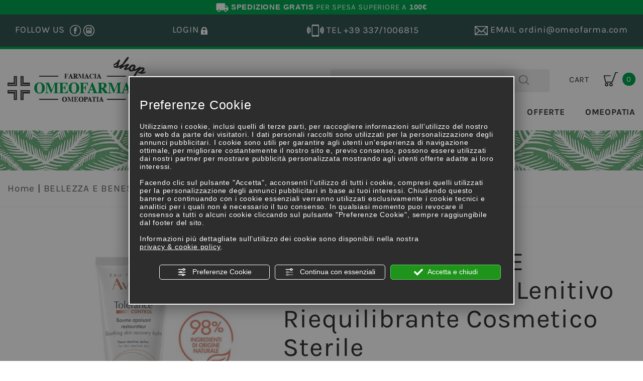

--- FILE ---
content_type: text/html; charset=utf-8
request_url: https://shop.omeofarma.com/it/cat0_21102_21103_21108/bellezza-e-benessere/cosmesi/viso/p1067471-avene-tolerance-control-balsamo-lenitivo-riequilibrante-cosmetico-sterile.php
body_size: 18820
content:
<!DOCTYPE html>
<!--[if lt IE 7]><html xmlns="https://www.w3.org/1999/xhtml" class="no-js lt-ie10 lt-ie9 lt-ie8 lt-ie7 ie6" lang="it"><![endif]-->
<!--[if IE 7]><html xmlns="https://www.w3.org/1999/xhtml" class="no-js lt-ie10 lt-ie9 lt-ie8 ie7" lang="it"><![endif]-->
<!--[if IE 8]><html xmlns="https://www.w3.org/1999/xhtml" class="no-js lt-ie10 lt-ie9 ie8" lang="it"><![endif]-->
<!--[if IE 9]><html xmlns="https://www.w3.org/1999/xhtml" class="no-js lt-ie10 ie9" lang="it"><![endif]-->
<!--[if (gte IE 10)|!(IE)]><!--> <html xmlns="https://www.w3.org/1999/xhtml" lang="it"> <!--<![endif]-->
<head><script type="text/javascript">window.isAbot = false;</script>
    <meta http-equiv="Content-Type" content="text/html; charset=utf-8" />
    <meta name="author" content="TITANKA! Spa" />
    <meta name="generator" content="TITANKA! Content Management System for e-commerce" engine="Twg"  tpl_id="2" />
    <meta http-equiv="content-language" content="0" />

        
        
    <title>Avene - tolerance control balsamo lenitivo riequilibrante cosmetico sterile omeopatia: una delle proposte omeopatiche di Omeofarma | Omeofarma</title>
<meta name="description" content="Avene - tolerance control balsamo lenitivo riequilibrante cosmetico sterile omeopatia, una delle proposte della farmacia omeopatica online Omeofarma con prodotti naturali e farmaci omeopatici." />
<link rel="canonical" href="https://shop.omeofarma.com/it/cat0_21102_21103_21108/bellezza-e-benessere/cosmesi/viso/p1067471-avene-tolerance-control-balsamo-lenitivo-riequilibrante-cosmetico-sterile.php" />
<meta property="og:type" content="product" />
<meta property="og:url" content="https://shop.omeofarma.com/it/cat0_21102_21103_21108/bellezza-e-benessere/cosmesi/viso/p1067471-avene-tolerance-control-balsamo-lenitivo-riequilibrante-cosmetico-sterile.php" />
<meta property="og:title" content="Avene Avene - tolerance control balsamo lenitivo riequilibrante cosmetico sterile" />
<meta property="og:image" content="https://shop.omeofarma.com/inc/scripts/thumb.php?bg=ffffff&w=1200&h=630&img=http%3A%2F%2Fadmin.abc.sm%2Fupload%2F6084%2Fcatalogodinamico%2Fprodotti%2Fimg_1067471_104444avene-tolerance-control-balsamo.jpg&v=1767612397" />
<meta property="og:image:width" content="1200" />
<meta property="og:image:height" content="630" />
<link rel="alternate" hreflang="it" href="https://shop.omeofarma.com/it/cat0_21102_21103_21108/bellezza-e-benessere/cosmesi/viso/p1067471-avene-tolerance-control-balsamo-lenitivo-riequilibrante-cosmetico-sterile.php" />    
            
            <meta name="application-name" content="Omeofarma">
            <meta property="og:site_name" content="Omeofarma">
            <link href="https://www.google-analytics.com" rel="preconnect" crossorigin />
            <link href="https://www.googletagmanager.com" rel="dns-prefetch" crossorigin />
            <link href="https://connect.facebook.net" rel="preconnect" crossorigin />
            <link rel="alternate"  href="https://shop.omeofarma.com/it/cat0_21102_21103_21108/bellezza-e-benessere/cosmesi/viso/p1067471-avene-tolerance-control-balsamo-lenitivo-riequilibrante-cosmetico-sterile.php" hreflang="x-default" />
            <script type="application/ld+json">{"@context":"https:\/\/schema.org\/","@type":"Organization","name":"Omeofarma","url":"https:\/\/www.omeofarma.com","telephone":"+39 0549\/970141","image":"https:\/\/shop.omeofarma.com\/ATImg\/pix_trasp.gif","logo":"https:\/\/shop.omeofarma.com\/ATImg\/loghi_small\/6084.jpg","address":{"@type":"PostalAddress","streetAddress":"Via Tre Settembre, 112","addressLocality":"Dogana","addressRegion":"SM","postalCode":"47891","addressCountry":"RSM"}}</script>
        <script type="text/javascript">var cmsPageParams = {
    "ia": "6084",
    "ih": 1597,
    "ip": "70930",
    "su": false,
    "device_type": "computer",
    "asset_versioning": "1767612397",
    "site_type": "desktop",
    "is_catalog": true,
    "lang": "it",
    "url": "\/it\/cat0_21102_21103_21108\/bellezza-e-benessere\/cosmesi\/viso\/p1067471-avene-tolerance-control-balsamo-lenitivo-riequilibrante-cosmetico-sterile.php",
    "type": "1",
    "other_languages": [],
    "relation_code": "1479215674",
    "css": {
        "libs": [
            "\/site.css?vrnsh=1&v=1767612397",
            "\/site_lib.css?vrnsh=1&v=1767612397"
        ]
    },
    "tracking": {
        "analytics": {
            "type": "gtag",
            "event_name_mode": 2
        }
    },
    "cookieConsentEnabled": true
}</script>
    <link href="/site.css?vrnsh=1&v=1767612397" rel="stylesheet" type="text/css" />    <link href="https://shop.omeofarma.com/source/style.min.css?v=1?vrnsh=1&v=1767612397"  type="text/css" relfile="1"  rel="stylesheet"  />    <link rel="stylesheet" type="text/css" href="/ATClass/js/highslide/highslide.css"  />    
        <script type="text/javascript"  src="/ATClass/js/highslide/highslide-full.js?vrnsh=1&v=1767612397"></script>
<script type="text/javascript"  src="/js_source/jquery/jquery-1.10.1.min.js?vrnsh=1&v=1767612397"></script>
<script type="text/javascript"  src="/js_source/jquery/UI/jquery-ui-1.10.3.custom.min.js?vrnsh=1&v=1767612397"></script>
<script type="text/javascript"  src="/js_source/jquery/effects/fancybox/2.1.5/jquery.fancybox.js?vrnsh=1&v=1767612397"></script>
<script type="text/javascript"  src="/js_source/jquery/effects/slick-slider/slick.min.js?vrnsh=1&v=1767612397"></script>            <script type="text/javascript">
var hs;
	function initHighSlide() {
			if (typeof hs != 'undefined'){
					
					hs.showCredits = false;
					hs.graphicsDir = '/ATClass/js/highslide/graphics/';
					hs.outlineType = 'rounded-white';
					hs.align = 'center';
					hs.dimmingOpacity = 0.80;

			} else {
					setTimeout(initHighSlide, 50);
			}
	}
	initHighSlide();
</script>
            <script type="text/javascript">
	function startNoConflictWhenJQueryIsLoaded() {
			//jQuery.noConflict();
			
			if (typeof jQuery != 'undefined'){
					
					var script = document.createElement('script');
					script.src = '/js_source/jquery/jquery-migrate-1.2.1.min.js';
					script.async = false;
					document.head.appendChild(script);

					jQuery.noConflict();
			} else {
					setTimeout(startNoConflictWhenJQueryIsLoaded, 50);
			}
	} 
	startNoConflictWhenJQueryIsLoaded();
</script>
            <link rel="stylesheet" type="text/css" href="/js_source/jquery/UI/css/ui-lightness/jquery-ui-1.10.3.custom.css" />
            <link href="/js_source/jquery/effects/fancybox/2.1.5/jquery.fancybox.css" rel="stylesheet" />
<script type="text/javascript">
var cyclefnb = 1;
function startFancyBoxWhenJQueryIsLoaded() {
	cyclefnb ++;
	if(cyclefnb >100){
			console.warn('fancybox: starting failed, jQuery or fancybox not loaded');
			return false;
	}

	if (typeof jQuery != 'undefined'){
				
		if (jQuery().fancybox){
					
			jQuery(".fancybox").fancybox({
				type:'inline',
				width: 682,
				autoDimensions: false,
				'titlePosition'		: 'inside',
				'transitionIn'		: 'none',
				'transitionOut'		: 'none'
			});
				
		} else {
				setTimeout(startFancyBoxWhenJQueryIsLoaded, 50);
		}
			
	} else {
			setTimeout(startFancyBoxWhenJQueryIsLoaded, 50);
	}
}
startFancyBoxWhenJQueryIsLoaded();
</script>
            <link href="/js_source/jquery/effects/slick-slider/slick.css" rel="stylesheet" />
            <script src="/site.js?vrnsh=1&v=1767612397" type="text/javascript"  ></script>        
        <script src="/inc/catalog/js/6084-it-1597.js?v=1767612397" type="text/javascript" ></script>    
    
    <!--[if lt IE 9]>
      <script src="/js_source/compatibility/Bootstrap3.2.0/html5shiv.js"></script>
      <script src="/js_source/compatibility/Bootstrap3.2.0/respond.min.js"></script>
			<link rel="stylesheet" type="text/css" href="/source/bootstrap3.2.0/css/bootstrap.min.css"/>
<![endif]-->

<!--[if IE 7]>
    <link href="/js_source/compatibility/Bootstrap3.2.0/bootstrap-ie7.css" rel="stylesheet">
<![endif]-->    
    <meta http-equiv="X-UA-Compatible" content="IE=edge">
<meta name="viewport" content="width=device-width, initial-scale=1">
  
<link rel="bookmark" href="//shop.omeofarma.com/source/favicon.png" />
                <link rel="shortcut icon" href="//shop.omeofarma.com/source/favicon.png" />
                
                
<script type="text/javascript" src="//s7.addthis.com/js/300/addthis_widget.js#pubid=ra-58243bf7eb9946c2"></script>
    <script type="text/javascript" src="https://shop.omeofarma.com/source/custom.js?vrnsh=1&v=1767612397" ></script>    
    
    
		        <script type="text/javascript">
                function getUserIdToAnalyticsByCookie(a){for(var b=a+"=",c=document.cookie.split(";"),d=0;d<c.length;d++){for(var e=c[d];" "===e.charAt(0);)e=e.substring(1,e.length);if(0===e.indexOf(b))return e.substring(b.length,e.length)}return null}
                
                function isGrantedApp(app_name){ 
                
                    var isGranted = true;
                    if(typeof cookieConsent == 'object'){
                        if(typeof cookieConsent.isGrantedApp == 'function'){
                            isGranted = cookieConsent.isGrantedApp(app_name);
                        }
                    }
                    
                    return isGranted;
                }
                
                function getTUserId(){
                      
                      if(!isGrantedApp('google_user_id')){
                            return null;
                      }

                      var user_id = null;
                      var _MRU = getUserIdToAnalyticsByCookie("_MRU"); // MYREPLY feature
                      if(_MRU){ 
                        user_id = _MRU; 
                      }else {
                          var _TCU = getUserIdToAnalyticsByCookie("_TCU"); // CATALOG feature
                          if(_TCU){ user_id = _TCU; }
                      }
                      return user_id;
                }
                
                
                
                </script><script type="text/javascript"  async src="https://www.googletagmanager.com/gtag/js?id=G-3HNTJE7HM3"></script>
<script type="text/javascript">

                                                    window.googleAnalyticsStarted = false;
                                                    window.dataLayer = window.dataLayer || [];
                                                    function gtag(){dataLayer.push(arguments);}

                                                    function startGoogleAnalytics(){
                                                        
                                                        if('googleAnalyticsStarted' in window){
                                                            if(window.googleAnalyticsStarted == true){
                                                                console.log('analytics gia inizializzato');
                                                                return false;
                                                            }
                                                        }

                                                        var content_type = 'catalog';
                                                        var content_group = 'catalog';
                                                        var cookieConsentEnabled = true;
                                                
                                                        
                                                        gtag('consent', 'default', 
                                                            {
                                                                'ad_storage': 'denied',
                                                                'analytics_storage': 'denied',
                                                                'wait_for_update': 1000,
                                                                'ad_user_data': 'denied',
                                                                'ad_personalization': 'denied'
                                                            }
                                                        );

                                                        gtag('set', 'ads_data_redaction', true);

                                                        if(cookieConsentEnabled){
                                                            gtag('set', 'allow_google_signals', false);
                                                            gtag('set', 'allow_ad_personalization_signals', false);
                                                        }

                                                        if(isGrantedApp('google_ads')){
                                                            gtag('set', 'allow_google_signals', true);
                                                            gtag('set', 'allow_ad_personalization_signals', true);
                                                            
                                                        }
                                                        
                                                        gtag('js', new Date());
                                                        
                                                        var confGTag = {};
                                                        if(content_type) confGTag.content_type = content_type;
                                                        if(content_group) confGTag.content_group = content_group;

                                                        confGTag.anonymize_ip = true;
                                                        
                                                        

                                                        var analytics_user_id = getTUserId();
                                                        if(analytics_user_id) {
                                                            confGTag.user_id = analytics_user_id;
                                                        }
                                                        
                                                    
                                                        gtag('config', 'G-3HNTJE7HM3', confGTag);

                                                         

                                                        window.googleAnalyticsStarted = true;

                                                        if(typeof cms == 'object'){
                                                            cms.triggerEvent('GoogleAnalyticsStarted');
                                                        }else{
                                                            console.log('GoogleAnalyticsStarted');
                                                        }
                                                    }


                                                    //startGoogleAnalytics();

                                                    
                                                
    
                                                </script><!-- Facebook Pixel Code -->
                                    <script type="text/javascript" rel="fb_pixel">

                                        !function(f,b,e,v,n,t,s){if(f.fbq)return;n=f.fbq=function(){n.callMethod?
                                        n.callMethod.apply(n,arguments):n.queue.push(arguments)};if(!f._fbq)f._fbq=n;
                                        n.push=n;n.loaded=!0;n.version='2.0';n.queue=[];t=b.createElement(e);t.async=!0;
                                        t.src=v;s=b.getElementsByTagName(e)[0];s.parentNode.insertBefore(t,s)}(window,
                                        document,'script','https://connect.facebook.net/en_US/fbevents.js');

                                        function startPixelFacebook(consent){
                                            if(!consent) consent = false;

                                            if(!consent){
                                                fbq('consent', 'revoke');
                                            }else{
                                                fbq('consent', 'grant'); 
                                            }

                                            var userData = null;
                                            if(typeof fbUserData == 'object'){
                                                userData = fbUserData;
                                            }

                                            fbq('init', '2030253573683374', userData); 
                                            
                                            

                                            if(typeof cms == 'object'){
                                                cms.facebook.event.track('track', 'PageView');
                                                cms.triggerEvent('PixelFacebookStarted');
                                            }else{
                                                console.log('startPixelFacebook', consent);
                                            }
                                            
                                        }

                                        
   
                                    </script>
                                    
                                    

                                    <!-- End Facebook Pixel Code -->				    </head>
<body>
		
    <div id="pgall" class="page_70930 ">
        
<div id="blk_95476"  >
	<div id="contenuto_609285"    class="cnt barra-sped" >
            <a alt="vai allo Shop" href="/it/prodotti.php" title="Vai allo SHOP"><img alt="shop.omeofarma it p1067471-avene-tolerance-control-balsamo-lenitivo-riequilibrante-cosmetico-sterile 001" aria-hidden="true" src="/source/shipping-w.png" /> <b>SPEDIZIONE GRATIS</b> PER SPESA SUPERIORE A <b>100&euro;</b></a>
            </div>
            
</div>

<div id="blk_38477"  class="menu-mobile-container" >
<div id="blk_38478"  class="container" >
	<div id="contenuto_278939"    class="cnt menu-verticale" >
            <div id="menu_2087">
                <ul class="level1" id="root_2087" data-role="listview">

                <li class="voce_menu_22886"><a class="voce_menu_22886" href="https://shop.omeofarma.com/" title="" target="" >Home</a></li>
<li class="voce_menu_22888"><a class="voce_menu_22888" href="https://shop.omeofarma.com/it/prodotti.php" title="" target="" >Prodotti</a><ul id="level2" class="level2">
<li class="voce_menu_25429"><a class="voce_menu_25429" href="/it/cat0_21102-bellezza-e-benessere.php" title="" target="" >Bellezza e benessere</a></li>
<li class="voce_menu_25430"><a class="voce_menu_25430" href="/it/cat0_20580-fitoterapia.php" title="" target="" >Fitoterapia</a></li>
<li class="voce_menu_25431"><a class="voce_menu_25431" href="/it/cat0_20583-infanzia.php" title="" target="" >Infanzia</a></li>
<li class="voce_menu_25432"><a class="voce_menu_25432" href="/it/cat0_20581-oligoelementi.php" title="" target="" >Oligoelementi</a></li>
<li class="voce_menu_25433"><a class="voce_menu_25433" href="/it/cat0_20277-omeopatia.php" title="" target="" >Omeopatia</a></li>
<li class="voce_menu_25434"><a class="voce_menu_25434" href="/it/cat0_20582-sport.php" title="" target="" >Sport</a></li>
</ul>
</li>
<li class="voce_menu_22889"><a class="voce_menu_22889" href="/it/offerte.php" title="" target="" >Offerte</a></li>
<li class="voce_menu_22890"><a class="voce_menu_22890" href="/it/cat0_20277-omeopatia.php" title="" target="" >Omeopatia</a></li>


                </ul>
                <div style="clear:both"></div>
                </div>
            </div>
             
	<div id="contenuto_278940"    class="cnt" >
            <button class="btn-menu btn-close-menu"><span class="glyphicon glyphicon-remove"></span></button>
            </div>
            
<div id="blk_38479"  class="row" >
</div>

</div>

</div>

<div id="blk_38483"  class="header-top barra-bloccata hidden-xs" >
<div id="blk_38484"  class="container" >
<div id="blk_38485"  class="row" >
	<div id="contenuto_279606"    class="cnt col-xs-3" >
            <a href="/" ><img src="https://shop.omeofarma.com/source/img/logo-trasp.png" alt="" title="" class="img-responsive" ></a>
            </div>
             
	<div id="contenuto_279607"    class="cnt col-xs-9" >
            <div id="menu_2087">
                <ul class="level1" id="root_2087" data-role="listview">

                <li class="voce_menu_22886"><a class="voce_menu_22886" href="https://shop.omeofarma.com/" title="" target="" >Home</a></li>
<li class="voce_menu_22888"><a class="voce_menu_22888" href="https://shop.omeofarma.com/it/prodotti.php" title="" target="" >Prodotti</a><ul id="level2" class="level2">
<li class="voce_menu_25429"><a class="voce_menu_25429" href="/it/cat0_21102-bellezza-e-benessere.php" title="" target="" >Bellezza e benessere</a></li>
<li class="voce_menu_25430"><a class="voce_menu_25430" href="/it/cat0_20580-fitoterapia.php" title="" target="" >Fitoterapia</a></li>
<li class="voce_menu_25431"><a class="voce_menu_25431" href="/it/cat0_20583-infanzia.php" title="" target="" >Infanzia</a></li>
<li class="voce_menu_25432"><a class="voce_menu_25432" href="/it/cat0_20581-oligoelementi.php" title="" target="" >Oligoelementi</a></li>
<li class="voce_menu_25433"><a class="voce_menu_25433" href="/it/cat0_20277-omeopatia.php" title="" target="" >Omeopatia</a></li>
<li class="voce_menu_25434"><a class="voce_menu_25434" href="/it/cat0_20582-sport.php" title="" target="" >Sport</a></li>
</ul>
</li>
<li class="voce_menu_22889"><a class="voce_menu_22889" href="/it/offerte.php" title="" target="" >Offerte</a></li>
<li class="voce_menu_22890"><a class="voce_menu_22890" href="/it/cat0_20277-omeopatia.php" title="" target="" >Omeopatia</a></li>


                </ul>
                <div style="clear:both"></div>
                </div>
            </div>
            
</div>

</div>

</div>

<div id="blk_38217"  class="header-top" >
<div id="blk_38218"  class="container" >
<div id="blk_38219"  class="row hidden-xs" >
	<div id="contenuto_278171"    class="cnt col-sm-6 col-md-3 col-lg-3" >
            FOLLOW US&nbsp;
<a href="https://it-it.facebook.com/Omeofarma-Farmacia-Omeopatica-975165619198015/" rel="noopener" target="_blank"><div class="ico-fb"></div></a>
<div class="ico-insta"></div>
<div></div>

            </div>
             
	<div id="contenuto_278176"    class="cnt col-sm-6 col-md-2 col-lg-2" >
            <form action="/it/login.php" method="post" name="FormLogin" class="FormLogin" style="display:inline" onSubmit="return Catalog.FormLogin.checkform(this);"><!-- start custom tpl: box_login_top.html --><a href="#" class="icona-login hidden-xs" onclick="return false;"><span class="hidden-xs">Login&nbsp;</span><img title="login" alt="login" src="/source/img/ico-login.png" /></a>

<a href="#" class="icona-login hidden-sm hidden-md hidden-lg" onclick="return false;"><span class="hidden-xs">Login&nbsp;</span><img title="login" alt="login" src="/source/img/ico-login-mobi.png" /></a>

<div class="relative">
    <ul class="login-top">
        <li><a href="/it/login.php">Login</a></li>
        <li><a href="/it/registrazione-utente.php">Registrati</a></li>
    </ul>
</div><!-- end custom tpl: box_login_top.html --></form>
            </div>
             
	<div id="contenuto_278250"    class="cnt clearfix hidden-md hidden-lg" >
            
            </div>
             
	<div id="contenuto_304040"    class="cnt text-right col-sm-6 col-md-3" >
            <a href="tel:+393371006815"><div class="ico-cell"></div>&nbsp;<span class="hidden-md hidden-sm">TEL&nbsp;</span>+39 337/1006815</a>
            </div>
             
	<div id="contenuto_304038"    class="cnt text-right col-sm-6 col-md-4" >
            <a href="mailto:ordini@omeofarma.com" onclick="linkMailTo(6084);"><div class="ico-mail"></div>&nbsp;<span class="hidden-md hidden-sm">EMAIL&nbsp;</span><span class="text-lowercase">ordini@omeofarma.com</span></a>
            </div>
            
</div>

<div id="blk_38473"  class="hidden-sm hidden-md hidden-lg" >
	<div id="contenuto_278909"    class="cnt col-xs-3" >
            <a class="btn-open-menu" href="#"><div class="ico-hamburger"></div></a>
            </div>
             
	<div id="contenuto_278917"    class="cnt col-xs-3" >
            <form action="/it/login.php" method="post" name="FormLogin" class="FormLogin" style="display:inline" onSubmit="return Catalog.FormLogin.checkform(this);"><!-- start custom tpl: box_login_top.html --><a href="#" class="icona-login hidden-xs" onclick="return false;"><span class="hidden-xs">Login&nbsp;</span><img title="login" alt="login" src="/source/img/ico-login.png" /></a>

<a href="#" class="icona-login hidden-sm hidden-md hidden-lg" onclick="return false;"><span class="hidden-xs">Login&nbsp;</span><img title="login" alt="login" src="/source/img/ico-login-mobi.png" /></a>

<div class="relative">
    <ul class="login-top">
        <li><a href="/it/login.php">Login</a></li>
        <li><a href="/it/registrazione-utente.php">Registrati</a></li>
    </ul>
</div><!-- end custom tpl: box_login_top.html --></form>
            </div>
             
	<div id="contenuto_304043"    class="cnt text-right col-xs-3" >
            <a href="tel:+393371006815"><div class="ico-cell"></div></a>
            </div>
             
	<div id="contenuto_304044"    class="cnt text-right col-xs-3" >
            <a href="mailto:ordini@omeofarma.com" onclick="linkMailTo(6084);"><div class="ico-mail"></div></a>
            </div>
             
	<div id="contenuto_304042"    class="cnt hidden-lg hidden-md clearfix" >
            
            </div>
            
</div>

</div>

</div>

<div id="blk_38220"  >
<div id="blk_38221"  class="container" >
<div id="blk_38222"  class="row" >
	<div id="contenuto_278190"    class="cnt col-xs-12 col-sm-12 col-md-3 col-lg-3" >
            <a href="/" ><img src="https://shop.omeofarma.com/source/img/logo.jpg" alt="logo" title="logo" class="img-responsive" ></a>
            </div>
             
	<div id="contenuto_278191"    class="cnt col-lg-offset-2 col-md-offset-2 col-xs-8 col-sm-9 col-md-5 col-lg-5" >
            <form action="https://shop.omeofarma.com/it/risultato-ricerca.php" method="get" name="FormSearch" class="cat-formsearch"><!-- start custom tpl: box_ricerca.html --><div class="box-ricerca">
    <div class="campo"><input class="cat_moduloSearch catalog_search_value" name="search" type="text" value="" placeholder="Ricerca prodotti" /></div> 
    <div class="invio"><input class="cat_moduloButton" name="" value="Cerca" type="submit" /></div>    
    <div style="clear:both"></div>
</div><!-- end custom tpl: box_ricerca.html --></form><script type="application/ld+json">{"@context":"https:\/\/schema.org","@type":"WebSite","url":"https:\/\/shop.omeofarma.com\/","potentialAction":{"@type":"SearchAction","target":{"@type":"EntryPoint","urlTemplate":"https:\/\/shop.omeofarma.com\/it\/risultato-ricerca.php?search={search_term_string}"},"query-input":"required name=search_term_string"}}</script>
            </div>
             
	<div id="contenuto_278195"    class="cnt col-xs-4 col-sm-3 col-md-2 col-lg-2" >
            <!-- start custom tpl: box_carrello2.html --><div>
	<div class="shopping-bag">
	    <span class="helper hidden-xs"></span><div style="vertical-align: middle;">CART</div>&nbsp;&nbsp;<a href="/carrello.php"><div class="ico-carrello-nero"></div>&nbsp;&nbsp;<span style="vertical-align: middle;" class="num-prodotti"><span class="cat_CartBoxNumero">0</span></span></a>
	</div>
</div><!-- end custom tpl: box_carrello2.html -->
            </div>
             
	<div id="contenuto_309621"    class="cnt clearfix" >
            
            </div>
             
	<div id="contenuto_309622"    class="cnt col-xs-12 col-sm-5 col-md-6" >
            
            </div>
             
	<div id="contenuto_278462"    class="cnt hidden-xs col-xs-12 col-sm-7 col-md-6" >
            <div id="menu_2087">
                <ul class="level1" id="root_2087" data-role="listview">

                <li class="voce_menu_22886"><a class="voce_menu_22886" href="https://shop.omeofarma.com/" title="" target="" >Home</a></li>
<li class="voce_menu_22888"><a class="voce_menu_22888" href="https://shop.omeofarma.com/it/prodotti.php" title="" target="" >Prodotti</a><ul id="level2" class="level2">
<li class="voce_menu_25429"><a class="voce_menu_25429" href="/it/cat0_21102-bellezza-e-benessere.php" title="" target="" >Bellezza e benessere</a></li>
<li class="voce_menu_25430"><a class="voce_menu_25430" href="/it/cat0_20580-fitoterapia.php" title="" target="" >Fitoterapia</a></li>
<li class="voce_menu_25431"><a class="voce_menu_25431" href="/it/cat0_20583-infanzia.php" title="" target="" >Infanzia</a></li>
<li class="voce_menu_25432"><a class="voce_menu_25432" href="/it/cat0_20581-oligoelementi.php" title="" target="" >Oligoelementi</a></li>
<li class="voce_menu_25433"><a class="voce_menu_25433" href="/it/cat0_20277-omeopatia.php" title="" target="" >Omeopatia</a></li>
<li class="voce_menu_25434"><a class="voce_menu_25434" href="/it/cat0_20582-sport.php" title="" target="" >Sport</a></li>
</ul>
</li>
<li class="voce_menu_22889"><a class="voce_menu_22889" href="/it/offerte.php" title="" target="" >Offerte</a></li>
<li class="voce_menu_22890"><a class="voce_menu_22890" href="/it/cat0_20277-omeopatia.php" title="" target="" >Omeopatia</a></li>


                </ul>
                <div style="clear:both"></div>
                </div>
            </div>
            
</div>

</div>

</div>

<div id="blk_38223"  >
<div id="blk_38224"  class="container" >
<div id="blk_38225"  class="row" >
</div>

</div>

</div>

<div id="blk_38226"  >
<div id="blk_38227"  class="container" >
<div id="blk_38228"  class="row" >
	<div id="contenuto_278625"    class="cnt text-center col-xs-12" >
            <h1><span class="titolo-dinamico"></span></h1>

            </div>
            
</div>

</div>

</div>

<div id="blk_38229"  >
<div id="blk_38230"  class="container" >
<div id="blk_38231"  class="row" >
	<div id="contenuto_278607"    class="cnt col-xs-12" >
            <div class="cat_breadCrumb"><a href="/it/prodotti.php" title="Home">Home</a> | <a href="https://shop.omeofarma.com/it/cat0_21102-bellezza-e-benessere.php" title="BELLEZZA E BENESSERE">BELLEZZA E BENESSERE</a> | <a href="https://shop.omeofarma.com/it/cat0_21102_21103-cosmesi.php" title="COSMESI">COSMESI</a> | <a href="https://shop.omeofarma.com/it/cat0_21102_21103_21108-viso.php" title="Viso">Viso</a><script type="application/ld+json">{"@context":"http:\/\/schema.org","@type":"BreadcrumbList","itemListElement":[{"@type":"ListItem","position":1,"item":{"@id":"\/it\/prodotti.php","name":"Home"}},{"@type":"ListItem","position":2,"item":{"@id":"https:\/\/shop.omeofarma.com\/it\/cat0_21102-bellezza-e-benessere.php","name":"BELLEZZA E BENESSERE"}},{"@type":"ListItem","position":3,"item":{"@id":"https:\/\/shop.omeofarma.com\/it\/cat0_21102_21103-cosmesi.php","name":"COSMESI"}},{"@type":"ListItem","position":4,"item":{"@id":"https:\/\/shop.omeofarma.com\/it\/cat0_21102_21103_21108-viso.php","name":"Viso"}}]}</script></div>
            </div>
            
</div>

</div>

</div>

<div id="blk_38233"  >
<div id="blk_38234"  class="container" >
<div id="blk_38235"  class="row" >
<div id="blk_38236"  class="col-xs-12 col-sm-12 col-md-3 col-lg-3" >
	<div id="contenuto_278827"    class="cnt menu-categorie" >
            <ul class="livello_0"><li class="cat-has-children cat-submenu" data-id-categoria="21102"><div class="cat_0" style="margin-top:10px"><a  title="BELLEZZA E BENESSERE" href="https://shop.omeofarma.com/it/cat0_21102-bellezza-e-benessere.php" data-id-categoria="21102" >BELLEZZA E BENESSERE</a></div><ul class="livello_1"><li class="" data-id-categoria="21114"><div style="font-size:17px; color: #333333;padding-left:20px; margin-top:8px;"><a  title="ANTIZANZARE-ANTIPEDICULOSI" href="https://shop.omeofarma.com/it/cat0_21102_21114-antizanzare-antipediculosi.php" data-id-categoria="21114">ANTIZANZARE-ANTIPEDICULOSI <span class="num_prod">(25)</span></a></div></li><li class="cat-has-children cat-submenu" data-id-categoria="21105"><div style="font-size:17px; color: #333333;padding-left:20px; margin-top:8px;"><a  title="BENESSERE SESSUALE" href="https://shop.omeofarma.com/it/cat0_21102_21105-benessere-sessuale.php" data-id-categoria="21105">BENESSERE SESSUALE <span class="num_prod">(32)</span></a></div><ul class="livello_2"><li class="" data-id-categoria="21140"><div style="font-size:17px; color: #333333;padding-left:20px; margin-top:8px;"><a  title="Lubrificanti e Stimolanti" href="https://shop.omeofarma.com/it/cat0_21102_21105_21140-lubrificanti-e-stimolanti.php" data-id-categoria="21140">Lubrificanti e Stimolanti <span class="num_prod">(10)</span></a></div></li><li class="" data-id-categoria="21112"><div style="font-size:17px; color: #333333;padding-left:20px; margin-top:8px;"><a  title="Profilattici" href="https://shop.omeofarma.com/it/cat0_21102_21105_21112-profilattici.php" data-id-categoria="21112">Profilattici <span class="num_prod">(22)</span></a></div></li><li class="" data-id-categoria="21113"><div style="font-size:17px; color: #333333;padding-left:20px; margin-top:8px;"><a  title="Test di Gravidanza e di Ovulazione" href="https://shop.omeofarma.com/it/cat0_21102_21105_21113-test-di-gravidanza-e-di-ovulazione.php" data-id-categoria="21113">Test di Gravidanza e di Ovulazione <span class="num_prod">(0)</span></a></div></li></ul></li><li class="cat-has-children cat-submenu" data-id-categoria="21103"><div style="font-size:17px; color: #333333;padding-left:20px; margin-top:8px;"><a  title="COSMESI" href="https://shop.omeofarma.com/it/cat0_21102_21103-cosmesi.php" data-id-categoria="21103">COSMESI <span class="num_prod">(195)</span></a></div><ul class="livello_2"><li class="" data-id-categoria="21109"><div style="font-size:17px; color: #333333;padding-left:20px; margin-top:8px;"><a  title="Corpo" href="https://shop.omeofarma.com/it/cat0_21102_21103_21109-corpo.php" data-id-categoria="21109">Corpo <span class="num_prod">(40)</span></a></div></li><li class="" data-id-categoria="21111"><div style="font-size:17px; color: #333333;padding-left:20px; margin-top:8px;"><a  title="Solari" href="https://shop.omeofarma.com/it/cat0_21102_21103_21111-solari.php" data-id-categoria="21111">Solari <span class="num_prod">(35)</span></a></div></li><li class="current_cat" data-id-categoria="21108"><div style="font-size:17px; color: #333333;padding-left:20px; margin-top:8px;"><a  title="Viso" href="https://shop.omeofarma.com/it/cat0_21102_21103_21108-viso.php" data-id-categoria="21108">Viso <span class="num_prod">(120)</span></a></div></li></ul></li><li class="cat-has-children cat-submenu" data-id-categoria="21104"><div style="font-size:17px; color: #333333;padding-left:20px; margin-top:8px;"><a  title="IGIENE" href="https://shop.omeofarma.com/it/cat0_21102_21104-igiene.php" data-id-categoria="21104">IGIENE <span class="num_prod">(18)</span></a></div><ul class="livello_2"><li class="" data-id-categoria="21117"><div style="font-size:17px; color: #333333;padding-left:20px; margin-top:8px;"><a  title="Igiene intima" href="https://shop.omeofarma.com/it/cat0_21102_21104_21117-igiene-intima.php" data-id-categoria="21117">Igiene intima <span class="num_prod">(5)</span></a></div></li><li class="" data-id-categoria="21106"><div style="font-size:17px; color: #333333;padding-left:20px; margin-top:8px;"><a  title="Igiene orale" href="https://shop.omeofarma.com/it/cat0_21102_21104_21106-igiene-orale.php" data-id-categoria="21106">Igiene orale <span class="num_prod">(0)</span></a></div></li><li class="" data-id-categoria="21107"><div style="font-size:17px; color: #333333;padding-left:20px; margin-top:8px;"><a  title="Igiene viso e corpo" href="https://shop.omeofarma.com/it/cat0_21102_21104_21107-igiene-viso-e-corpo.php" data-id-categoria="21107">Igiene viso e corpo <span class="num_prod">(13)</span></a></div></li></ul></li></ul></li><li class="cat-has-children cat-submenu" data-id-categoria="20580"><div class="cat_0" style="margin-top:10px"><a  title="FITOTERAPIA" href="https://shop.omeofarma.com/it/cat0_20580-fitoterapia.php" data-id-categoria="20580" >FITOTERAPIA</a></div><ul class="livello_1"><li class="" data-id-categoria="20724"><div style="font-size:17px; color: #333333;padding-left:20px; margin-top:8px;"><a  title="FIORI DI BACH" href="https://shop.omeofarma.com/it/cat0_20580_20724-fiori-di-bach.php" data-id-categoria="20724">FIORI DI BACH <span class="num_prod">(10)</span></a></div></li><li class="cat-has-children cat-submenu" data-id-categoria="20738"><div style="font-size:17px; color: #333333;padding-left:20px; margin-top:8px;"><a  title="INTEGRATORI" href="https://shop.omeofarma.com/it/cat0_20580_20738-integratori.php" data-id-categoria="20738">INTEGRATORI <span class="num_prod">(260)</span></a></div><ul class="livello_2"><li class="" data-id-categoria="20746"><div style="font-size:17px; color: #333333;padding-left:20px; margin-top:8px;"><a  title="Acidi grassi Omega 3,6,9" href="https://shop.omeofarma.com/it/cat0_20580_20738_20746-acidi-grassi-omega-3-6-9.php" data-id-categoria="20746">Acidi grassi Omega 3,6,9 <span class="num_prod">(9)</span></a></div></li><li class="" data-id-categoria="20750"><div style="font-size:17px; color: #333333;padding-left:20px; margin-top:8px;"><a  title="Aminoacidi e proteine" href="https://shop.omeofarma.com/it/cat0_20580_20738_20750-aminoacidi-e-proteine.php" data-id-categoria="20750">Aminoacidi e proteine <span class="num_prod">(10)</span></a></div></li><li class="" data-id-categoria="20740"><div style="font-size:17px; color: #333333;padding-left:20px; margin-top:8px;"><a  title="Antiossidanti, Wellness&amp;Beauty" href="https://shop.omeofarma.com/it/cat0_20580_20738_20740-antiossidanti-wellness-beauty.php" data-id-categoria="20740">Antiossidanti, Wellness&Beauty <span class="num_prod">(13)</span></a></div></li><li class="" data-id-categoria="20751"><div style="font-size:17px; color: #333333;padding-left:20px; margin-top:8px;"><a  title="Articolazioni" href="https://shop.omeofarma.com/it/cat0_20580_20738_20751-articolazioni.php" data-id-categoria="20751">Articolazioni <span class="num_prod">(9)</span></a></div></li><li class="" data-id-categoria="20747"><div style="font-size:17px; color: #333333;padding-left:20px; margin-top:8px;"><a  title="Colesterolo e preparati liposolubili" href="https://shop.omeofarma.com/it/cat0_20580_20738_20747-colesterolo-e-preparati-liposolubili.php" data-id-categoria="20747">Colesterolo e preparati liposolubili <span class="num_prod">(5)</span></a></div></li><li class="" data-id-categoria="20743"><div style="font-size:17px; color: #333333;padding-left:20px; margin-top:8px;"><a  title="Digestivi" href="https://shop.omeofarma.com/it/cat0_20580_20738_20743-digestivi.php" data-id-categoria="20743">Digestivi <span class="num_prod">(17)</span></a></div></li><li class="" data-id-categoria="24073"><div style="font-size:17px; color: #333333;padding-left:20px; margin-top:8px;"><a  title="Energetici e Ricostituenti" href="https://shop.omeofarma.com/it/cat0_20580_20738_24073-energetici-e-ricostituenti.php" data-id-categoria="24073">Energetici e Ricostituenti <span class="num_prod">(14)</span></a></div></li><li class="" data-id-categoria="20858"><div style="font-size:17px; color: #333333;padding-left:20px; margin-top:8px;"><a  title="Estratti Erbali" href="https://shop.omeofarma.com/it/cat0_20580_20738_20858-estratti-erbali.php" data-id-categoria="20858">Estratti Erbali <span class="num_prod">(22)</span></a></div></li><li class="" data-id-categoria="20744"><div style="font-size:17px; color: #333333;padding-left:20px; margin-top:8px;"><a  title="Fibre" href="https://shop.omeofarma.com/it/cat0_20580_20738_20744-fibre.php" data-id-categoria="20744">Fibre <span class="num_prod">(7)</span></a></div></li><li class="" data-id-categoria="20752"><div style="font-size:17px; color: #333333;padding-left:20px; margin-top:8px;"><a  title="Fitoestrogeni e Benessere Femminile" href="https://shop.omeofarma.com/it/cat0_20580_20738_20752-fitoestrogeni-e-benessere-femminile.php" data-id-categoria="20752">Fitoestrogeni e Benessere Femminile <span class="num_prod">(9)</span></a></div></li><li class="" data-id-categoria="20745"><div style="font-size:17px; color: #333333;padding-left:20px; margin-top:8px;"><a  title="Forma fisica" href="https://shop.omeofarma.com/it/cat0_20580_20738_20745-forma-fisica.php" data-id-categoria="20745">Forma fisica <span class="num_prod">(12)</span></a></div></li><li class="" data-id-categoria="20741"><div style="font-size:17px; color: #333333;padding-left:20px; margin-top:8px;"><a  title="Integratori di Q10" href="https://shop.omeofarma.com/it/cat0_20580_20738_20741-integratori-di-q10.php" data-id-categoria="20741">Integratori di Q10 <span class="num_prod">(2)</span></a></div></li><li class="" data-id-categoria="20748"><div style="font-size:17px; color: #333333;padding-left:20px; margin-top:8px;"><a  title="Integratori di Vitamine" href="https://shop.omeofarma.com/it/cat0_20580_20738_20748-integratori-di-vitamine.php" data-id-categoria="20748">Integratori di Vitamine <span class="num_prod">(51)</span></a></div></li><li class="" data-id-categoria="20749"><div style="font-size:17px; color: #333333;padding-left:20px; margin-top:8px;"><a  title="Multivitaminici-Multiminerali" href="https://shop.omeofarma.com/it/cat0_20580_20738_20749-multivitaminici-multiminerali.php" data-id-categoria="20749">Multivitaminici-Multiminerali <span class="num_prod">(48)</span></a></div></li><li class="" data-id-categoria="20742"><div style="font-size:17px; color: #333333;padding-left:20px; margin-top:8px;"><a  title="Probiotici" href="https://shop.omeofarma.com/it/cat0_20580_20738_20742-probiotici.php" data-id-categoria="20742">Probiotici <span class="num_prod">(22)</span></a></div></li><li class="" data-id-categoria="20857"><div style="font-size:17px; color: #333333;padding-left:20px; margin-top:8px;"><a  title="Supplementi Speciali" href="https://shop.omeofarma.com/it/cat0_20580_20738_20857-supplementi-speciali.php" data-id-categoria="20857">Supplementi Speciali <span class="num_prod">(10)</span></a></div></li></ul></li><li class="cat-has-children cat-submenu" data-id-categoria="20739"><div style="font-size:17px; color: #333333;padding-left:20px; margin-top:8px;"><a  title="PROPRIETA'" href="https://shop.omeofarma.com/it/cat0_20580_20739-proprieta.php" data-id-categoria="20739">PROPRIETA' <span class="num_prod">(408)</span></a></div><ul class="livello_2"><li class="" data-id-categoria="21080"><div style="font-size:17px; color: #333333;padding-left:20px; margin-top:8px;"><a  title="Antielmintici" href="https://shop.omeofarma.com/it/cat0_20580_20739_21080-antielmintici.php" data-id-categoria="21080">Antielmintici <span class="num_prod">(3)</span></a></div></li><li class="" data-id-categoria="20713"><div style="font-size:17px; color: #333333;padding-left:20px; margin-top:8px;"><a  title="Antinfiammatori" href="https://shop.omeofarma.com/it/cat0_20580_20739_20713-antinfiammatori.php" data-id-categoria="20713">Antinfiammatori <span class="num_prod">(11)</span></a></div></li><li class="" data-id-categoria="21072"><div style="font-size:17px; color: #333333;padding-left:20px; margin-top:8px;"><a  title="Antinfluenzale" href="https://shop.omeofarma.com/it/cat0_20580_20739_21072-antinfluenzale.php" data-id-categoria="21072">Antinfluenzale <span class="num_prod">(2)</span></a></div></li><li class="" data-id-categoria="20698"><div style="font-size:17px; color: #333333;padding-left:20px; margin-top:8px;"><a  title="Apparato cardiovascolare" href="https://shop.omeofarma.com/it/cat0_20580_20739_20698-apparato-cardiovascolare.php" data-id-categoria="20698">Apparato cardiovascolare <span class="num_prod">(16)</span></a></div></li><li class="" data-id-categoria="20699"><div style="font-size:17px; color: #333333;padding-left:20px; margin-top:8px;"><a  title="Apparato digerente" href="https://shop.omeofarma.com/it/cat0_20580_20739_20699-apparato-digerente.php" data-id-categoria="20699">Apparato digerente <span class="num_prod">(60)</span></a></div></li><li class="" data-id-categoria="20702"><div style="font-size:17px; color: #333333;padding-left:20px; margin-top:8px;"><a  title="Apparato muscolo-schelettrico" href="https://shop.omeofarma.com/it/cat0_20580_20739_20702-apparato-muscolo-schelettrico.php" data-id-categoria="20702">Apparato muscolo-schelettrico <span class="num_prod">(26)</span></a></div></li><li class="" data-id-categoria="20703"><div style="font-size:17px; color: #333333;padding-left:20px; margin-top:8px;"><a  title="Apparato nervoso" href="https://shop.omeofarma.com/it/cat0_20580_20739_20703-apparato-nervoso.php" data-id-categoria="20703">Apparato nervoso <span class="num_prod">(53)</span></a></div></li><li class="" data-id-categoria="20704"><div style="font-size:17px; color: #333333;padding-left:20px; margin-top:8px;"><a  title="Apparato respiratorio" href="https://shop.omeofarma.com/it/cat0_20580_20739_20704-apparato-respiratorio.php" data-id-categoria="20704">Apparato respiratorio <span class="num_prod">(24)</span></a></div></li><li class="" data-id-categoria="20706"><div style="font-size:17px; color: #333333;padding-left:20px; margin-top:8px;"><a  title="Apparato urinario e riproduttivo" href="https://shop.omeofarma.com/it/cat0_20580_20739_20706-apparato-urinario-e-riproduttivo.php" data-id-categoria="20706">Apparato urinario e riproduttivo <span class="num_prod">(17)</span></a></div></li><li class="" data-id-categoria="20707"><div style="font-size:17px; color: #333333;padding-left:20px; margin-top:8px;"><a  title="Apparato visivo" href="https://shop.omeofarma.com/it/cat0_20580_20739_20707-apparato-visivo.php" data-id-categoria="20707">Apparato visivo <span class="num_prod">(14)</span></a></div></li><li class="" data-id-categoria="20697"><div style="font-size:17px; color: #333333;padding-left:20px; margin-top:8px;"><a  title="Bellezza e Antiossidanti" href="https://shop.omeofarma.com/it/cat0_20580_20739_20697-bellezza-e-antiossidanti.php" data-id-categoria="20697">Bellezza e Antiossidanti <span class="num_prod">(11)</span></a></div></li><li class="" data-id-categoria="20709"><div style="font-size:17px; color: #333333;padding-left:20px; margin-top:8px;"><a  title="Benessere dell'uomo" href="https://shop.omeofarma.com/it/cat0_20580_20739_20709-benessere-dell-uomo.php" data-id-categoria="20709">Benessere dell'uomo <span class="num_prod">(8)</span></a></div></li><li class="" data-id-categoria="20708"><div style="font-size:17px; color: #333333;padding-left:20px; margin-top:8px;"><a  title="Benessere della donna" href="https://shop.omeofarma.com/it/cat0_20580_20739_20708-benessere-della-donna.php" data-id-categoria="20708">Benessere della donna <span class="num_prod">(21)</span></a></div></li><li class="" data-id-categoria="20711"><div style="font-size:17px; color: #333333;padding-left:20px; margin-top:8px;"><a  title="Colesterolo e trigliceridi" href="https://shop.omeofarma.com/it/cat0_20580_20739_20711-colesterolo-e-trigliceridi.php" data-id-categoria="20711">Colesterolo e trigliceridi <span class="num_prod">(9)</span></a></div></li><li class="" data-id-categoria="20712"><div style="font-size:17px; color: #333333;padding-left:20px; margin-top:8px;"><a  title="Depurativo generale" href="https://shop.omeofarma.com/it/cat0_20580_20739_20712-depurativo-generale.php" data-id-categoria="20712">Depurativo generale <span class="num_prod">(22)</span></a></div></li><li class="" data-id-categoria="20701"><div style="font-size:17px; color: #333333;padding-left:20px; margin-top:8px;"><a  title="Difese immunitarie" href="https://shop.omeofarma.com/it/cat0_20580_20739_20701-difese-immunitarie.php" data-id-categoria="20701">Difese immunitarie <span class="num_prod">(54)</span></a></div></li><li class="" data-id-categoria="23855"><div style="font-size:17px; color: #333333;padding-left:20px; margin-top:8px;"><a  title="Drenanti" href="https://shop.omeofarma.com/it/cat0_20580_20739_23855-drenanti.php" data-id-categoria="23855">Drenanti <span class="num_prod">(16)</span></a></div></li><li class="" data-id-categoria="20710"><div style="font-size:17px; color: #333333;padding-left:20px; margin-top:8px;"><a  title="Forma fisica e riduzione peso corporeo" href="https://shop.omeofarma.com/it/cat0_20580_20739_20710-forma-fisica-e-riduzione-peso-corporeo.php" data-id-categoria="20710">Forma fisica e riduzione peso corporeo <span class="num_prod">(18)</span></a></div></li><li class="" data-id-categoria="32673"><div style="font-size:17px; color: #333333;padding-left:20px; margin-top:8px;"><a  title="Gola e Cavo Orale" href="https://shop.omeofarma.com/it/cat0_20580_20739_32673-gola-e-cavo-orale.php" data-id-categoria="32673">Gola e Cavo Orale <span class="num_prod">(5)</span></a></div></li><li class="" data-id-categoria="21115"><div style="font-size:17px; color: #333333;padding-left:20px; margin-top:8px;"><a  title="Gravidanza e allattamento" href="https://shop.omeofarma.com/it/cat0_20580_20739_21115-gravidanza-e-allattamento.php" data-id-categoria="21115">Gravidanza e allattamento <span class="num_prod">(3)</span></a></div></li><li class="" data-id-categoria="21124"><div style="font-size:17px; color: #333333;padding-left:20px; margin-top:8px;"><a  title="Herpe Zoster" href="https://shop.omeofarma.com/it/cat0_20580_20739_21124-herpe-zoster.php" data-id-categoria="21124">Herpe Zoster <span class="num_prod">(3)</span></a></div></li><li class="" data-id-categoria="20705"><div style="font-size:17px; color: #333333;padding-left:20px; margin-top:8px;"><a  title="Pelle, unghie, capelli" href="https://shop.omeofarma.com/it/cat0_20580_20739_20705-pelle-unghie-capelli.php" data-id-categoria="20705">Pelle, unghie, capelli <span class="num_prod">(12)</span></a></div></li></ul></li></ul></li><li class="cat-has-children cat-submenu" data-id-categoria="20583"><div class="cat_0" style="margin-top:10px"><a  title="INFANZIA" href="https://shop.omeofarma.com/it/cat0_20583-infanzia.php" data-id-categoria="20583" >INFANZIA</a></div><ul class="livello_1"><li class="" data-id-categoria="20880"><div style="font-size:17px; color: #333333;padding-left:20px; margin-top:8px;"><a  title="ACCESSORI" href="https://shop.omeofarma.com/it/cat0_20583_20880-accessori.php" data-id-categoria="20880">ACCESSORI <span class="num_prod">(0)</span></a></div></li><li class="" data-id-categoria="20802"><div style="font-size:17px; color: #333333;padding-left:20px; margin-top:8px;"><a  title="FITOTERAPIA PER BAMBINI" href="https://shop.omeofarma.com/it/cat0_20583_20802-fitoterapia-per-bambini.php" data-id-categoria="20802">FITOTERAPIA PER BAMBINI <span class="num_prod">(6)</span></a></div></li><li class="" data-id-categoria="20800"><div style="font-size:17px; color: #333333;padding-left:20px; margin-top:8px;"><a  title="IGIENE" href="https://shop.omeofarma.com/it/cat0_20583_20800-igiene.php" data-id-categoria="20800">IGIENE <span class="num_prod">(2)</span></a></div></li><li class="" data-id-categoria="20801"><div style="font-size:17px; color: #333333;padding-left:20px; margin-top:8px;"><a  title="OMEOPATIA PER BAMBINI" href="https://shop.omeofarma.com/it/cat0_20583_20801-omeopatia-per-bambini.php" data-id-categoria="20801">OMEOPATIA PER BAMBINI <span class="num_prod">(3)</span></a></div></li></ul></li><li class="cat-has-children cat-submenu" data-id-categoria="20581"><div class="cat_0" style="margin-top:10px"><a  title="OLIGOELEMENTI" href="https://shop.omeofarma.com/it/cat0_20581-oligoelementi.php" data-id-categoria="20581" >OLIGOELEMENTI</a></div><ul class="livello_1"><li class="" data-id-categoria="20778"><div style="font-size:17px; color: #333333;padding-left:20px; margin-top:8px;"><a  title="BISMUTO" href="https://shop.omeofarma.com/it/cat0_20581_20778-bismuto.php" data-id-categoria="20778">BISMUTO <span class="num_prod">(1)</span></a></div></li><li class="" data-id-categoria="20779"><div style="font-size:17px; color: #333333;padding-left:20px; margin-top:8px;"><a  title="CALCIO" href="https://shop.omeofarma.com/it/cat0_20581_20779-calcio.php" data-id-categoria="20779">CALCIO <span class="num_prod">(1)</span></a></div></li><li class="" data-id-categoria="20780"><div style="font-size:17px; color: #333333;padding-left:20px; margin-top:8px;"><a  title="COBALTO" href="https://shop.omeofarma.com/it/cat0_20581_20780-cobalto.php" data-id-categoria="20780">COBALTO <span class="num_prod">(1)</span></a></div></li><li class="" data-id-categoria="32862"><div style="font-size:17px; color: #333333;padding-left:20px; margin-top:8px;"><a  title="CROMO" href="https://shop.omeofarma.com/it/cat0_20581_32862-cromo.php" data-id-categoria="32862">CROMO <span class="num_prod">(1)</span></a></div></li><li class="" data-id-categoria="20781"><div style="font-size:17px; color: #333333;padding-left:20px; margin-top:8px;"><a  title="FERRO" href="https://shop.omeofarma.com/it/cat0_20581_20781-ferro.php" data-id-categoria="20781">FERRO <span class="num_prod">(1)</span></a></div></li><li class="" data-id-categoria="20798"><div style="font-size:17px; color: #333333;padding-left:20px; margin-top:8px;"><a  title="FLUORO" href="https://shop.omeofarma.com/it/cat0_20581_20798-fluoro.php" data-id-categoria="20798">FLUORO <span class="num_prod">(0)</span></a></div></li><li class="" data-id-categoria="20782"><div style="font-size:17px; color: #333333;padding-left:20px; margin-top:8px;"><a  title="FOSFORO" href="https://shop.omeofarma.com/it/cat0_20581_20782-fosforo.php" data-id-categoria="20782">FOSFORO <span class="num_prod">(1)</span></a></div></li><li class="" data-id-categoria="20783"><div style="font-size:17px; color: #333333;padding-left:20px; margin-top:8px;"><a  title="IODIO" href="https://shop.omeofarma.com/it/cat0_20581_20783-iodio.php" data-id-categoria="20783">IODIO <span class="num_prod">(1)</span></a></div></li><li class="" data-id-categoria="20784"><div style="font-size:17px; color: #333333;padding-left:20px; margin-top:8px;"><a  title="LITIO" href="https://shop.omeofarma.com/it/cat0_20581_20784-litio.php" data-id-categoria="20784">LITIO <span class="num_prod">(1)</span></a></div></li><li class="" data-id-categoria="20785"><div style="font-size:17px; color: #333333;padding-left:20px; margin-top:8px;"><a  title="MAGNESIO" href="https://shop.omeofarma.com/it/cat0_20581_20785-magnesio.php" data-id-categoria="20785">MAGNESIO <span class="num_prod">(2)</span></a></div></li><li class="" data-id-categoria="20788"><div style="font-size:17px; color: #333333;padding-left:20px; margin-top:8px;"><a  title="MANGANESE" href="https://shop.omeofarma.com/it/cat0_20581_20788-manganese.php" data-id-categoria="20788">MANGANESE <span class="num_prod">(2)</span></a></div></li><li class="" data-id-categoria="20786"><div style="font-size:17px; color: #333333;padding-left:20px; margin-top:8px;"><a  title="MANGANESE-COBALTO" href="https://shop.omeofarma.com/it/cat0_20581_20786-manganese-cobalto.php" data-id-categoria="20786">MANGANESE-COBALTO <span class="num_prod">(1)</span></a></div></li><li class="" data-id-categoria="20787"><div style="font-size:17px; color: #333333;padding-left:20px; margin-top:8px;"><a  title="MANGANESE-RAME" href="https://shop.omeofarma.com/it/cat0_20581_20787-manganese-rame.php" data-id-categoria="20787">MANGANESE-RAME <span class="num_prod">(2)</span></a></div></li><li class="" data-id-categoria="20799"><div style="font-size:17px; color: #333333;padding-left:20px; margin-top:8px;"><a  title="MANGANESE-RAME-COBALTO" href="https://shop.omeofarma.com/it/cat0_20581_20799-manganese-rame-cobalto.php" data-id-categoria="20799">MANGANESE-RAME-COBALTO <span class="num_prod">(0)</span></a></div></li><li class="" data-id-categoria="20789"><div style="font-size:17px; color: #333333;padding-left:20px; margin-top:8px;"><a  title="NICHEL-COBALTO" href="https://shop.omeofarma.com/it/cat0_20581_20789-nichel-cobalto.php" data-id-categoria="20789">NICHEL-COBALTO <span class="num_prod">(1)</span></a></div></li><li class="" data-id-categoria="20790"><div style="font-size:17px; color: #333333;padding-left:20px; margin-top:8px;"><a  title="POTASSIO" href="https://shop.omeofarma.com/it/cat0_20581_20790-potassio.php" data-id-categoria="20790">POTASSIO <span class="num_prod">(2)</span></a></div></li><li class="" data-id-categoria="20792"><div style="font-size:17px; color: #333333;padding-left:20px; margin-top:8px;"><a  title="RAME" href="https://shop.omeofarma.com/it/cat0_20581_20792-rame.php" data-id-categoria="20792">RAME <span class="num_prod">(1)</span></a></div></li><li class="" data-id-categoria="20791"><div style="font-size:17px; color: #333333;padding-left:20px; margin-top:8px;"><a  title="RAME-ORO-ARGENTO" href="https://shop.omeofarma.com/it/cat0_20581_20791-rame-oro-argento.php" data-id-categoria="20791">RAME-ORO-ARGENTO <span class="num_prod">(2)</span></a></div></li><li class="" data-id-categoria="20793"><div style="font-size:17px; color: #333333;padding-left:20px; margin-top:8px;"><a  title="SELENIO" href="https://shop.omeofarma.com/it/cat0_20581_20793-selenio.php" data-id-categoria="20793">SELENIO <span class="num_prod">(1)</span></a></div></li><li class="" data-id-categoria="20796"><div style="font-size:17px; color: #333333;padding-left:20px; margin-top:8px;"><a  title="ZINCO" href="https://shop.omeofarma.com/it/cat0_20581_20796-zinco.php" data-id-categoria="20796">ZINCO <span class="num_prod">(1)</span></a></div></li><li class="" data-id-categoria="20794"><div style="font-size:17px; color: #333333;padding-left:20px; margin-top:8px;"><a  title="ZINCO-NICHEL-COBALTO" href="https://shop.omeofarma.com/it/cat0_20581_20794-zinco-nichel-cobalto.php" data-id-categoria="20794">ZINCO-NICHEL-COBALTO <span class="num_prod">(1)</span></a></div></li><li class="" data-id-categoria="20795"><div style="font-size:17px; color: #333333;padding-left:20px; margin-top:8px;"><a  title="ZINCO-RAME" href="https://shop.omeofarma.com/it/cat0_20581_20795-zinco-rame.php" data-id-categoria="20795">ZINCO-RAME <span class="num_prod">(1)</span></a></div></li><li class="" data-id-categoria="20797"><div style="font-size:17px; color: #333333;padding-left:20px; margin-top:8px;"><a  title="ZOLFO" href="https://shop.omeofarma.com/it/cat0_20581_20797-zolfo.php" data-id-categoria="20797">ZOLFO <span class="num_prod">(1)</span></a></div></li></ul></li><li class="cat-has-children cat-submenu" data-id-categoria="20277"><div class="cat_0" style="margin-top:10px"><a  title="OMEOPATIA" href="https://shop.omeofarma.com/it/cat0_20277-omeopatia.php" data-id-categoria="20277" >OMEOPATIA</a></div><ul class="livello_1"><li class="cat-has-children cat-submenu" data-id-categoria="20621"><div style="font-size:17px; color: #333333;padding-left:20px; margin-top:8px;"><a  title="GENERE" href="https://shop.omeofarma.com/it/cat0_20277_20621-genere.php" data-id-categoria="20621">GENERE <span class="num_prod">(158)</span></a></div><ul class="livello_2"><li class="" data-id-categoria="20979"><div style="font-size:17px; color: #333333;padding-left:20px; margin-top:8px;"><a  title="Capsule" href="https://shop.omeofarma.com/it/cat0_20277_20621_20979-capsule.php" data-id-categoria="20979">Capsule <span class="num_prod">(3)</span></a></div></li><li class="" data-id-categoria="20624"><div style="font-size:17px; color: #333333;padding-left:20px; margin-top:8px;"><a  title="Colliri" href="https://shop.omeofarma.com/it/cat0_20277_20621_20624-colliri.php" data-id-categoria="20624">Colliri <span class="num_prod">(2)</span></a></div></li><li class="" data-id-categoria="20625"><div style="font-size:17px; color: #333333;padding-left:20px; margin-top:8px;"><a  title="Compresse" href="https://shop.omeofarma.com/it/cat0_20277_20621_20625-compresse.php" data-id-categoria="20625">Compresse <span class="num_prod">(24)</span></a></div></li><li class="" data-id-categoria="20658"><div style="font-size:17px; color: #333333;padding-left:20px; margin-top:8px;"><a  title="Dentifrici" href="https://shop.omeofarma.com/it/cat0_20277_20621_20658-dentifrici.php" data-id-categoria="20658">Dentifrici <span class="num_prod">(3)</span></a></div></li><li class="" data-id-categoria="20626"><div style="font-size:17px; color: #333333;padding-left:20px; margin-top:8px;"><a  title="Fiale" href="https://shop.omeofarma.com/it/cat0_20277_20621_20626-fiale.php" data-id-categoria="20626">Fiale <span class="num_prod">(4)</span></a></div></li><li class="" data-id-categoria="20695"><div style="font-size:17px; color: #333333;padding-left:20px; margin-top:8px;"><a  title="Flaconcini" href="https://shop.omeofarma.com/it/cat0_20277_20621_20695-flaconcini.php" data-id-categoria="20695">Flaconcini <span class="num_prod">(2)</span></a></div></li><li class="" data-id-categoria="20627"><div style="font-size:17px; color: #333333;padding-left:20px; margin-top:8px;"><a  title="Globuli" href="https://shop.omeofarma.com/it/cat0_20277_20621_20627-globuli.php" data-id-categoria="20627">Globuli <span class="num_prod">(2)</span></a></div></li><li class="" data-id-categoria="20628"><div style="font-size:17px; color: #333333;padding-left:20px; margin-top:8px;"><a  title="Gocce" href="https://shop.omeofarma.com/it/cat0_20277_20621_20628-gocce.php" data-id-categoria="20628">Gocce <span class="num_prod">(85)</span></a></div></li><li class="" data-id-categoria="20669"><div style="font-size:17px; color: #333333;padding-left:20px; margin-top:8px;"><a  title="Granuli" href="https://shop.omeofarma.com/it/cat0_20277_20621_20669-granuli.php" data-id-categoria="20669">Granuli <span class="num_prod">(13)</span></a></div></li><li class="" data-id-categoria="20666"><div style="font-size:17px; color: #333333;padding-left:20px; margin-top:8px;"><a  title="Ovuli" href="https://shop.omeofarma.com/it/cat0_20277_20621_20666-ovuli.php" data-id-categoria="20666">Ovuli <span class="num_prod">(2)</span></a></div></li><li class="" data-id-categoria="20629"><div style="font-size:17px; color: #333333;padding-left:20px; margin-top:8px;"><a  title="Pomate" href="https://shop.omeofarma.com/it/cat0_20277_20621_20629-pomate.php" data-id-categoria="20629">Pomate <span class="num_prod">(6)</span></a></div></li><li class="" data-id-categoria="20630"><div style="font-size:17px; color: #333333;padding-left:20px; margin-top:8px;"><a  title="Sciroppi" href="https://shop.omeofarma.com/it/cat0_20277_20621_20630-sciroppi.php" data-id-categoria="20630">Sciroppi <span class="num_prod">(6)</span></a></div></li><li class="" data-id-categoria="20631"><div style="font-size:17px; color: #333333;padding-left:20px; margin-top:8px;"><a  title="Spray" href="https://shop.omeofarma.com/it/cat0_20277_20621_20631-spray.php" data-id-categoria="20631">Spray <span class="num_prod">(4)</span></a></div></li><li class="" data-id-categoria="20659"><div style="font-size:17px; color: #333333;padding-left:20px; margin-top:8px;"><a  title="Stick" href="https://shop.omeofarma.com/it/cat0_20277_20621_20659-stick.php" data-id-categoria="20659">Stick <span class="num_prod">(0)</span></a></div></li><li class="" data-id-categoria="20662"><div style="font-size:17px; color: #333333;padding-left:20px; margin-top:8px;"><a  title="Supposte" href="https://shop.omeofarma.com/it/cat0_20277_20621_20662-supposte.php" data-id-categoria="20662">Supposte <span class="num_prod">(2)</span></a></div></li><li class="" data-id-categoria="20632"><div style="font-size:17px; color: #333333;padding-left:20px; margin-top:8px;"><a  title="Tavolette" href="https://shop.omeofarma.com/it/cat0_20277_20621_20632-tavolette.php" data-id-categoria="20632">Tavolette <span class="num_prod">(0)</span></a></div></li></ul></li><li class="cat-has-children cat-submenu" data-id-categoria="20619"><div style="font-size:17px; color: #333333;padding-left:20px; margin-top:8px;"><a  title="SINTOMI" href="https://shop.omeofarma.com/it/cat0_20277_20619-sintomi.php" data-id-categoria="20619">SINTOMI <span class="num_prod">(177)</span></a></div><ul class="livello_2"><li class="" data-id-categoria="20673"><div style="font-size:17px; color: #333333;padding-left:20px; margin-top:8px;"><a  title="Abbronzatura" href="https://shop.omeofarma.com/it/cat0_20277_20619_20673-abbronzatura.php" data-id-categoria="20673">Abbronzatura <span class="num_prod">(1)</span></a></div></li><li class="" data-id-categoria="20517"><div style="font-size:17px; color: #333333;padding-left:20px; margin-top:8px;"><a  title="Allergie" href="https://shop.omeofarma.com/it/cat0_20277_20619_20517-allergie.php" data-id-categoria="20517">Allergie <span class="num_prod">(8)</span></a></div></li><li class="" data-id-categoria="20518"><div style="font-size:17px; color: #333333;padding-left:20px; margin-top:8px;"><a  title="Anemia" href="https://shop.omeofarma.com/it/cat0_20277_20619_20518-anemia.php" data-id-categoria="20518">Anemia <span class="num_prod">(1)</span></a></div></li><li class="" data-id-categoria="20520"><div style="font-size:17px; color: #333333;padding-left:20px; margin-top:8px;"><a  title="Ansia" href="https://shop.omeofarma.com/it/cat0_20277_20619_20520-ansia.php" data-id-categoria="20520">Ansia <span class="num_prod">(4)</span></a></div></li><li class="" data-id-categoria="20686"><div style="font-size:17px; color: #333333;padding-left:20px; margin-top:8px;"><a  title="Anti-age" href="https://shop.omeofarma.com/it/cat0_20277_20619_20686-anti-age.php" data-id-categoria="20686">Anti-age <span class="num_prod">(2)</span></a></div></li><li class="" data-id-categoria="20689"><div style="font-size:17px; color: #333333;padding-left:20px; margin-top:8px;"><a  title="Antibiotico" href="https://shop.omeofarma.com/it/cat0_20277_20619_20689-antibiotico.php" data-id-categoria="20689">Antibiotico <span class="num_prod">(1)</span></a></div></li><li class="" data-id-categoria="20967"><div style="font-size:17px; color: #333333;padding-left:20px; margin-top:8px;"><a  title="Antielmintici" href="https://shop.omeofarma.com/it/cat0_20277_20619_20967-antielmintici.php" data-id-categoria="20967">Antielmintici <span class="num_prod">(2)</span></a></div></li><li class="" data-id-categoria="20690"><div style="font-size:17px; color: #333333;padding-left:20px; margin-top:8px;"><a  title="Antinfiammatori" href="https://shop.omeofarma.com/it/cat0_20277_20619_20690-antinfiammatori.php" data-id-categoria="20690">Antinfiammatori <span class="num_prod">(5)</span></a></div></li><li class="" data-id-categoria="20678"><div style="font-size:17px; color: #333333;padding-left:20px; margin-top:8px;"><a  title="Antiossidante" href="https://shop.omeofarma.com/it/cat0_20277_20619_20678-antiossidante.php" data-id-categoria="20678">Antiossidante <span class="num_prod">(2)</span></a></div></li><li class="" data-id-categoria="20676"><div style="font-size:17px; color: #333333;padding-left:20px; margin-top:8px;"><a  title="Artrite Reumatoide" href="https://shop.omeofarma.com/it/cat0_20277_20619_20676-artrite-reumatoide.php" data-id-categoria="20676">Artrite Reumatoide <span class="num_prod">(1)</span></a></div></li><li class="" data-id-categoria="20521"><div style="font-size:17px; color: #333333;padding-left:20px; margin-top:8px;"><a  title="Asma" href="https://shop.omeofarma.com/it/cat0_20277_20619_20521-asma.php" data-id-categoria="20521">Asma <span class="num_prod">(1)</span></a></div></li><li class="" data-id-categoria="20519"><div style="font-size:17px; color: #333333;padding-left:20px; margin-top:8px;"><a  title="Astenia" href="https://shop.omeofarma.com/it/cat0_20277_20619_20519-astenia.php" data-id-categoria="20519">Astenia <span class="num_prod">(2)</span></a></div></li><li class="" data-id-categoria="20524"><div style="font-size:17px; color: #333333;padding-left:20px; margin-top:8px;"><a  title="Cefalee" href="https://shop.omeofarma.com/it/cat0_20277_20619_20524-cefalee.php" data-id-categoria="20524">Cefalee <span class="num_prod">(3)</span></a></div></li><li class="" data-id-categoria="20670"><div style="font-size:17px; color: #333333;padding-left:20px; margin-top:8px;"><a  title="Cellulite" href="https://shop.omeofarma.com/it/cat0_20277_20619_20670-cellulite.php" data-id-categoria="20670">Cellulite <span class="num_prod">(1)</span></a></div></li><li class="" data-id-categoria="20523"><div style="font-size:17px; color: #333333;padding-left:20px; margin-top:8px;"><a  title="Colon" href="https://shop.omeofarma.com/it/cat0_20277_20619_20523-colon.php" data-id-categoria="20523">Colon <span class="num_prod">(1)</span></a></div></li><li class="" data-id-categoria="20528"><div style="font-size:17px; color: #333333;padding-left:20px; margin-top:8px;"><a  title="Deficit di attenzione/ Iperattività" href="https://shop.omeofarma.com/it/cat0_20277_20619_20528-deficit-di-attenzione-iperattivita.php" data-id-categoria="20528">Deficit di attenzione/ Iperattività <span class="num_prod">(1)</span></a></div></li><li class="" data-id-categoria="20527"><div style="font-size:17px; color: #333333;padding-left:20px; margin-top:8px;"><a  title="Depressione" href="https://shop.omeofarma.com/it/cat0_20277_20619_20527-depressione.php" data-id-categoria="20527">Depressione <span class="num_prod">(1)</span></a></div></li><li class="" data-id-categoria="20664"><div style="font-size:17px; color: #333333;padding-left:20px; margin-top:8px;"><a  title="Dermatologia" href="https://shop.omeofarma.com/it/cat0_20277_20619_20664-dermatologia.php" data-id-categoria="20664">Dermatologia <span class="num_prod">(5)</span></a></div></li><li class="" data-id-categoria="20961"><div style="font-size:17px; color: #333333;padding-left:20px; margin-top:8px;"><a  title="Diabete" href="https://shop.omeofarma.com/it/cat0_20277_20619_20961-diabete.php" data-id-categoria="20961">Diabete <span class="num_prod">(1)</span></a></div></li><li class="" data-id-categoria="20938"><div style="font-size:17px; color: #333333;padding-left:20px; margin-top:8px;"><a  title="Diarrea" href="https://shop.omeofarma.com/it/cat0_20277_20619_20938-diarrea.php" data-id-categoria="20938">Diarrea <span class="num_prod">(1)</span></a></div></li><li class="" data-id-categoria="20557"><div style="font-size:17px; color: #333333;padding-left:20px; margin-top:8px;"><a  title="Dimagrimento" href="https://shop.omeofarma.com/it/cat0_20277_20619_20557-dimagrimento.php" data-id-categoria="20557">Dimagrimento <span class="num_prod">(1)</span></a></div></li><li class="" data-id-categoria="20972"><div style="font-size:17px; color: #333333;padding-left:20px; margin-top:8px;"><a  title="Dipendenze" href="https://shop.omeofarma.com/it/cat0_20277_20619_20972-dipendenze.php" data-id-categoria="20972">Dipendenze <span class="num_prod">(0)</span></a></div></li><li class="" data-id-categoria="20685"><div style="font-size:17px; color: #333333;padding-left:20px; margin-top:8px;"><a  title="Disbiosi intestinale" href="https://shop.omeofarma.com/it/cat0_20277_20619_20685-disbiosi-intestinale.php" data-id-categoria="20685">Disbiosi intestinale <span class="num_prod">(1)</span></a></div></li><li class="" data-id-categoria="20949"><div style="font-size:17px; color: #333333;padding-left:20px; margin-top:8px;"><a  title="Disfunzioni endocrine" href="https://shop.omeofarma.com/it/cat0_20277_20619_20949-disfunzioni-endocrine.php" data-id-categoria="20949">Disfunzioni endocrine <span class="num_prod">(4)</span></a></div></li><li class="" data-id-categoria="20969"><div style="font-size:17px; color: #333333;padding-left:20px; margin-top:8px;"><a  title="Disfunzioni renali" href="https://shop.omeofarma.com/it/cat0_20277_20619_20969-disfunzioni-renali.php" data-id-categoria="20969">Disfunzioni renali <span class="num_prod">(1)</span></a></div></li><li class="" data-id-categoria="20526"><div style="font-size:17px; color: #333333;padding-left:20px; margin-top:8px;"><a  title="Dismenorrea" href="https://shop.omeofarma.com/it/cat0_20277_20619_20526-dismenorrea.php" data-id-categoria="20526">Dismenorrea <span class="num_prod">(1)</span></a></div></li><li class="" data-id-categoria="20935"><div style="font-size:17px; color: #333333;padding-left:20px; margin-top:8px;"><a  title="Disturbi cardiovascolari" href="https://shop.omeofarma.com/it/cat0_20277_20619_20935-disturbi-cardiovascolari.php" data-id-categoria="20935">Disturbi cardiovascolari <span class="num_prod">(6)</span></a></div></li><li class="" data-id-categoria="20943"><div style="font-size:17px; color: #333333;padding-left:20px; margin-top:8px;"><a  title="Disturbi del fegato" href="https://shop.omeofarma.com/it/cat0_20277_20619_20943-disturbi-del-fegato.php" data-id-categoria="20943">Disturbi del fegato <span class="num_prod">(2)</span></a></div></li><li class="" data-id-categoria="20963"><div style="font-size:17px; color: #333333;padding-left:20px; margin-top:8px;"><a  title="Disturbi dell'apparato respiratorio" href="https://shop.omeofarma.com/it/cat0_20277_20619_20963-disturbi-dell-apparato-respiratorio.php" data-id-categoria="20963">Disturbi dell'apparato respiratorio <span class="num_prod">(3)</span></a></div></li><li class="" data-id-categoria="20971"><div style="font-size:17px; color: #333333;padding-left:20px; margin-top:8px;"><a  title="Disturbi della digestione" href="https://shop.omeofarma.com/it/cat0_20277_20619_20971-disturbi-della-digestione.php" data-id-categoria="20971">Disturbi della digestione <span class="num_prod">(3)</span></a></div></li><li class="" data-id-categoria="20672"><div style="font-size:17px; color: #333333;padding-left:20px; margin-top:8px;"><a  title="Disturbi della memoria" href="https://shop.omeofarma.com/it/cat0_20277_20619_20672-disturbi-della-memoria.php" data-id-categoria="20672">Disturbi della memoria <span class="num_prod">(3)</span></a></div></li><li class="" data-id-categoria="20954"><div style="font-size:17px; color: #333333;padding-left:20px; margin-top:8px;"><a  title="Disturbi del sistema nervoso" href="https://shop.omeofarma.com/it/cat0_20277_20619_20954-disturbi-del-sistema-nervoso.php" data-id-categoria="20954">Disturbi del sistema nervoso <span class="num_prod">(5)</span></a></div></li><li class="" data-id-categoria="20660"><div style="font-size:17px; color: #333333;padding-left:20px; margin-top:8px;"><a  title="Disturbi muscolo-schelettrici" href="https://shop.omeofarma.com/it/cat0_20277_20619_20660-disturbi-muscolo-schelettrici.php" data-id-categoria="20660">Disturbi muscolo-schelettrici <span class="num_prod">(7)</span></a></div></li><li class="" data-id-categoria="20667"><div style="font-size:17px; color: #333333;padding-left:20px; margin-top:8px;"><a  title="Disturbi uro-genitali" href="https://shop.omeofarma.com/it/cat0_20277_20619_20667-disturbi-uro-genitali.php" data-id-categoria="20667">Disturbi uro-genitali <span class="num_prod">(9)</span></a></div></li><li class="" data-id-categoria="20674"><div style="font-size:17px; color: #333333;padding-left:20px; margin-top:8px;"><a  title="Diuretici - Drenanti" href="https://shop.omeofarma.com/it/cat0_20277_20619_20674-diuretici-drenanti.php" data-id-categoria="20674">Diuretici - Drenanti <span class="num_prod">(5)</span></a></div></li><li class="" data-id-categoria="20675"><div style="font-size:17px; color: #333333;padding-left:20px; margin-top:8px;"><a  title="Dolore" href="https://shop.omeofarma.com/it/cat0_20277_20619_20675-dolore.php" data-id-categoria="20675">Dolore <span class="num_prod">(8)</span></a></div></li><li class="" data-id-categoria="20663"><div style="font-size:17px; color: #333333;padding-left:20px; margin-top:8px;"><a  title="Emorroidi" href="https://shop.omeofarma.com/it/cat0_20277_20619_20663-emorroidi.php" data-id-categoria="20663">Emorroidi <span class="num_prod">(3)</span></a></div></li><li class="" data-id-categoria="20691"><div style="font-size:17px; color: #333333;padding-left:20px; margin-top:8px;"><a  title="Energetico" href="https://shop.omeofarma.com/it/cat0_20277_20619_20691-energetico.php" data-id-categoria="20691">Energetico <span class="num_prod">(1)</span></a></div></li><li class="" data-id-categoria="20530"><div style="font-size:17px; color: #333333;padding-left:20px; margin-top:8px;"><a  title="Gastrite" href="https://shop.omeofarma.com/it/cat0_20277_20619_20530-gastrite.php" data-id-categoria="20530">Gastrite <span class="num_prod">(1)</span></a></div></li><li class="" data-id-categoria="20668"><div style="font-size:17px; color: #333333;padding-left:20px; margin-top:8px;"><a  title="Gola" href="https://shop.omeofarma.com/it/cat0_20277_20619_20668-gola.php" data-id-categoria="20668">Gola <span class="num_prod">(3)</span></a></div></li><li class="" data-id-categoria="20531"><div style="font-size:17px; color: #333333;padding-left:20px; margin-top:8px;"><a  title="Gravidanza" href="https://shop.omeofarma.com/it/cat0_20277_20619_20531-gravidanza.php" data-id-categoria="20531">Gravidanza <span class="num_prod">(0)</span></a></div></li><li class="" data-id-categoria="20532"><div style="font-size:17px; color: #333333;padding-left:20px; margin-top:8px;"><a  title="Herpes" href="https://shop.omeofarma.com/it/cat0_20277_20619_20532-herpes.php" data-id-categoria="20532">Herpes <span class="num_prod">(2)</span></a></div></li><li class="" data-id-categoria="20537"><div style="font-size:17px; color: #333333;padding-left:20px; margin-top:8px;"><a  title="Impotenza" href="https://shop.omeofarma.com/it/cat0_20277_20619_20537-impotenza.php" data-id-categoria="20537">Impotenza <span class="num_prod">(1)</span></a></div></li><li class="" data-id-categoria="20535"><div style="font-size:17px; color: #333333;padding-left:20px; margin-top:8px;"><a  title="Influenza" href="https://shop.omeofarma.com/it/cat0_20277_20619_20535-influenza.php" data-id-categoria="20535">Influenza <span class="num_prod">(7)</span></a></div></li><li class="" data-id-categoria="20536"><div style="font-size:17px; color: #333333;padding-left:20px; margin-top:8px;"><a  title="Insonnia" href="https://shop.omeofarma.com/it/cat0_20277_20619_20536-insonnia.php" data-id-categoria="20536">Insonnia <span class="num_prod">(3)</span></a></div></li><li class="" data-id-categoria="20934"><div style="font-size:17px; color: #333333;padding-left:20px; margin-top:8px;"><a  title="Insufficienza cardiaca" href="https://shop.omeofarma.com/it/cat0_20277_20619_20934-insufficienza-cardiaca.php" data-id-categoria="20934">Insufficienza cardiaca <span class="num_prod">(1)</span></a></div></li><li class="" data-id-categoria="20680"><div style="font-size:17px; color: #333333;padding-left:20px; margin-top:8px;"><a  title="Insufficienza venosa" href="https://shop.omeofarma.com/it/cat0_20277_20619_20680-insufficienza-venosa.php" data-id-categoria="20680">Insufficienza venosa <span class="num_prod">(3)</span></a></div></li><li class="" data-id-categoria="20533"><div style="font-size:17px; color: #333333;padding-left:20px; margin-top:8px;"><a  title="Ipertensione" href="https://shop.omeofarma.com/it/cat0_20277_20619_20533-ipertensione.php" data-id-categoria="20533">Ipertensione <span class="num_prod">(1)</span></a></div></li><li class="" data-id-categoria="20548"><div style="font-size:17px; color: #333333;padding-left:20px; margin-top:8px;"><a  title="Menopausa" href="https://shop.omeofarma.com/it/cat0_20277_20619_20548-menopausa.php" data-id-categoria="20548">Menopausa <span class="num_prod">(1)</span></a></div></li><li class="" data-id-categoria="20687"><div style="font-size:17px; color: #333333;padding-left:20px; margin-top:8px;"><a  title="Micosi" href="https://shop.omeofarma.com/it/cat0_20277_20619_20687-micosi.php" data-id-categoria="20687">Micosi <span class="num_prod">(1)</span></a></div></li><li class="" data-id-categoria="20554"><div style="font-size:17px; color: #333333;padding-left:20px; margin-top:8px;"><a  title="Nausea o Vomito" href="https://shop.omeofarma.com/it/cat0_20277_20619_20554-nausea-o-vomito.php" data-id-categoria="20554">Nausea o Vomito <span class="num_prod">(2)</span></a></div></li><li class="" data-id-categoria="20558"><div style="font-size:17px; color: #333333;padding-left:20px; margin-top:8px;"><a  title="Occhi" href="https://shop.omeofarma.com/it/cat0_20277_20619_20558-occhi.php" data-id-categoria="20558">Occhi <span class="num_prod">(9)</span></a></div></li><li class="" data-id-categoria="20962"><div style="font-size:17px; color: #333333;padding-left:20px; margin-top:8px;"><a  title="ORL" href="https://shop.omeofarma.com/it/cat0_20277_20619_20962-orl.php" data-id-categoria="20962">ORL <span class="num_prod">(3)</span></a></div></li><li class="" data-id-categoria="20688"><div style="font-size:17px; color: #333333;padding-left:20px; margin-top:8px;"><a  title="Osteoporosi" href="https://shop.omeofarma.com/it/cat0_20277_20619_20688-osteoporosi.php" data-id-categoria="20688">Osteoporosi <span class="num_prod">(0)</span></a></div></li><li class="" data-id-categoria="20556"><div style="font-size:17px; color: #333333;padding-left:20px; margin-top:8px;"><a  title="Otite" href="https://shop.omeofarma.com/it/cat0_20277_20619_20556-otite.php" data-id-categoria="20556">Otite <span class="num_prod">(1)</span></a></div></li><li class="" data-id-categoria="20561"><div style="font-size:17px; color: #333333;padding-left:20px; margin-top:8px;"><a  title="Pediatria" href="https://shop.omeofarma.com/it/cat0_20277_20619_20561-pediatria.php" data-id-categoria="20561">Pediatria <span class="num_prod">(1)</span></a></div></li><li class="" data-id-categoria="20950"><div style="font-size:17px; color: #333333;padding-left:20px; margin-top:8px;"><a  title="Pleuriti" href="https://shop.omeofarma.com/it/cat0_20277_20619_20950-pleuriti.php" data-id-categoria="20950">Pleuriti <span class="num_prod">(1)</span></a></div></li><li class="" data-id-categoria="20559"><div style="font-size:17px; color: #333333;padding-left:20px; margin-top:8px;"><a  title="Prostata" href="https://shop.omeofarma.com/it/cat0_20277_20619_20559-prostata.php" data-id-categoria="20559">Prostata <span class="num_prod">(1)</span></a></div></li><li class="" data-id-categoria="20562"><div style="font-size:17px; color: #333333;padding-left:20px; margin-top:8px;"><a  title="Psoriasi" href="https://shop.omeofarma.com/it/cat0_20277_20619_20562-psoriasi.php" data-id-categoria="20562">Psoriasi <span class="num_prod">(1)</span></a></div></li><li class="" data-id-categoria="20948"><div style="font-size:17px; color: #333333;padding-left:20px; margin-top:8px;"><a  title="Radioterapia" href="https://shop.omeofarma.com/it/cat0_20277_20619_20948-radioterapia.php" data-id-categoria="20948">Radioterapia <span class="num_prod">(1)</span></a></div></li><li class="" data-id-categoria="20563"><div style="font-size:17px; color: #333333;padding-left:20px; margin-top:8px;"><a  title="Reumatismi" href="https://shop.omeofarma.com/it/cat0_20277_20619_20563-reumatismi.php" data-id-categoria="20563">Reumatismi <span class="num_prod">(1)</span></a></div></li><li class="" data-id-categoria="20568"><div style="font-size:17px; color: #333333;padding-left:20px; margin-top:8px;"><a  title="Sinusite" href="https://shop.omeofarma.com/it/cat0_20277_20619_20568-sinusite.php" data-id-categoria="20568">Sinusite <span class="num_prod">(1)</span></a></div></li><li class="" data-id-categoria="20573"><div style="font-size:17px; color: #333333;padding-left:20px; margin-top:8px;"><a  title="Sistema Immunitario" href="https://shop.omeofarma.com/it/cat0_20277_20619_20573-sistema-immunitario.php" data-id-categoria="20573">Sistema Immunitario <span class="num_prod">(7)</span></a></div></li><li class="" data-id-categoria="20571"><div style="font-size:17px; color: #333333;padding-left:20px; margin-top:8px;"><a  title="Stipsi" href="https://shop.omeofarma.com/it/cat0_20277_20619_20571-stipsi.php" data-id-categoria="20571">Stipsi <span class="num_prod">(0)</span></a></div></li><li class="" data-id-categoria="20657"><div style="font-size:17px; color: #333333;padding-left:20px; margin-top:8px;"><a  title="Stress e stanchezza" href="https://shop.omeofarma.com/it/cat0_20277_20619_20657-stress-e-stanchezza.php" data-id-categoria="20657">Stress e stanchezza <span class="num_prod">(8)</span></a></div></li><li class="" data-id-categoria="20570"><div style="font-size:17px; color: #333333;padding-left:20px; margin-top:8px;"><a  title="Studio/Concentrazione" href="https://shop.omeofarma.com/it/cat0_20277_20619_20570-studio-concentrazione.php" data-id-categoria="20570">Studio/Concentrazione <span class="num_prod">(1)</span></a></div></li><li class="" data-id-categoria="20576"><div style="font-size:17px; color: #333333;padding-left:20px; margin-top:8px;"><a  title="Tosse" href="https://shop.omeofarma.com/it/cat0_20277_20619_20576-tosse.php" data-id-categoria="20576">Tosse <span class="num_prod">(6)</span></a></div></li><li class="" data-id-categoria="20577"><div style="font-size:17px; color: #333333;padding-left:20px; margin-top:8px;"><a  title="Vertigini" href="https://shop.omeofarma.com/it/cat0_20277_20619_20577-vertigini.php" data-id-categoria="20577">Vertigini <span class="num_prod">(1)</span></a></div></li><li class="" data-id-categoria="20578"><div style="font-size:17px; color: #333333;padding-left:20px; margin-top:8px;"><a  title="Viaggio" href="https://shop.omeofarma.com/it/cat0_20277_20619_20578-viaggio.php" data-id-categoria="20578">Viaggio <span class="num_prod">(1)</span></a></div></li></ul></li><li class="" data-id-categoria="35155"><div style="font-size:17px; color: #333333;padding-left:20px; margin-top:8px;"><a  title="VETERINARIO" href="https://shop.omeofarma.com/it/cat0_20277_35155-veterinario.php" data-id-categoria="35155">VETERINARIO <span class="num_prod">(4)</span></a></div></li></ul></li><li class="cat-has-children cat-submenu" data-id-categoria="20582"><div class="cat_0" style="margin-top:10px"><a  title="SPORT" href="https://shop.omeofarma.com/it/cat0_20582-sport.php" data-id-categoria="20582" >SPORT</a></div><ul class="livello_1"><li class="" data-id-categoria="20808"><div style="font-size:17px; color: #333333;padding-left:20px; margin-top:8px;"><a  title="DURANTE L'ATTIVITA'" href="https://shop.omeofarma.com/it/cat0_20582_20808-durante-l-attivita.php" data-id-categoria="20808">DURANTE L'ATTIVITA' <span class="num_prod">(17)</span></a></div></li><li class="" data-id-categoria="20804"><div style="font-size:17px; color: #333333;padding-left:20px; margin-top:8px;"><a  title="MULTIVITAMINICI" href="https://shop.omeofarma.com/it/cat0_20582_20804-multivitaminici.php" data-id-categoria="20804">MULTIVITAMINICI <span class="num_prod">(2)</span></a></div></li><li class="" data-id-categoria="20807"><div style="font-size:17px; color: #333333;padding-left:20px; margin-top:8px;"><a  title="POST-ATTIVITA'" href="https://shop.omeofarma.com/it/cat0_20582_20807-post-attivita.php" data-id-categoria="20807">POST-ATTIVITA' <span class="num_prod">(31)</span></a></div></li><li class="" data-id-categoria="20805"><div style="font-size:17px; color: #333333;padding-left:20px; margin-top:8px;"><a  title="PRE-ATTIVITA'" href="https://shop.omeofarma.com/it/cat0_20582_20805-pre-attivita.php" data-id-categoria="20805">PRE-ATTIVITA' <span class="num_prod">(52)</span></a></div></li><li class="" data-id-categoria="20887"><div style="font-size:17px; color: #333333;padding-left:20px; margin-top:8px;"><a  title="PROTEICI" href="https://shop.omeofarma.com/it/cat0_20582_20887-proteici.php" data-id-categoria="20887">PROTEICI <span class="num_prod">(10)</span></a></div></li><li class="" data-id-categoria="21118"><div style="font-size:17px; color: #333333;padding-left:20px; margin-top:8px;"><a  title="SNACK E BARRETTE" href="https://shop.omeofarma.com/it/cat0_20582_21118-snack-e-barrette.php" data-id-categoria="21118">SNACK E BARRETTE <span class="num_prod">(5)</span></a></div></li></ul></li></ul>
            </div>
             
	<div id="contenuto_279136"    class="cnt clearfix" >
            
            </div>
             
	<div id="contenuto_278828"    class="cnt" >
            
            </div>
             
	<div id="contenuto_279137"    class="cnt clearfix" >
            
            </div>
            
</div>

<div id="blk_38237"  class="col-xs-12 col-sm-12 col-md-9 col-lg-9" >
	<div id="contenuto_278608"    class="cnt" >
            <div id="catWrapperOutput" class="cat_wrapper_output cat_wrapper_prodotto"><!-- start custom tpl: scheda_prodotto.html --><style>
    #blk_38236,
    .titolo-pagina-catalog{
        display: none;    
    }
    #blk_38237{
        width: 100%; 
        left: 0;
    }
    #blk_37870{
        background-color: #ffffff;    
    }
</style>

<div id="schedaProd">

    <div class="row">
        
        <div style="padding: 20px 0px;">
        
        <div class="clearfix"></div>
        <div  class="col-md-5">
            <div style="padding: 20px 25px; background-color: #ffffff; min-height: 300px;">

                <div class="row foto-prodotto">

                        <div class="sconto">
                            <span class="cat_sconto_percentuale">-20%</span>
                        </div>
                        <div class="col-sx-12 text-center foto-grande" style="margin-bottom: 10px;">
                            <a href="https://shop.omeofarma.com/inc/scripts/thumb.php?w=1000&h=1000&img=http%3A%2F%2Fadmin.abc.sm%2Fupload%2F6084%2Fcatalogodinamico%2Fprodotti%2Fimg_1067471_104444avene-tolerance-control-balsamo.jpg"><img id="FOTO_0_GRANDE" class="foto-0-grande" src="https://shop.omeofarma.com/inc/scripts/thumb.php?w=500&amp;h=500&amp;img=http%3A%2F%2Fadmin.abc.sm%2Fupload%2F6084%2Fcatalogodinamico%2Fprodotti%2Fimg_1067471_104444avene-tolerance-control-balsamo.jpg" alt="AVENE - TOLERANCE CONTROL Balsamo Lenitivo Riequilibrante Cosmetico Sterile"  data-format="scheda_grande" />
</a>
                        </div>

                    <div id="cat_zoom_gallery" class="col-xs-12 text-center foto-piccole">
                        <a href="https://shop.omeofarma.com/inc/scripts/thumb.php?w=1000&h=1000&img=http%3A%2F%2Fadmin.abc.sm%2Fupload%2F6084%2Fcatalogodinamico%2Fprodotti%2Fimg_1067471_104444avene-tolerance-control-balsamo.jpg"><img id="FOTO_0_PICCOLA" class="foto-0-piccola" src="https://shop.omeofarma.com/inc/scripts/thumb.php?w=100&amp;h=100&amp;img=http%3A%2F%2Fadmin.abc.sm%2Fupload%2F6084%2Fcatalogodinamico%2Fprodotti%2Fimg_1067471_104444avene-tolerance-control-balsamo.jpg" alt="AVENE - TOLERANCE CONTROL Balsamo Lenitivo Riequilibrante Cosmetico Sterile" loading="lazy"  data-format="scheda_piccola" />
</a>
                    </div>
                </div>  
            </div>
        </div>
        
        <div  class="col-md-7 scheda-info" >
            
            
            <div class="col-xs-12">
                <div class="dati-prodotto">
                    <h1><span class="nome-prodotto">AVENE - TOLERANCE CONTROL Balsamo Lenitivo Riequilibrante Cosmetico Sterile</span></h1>
                    <p class="descrizione-breve-prodotto">Balsamo ricco lenitivo per la pelle ipersensibile, reattiva, intollerante o a tendenza allergica. Lenisce la pelle in 30 secondi. Alta tollerabilit&agrave;.</p>
                    <p class="prezzo-prodotto"><span class="cat-prezzo-wrap"><span class="cat_barrato cat_prezzo_barrato">&euro;&nbsp;26,90</span> <span class="cat_prezzo_offerta cat_testoRed">&euro;&nbsp;21,52</span></span></p>
                    
                    <hr>
                    
                    <div class="tabs-prodotto">
            
                            <ul class="tab">
                              <li><a href="#" class="tablinks active" onclick="openTab(event, 'descrizione'); return false;">DESCRIZIONE</a></li>
                              <li><a href="#" class="tablinks" onclick="openTab(event, 'recensioni'); return false;">RECENSIONI <span style="color: #00a54f;"></span></a></li>
                            </ul>
                            
                            <div id="descrizione" class="tabcontent" style='display:block;'>
                                Tol&eacute;rance CONTROL Balsamo Lenitivo per la pelle ipersensibile, reattiva, intollerante o a tendenza allergica, lenisce la pelle in 30 secondi. Grazie al D-Sensinos ultra-lenitivo, un nuovo principio attivo post-biotico brevettato, questo trattamento allevia le sensazioni di calore eccessivo, tensione cutanea, pizzicore fastidi e disagio. Contribuisce a idratare intensamente la pelle e a riequilibrare La pelle &egrave; intensamente idratata e sua la barriera cutanea riequilibrata in 48 ore. La sua texture consistenza ricca e confortevole &egrave; particolarmente raccomandata per le pelli da secche a e molto secche. Questo trattamento per la pelle ad alta tollerabilit&agrave;, senza profumo e senza conservanti, beneficia di un nuovo tubetto tubo Cosmetico Sterile che preserva la formula dall'aria esterna e dai batteri.<br>
<br>
<b>Vantaggio</b><br>
Balsamo lenitivo per la pelle ipersensibile, reattiva, intollerante o a tendenza allergica. Grazie alla sua tripla azione innovativa, alla sua formula e al suo packaging, questo trattamento lenisce la pelle in 30 secondi, contribuisce a riequilibrare la barriera cutanea in 48 ore e riduce a lungo l'iper-reattivit&agrave; cutanea. Alta tollerabilit&agrave;.<br>
<br>
<b>Benefici</b><br>
&bull; D&agrave; sollievo alla Lenisce la Dona sollievo alla pelle in 30 secondi grazie al D-Sensinos ultra lenitivo.<br>
&bull; RIPRISTINA CONTRIBUISCE A RIEQUILIBRARE la barriera cutanea in 48 ore e idrata per 24 ore grazie alla sua composizione cutanea biomimetica al 100%.<br>
&bull; AIUTA A CONTROLLARE a lungo CONTROLLA l'iper-reattivit&agrave; cutanea. a lungo termine.<br>
<br>
Tubo&nbsp;<label for="product_size_selection_::Tubo_40ml">40ml.</label>
                            </div>
                            <div id="recensioni" class="tabcontent">
                                Nessun commento inserito<br>
                                <div class="cat_recensione_prodotto"><b></b><br/></div>
                            </div>
                
                    </div>
                    
                </div>    
            </div>

            <div class="clearfix"></div>
            
            <div class="col-md-12" style="">
                <hr>
                <div class="" style="padding-top: 25px; padding-bottom: 25px;">
                    
	<form class="cat-form-addcart" action="#" method="post" name="FormAddCart__1067471" id="FormAddCart__1067471">
	<div class="divForm">
		<script type="text/javascript">var cat_selettori = [];</script><div class="rowForm cat-buynow-quantity">
            <div class="labelForm qt_cart_label">Inserisci la quantità</div>
            <div class="fieldForm qt_cart_wrapper">
                <button class="cat-btn-link qt_cart_dec" type="button" aria-label="Diminuisci quantità"></button>
                <input id="qt_cart"
                    class="cat_modulo qt_cart"
                    size="5"
                    onchange="aggiornaImporto_SITO(document.FormAddCart__1067471);"
                    value="1"
                    name="qt_cart"
                    type="number"
                    min="1"
                    step="1"
                    max=""
                    aria-label="Inserisci la quantità"
                />
                <button class="cat-btn-link qt_cart_inc" type="button" aria-label="Aumenta quantità"></button>
            </div>
            <div class="cat_cb"></div>
        </div><div class="rowForm cat-buynow-startprice" style="display:none;">
                <div class="labelForm importoProdottoNoSconto" id="importoProdottoNoSconto">Importo iniziale</div>
                <div class="fieldForm cat_importoProdottoNoSconto" id="cat_importoProdottoNoSconto"></div>
                <div class="cat_cb"></div>
            </div><div class="rowForm cat-buynow-qtydiscount" style="display:none;">
                <div class="labelForm importoSconto" id="importoSconto">Sconto per quantità</div>
                <div class="fieldForm cat_importoSconto" id="cat_importoSconto"></div>
                <div class="cat_cb"></div>
            </div><div class="rowForm cat-buynow-finalprice">
                <div class="labelForm importoProdotto" id="importoProdotto">Importo finale</div>
                <div class="fieldForm cat_importoProdotto" id="cat_importoProdotto" >&euro;&nbsp;21,52</div>
                <div class="cat_cb"></div>
            </div><div class="cat_add_cart_wrap">
<div class="rowForm">
    <div class="labelForm"></div>
    <div class="fieldForm"> <input class="cat_button btn_add_cart" onclick="Catalog.AddCart.sendCompraOraForm(this); return false;" id="submit_button" name="bottoniera[btnSubmit]" value="Aggiungi al carrello" type="submit" /> </div>
    <div class="cat_cb"></div>
</div>
</div><div class="cat_cb"></div><input name="pg" type="hidden" value="add_cart" />
<input name="id_prodotto" type="hidden" value="1067471" />
<input name="id_attivita" type="hidden" value="6084" />
<input name="sigla_lingua" type="hidden" value="it" />
<input name="_idprod" type="hidden" value="1067471" />

	</div>
	</form>

                    
                    <hr>
                    
                    <div class="fasce-prezzi" style="margin-bottom:20px">
                        <strong></strong><br>
                        
                    </div>
                    
                    <div class="wishlist"><span class="scheda-prod-wishlist"><!-- start default tpl: aggiungi_wishlist.html --><input type="button" 
                onclick="wishlistAddProdotto(6084, 'it', 1067471); return false;"
                value="Aggiungi alla Wishlist"
                aria-label="Aggiungi alla Wishlist AVENE - TOLERANCE CONTROL Balsamo Lenitivo Riequilibrante Cosmetico Sterile"
                data-id-prodotto="1067471" 
                class="cat_button btn_add_wishlist"
            /><!-- end default tpl: aggiungi_wishlist.html --></span></div>
                    <div class="share">
                        <!--
                        <span class='st_facebook_large' displayText='Facebook'></span>
                        <span class='st_twitter_large' displayText='Tweet'></span>
                        <span class='st_linkedin_large' displayText='LinkedIn'></span>
                        <span class='st_pinterest_large' displayText='Pinterest'></span>
                        <span class='st_email_large' displayText='Email'></span>
                        -->
                        <div class="addthis_inline_share_toolbox"></div>
                    
                    </div>

                </div>   
            </div>
            
            
        </div>

        <div class="clearfix"></div>
        
        </div>
        
        <div class="clearfix" style="margin-bottom: 30px"></div>
    


    
    
    
    

    
    </div>
</div><!-- end custom tpl: scheda_prodotto.html --><script type="application/ld+json">{"@context":"http:\/\/schema.org\/","@type":"Product","name":"AVENE - TOLERANCE CONTROL Balsamo Lenitivo Riequilibrante Cosmetico Sterile","sku":1067471,"image":"https:\/\/admin.abc.sm\/upload\/6084\/catalogodinamico\/prodotti\/img_1067471_104444avene-tolerance-control-balsamo.jpg","brand":{"@type":"Brand","name":"Avene"},"description":"Balsamo ricco lenitivo per la pelle ipersensibile, reattiva, intollerante o a tendenza allergica. Lenisce la pelle in 30 secondi. Alta tollerabilit\u00e0.","offers":{"@type":"Offer","priceCurrency":"EUR","price":21.52,"itemCondition":"http:\/\/schema.org\/NewCondition","priceValidUntil":"2032-12-31T23:30:00+01:00","availability":"http:\/\/schema.org\/InStock","shippingDetails":[{"@type":"OfferShippingDetails","deliveryTime":{"@type":"ShippingDeliveryTime","handlingTime":{"@type":"QuantitativeValue","minValue":1,"maxValue":3,"unitCode":"d"},"transitTime":{"@type":"QuantitativeValue","minValue":2,"maxValue":3,"unitCode":"d"}}}]}}</script><script type="text/javascript">var cat_schedaProd = {"id":1067471,"sku":"","mpn":"","name":"AVENE - TOLERANCE CONTROL Balsamo Lenitivo Riequilibrante Cosmetico Sterile","category":"BELLEZZA E BENESSERE \/ COSMESI \/ Viso","categoryId":21108,"price":21.52,"brand":"Avene","trackingId":"1067471","list":"scheda","variantName":"","combinazioni":null};</script></div><script type="text/javascript">var cat_datiPagina = {"nome":"AVENE - TOLERANCE CONTROL Balsamo Lenitivo Riequilibrante Cosmetico Sterile","pageName":"prodotto","wrapClass":"cat_wrapper_prodotto"}</script>
            </div>
             
	<div id="contenuto_278610"    class="cnt" >
            
            </div>
            
</div>

</div>

</div>

</div>

<div id="blk_38238"  >
<div id="blk_38239"  class="container" >
<div id="blk_38240"  class="row" >
	<div id="contenuto_278251"    class="cnt col-xs-12" >
            <span class="banner-font-footer-piccolo">LA NATURA AL VOSTRO<br>
<span><span class="banner-font-footer-grande">SERVIZIO</span></span></span>
            </div>
            
</div>

</div>

</div>

<div id="blk_38241"  >
<div id="blk_38242"  class="container" >
<div id="blk_38243"  class="row" >
<div id="blk_38320"  class="col-xs-12 col-sm-4 col-md-4 col-lg-4" >
	<div id="contenuto_278255"    class="cnt" >
            PAGAMENTI SICURI
            </div>
            
</div>

<div id="blk_38321"  class="cont-pagamenti col-xs-12 col-sm-8 col-md-8 col-lg-8" >
	<div id="contenuto_278282"    class="cnt col-xs-6 col-sm-4 col-md-4 col-lg-2" >
            <img src="https://shop.omeofarma.com/source/img/pagamento-visa.png" alt="" title="" class="img-responsive" >
            </div>
             
	<div id="contenuto_278283"    class="cnt col-xs-6 col-sm-4 col-md-4 col-lg-2" >
            <img src="https://shop.omeofarma.com/source/img/pagamento-mastercard.png" alt="" title="" class="img-responsive" >
            </div>
             
	<div id="contenuto_278284"    class="cnt col-xs-6 col-sm-4 col-md-4 col-lg-2" >
            <img src="https://shop.omeofarma.com/source/img/pagamento-paypal.png" alt="" title="" class="img-responsive" >
            </div>
             
	<div id="contenuto_278286"    class="cnt col-xs-6 col-sm-4 col-md-4 col-lg-2" >
            <img src="https://shop.omeofarma.com/source/img/pagamento-americanexpr.png" alt="" title="" class="img-responsive" >
            </div>
             
	<div id="contenuto_278287"    class="cnt col-xs-6 col-sm-4 col-md-4 col-lg-2" >
            <img src="https://shop.omeofarma.com/source/img/pagamento-contanti.png" alt="" title="" class="img-responsive" >
            </div>
             
	<div id="contenuto_278285"    class="cnt col-xs-6 col-sm-4 col-md-4 col-lg-2" >
            <img src="https://shop.omeofarma.com/source/img/pagamento-bonifico.png" alt="" title="" class="img-responsive" >
            </div>
            
</div>

</div>

</div>

</div>

<div id="blk_38244"  >
<div id="blk_38245"  class="container" >
<div id="blk_38246"  class="row" >
	<div id="contenuto_278307"    class="cnt marchi col-xs-12" >
            <div class="slider-brand"><div class="cont-brand"><a href="/it/des165978-aboca.php"><img alt="shop.omeofarma it p1067471-avene-tolerance-control-balsamo-lenitivo-riequilibrante-cosmetico-sterile 002" aria-hidden="true" class="img-responsive desaturate lighter" src="/inc/scripts/thumb.php?img=https://admin.abc.sm/upload/6084/catalogodinamico/produttori/prod__101950ABOCA.png&w=200&h=100" /></a></div><div class="cont-brand"><a href="/it/des160014-alta-natura.php"><img alt="shop.omeofarma it p1067471-avene-tolerance-control-balsamo-lenitivo-riequilibrante-cosmetico-sterile 003" aria-hidden="true" class="img-responsive desaturate lighter" src="/inc/scripts/thumb.php?img=https://admin.abc.sm/upload/6084/catalogodinamico/produttori/prod__100317altanatura20logo.png&w=200&h=100" /></a></div><div class="cont-brand"><a href="/it/des160261-aquilea.php"><img alt="shop.omeofarma it p1067471-avene-tolerance-control-balsamo-lenitivo-riequilibrante-cosmetico-sterile 004" aria-hidden="true" class="img-responsive desaturate lighter" src="/inc/scripts/thumb.php?img=https://admin.abc.sm/upload/6084/catalogodinamico/produttori/prod__184202thTS3XNU7T.jpg&w=200&h=100" /></a></div><div class="cont-brand"><a href="/it/des147880-avene.php"><img alt="shop.omeofarma it p1067471-avene-tolerance-control-balsamo-lenitivo-riequilibrante-cosmetico-sterile 005" aria-hidden="true" class="img-responsive desaturate lighter" src="/inc/scripts/thumb.php?img=https://admin.abc.sm/upload/6084/catalogodinamico/produttori/prod_147880_153238logo_avene_2016.png&w=200&h=100" /></a></div><div class="cont-brand"><a href="/it/des160270-bios-line.php"><img alt="shop.omeofarma it p1067471-avene-tolerance-control-balsamo-lenitivo-riequilibrante-cosmetico-sterile 006" aria-hidden="true" class="img-responsive desaturate lighter" src="/inc/scripts/thumb.php?img=https://admin.abc.sm/upload/6084/catalogodinamico/produttori/prod__104619bios-line.jpg&w=200&h=100" /></a></div><div class="cont-brand"><a href="/it/des151146-bromatech.php"><img alt="shop.omeofarma it p1067471-avene-tolerance-control-balsamo-lenitivo-riequilibrante-cosmetico-sterile 007" aria-hidden="true" class="img-responsive desaturate lighter" src="/inc/scripts/thumb.php?img=https://admin.abc.sm/upload/6084/catalogodinamico/produttori/prod_151146_123741bromatech.jpg&w=200&h=100" /></a></div><div class="cont-brand"><a href="/it/des164596-caudalie.php"><img alt="shop.omeofarma it p1067471-avene-tolerance-control-balsamo-lenitivo-riequilibrante-cosmetico-sterile 008" aria-hidden="true" class="img-responsive desaturate lighter" src="/inc/scripts/thumb.php?img=https://admin.abc.sm/upload/6084/catalogodinamico/produttori/prod__112317logo.png&w=200&h=100" /></a></div><div class="cont-brand"><a href="/it/des147969-cemon.php"><img alt="shop.omeofarma it p1067471-avene-tolerance-control-balsamo-lenitivo-riequilibrante-cosmetico-sterile 009" aria-hidden="true" class="img-responsive desaturate lighter" src="/inc/scripts/thumb.php?img=https://admin.abc.sm/upload/6084/catalogodinamico/produttori/prod_147969_110353logo-cemon.jpg&w=200&h=100" /></a></div><div class="cont-brand"><a href="/it/des153728-clearblue.php"><img alt="shop.omeofarma it p1067471-avene-tolerance-control-balsamo-lenitivo-riequilibrante-cosmetico-sterile 010" aria-hidden="true" class="img-responsive desaturate lighter" src="/inc/scripts/thumb.php?img=https://admin.abc.sm/upload/6084/catalogodinamico/produttori/prod_153728_102016clearblue-logo.png&w=200&h=100" /></a></div><div class="cont-brand"><a href="/it/des153674-durex.php"><img alt="shop.omeofarma it p1067471-avene-tolerance-control-balsamo-lenitivo-riequilibrante-cosmetico-sterile 011" aria-hidden="true" class="img-responsive desaturate lighter" src="/inc/scripts/thumb.php?img=https://admin.abc.sm/upload/6084/catalogodinamico/produttori/prod_153674_103654durex.png&w=200&h=100" /></a></div><div class="cont-brand"><a href="/it/des166084-erbozeta.php"><img alt="shop.omeofarma it p1067471-avene-tolerance-control-balsamo-lenitivo-riequilibrante-cosmetico-sterile 012" aria-hidden="true" class="img-responsive desaturate lighter" src="/inc/scripts/thumb.php?img=https://admin.abc.sm/upload/6084/catalogodinamico/produttori/prod__102948LOGO.jpg&w=200&h=100" /></a></div><div class="cont-brand"><a href="/it/des160147-esi.php"><img alt="shop.omeofarma it p1067471-avene-tolerance-control-balsamo-lenitivo-riequilibrante-cosmetico-sterile 013" aria-hidden="true" class="img-responsive desaturate lighter" src="/inc/scripts/thumb.php?img=https://admin.abc.sm/upload/6084/catalogodinamico/produttori/prod__124724th38OQMUMF.jpg&w=200&h=100" /></a></div><div class="cont-brand"><a href="/it/des160326-flora.php"><img alt="shop.omeofarma it p1067471-avene-tolerance-control-balsamo-lenitivo-riequilibrante-cosmetico-sterile 014" aria-hidden="true" class="img-responsive desaturate lighter" src="/inc/scripts/thumb.php?img=https://admin.abc.sm/upload/6084/catalogodinamico/produttori/prod__094002flora.jpg&w=200&h=100" /></a></div><div class="cont-brand"><a href="/it/des148819-giorgini-dr-martini.php"><img alt="shop.omeofarma it p1067471-avene-tolerance-control-balsamo-lenitivo-riequilibrante-cosmetico-sterile 015" aria-hidden="true" class="img-responsive desaturate lighter" src="/inc/scripts/thumb.php?img=https://admin.abc.sm/upload/6084/catalogodinamico/produttori/prod_148819_110456giorgini.png&w=200&h=100" /></a></div><div class="cont-brand"><a href="/it/des147968-guna.php"><img alt="shop.omeofarma it p1067471-avene-tolerance-control-balsamo-lenitivo-riequilibrante-cosmetico-sterile 016" aria-hidden="true" class="img-responsive desaturate lighter" src="/inc/scripts/thumb.php?img=https://admin.abc.sm/upload/6084/catalogodinamico/produttori/prod_147968_154756guna.jpg&w=200&h=100" /></a></div><div class="cont-brand"><a href="/it/des147970-hering.php"><img alt="shop.omeofarma it p1067471-avene-tolerance-control-balsamo-lenitivo-riequilibrante-cosmetico-sterile 017" aria-hidden="true" class="img-responsive desaturate lighter" src="/inc/scripts/thumb.php?img=https://admin.abc.sm/upload/6084/catalogodinamico/produttori/prod_147970_110448Hering20Ancona.jpg&w=200&h=100" /></a></div><div class="cont-brand"><a href="/it/des147974-imo.php"><img alt="shop.omeofarma it p1067471-avene-tolerance-control-balsamo-lenitivo-riequilibrante-cosmetico-sterile 018" aria-hidden="true" class="img-responsive desaturate lighter" src="/inc/scripts/thumb.php?img=https://admin.abc.sm/upload/6084/catalogodinamico/produttori/prod_147974_110851imo-roma.png&w=200&h=100" /></a></div><div class="cont-brand"><a href="/it/des147966-laboratoires-boiron.php"><img alt="shop.omeofarma it p1067471-avene-tolerance-control-balsamo-lenitivo-riequilibrante-cosmetico-sterile 019" aria-hidden="true" class="img-responsive desaturate lighter" src="/inc/scripts/thumb.php?img=https://admin.abc.sm/upload/6084/catalogodinamico/produttori/prod_147966_110053Boiron.jpg&w=200&h=100" /></a></div><div class="cont-brand"><a href="/it/des147975-laboratori-legren.php"><img alt="shop.omeofarma it p1067471-avene-tolerance-control-balsamo-lenitivo-riequilibrante-cosmetico-sterile 020" aria-hidden="true" class="img-responsive desaturate lighter" src="/inc/scripts/thumb.php?img=https://admin.abc.sm/upload/6084/catalogodinamico/produttori/prod_147975_111019Laboratori20Legren_170733.jpg&w=200&h=100" /></a></div><div class="cont-brand"><a href="/it/des151748-lehning.php"><img alt="shop.omeofarma it p1067471-avene-tolerance-control-balsamo-lenitivo-riequilibrante-cosmetico-sterile 021" aria-hidden="true" class="img-responsive desaturate lighter" src="/inc/scripts/thumb.php?img=https://admin.abc.sm/upload/6084/catalogodinamico/produttori/prod_151748_120759jPIg548n.png&w=200&h=100" /></a></div><div class="cont-brand"><a href="/it/des148818-lemuria.php"><img alt="shop.omeofarma it p1067471-avene-tolerance-control-balsamo-lenitivo-riequilibrante-cosmetico-sterile 022" aria-hidden="true" class="img-responsive desaturate lighter" src="/inc/scripts/thumb.php?img=https://admin.abc.sm/upload/6084/catalogodinamico/produttori/prod_148818_110156lemuria.png&w=200&h=100" /></a></div><div class="cont-brand"><a href="/it/des147885-loacker-remedia.php"><img alt="shop.omeofarma it p1067471-avene-tolerance-control-balsamo-lenitivo-riequilibrante-cosmetico-sterile 023" aria-hidden="true" class="img-responsive desaturate lighter" src="/inc/scripts/thumb.php?img=https://admin.abc.sm/upload/6084/catalogodinamico/produttori/prod_147885_154244loaker_remedia.gif&w=200&h=100" /></a></div><div class="cont-brand"><a href="/it/des160368-long-life.php"><img alt="shop.omeofarma it p1067471-avene-tolerance-control-balsamo-lenitivo-riequilibrante-cosmetico-sterile 024" aria-hidden="true" class="img-responsive desaturate lighter" src="/inc/scripts/thumb.php?img=https://admin.abc.sm/upload/6084/catalogodinamico/produttori/prod__113254long-life.jpg&w=200&h=100" /></a></div><div class="cont-brand"><a href="/it/des155763-named.php"><img alt="shop.omeofarma it p1067471-avene-tolerance-control-balsamo-lenitivo-riequilibrante-cosmetico-sterile 025" aria-hidden="true" class="img-responsive desaturate lighter" src="/inc/scripts/thumb.php?img=https://admin.abc.sm/upload/6084/catalogodinamico/produttori/prod_155763_125713named.png&w=200&h=100" /></a></div><div class="cont-brand"><a href="/it/des149989-named-sport.php"><img alt="shop.omeofarma it p1067471-avene-tolerance-control-balsamo-lenitivo-riequilibrante-cosmetico-sterile 026" aria-hidden="true" class="img-responsive desaturate lighter" src="/inc/scripts/thumb.php?img=https://admin.abc.sm/upload/6084/catalogodinamico/produttori/prod_149989_111841named-sport.png&w=200&h=100" /></a></div><div class="cont-brand"><a href="/it/des166248-natural-bradel.php"><img alt="shop.omeofarma it p1067471-avene-tolerance-control-balsamo-lenitivo-riequilibrante-cosmetico-sterile 027" aria-hidden="true" class="img-responsive desaturate lighter" src="/inc/scripts/thumb.php?img=https://admin.abc.sm/upload/6084/catalogodinamico/produttori/prod__120709NATURAL.jpg&w=200&h=100" /></a></div><div class="cont-brand"><a href="/it/des160367-natural-point.php"><img alt="shop.omeofarma it p1067471-avene-tolerance-control-balsamo-lenitivo-riequilibrante-cosmetico-sterile 028" aria-hidden="true" class="img-responsive desaturate lighter" src="/inc/scripts/thumb.php?img=https://admin.abc.sm/upload/6084/catalogodinamico/produttori/prod__110156natural.png&w=200&h=100" /></a></div><div class="cont-brand"><a href="/it/des151782-prodeco-pharma.php"><img alt="shop.omeofarma it p1067471-avene-tolerance-control-balsamo-lenitivo-riequilibrante-cosmetico-sterile 029" aria-hidden="true" class="img-responsive desaturate lighter" src="/inc/scripts/thumb.php?img=https://admin.abc.sm/upload/6084/catalogodinamico/produttori/prod_151782_115927prodeco-pharma-logo.jpg&w=200&h=100" /></a></div><div class="cont-brand"><a href="/it/des147981-promopharma.php"><img alt="shop.omeofarma it p1067471-avene-tolerance-control-balsamo-lenitivo-riequilibrante-cosmetico-sterile 030" aria-hidden="true" class="img-responsive desaturate lighter" src="/inc/scripts/thumb.php?img=https://admin.abc.sm/upload/6084/catalogodinamico/produttori/prod_147981_115137promopharma.png&w=200&h=100" /></a></div><div class="cont-brand"><a href="/it/des160337-sella.php"><img alt="shop.omeofarma it p1067471-avene-tolerance-control-balsamo-lenitivo-riequilibrante-cosmetico-sterile 031" aria-hidden="true" class="img-responsive desaturate lighter" src="/inc/scripts/thumb.php?img=https://admin.abc.sm/upload/6084/catalogodinamico/produttori/prod__111937sella.png&w=200&h=100" /></a></div><div class="cont-brand"><a href="/it/des147883-solgar.php"><img alt="shop.omeofarma it p1067471-avene-tolerance-control-balsamo-lenitivo-riequilibrante-cosmetico-sterile 032" aria-hidden="true" class="img-responsive desaturate lighter" src="/inc/scripts/thumb.php?img=https://admin.abc.sm/upload/6084/catalogodinamico/produttori/prod_147883_153913image3-jpg.jpg&w=200&h=100" /></a></div><div class="cont-brand"><a href="/it/des160260-vanda-omeopatici.php"><img alt="shop.omeofarma it p1067471-avene-tolerance-control-balsamo-lenitivo-riequilibrante-cosmetico-sterile 033" aria-hidden="true" class="img-responsive desaturate lighter" src="/inc/scripts/thumb.php?img=https://admin.abc.sm/upload/6084/catalogodinamico/produttori/prod__184129vanda_omeopatici_srl_jpg.png&w=200&h=100" /></a></div></div>
            </div>
            
</div>

</div>

</div>

<div id="blk_38247"  >
<div id="blk_38248"  class="container" >
<div id="blk_38249"  class="blocco-footer row" >
	<div id="contenuto_278382"    class="cnt col-xs-12 col-sm-5 col-md-4 col-lg-4" >
            <span class="ABC_testi"><p class="titolo-footer">INDIRIZZO</p>

Via Tre Settembre, 112 - 47891 Dogana<br>
Tel. <span itemprop="telephone">+39 0549/970141</span> - Fax <span itemprop="faxNumber">+39 0549/970141</span><br>
<a href="mailto:ordini@omeofarma.com" onclick="linkMailTo(6084);">Email: ordini@omeofarma.com</a><br>
<a href="#privacy" id="_privacy" class="ABC_link" onclick="if(typeof viewPrivacyPolicyAttivita == 'function') viewPrivacyPolicyAttivita('it'); return false;" >Privacy & Cookie Policy</a> - <a href="#" id="bt_manage_cookie" class="ABC_link bt_manage_cookie" onclick="if(typeof startCookiePolicy == 'function'){startCookiePolicy(true);};return false;" >Preferenze Cookie</a> - <a href="#policy" id="p_iva" class="ABC_link" onclick="if(typeof viewPrivacyPolicyAttivita == 'function') viewPrivacyPolicyAttivita('it'); return false;" >C.o.E. 06283</a><div class="catalog_regeco_wrapper">
                                    <div class="catalog_regeco_text">Iscritto al <a href="https://www.pa.sm/opec/extra/viewlic?lh=80aedebe3ff68b37d96b51d1a6a90118" target="_blank" rel="nofollow noopener">Registro e-commerce al nr. 479 del 28/03/2017</a></div>
                                </div></span><script>var codeAnagHomepage = 1;</script>
            </div>
             
	<div id="contenuto_278383"    class="cnt col-xs-12 col-sm-4 col-md-2 col-lg-2" >
            <p class="titolo-footer">AZIENDA</p>
<ul>
	<li><a href="/it/condizioni-di-vendita.php">CONDIZIONI DI VENDITA</a></li>
	<li><a href="/it/contatti.php">CONTATTI</a></li>
	<li><a href="/it/dove-siamo.php">DOVE SIAMO</a></li>
</ul>

            </div>
             
	<div id="contenuto_278384"    class="cnt col-xs-12 col-sm-3 col-md-2 col-lg-2" >
            <p class="titolo-footer">SOCIAL</p>
<a href="https://it-it.facebook.com/Omeofarma-Farmacia-Omeopatica-975165619198015/"><div class="ico-fb"></div></a>
<a href="#" onclick="return false;"><div class="ico-insta"></div></a>

            </div>
             
	<div id="contenuto_278385"    class="cnt col-xs-12 col-sm-12 col-md-4 col-lg-4" >
            <p class="titolo-footer">NEWSLETTER</p><div id="wrapper_email_min" class="titanka-form-newsletter-minimal wrapper_email_min">
                 <form name="form-newsletter-minimal" action="/void" method="post" ia="6084" ln="it" tkn="0" recaptcha="0" multilist="0" multilist_mode="single"><input name="sp" value="eNqrVspMiU8sKcksyyxJVLJSMjOwMFHSUcpJzEsH8jJLgOyU1LLM5NT4ksqCVKBQcn5uQWlJahFQIrMAyDe00DO0AGEDPUNjQ6VaABb2GAM=" type="hidden" /><input name="op" value="eNqrVipOzUuJT81NzMyJz8svyUyrVLJSMlSqBQB76gj1" type="hidden" /><input name="lists" value="eNqLVjI0MDQ3NjFWigUADisCYA==" type="hidden" /><div style="float:left" class="field_email_min">
                <input type="text" id="email_min" placeholder="Email" req="1" name="email" label="Email" aria-labelledby="email_min" title="Email" class="modulo_email_min" value="">
            </div><div style="float:left" class="field_button_min">
            <input type="button" id="button_email_min" style="cursor:pointer" value="Iscriviti" class="bottone_email_min bt_subscribe" >
        </div>
                <div style="clear:both"></div>
                
                <div class="newsletter_min_cont_privacy link_email" >
                    <input name="privacy" type="checkbox" value="" req="1" label="Privacy Policy" id="privacy_policy_nl_966">
                    <label for="privacy_policy_nl_966">Ho preso visione della <a href="#" onclick="viewPrivacyPolicyAttivita( 'it', '6084', this, 'form_newsletter'); return false;" style="text-decoration:underline !important;" >privacy policy</a>
</label>
                </div></form>
                 </div>
            </div>
            
</div>

</div>

</div>

<div id="blk_38250"  class="footer" >
<div id="blk_38251"  class="container" >
<div id="blk_38252"  class="row" >
	<div id="contenuto_278387"    class="cnt text-right col-xs-12" >
            <span class="site_credits"><span type="8" title="TITANKA! Spa &copy; 2016">Credits TITANKA! Spa</span></span><span class="site_credits_year" style="display:none"> &copy; 2016</span><script type="text/javascript">
                                window.addEventListener('load', function() {
                                    var timer;
                                    var nodeCredits = document.querySelector('.site_credits');
                                    var nodeCreditsYear = document.querySelector('.site_credits_year');
                                    
                                    if(nodeCredits){
                                        nodeCredits.addEventListener('touchstart', function(e) {
                                            timer = setTimeout(function() {nodeCreditsYear.style.display = 'inline';}, 750);
                                        }, {passive: true});
                                        nodeCredits.addEventListener('touchend', function(e) {
                                            clearTimeout(timer);
                                            nodeCreditsYear.style.display = 'none';
                                        }, {passive: true});
                                    }
                            
                                    

                                });
                            </script>
            </div>
            
</div>

</div>

</div>
        
                    </div>

		<script type="text/javascript" defer="defer" rel="js_content_script">
					</script>

	  <style type="text/css" rel="css_content_script">
					</style>
    
    <link rel="preconnect" href="https://fonts.googleapis.com">
<link rel="preconnect" href="https://fonts.gstatic.com" crossorigin>
<link href="/libs/gfonts/style/css2?family=Arimo&family=Karla:wght@400;700&display=swap" rel="stylesheet">    
        
        
        
    
    <script src="/site_utilities_it_computer.js?vrnsh=1&v=1767612397&lh=0&lhn=0" type="text/javascript"  ></script>   
    
        
  
		</body>
</html>

--- FILE ---
content_type: text/css
request_url: https://shop.omeofarma.com/source/style.min.css?v=1?vrnsh=1&v=1767612397
body_size: 30468
content:

html {
	font-family: sans-serif;
	-ms-text-size-adjust: 100%;
	-webkit-text-size-adjust: 100%;
}

body {
	margin: 0;
}

article, aside, details, figcaption, figure, footer, header, hgroup, main, nav, section, summary {
	display: block;
}

audio, canvas, progress, video {
	display: inline-block;
	vertical-align: baseline;
}

audio:not([controls]) {
	display: none;
	height: 0;
}

[hidden], template {
	display: none;
}

a {
	background: transparent;
}

a:active, a:hover {
	outline: 0;
}

abbr[title] {
	border-bottom: 1px dotted;
}

b, strong {
	font-weight: bold;
}

dfn {
	font-style: italic;
}

h1 {
	font-size: 2em;
	margin: .67em 0;
}

mark {
	background: #ff0;
	color: #000;
}

small {
	font-size: 80%;
}

sub, sup {
	font-size: 75%;
	line-height: 0;
	position: relative;
	vertical-align: baseline;
}

sup {
	top: -.5em;
}

sub {
	bottom: -.25em;
}

img {
	border: 0;
}

svg:not(:root) {
	overflow: hidden;
}

figure {
	margin: 1em 40px;
}

hr {
	-moz-box-sizing: content-box;
	box-sizing: content-box;
	height: 0;
}

pre {
	overflow: auto;
}

code, kbd, pre, samp {
	font-family: monospace, monospace;
	font-size: 1em;
}

button, input, optgroup, select, textarea {
	color: inherit;
	font: inherit;
	margin: 0;
}

button {
	overflow: visible;
}

button, select {
	text-transform: none;
}

button, html input[type="button"], input[type="reset"], input[type="submit"] {
	-webkit-appearance: button;
	cursor: pointer;
}

button[disabled], html input[disabled] {
	cursor: default;
}

button::-moz-focus-inner, input::-moz-focus-inner {
	border: 0;
	padding: 0;
}

input {
	line-height: normal;
}

input[type="checkbox"], input[type="radio"] {
	box-sizing: border-box;
	padding: 0;
}

input[type="number"]::-webkit-inner-spin-button, input[type="number"]::-webkit-outer-spin-button {
	height: auto;
}

input[type="search"] {
	-webkit-appearance: textfield;
	-moz-box-sizing: content-box;
	-webkit-box-sizing: content-box;
	box-sizing: content-box;
}

input[type="search"]::-webkit-search-cancel-button, input[type="search"]::-webkit-search-decoration {
	-webkit-appearance: none;
}

fieldset {
	border: 1px solid #c0c0c0;
	margin: 0 2px;
	padding: .35em .625em .75em;
}

legend {
	border: 0;
	padding: 0;
}

textarea {
	overflow: auto;
}

optgroup {
	font-weight: bold;
}

table {
	border-collapse: collapse;
	border-spacing: 0;
}

td, th {
	padding: 0;
}

@media print {
	* {
		text-shadow: none !important;
		color: #000 !important;
		background: transparent !important;
		box-shadow: none !important;
	}
	
	a, a:visited {
		text-decoration: underline;
	}
	
	a[href]:after {
		content: " (" attr(href) ")";
	}
	
	abbr[title]:after {
		content: " (" attr(title) ")";
	}
	
	a[href^="javascript:"]:after, a[href^="#"]:after {
		content: "";
	}
	
	pre, blockquote {
		border: 1px solid #999;
		page-break-inside: avoid;
	}
	
	thead {
		display: table-header-group;
	}
	
	tr, img {
		page-break-inside: avoid;
	}
	
	img {
		max-width: 100% !important;
	}
	
	p, h2, h3 {
		orphans: 3;
		widows: 3;
	}
	
	h2, h3 {
		page-break-after: avoid;
	}
	
	select {
		background: #fff !important;
	}
	
	.navbar {
		display: none;
	}
	
	.table td, .table th, .cat_tabellaElenco td, .cat_tabellaElenco th, .cat_spedizione_tabella table td, .cat_spedizione_tabella table th {
		background-color: #fff !important;
	}
	
	.btn>.caret, .dropup>.btn>.caret, .cat_button>.caret, .dropup>.cat_button>.caret, .cat_button_scheda>.caret, .dropup>.cat_button_scheda>.caret, .cat_moduloButton>.caret, .dropup>.cat_moduloButton>.caret, #wishlistAddProdotto .msg_link a>.caret, .dropup>#wishlistAddProdotto .msg_link a>.caret, #opz_after_add_cart .opz_prosegui a>.caret, .dropup>#opz_after_add_cart .opz_prosegui a>.caret, #opz_after_add_cart .opz_carrello a>.caret, .dropup>#opz_after_add_cart .opz_carrello a>.caret, .cat-link-btn-edit>.caret, .dropup>.cat-link-btn-edit>.caret, .cat-link-btn-delete>.caret, .dropup>.cat-link-btn-delete>.caret, .checkout .modifica-indirizzi a>.caret, .dropup>.checkout .modifica-indirizzi a>.caret, .checkout .modifica-indirizzi a>.caret, .dropup>.checkout .modifica-indirizzi a>.caret, #wrapper_news_layer .lh_button>.caret, .dropup>#wrapper_news_layer .lh_button>.caret {
		border-top-color: #000 !important;
	}
	
	.label {
		border: 1px solid #000;
	}
	
	.table, .cat_tabellaElenco, .cat_spedizione_tabella table {
		border-collapse: collapse !important;
	}
	
	.table-bordered th, .table-bordered td {
		border: 1px solid #ddd !important;
	}
}

* {
	-webkit-box-sizing: border-box;
	-moz-box-sizing: border-box;
	box-sizing: border-box;
}

*:before, *:after {
	-webkit-box-sizing: border-box;
	-moz-box-sizing: border-box;
	box-sizing: border-box;
}

html {
	font-size: 10px;
	-webkit-tap-highlight-color: rgba(0, 0, 0, 0);
}

body {
	font-family: "Helvetica Neue", Helvetica, Arial, sans-serif;
	font-size: 14px;
	line-height: 1.42857143;
	color: #333;
	background-color: #fff;
}

input, button, select, textarea {
	font-family: inherit;
	font-size: inherit;
	line-height: inherit;
}

a {
	color: #00a54f;
	text-decoration: none;
}

a:hover, a:focus {
	color: #00592a;
	text-decoration: underline;
}

a:focus {
	outline: thin dotted;
	outline: 5px auto -webkit-focus-ring-color;
	outline-offset: -2px;
}

figure {
	margin: 0;
}

img {
	vertical-align: middle;
}

.img-responsive {
	display: block;
	width: 100% \9;
	max-width: 100%;
	height: auto;
}

.img-rounded {
	border-radius: 6px;
}

.img-thumbnail {
	padding: 4px;
	line-height: 1.42857143;
	background-color: #fff;
	border: 1px solid #ddd;
	border-radius: 4px;
	-webkit-transition: all .2s ease-in-out;
	-o-transition: all .2s ease-in-out;
	transition: all .2s ease-in-out;
	display: inline-block;
	width: 100% \9;
	max-width: 100%;
	height: auto;
}

.img-circle {
	border-radius: 50%;
}

hr {
	margin-top: 20px;
	margin-bottom: 20px;
	border: 0;
	border-top: 1px solid #eee;
}

.sr-only {
	position: absolute;
	width: 1px;
	height: 1px;
	margin: -1px;
	padding: 0;
	overflow: hidden;
	clip: rect(0, 0, 0, 0);
	border: 0;
}

.sr-only-focusable:active, .sr-only-focusable:focus {
	position: static;
	width: auto;
	height: auto;
	margin: 0;
	overflow: visible;
	clip: auto;
}

h1, h2, h3, h4, h5, h6, .h1, .h2, .h3, .h4, .h5, .h6 {
	font-family: inherit;
	font-weight: 500;
	line-height: 1.1;
	color: inherit;
}

h1 small, h2 small, h3 small, h4 small, h5 small, h6 small, .h1 small, .h2 small, .h3 small, .h4 small, .h5 small, .h6 small, h1 .small, h2 .small, h3 .small, h4 .small, h5 .small, h6 .small, .h1 .small, .h2 .small, .h3 .small, .h4 .small, .h5 .small, .h6 .small {
	font-weight: normal;
	line-height: 1;
	color: #777;
}

h1, .h1, h2, .h2, h3, .h3 {
	margin-top: 20px;
	margin-bottom: 10px;
}

h1 small, .h1 small, h2 small, .h2 small, h3 small, .h3 small, h1 .small, .h1 .small, h2 .small, .h2 .small, h3 .small, .h3 .small {
	font-size: 65%;
}

h4, .h4, h5, .h5, h6, .h6 {
	margin-top: 10px;
	margin-bottom: 10px;
}

h4 small, .h4 small, h5 small, .h5 small, h6 small, .h6 small, h4 .small, .h4 .small, h5 .small, .h5 .small, h6 .small, .h6 .small {
	font-size: 75%;
}

h1, .h1 {
	font-size: 36px;
}

h2, .h2 {
	font-size: 30px;
}

h3, .h3 {
	font-size: 24px;
}

h4, .h4 {
	font-size: 18px;
}

h5, .h5 {
	font-size: 14px;
}

h6, .h6 {
	font-size: 12px;
}

p {
	margin: 0 0 10px;
}

.lead {
	margin-bottom: 20px;
	font-size: 16px;
	font-weight: 300;
	line-height: 1.4;
}

@media (min-width:768px) {
	.lead {
		font-size: 21px;
	}
}

small, .small {
	font-size: 85%;
}

cite {
	font-style: normal;
}

mark, .mark {
	background-color: #fcf8e3;
	padding: .2em;
}

.text-left {
	text-align: left;
}

.text-right {
	text-align: right;
}

.text-center {
	text-align: center;
}

.text-justify {
	text-align: justify;
}

.text-nowrap {
	white-space: nowrap;
}

.text-lowercase {
	text-transform: lowercase;
}

.text-uppercase {
	text-transform: uppercase;
}

.text-capitalize {
	text-transform: capitalize;
}

.text-muted {
	color: #777;
}

.text-primary {
	color: #00a54f;
}

a.text-primary:hover {
	color: #007237;
}

.text-success {
	color: #3c763d;
}

a.text-success:hover {
	color: #2b542c;
}

.text-info {
	color: #31708f;
}

a.text-info:hover {
	color: #245269;
}

.text-warning {
	color: #8a6d3b;
}

a.text-warning:hover {
	color: #66512c;
}

.text-danger {
	color: #a94442;
}

a.text-danger:hover {
	color: #843534;
}

.bg-primary {
	color: #fff;
	background-color: #00a54f;
}

a.bg-primary:hover {
	background-color: #007237;
}

.bg-success {
	background-color: #dff0d8;
}

a.bg-success:hover {
	background-color: #c1e2b3;
}

.bg-info {
	background-color: #d9edf7;
}

a.bg-info:hover {
	background-color: #afd9ee;
}

.bg-warning {
	background-color: #fcf8e3;
}

a.bg-warning:hover {
	background-color: #f7ecb5;
}

.bg-danger {
	background-color: #f2dede;
}

a.bg-danger:hover {
	background-color: #e4b9b9;
}

.page-header {
	padding-bottom: 9px;
	margin: 40px 0 20px;
	border-bottom: 1px solid #eee;
}

ul, ol {
	margin-top: 0;
	margin-bottom: 10px;
}

ul ul, ol ul, ul ol, ol ol {
	margin-bottom: 0;
}

.list-unstyled {
	padding-left: 0;
	list-style: none;
}

.list-inline {
	padding-left: 0;
	list-style: none;
	margin-left: -5px;
}

.list-inline>li {
	display: inline-block;
	padding-left: 5px;
	padding-right: 5px;
}

dl {
	margin-top: 0;
	margin-bottom: 20px;
}

dt, dd {
	line-height: 1.42857143;
}

dt {
	font-weight: bold;
}

dd {
	margin-left: 0;
}

@media (min-width:768px) {
	.dl-horizontal dt {
		float: left;
		width: 160px;
		clear: left;
		text-align: right;
		overflow: hidden;
		text-overflow: ellipsis;
		white-space: nowrap;
	}
	
	.dl-horizontal dd {
		margin-left: 180px;
	}
}

abbr[title], abbr[data-original-title] {
	cursor: help;
	border-bottom: 1px dotted #777;
}

.initialism {
	font-size: 90%;
	text-transform: uppercase;
}

blockquote {
	padding: 10px 20px;
	margin: 0 0 20px;
	font-size: 17.5px;
	border-left: 5px solid #eee;
}

blockquote p:last-child, blockquote ul:last-child, blockquote ol:last-child {
	margin-bottom: 0;
}

blockquote footer, blockquote small, blockquote .small {
	display: block;
	font-size: 80%;
	line-height: 1.42857143;
	color: #777;
}

blockquote footer:before, blockquote small:before, blockquote .small:before {
	content: "— ";
}

.blockquote-reverse, blockquote.pull-right {
	padding-right: 15px;
	padding-left: 0;
	border-right: 5px solid #eee;
	border-left: 0;
	text-align: right;
}

.blockquote-reverse footer:before, blockquote.pull-right footer:before, .blockquote-reverse small:before, blockquote.pull-right small:before, .blockquote-reverse .small:before, blockquote.pull-right .small:before {
	content: "";
}

.blockquote-reverse footer:after, blockquote.pull-right footer:after, .blockquote-reverse small:after, blockquote.pull-right small:after, .blockquote-reverse .small:after, blockquote.pull-right .small:after {
	content: " —";
}

blockquote:before, blockquote:after {
	content: "";
}

address {
	margin-bottom: 20px;
	font-style: normal;
	line-height: 1.42857143;
}

code, kbd, pre, samp {
	font-family: Menlo, Monaco, Consolas, "Courier New", monospace;
}

code {
	padding: 2px 4px;
	font-size: 90%;
	color: #c7254e;
	background-color: #f9f2f4;
	border-radius: 4px;
}

kbd {
	padding: 2px 4px;
	font-size: 90%;
	color: #fff;
	background-color: #333;
	border-radius: 3px;
	box-shadow: inset 0 -1px 0 rgba(0, 0, 0, .25);
}

kbd kbd {
	padding: 0;
	font-size: 100%;
	box-shadow: none;
}

pre {
	display: block;
	padding: 9.5px;
	margin: 0 0 10px;
	font-size: 13px;
	line-height: 1.42857143;
	-ms-word-break: break-all;
	word-break: break-all;
	word-wrap: break-word;
	color: #333;
	background-color: #f5f5f5;
	border: 1px solid #ccc;
	border-radius: 4px;
}

pre code {
	padding: 0;
	font-size: inherit;
	color: inherit;
	white-space: pre-wrap;
	background-color: transparent;
	border-radius: 0;
}

.pre-scrollable {
	max-height: 340px;
	overflow-y: scroll;
}

.container {
	margin-right: auto;
	margin-left: auto;
	padding-left: 15px;
	padding-right: 15px;
}

@media (min-width:768px) {
	.container {
		width: 750px;
	}
}

@media (min-width:992px) {
	.container {
		width: 970px;
	}
}

@media (min-width:1200px) {
	.container {
		width: 1430px;
	}
}

.container-fluid {
	margin-right: auto;
	margin-left: auto;
	padding-left: 15px;
	padding-right: 15px;
}

.row {
	margin-left: -15px;
	margin-right: -15px;
}

.col-xs-1, .col-sm-1, .col-md-1, .col-lg-1, .col-xs-2, .col-sm-2, .col-md-2, .col-lg-2, .col-xs-3, .col-sm-3, .col-md-3, .col-lg-3, .col-xs-4, .col-sm-4, .col-md-4, .col-lg-4, .col-xs-5, .col-sm-5, .col-md-5, .col-lg-5, .col-xs-6, .col-sm-6, .col-md-6, .col-lg-6, .col-xs-7, .col-sm-7, .col-md-7, .col-lg-7, .col-xs-8, .col-sm-8, .col-md-8, .col-lg-8, .col-xs-9, .col-sm-9, .col-md-9, .col-lg-9, .col-xs-10, .col-sm-10, .col-md-10, .col-lg-10, .col-xs-11, .col-sm-11, .col-md-11, .col-lg-11, .col-xs-12, .col-sm-12, .col-md-12, .col-lg-12 {
	position: relative;
	min-height: 1px;
	padding-left: 15px;
	padding-right: 15px;
}

.col-xs-1, .col-xs-2, .col-xs-3, .col-xs-4, .col-xs-5, .col-xs-6, .col-xs-7, .col-xs-8, .col-xs-9, .col-xs-10, .col-xs-11, .col-xs-12 {
	float: left;
}

.col-xs-12 {
	width: 100%;
}

.col-xs-11 {
	width: 91.66666667%;
}

.col-xs-10 {
	width: 83.33333333%;
}

.col-xs-9 {
	width: 75%;
}

.col-xs-8 {
	width: 66.66666667%;
}

.col-xs-7 {
	width: 58.33333333%;
}

.col-xs-6 {
	width: 50%;
}

.col-xs-5 {
	width: 41.66666667%;
}

.col-xs-4 {
	width: 33.33333333%;
}

.col-xs-3 {
	width: 25%;
}

.col-xs-2 {
	width: 16.66666667%;
}

.col-xs-1 {
	width: 8.33333333%;
}

.col-xs-pull-12 {
	right: 100%;
}

.col-xs-pull-11 {
	right: 91.66666667%;
}

.col-xs-pull-10 {
	right: 83.33333333%;
}

.col-xs-pull-9 {
	right: 75%;
}

.col-xs-pull-8 {
	right: 66.66666667%;
}

.col-xs-pull-7 {
	right: 58.33333333%;
}

.col-xs-pull-6 {
	right: 50%;
}

.col-xs-pull-5 {
	right: 41.66666667%;
}

.col-xs-pull-4 {
	right: 33.33333333%;
}

.col-xs-pull-3 {
	right: 25%;
}

.col-xs-pull-2 {
	right: 16.66666667%;
}

.col-xs-pull-1 {
	right: 8.33333333%;
}

.col-xs-pull-0 {
	right: auto;
}

.col-xs-push-12 {
	left: 100%;
}

.col-xs-push-11 {
	left: 91.66666667%;
}

.col-xs-push-10 {
	left: 83.33333333%;
}

.col-xs-push-9 {
	left: 75%;
}

.col-xs-push-8 {
	left: 66.66666667%;
}

.col-xs-push-7 {
	left: 58.33333333%;
}

.col-xs-push-6 {
	left: 50%;
}

.col-xs-push-5 {
	left: 41.66666667%;
}

.col-xs-push-4 {
	left: 33.33333333%;
}

.col-xs-push-3 {
	left: 25%;
}

.col-xs-push-2 {
	left: 16.66666667%;
}

.col-xs-push-1 {
	left: 8.33333333%;
}

.col-xs-push-0 {
	left: auto;
}

.col-xs-offset-12 {
	margin-left: 100%;
}

.col-xs-offset-11 {
	margin-left: 91.66666667%;
}

.col-xs-offset-10 {
	margin-left: 83.33333333%;
}

.col-xs-offset-9 {
	margin-left: 75%;
}

.col-xs-offset-8 {
	margin-left: 66.66666667%;
}

.col-xs-offset-7 {
	margin-left: 58.33333333%;
}

.col-xs-offset-6 {
	margin-left: 50%;
}

.col-xs-offset-5 {
	margin-left: 41.66666667%;
}

.col-xs-offset-4 {
	margin-left: 33.33333333%;
}

.col-xs-offset-3 {
	margin-left: 25%;
}

.col-xs-offset-2 {
	margin-left: 16.66666667%;
}

.col-xs-offset-1 {
	margin-left: 8.33333333%;
}

.col-xs-offset-0 {
	margin-left: 0%;
}

@media (min-width:768px) {
	.col-sm-1, .col-sm-2, .col-sm-3, .col-sm-4, .col-sm-5, .col-sm-6, .col-sm-7, .col-sm-8, .col-sm-9, .col-sm-10, .col-sm-11, .col-sm-12 {
		float: left;
	}
	
	.col-sm-12 {
		width: 100%;
	}
	
	.col-sm-11 {
		width: 91.66666667%;
	}
	
	.col-sm-10 {
		width: 83.33333333%;
	}
	
	.col-sm-9 {
		width: 75%;
	}
	
	.col-sm-8 {
		width: 66.66666667%;
	}
	
	.col-sm-7 {
		width: 58.33333333%;
	}
	
	.col-sm-6 {
		width: 50%;
	}
	
	.col-sm-5 {
		width: 41.66666667%;
	}
	
	.col-sm-4 {
		width: 33.33333333%;
	}
	
	.col-sm-3 {
		width: 25%;
	}
	
	.col-sm-2 {
		width: 16.66666667%;
	}
	
	.col-sm-1 {
		width: 8.33333333%;
	}
	
	.col-sm-pull-12 {
		right: 100%;
	}
	
	.col-sm-pull-11 {
		right: 91.66666667%;
	}
	
	.col-sm-pull-10 {
		right: 83.33333333%;
	}
	
	.col-sm-pull-9 {
		right: 75%;
	}
	
	.col-sm-pull-8 {
		right: 66.66666667%;
	}
	
	.col-sm-pull-7 {
		right: 58.33333333%;
	}
	
	.col-sm-pull-6 {
		right: 50%;
	}
	
	.col-sm-pull-5 {
		right: 41.66666667%;
	}
	
	.col-sm-pull-4 {
		right: 33.33333333%;
	}
	
	.col-sm-pull-3 {
		right: 25%;
	}
	
	.col-sm-pull-2 {
		right: 16.66666667%;
	}
	
	.col-sm-pull-1 {
		right: 8.33333333%;
	}
	
	.col-sm-pull-0 {
		right: auto;
	}
	
	.col-sm-push-12 {
		left: 100%;
	}
	
	.col-sm-push-11 {
		left: 91.66666667%;
	}
	
	.col-sm-push-10 {
		left: 83.33333333%;
	}
	
	.col-sm-push-9 {
		left: 75%;
	}
	
	.col-sm-push-8 {
		left: 66.66666667%;
	}
	
	.col-sm-push-7 {
		left: 58.33333333%;
	}
	
	.col-sm-push-6 {
		left: 50%;
	}
	
	.col-sm-push-5 {
		left: 41.66666667%;
	}
	
	.col-sm-push-4 {
		left: 33.33333333%;
	}
	
	.col-sm-push-3 {
		left: 25%;
	}
	
	.col-sm-push-2 {
		left: 16.66666667%;
	}
	
	.col-sm-push-1 {
		left: 8.33333333%;
	}
	
	.col-sm-push-0 {
		left: auto;
	}
	
	.col-sm-offset-12 {
		margin-left: 100%;
	}
	
	.col-sm-offset-11 {
		margin-left: 91.66666667%;
	}
	
	.col-sm-offset-10 {
		margin-left: 83.33333333%;
	}
	
	.col-sm-offset-9 {
		margin-left: 75%;
	}
	
	.col-sm-offset-8 {
		margin-left: 66.66666667%;
	}
	
	.col-sm-offset-7 {
		margin-left: 58.33333333%;
	}
	
	.col-sm-offset-6 {
		margin-left: 50%;
	}
	
	.col-sm-offset-5 {
		margin-left: 41.66666667%;
	}
	
	.col-sm-offset-4 {
		margin-left: 33.33333333%;
	}
	
	.col-sm-offset-3 {
		margin-left: 25%;
	}
	
	.col-sm-offset-2 {
		margin-left: 16.66666667%;
	}
	
	.col-sm-offset-1 {
		margin-left: 8.33333333%;
	}
	
	.col-sm-offset-0 {
		margin-left: 0%;
	}
}

@media (min-width:992px) {
	.col-md-1, .col-md-2, .col-md-3, .col-md-4, .col-md-5, .col-md-6, .col-md-7, .col-md-8, .col-md-9, .col-md-10, .col-md-11, .col-md-12 {
		float: left;
	}
	
	.col-md-12 {
		width: 100%;
	}
	
	.col-md-11 {
		width: 91.66666667%;
	}
	
	.col-md-10 {
		width: 83.33333333%;
	}
	
	.col-md-9 {
		width: 75%;
	}
	
	.col-md-8 {
		width: 66.66666667%;
	}
	
	.col-md-7 {
		width: 58.33333333%;
	}
	
	.col-md-6 {
		width: 50%;
	}
	
	.col-md-5 {
		width: 41.66666667%;
	}
	
	.col-md-4 {
		width: 33.33333333%;
	}
	
	.col-md-3 {
		width: 25%;
	}
	
	.col-md-2 {
		width: 16.66666667%;
	}
	
	.col-md-1 {
		width: 8.33333333%;
	}
	
	.col-md-pull-12 {
		right: 100%;
	}
	
	.col-md-pull-11 {
		right: 91.66666667%;
	}
	
	.col-md-pull-10 {
		right: 83.33333333%;
	}
	
	.col-md-pull-9 {
		right: 75%;
	}
	
	.col-md-pull-8 {
		right: 66.66666667%;
	}
	
	.col-md-pull-7 {
		right: 58.33333333%;
	}
	
	.col-md-pull-6 {
		right: 50%;
	}
	
	.col-md-pull-5 {
		right: 41.66666667%;
	}
	
	.col-md-pull-4 {
		right: 33.33333333%;
	}
	
	.col-md-pull-3 {
		right: 25%;
	}
	
	.col-md-pull-2 {
		right: 16.66666667%;
	}
	
	.col-md-pull-1 {
		right: 8.33333333%;
	}
	
	.col-md-pull-0 {
		right: auto;
	}
	
	.col-md-push-12 {
		left: 100%;
	}
	
	.col-md-push-11 {
		left: 91.66666667%;
	}
	
	.col-md-push-10 {
		left: 83.33333333%;
	}
	
	.col-md-push-9 {
		left: 75%;
	}
	
	.col-md-push-8 {
		left: 66.66666667%;
	}
	
	.col-md-push-7 {
		left: 58.33333333%;
	}
	
	.col-md-push-6 {
		left: 50%;
	}
	
	.col-md-push-5 {
		left: 41.66666667%;
	}
	
	.col-md-push-4 {
		left: 33.33333333%;
	}
	
	.col-md-push-3 {
		left: 25%;
	}
	
	.col-md-push-2 {
		left: 16.66666667%;
	}
	
	.col-md-push-1 {
		left: 8.33333333%;
	}
	
	.col-md-push-0 {
		left: auto;
	}
	
	.col-md-offset-12 {
		margin-left: 100%;
	}
	
	.col-md-offset-11 {
		margin-left: 91.66666667%;
	}
	
	.col-md-offset-10 {
		margin-left: 83.33333333%;
	}
	
	.col-md-offset-9 {
		margin-left: 75%;
	}
	
	.col-md-offset-8 {
		margin-left: 66.66666667%;
	}
	
	.col-md-offset-7 {
		margin-left: 58.33333333%;
	}
	
	.col-md-offset-6 {
		margin-left: 50%;
	}
	
	.col-md-offset-5 {
		margin-left: 41.66666667%;
	}
	
	.col-md-offset-4 {
		margin-left: 33.33333333%;
	}
	
	.col-md-offset-3 {
		margin-left: 25%;
	}
	
	.col-md-offset-2 {
		margin-left: 16.66666667%;
	}
	
	.col-md-offset-1 {
		margin-left: 8.33333333%;
	}
	
	.col-md-offset-0 {
		margin-left: 0%;
	}
}

@media (min-width:1200px) {
	.col-lg-1, .col-lg-2, .col-lg-3, .col-lg-4, .col-lg-5, .col-lg-6, .col-lg-7, .col-lg-8, .col-lg-9, .col-lg-10, .col-lg-11, .col-lg-12 {
		float: left;
	}
	
	.col-lg-12 {
		width: 100%;
	}
	
	.col-lg-11 {
		width: 91.66666667%;
	}
	
	.col-lg-10 {
		width: 83.33333333%;
	}
	
	.col-lg-9 {
		width: 75%;
	}
	
	.col-lg-8 {
		width: 66.66666667%;
	}
	
	.col-lg-7 {
		width: 58.33333333%;
	}
	
	.col-lg-6 {
		width: 50%;
	}
	
	.col-lg-5 {
		width: 41.66666667%;
	}
	
	.col-lg-4 {
		width: 33.33333333%;
	}
	
	.col-lg-3 {
		width: 25%;
	}
	
	.col-lg-2 {
		width: 16.66666667%;
	}
	
	.col-lg-1 {
		width: 8.33333333%;
	}
	
	.col-lg-pull-12 {
		right: 100%;
	}
	
	.col-lg-pull-11 {
		right: 91.66666667%;
	}
	
	.col-lg-pull-10 {
		right: 83.33333333%;
	}
	
	.col-lg-pull-9 {
		right: 75%;
	}
	
	.col-lg-pull-8 {
		right: 66.66666667%;
	}
	
	.col-lg-pull-7 {
		right: 58.33333333%;
	}
	
	.col-lg-pull-6 {
		right: 50%;
	}
	
	.col-lg-pull-5 {
		right: 41.66666667%;
	}
	
	.col-lg-pull-4 {
		right: 33.33333333%;
	}
	
	.col-lg-pull-3 {
		right: 25%;
	}
	
	.col-lg-pull-2 {
		right: 16.66666667%;
	}
	
	.col-lg-pull-1 {
		right: 8.33333333%;
	}
	
	.col-lg-pull-0 {
		right: auto;
	}
	
	.col-lg-push-12 {
		left: 100%;
	}
	
	.col-lg-push-11 {
		left: 91.66666667%;
	}
	
	.col-lg-push-10 {
		left: 83.33333333%;
	}
	
	.col-lg-push-9 {
		left: 75%;
	}
	
	.col-lg-push-8 {
		left: 66.66666667%;
	}
	
	.col-lg-push-7 {
		left: 58.33333333%;
	}
	
	.col-lg-push-6 {
		left: 50%;
	}
	
	.col-lg-push-5 {
		left: 41.66666667%;
	}
	
	.col-lg-push-4 {
		left: 33.33333333%;
	}
	
	.col-lg-push-3 {
		left: 25%;
	}
	
	.col-lg-push-2 {
		left: 16.66666667%;
	}
	
	.col-lg-push-1 {
		left: 8.33333333%;
	}
	
	.col-lg-push-0 {
		left: auto;
	}
	
	.col-lg-offset-12 {
		margin-left: 100%;
	}
	
	.col-lg-offset-11 {
		margin-left: 91.66666667%;
	}
	
	.col-lg-offset-10 {
		margin-left: 83.33333333%;
	}
	
	.col-lg-offset-9 {
		margin-left: 75%;
	}
	
	.col-lg-offset-8 {
		margin-left: 66.66666667%;
	}
	
	.col-lg-offset-7 {
		margin-left: 58.33333333%;
	}
	
	.col-lg-offset-6 {
		margin-left: 50%;
	}
	
	.col-lg-offset-5 {
		margin-left: 41.66666667%;
	}
	
	.col-lg-offset-4 {
		margin-left: 33.33333333%;
	}
	
	.col-lg-offset-3 {
		margin-left: 25%;
	}
	
	.col-lg-offset-2 {
		margin-left: 16.66666667%;
	}
	
	.col-lg-offset-1 {
		margin-left: 8.33333333%;
	}
	
	.col-lg-offset-0 {
		margin-left: 0%;
	}
}

table {
	background-color: transparent;
}

th {
	text-align: left;
}

.table, .cat_tabellaElenco, .cat_spedizione_tabella table {
	width: 100%;
	max-width: 100%;
	margin-bottom: 20px;
}

.table>thead>tr>th, .table>tbody>tr>th, .table>tfoot>tr>th, .table>thead>tr>td, .table>tbody>tr>td, .table>tfoot>tr>td, .cat_tabellaElenco>thead>tr>th, .cat_tabellaElenco>tbody>tr>th, .cat_tabellaElenco>tfoot>tr>th, .cat_tabellaElenco>thead>tr>td, .cat_tabellaElenco>tbody>tr>td, .cat_tabellaElenco>tfoot>tr>td, .cat_spedizione_tabella table>thead>tr>th, .cat_spedizione_tabella table>tbody>tr>th, .cat_spedizione_tabella table>tfoot>tr>th, .cat_spedizione_tabella table>thead>tr>td, .cat_spedizione_tabella table>tbody>tr>td, .cat_spedizione_tabella table>tfoot>tr>td {
	padding: 8px;
	line-height: 1.42857143;
	vertical-align: top;
	border-top: 1px solid #ddd;
}

.table>thead>tr>th, .cat_tabellaElenco>thead>tr>th, .cat_spedizione_tabella table>thead>tr>th {
	vertical-align: bottom;
	border-bottom: 2px solid #ddd;
}

.table>caption+thead>tr:first-child>th, .table>colgroup+thead>tr:first-child>th, .table>thead:first-child>tr:first-child>th, .table>caption+thead>tr:first-child>td, .table>colgroup+thead>tr:first-child>td, .table>thead:first-child>tr:first-child>td, .cat_tabellaElenco>caption+thead>tr:first-child>th, .cat_tabellaElenco>colgroup+thead>tr:first-child>th, .cat_tabellaElenco>thead:first-child>tr:first-child>th, .cat_tabellaElenco>caption+thead>tr:first-child>td, .cat_tabellaElenco>colgroup+thead>tr:first-child>td, .cat_tabellaElenco>thead:first-child>tr:first-child>td, .cat_spedizione_tabella table>caption+thead>tr:first-child>th, .cat_spedizione_tabella table>colgroup+thead>tr:first-child>th, .cat_spedizione_tabella table>thead:first-child>tr:first-child>th, .cat_spedizione_tabella table>caption+thead>tr:first-child>td, .cat_spedizione_tabella table>colgroup+thead>tr:first-child>td, .cat_spedizione_tabella table>thead:first-child>tr:first-child>td {
	border-top: 0;
}

.table>tbody+tbody, .cat_tabellaElenco>tbody+tbody, .cat_spedizione_tabella table>tbody+tbody {
	border-top: 2px solid #ddd;
}

.table .table, .cat_tabellaElenco .cat_tabellaElenco, .cat_spedizione_tabella table .cat_spedizione_tabella table {
	background-color: #fff;
}

.table-condensed>thead>tr>th, .table-condensed>tbody>tr>th, .table-condensed>tfoot>tr>th, .table-condensed>thead>tr>td, .table-condensed>tbody>tr>td, .table-condensed>tfoot>tr>td, .cat_spedizione_tabella table>thead>tr>th, .cat_spedizione_tabella table>tbody>tr>th, .cat_spedizione_tabella table>tfoot>tr>th, .cat_spedizione_tabella table>thead>tr>td, .cat_spedizione_tabella table>tbody>tr>td, .cat_spedizione_tabella table>tfoot>tr>td {
	padding: 5px;
}

.table-bordered {
	border: 1px solid #ddd;
}

.table-bordered>thead>tr>th, .table-bordered>tbody>tr>th, .table-bordered>tfoot>tr>th, .table-bordered>thead>tr>td, .table-bordered>tbody>tr>td, .table-bordered>tfoot>tr>td {
	border: 1px solid #ddd;
}

.table-bordered>thead>tr>th, .table-bordered>thead>tr>td {
	border-bottom-width: 2px;
}

.table-striped>tbody>tr:nth-child(odd)>td, .table-striped>tbody>tr:nth-child(odd)>th, .cat_tabellaElenco>tbody>tr:nth-child(odd)>td, .cat_tabellaElenco>tbody>tr:nth-child(odd)>th {
	background-color: #f9f9f9;
}

.table-hover>tbody>tr:hover>td, .table-hover>tbody>tr:hover>th {
	background-color: #f5f5f5;
}

table col[class*="col-"] {
	position: static;
	float: none;
	display: table-column;
}

table td[class*="col-"], table th[class*="col-"] {
	position: static;
	float: none;
	display: table-cell;
}

.table>thead>tr>td.active, .table>tbody>tr>td.active, .table>tfoot>tr>td.active, .table>thead>tr>th.active, .table>tbody>tr>th.active, .table>tfoot>tr>th.active, .table>thead>tr.active>td, .table>tbody>tr.active>td, .table>tfoot>tr.active>td, .table>thead>tr.active>th, .table>tbody>tr.active>th, .table>tfoot>tr.active>th, .cat_tabellaElenco>thead>tr>td.active, .cat_tabellaElenco>tbody>tr>td.active, .cat_tabellaElenco>tfoot>tr>td.active, .cat_tabellaElenco>thead>tr>th.active, .cat_tabellaElenco>tbody>tr>th.active, .cat_tabellaElenco>tfoot>tr>th.active, .cat_tabellaElenco>thead>tr.active>td, .cat_tabellaElenco>tbody>tr.active>td, .cat_tabellaElenco>tfoot>tr.active>td, .cat_tabellaElenco>thead>tr.active>th, .cat_tabellaElenco>tbody>tr.active>th, .cat_tabellaElenco>tfoot>tr.active>th, .cat_spedizione_tabella table>thead>tr>td.active, .cat_spedizione_tabella table>tbody>tr>td.active, .cat_spedizione_tabella table>tfoot>tr>td.active, .cat_spedizione_tabella table>thead>tr>th.active, .cat_spedizione_tabella table>tbody>tr>th.active, .cat_spedizione_tabella table>tfoot>tr>th.active, .cat_spedizione_tabella table>thead>tr.active>td, .cat_spedizione_tabella table>tbody>tr.active>td, .cat_spedizione_tabella table>tfoot>tr.active>td, .cat_spedizione_tabella table>thead>tr.active>th, .cat_spedizione_tabella table>tbody>tr.active>th, .cat_spedizione_tabella table>tfoot>tr.active>th {
	background-color: #f5f5f5;
}

.table-hover>tbody>tr>td.active:hover, .table-hover>tbody>tr>th.active:hover, .table-hover>tbody>tr.active:hover>td, .table-hover>tbody>tr:hover>.active, .table-hover>tbody>tr.active:hover>th {
	background-color: #e8e8e8;
}

.table>thead>tr>td.success, .table>tbody>tr>td.success, .table>tfoot>tr>td.success, .table>thead>tr>th.success, .table>tbody>tr>th.success, .table>tfoot>tr>th.success, .table>thead>tr.success>td, .table>tbody>tr.success>td, .table>tfoot>tr.success>td, .table>thead>tr.success>th, .table>tbody>tr.success>th, .table>tfoot>tr.success>th, .cat_tabellaElenco>thead>tr>td.success, .cat_tabellaElenco>tbody>tr>td.success, .cat_tabellaElenco>tfoot>tr>td.success, .cat_tabellaElenco>thead>tr>th.success, .cat_tabellaElenco>tbody>tr>th.success, .cat_tabellaElenco>tfoot>tr>th.success, .cat_tabellaElenco>thead>tr.success>td, .cat_tabellaElenco>tbody>tr.success>td, .cat_tabellaElenco>tfoot>tr.success>td, .cat_tabellaElenco>thead>tr.success>th, .cat_tabellaElenco>tbody>tr.success>th, .cat_tabellaElenco>tfoot>tr.success>th, .cat_spedizione_tabella table>thead>tr>td.success, .cat_spedizione_tabella table>tbody>tr>td.success, .cat_spedizione_tabella table>tfoot>tr>td.success, .cat_spedizione_tabella table>thead>tr>th.success, .cat_spedizione_tabella table>tbody>tr>th.success, .cat_spedizione_tabella table>tfoot>tr>th.success, .cat_spedizione_tabella table>thead>tr.success>td, .cat_spedizione_tabella table>tbody>tr.success>td, .cat_spedizione_tabella table>tfoot>tr.success>td, .cat_spedizione_tabella table>thead>tr.success>th, .cat_spedizione_tabella table>tbody>tr.success>th, .cat_spedizione_tabella table>tfoot>tr.success>th {
	background-color: #dff0d8;
}

.table-hover>tbody>tr>td.success:hover, .table-hover>tbody>tr>th.success:hover, .table-hover>tbody>tr.success:hover>td, .table-hover>tbody>tr:hover>.success, .table-hover>tbody>tr.success:hover>th {
	background-color: #d0e9c6;
}

.table>thead>tr>td.info, .table>tbody>tr>td.info, .table>tfoot>tr>td.info, .table>thead>tr>th.info, .table>tbody>tr>th.info, .table>tfoot>tr>th.info, .table>thead>tr.info>td, .table>tbody>tr.info>td, .table>tfoot>tr.info>td, .table>thead>tr.info>th, .table>tbody>tr.info>th, .table>tfoot>tr.info>th, .cat_tabellaElenco>thead>tr>td.info, .cat_tabellaElenco>tbody>tr>td.info, .cat_tabellaElenco>tfoot>tr>td.info, .cat_tabellaElenco>thead>tr>th.info, .cat_tabellaElenco>tbody>tr>th.info, .cat_tabellaElenco>tfoot>tr>th.info, .cat_tabellaElenco>thead>tr.info>td, .cat_tabellaElenco>tbody>tr.info>td, .cat_tabellaElenco>tfoot>tr.info>td, .cat_tabellaElenco>thead>tr.info>th, .cat_tabellaElenco>tbody>tr.info>th, .cat_tabellaElenco>tfoot>tr.info>th, .cat_spedizione_tabella table>thead>tr>td.info, .cat_spedizione_tabella table>tbody>tr>td.info, .cat_spedizione_tabella table>tfoot>tr>td.info, .cat_spedizione_tabella table>thead>tr>th.info, .cat_spedizione_tabella table>tbody>tr>th.info, .cat_spedizione_tabella table>tfoot>tr>th.info, .cat_spedizione_tabella table>thead>tr.info>td, .cat_spedizione_tabella table>tbody>tr.info>td, .cat_spedizione_tabella table>tfoot>tr.info>td, .cat_spedizione_tabella table>thead>tr.info>th, .cat_spedizione_tabella table>tbody>tr.info>th, .cat_spedizione_tabella table>tfoot>tr.info>th {
	background-color: #d9edf7;
}

.table-hover>tbody>tr>td.info:hover, .table-hover>tbody>tr>th.info:hover, .table-hover>tbody>tr.info:hover>td, .table-hover>tbody>tr:hover>.info, .table-hover>tbody>tr.info:hover>th {
	background-color: #c4e3f3;
}

.table>thead>tr>td.warning, .table>tbody>tr>td.warning, .table>tfoot>tr>td.warning, .table>thead>tr>th.warning, .table>tbody>tr>th.warning, .table>tfoot>tr>th.warning, .table>thead>tr.warning>td, .table>tbody>tr.warning>td, .table>tfoot>tr.warning>td, .table>thead>tr.warning>th, .table>tbody>tr.warning>th, .table>tfoot>tr.warning>th, .cat_tabellaElenco>thead>tr>td.warning, .cat_tabellaElenco>tbody>tr>td.warning, .cat_tabellaElenco>tfoot>tr>td.warning, .cat_tabellaElenco>thead>tr>th.warning, .cat_tabellaElenco>tbody>tr>th.warning, .cat_tabellaElenco>tfoot>tr>th.warning, .cat_tabellaElenco>thead>tr.warning>td, .cat_tabellaElenco>tbody>tr.warning>td, .cat_tabellaElenco>tfoot>tr.warning>td, .cat_tabellaElenco>thead>tr.warning>th, .cat_tabellaElenco>tbody>tr.warning>th, .cat_tabellaElenco>tfoot>tr.warning>th, .cat_spedizione_tabella table>thead>tr>td.warning, .cat_spedizione_tabella table>tbody>tr>td.warning, .cat_spedizione_tabella table>tfoot>tr>td.warning, .cat_spedizione_tabella table>thead>tr>th.warning, .cat_spedizione_tabella table>tbody>tr>th.warning, .cat_spedizione_tabella table>tfoot>tr>th.warning, .cat_spedizione_tabella table>thead>tr.warning>td, .cat_spedizione_tabella table>tbody>tr.warning>td, .cat_spedizione_tabella table>tfoot>tr.warning>td, .cat_spedizione_tabella table>thead>tr.warning>th, .cat_spedizione_tabella table>tbody>tr.warning>th, .cat_spedizione_tabella table>tfoot>tr.warning>th {
	background-color: #fcf8e3;
}

.table-hover>tbody>tr>td.warning:hover, .table-hover>tbody>tr>th.warning:hover, .table-hover>tbody>tr.warning:hover>td, .table-hover>tbody>tr:hover>.warning, .table-hover>tbody>tr.warning:hover>th {
	background-color: #faf2cc;
}

.table>thead>tr>td.danger, .table>tbody>tr>td.danger, .table>tfoot>tr>td.danger, .table>thead>tr>th.danger, .table>tbody>tr>th.danger, .table>tfoot>tr>th.danger, .table>thead>tr.danger>td, .table>tbody>tr.danger>td, .table>tfoot>tr.danger>td, .table>thead>tr.danger>th, .table>tbody>tr.danger>th, .table>tfoot>tr.danger>th, .cat_tabellaElenco>thead>tr>td.danger, .cat_tabellaElenco>tbody>tr>td.danger, .cat_tabellaElenco>tfoot>tr>td.danger, .cat_tabellaElenco>thead>tr>th.danger, .cat_tabellaElenco>tbody>tr>th.danger, .cat_tabellaElenco>tfoot>tr>th.danger, .cat_tabellaElenco>thead>tr.danger>td, .cat_tabellaElenco>tbody>tr.danger>td, .cat_tabellaElenco>tfoot>tr.danger>td, .cat_tabellaElenco>thead>tr.danger>th, .cat_tabellaElenco>tbody>tr.danger>th, .cat_tabellaElenco>tfoot>tr.danger>th, .cat_spedizione_tabella table>thead>tr>td.danger, .cat_spedizione_tabella table>tbody>tr>td.danger, .cat_spedizione_tabella table>tfoot>tr>td.danger, .cat_spedizione_tabella table>thead>tr>th.danger, .cat_spedizione_tabella table>tbody>tr>th.danger, .cat_spedizione_tabella table>tfoot>tr>th.danger, .cat_spedizione_tabella table>thead>tr.danger>td, .cat_spedizione_tabella table>tbody>tr.danger>td, .cat_spedizione_tabella table>tfoot>tr.danger>td, .cat_spedizione_tabella table>thead>tr.danger>th, .cat_spedizione_tabella table>tbody>tr.danger>th, .cat_spedizione_tabella table>tfoot>tr.danger>th {
	background-color: #f2dede;
}

.table-hover>tbody>tr>td.danger:hover, .table-hover>tbody>tr>th.danger:hover, .table-hover>tbody>tr.danger:hover>td, .table-hover>tbody>tr:hover>.danger, .table-hover>tbody>tr.danger:hover>th {
	background-color: #ebcccc;
}

@media screen and (max-width:767px) {
	.table-responsive, .cat_wrapper_wishlist {
		width: 100%;
		margin-bottom: 15px;
		overflow-y: hidden;
		overflow-x: auto;
		-ms-overflow-style: -ms-autohiding-scrollbar;
		border: 1px solid #ddd;
		-webkit-overflow-scrolling: touch;
	}
	
	.table-responsive>.table, .table-responsive>.cat_tabellaElenco, .cat_wrapper_wishlist>.table, .table-responsive>.cat_spedizione_tabella table {
		margin-bottom: 0;
	}
	
	.table-responsive>.table>thead>tr>th, .table-responsive>.table>tbody>tr>th, .table-responsive>.table>tfoot>tr>th, .table-responsive>.table>thead>tr>td, .table-responsive>.table>tbody>tr>td, .table-responsive>.table>tfoot>tr>td, .table-responsive>.cat_tabellaElenco>thead>tr>th, .table-responsive>.cat_tabellaElenco>tbody>tr>th, .table-responsive>.cat_tabellaElenco>tfoot>tr>th, .table-responsive>.cat_tabellaElenco>thead>tr>td, .table-responsive>.cat_tabellaElenco>tbody>tr>td, .table-responsive>.cat_tabellaElenco>tfoot>tr>td, .cat_wrapper_wishlist>.table>thead>tr>th, .cat_wrapper_wishlist>.table>tbody>tr>th, .cat_wrapper_wishlist>.table>tfoot>tr>th, .cat_wrapper_wishlist>.table>thead>tr>td, .cat_wrapper_wishlist>.table>tbody>tr>td, .cat_wrapper_wishlist>.table>tfoot>tr>td, .table-responsive>.cat_spedizione_tabella table>thead>tr>th, .table-responsive>.cat_spedizione_tabella table>tbody>tr>th, .table-responsive>.cat_spedizione_tabella table>tfoot>tr>th, .table-responsive>.cat_spedizione_tabella table>thead>tr>td, .table-responsive>.cat_spedizione_tabella table>tbody>tr>td, .table-responsive>.cat_spedizione_tabella table>tfoot>tr>td {
		white-space: nowrap;
	}
	
	.table-responsive>.table-bordered, .cat_wrapper_wishlist>.table-bordered {
		border: 0;
	}
	
	.table-responsive>.table-bordered>thead>tr>th:first-child, .table-responsive>.table-bordered>tbody>tr>th:first-child, .table-responsive>.table-bordered>tfoot>tr>th:first-child, .table-responsive>.table-bordered>thead>tr>td:first-child, .table-responsive>.table-bordered>tbody>tr>td:first-child, .table-responsive>.table-bordered>tfoot>tr>td:first-child, .cat_wrapper_wishlist>.table-bordered>thead>tr>th:first-child, .cat_wrapper_wishlist>.table-bordered>tbody>tr>th:first-child, .cat_wrapper_wishlist>.table-bordered>tfoot>tr>th:first-child, .cat_wrapper_wishlist>.table-bordered>thead>tr>td:first-child, .cat_wrapper_wishlist>.table-bordered>tbody>tr>td:first-child, .cat_wrapper_wishlist>.table-bordered>tfoot>tr>td:first-child {
		border-left: 0;
	}
	
	.table-responsive>.table-bordered>thead>tr>th:last-child, .table-responsive>.table-bordered>tbody>tr>th:last-child, .table-responsive>.table-bordered>tfoot>tr>th:last-child, .table-responsive>.table-bordered>thead>tr>td:last-child, .table-responsive>.table-bordered>tbody>tr>td:last-child, .table-responsive>.table-bordered>tfoot>tr>td:last-child, .cat_wrapper_wishlist>.table-bordered>thead>tr>th:last-child, .cat_wrapper_wishlist>.table-bordered>tbody>tr>th:last-child, .cat_wrapper_wishlist>.table-bordered>tfoot>tr>th:last-child, .cat_wrapper_wishlist>.table-bordered>thead>tr>td:last-child, .cat_wrapper_wishlist>.table-bordered>tbody>tr>td:last-child, .cat_wrapper_wishlist>.table-bordered>tfoot>tr>td:last-child {
		border-right: 0;
	}
	
	.table-responsive>.table-bordered>tbody>tr:last-child>th, .table-responsive>.table-bordered>tfoot>tr:last-child>th, .table-responsive>.table-bordered>tbody>tr:last-child>td, .table-responsive>.table-bordered>tfoot>tr:last-child>td, .cat_wrapper_wishlist>.table-bordered>tbody>tr:last-child>th, .cat_wrapper_wishlist>.table-bordered>tfoot>tr:last-child>th, .cat_wrapper_wishlist>.table-bordered>tbody>tr:last-child>td, .cat_wrapper_wishlist>.table-bordered>tfoot>tr:last-child>td {
		border-bottom: 0;
	}
}

fieldset {
	padding: 0;
	margin: 0;
	border: 0;
	min-width: 0;
}

legend {
	display: block;
	width: 100%;
	padding: 0;
	margin-bottom: 20px;
	font-size: 21px;
	line-height: inherit;
	color: #333;
	border: 0;
	border-bottom: 1px solid #e5e5e5;
}

label, .labelForm {
	display: inline-block;
	max-width: 100%;
	margin-bottom: 5px;
	font-weight: bold;
}

input[type="search"] {
	-webkit-box-sizing: border-box;
	-moz-box-sizing: border-box;
	box-sizing: border-box;
}

input[type="radio"], input[type="checkbox"] {
	margin: 4px 0 0;
	margin-top: 1px \9;
	line-height: normal;
}

input[type="file"] {
	display: block;
}

input[type="range"] {
	display: block;
	width: 100%;
}

select[multiple], select[size] {
	height: auto;
}

input[type="file"]:focus, input[type="radio"]:focus, input[type="checkbox"]:focus {
	outline: thin dotted;
	outline: 5px auto -webkit-focus-ring-color;
	outline-offset: -2px;
}

output {
	display: block;
	padding-top: 7px;
	font-size: 14px;
	line-height: 1.42857143;
	color: #555;
}

.form-control, .cat_modulo, .modulo_email_min, .cat_moduloLogin, .cat_moduloSearch, #wrapper_news_layer .lh_email {
	display: block;
	width: 100%;
	height: 34px;
	padding: 6px 12px;
	font-size: 14px;
	line-height: 1.42857143;
	color: #555;
	background-color: #fff;
	background-image: none;
	border: 1px solid #ccc;
	border-radius: 4px;
	-webkit-box-shadow: inset 0 1px 1px rgba(0, 0, 0, .075);
	box-shadow: inset 0 1px 1px rgba(0, 0, 0, .075);
	-webkit-transition: border-color ease-in-out .15s, box-shadow ease-in-out .15s;
	-o-transition: border-color ease-in-out .15s, box-shadow ease-in-out .15s;
	transition: border-color ease-in-out .15s, box-shadow ease-in-out .15s;
}

.form-control:focus, .cat_modulo:focus, .modulo_email_min:focus, .cat_moduloLogin:focus, .cat_moduloSearch:focus, #wrapper_news_layer .lh_email:focus {
	border-color: #66afe9;
	outline: 0;
	-webkit-box-shadow: inset 0 1px 1px rgba(0, 0, 0, .075), 0 0 8px rgba(102, 175, 233, .6);
	box-shadow: inset 0 1px 1px rgba(0, 0, 0, .075), 0 0 8px rgba(102, 175, 233, .6);
}

.form-control::-moz-placeholder, .cat_modulo::-moz-placeholder, .modulo_email_min::-moz-placeholder, .cat_moduloLogin::-moz-placeholder, .cat_moduloSearch::-moz-placeholder, #wrapper_news_layer .lh_email::-moz-placeholder {
	color: #777;
	opacity: 1;
}

.form-control:-ms-input-placeholder, .cat_modulo:-ms-input-placeholder, .modulo_email_min:-ms-input-placeholder, .cat_moduloLogin:-ms-input-placeholder, .cat_moduloSearch:-ms-input-placeholder, #wrapper_news_layer .lh_email:-ms-input-placeholder {
	color: #777;
}

.form-control::-webkit-input-placeholder, .cat_modulo::-webkit-input-placeholder, .modulo_email_min::-webkit-input-placeholder, .cat_moduloLogin::-webkit-input-placeholder, .cat_moduloSearch::-webkit-input-placeholder, #wrapper_news_layer .lh_email::-webkit-input-placeholder {
	color: #777;
}

.form-control[disabled], .form-control[readonly], fieldset[disabled] .form-control, .cat_modulo[disabled], .cat_modulo[readonly], fieldset[disabled] .cat_modulo, .modulo_email_min[disabled], .modulo_email_min[readonly], fieldset[disabled] .modulo_email_min, .cat_moduloLogin[disabled], .cat_moduloLogin[readonly], fieldset[disabled] .cat_moduloLogin, .cat_moduloSearch[disabled], .cat_moduloSearch[readonly], fieldset[disabled] .cat_moduloSearch, #wrapper_news_layer .lh_email[disabled], #wrapper_news_layer .lh_email[readonly], fieldset[disabled] #wrapper_news_layer .lh_email {
	cursor: not-allowed;
	background-color: #eee;
	opacity: 1;
}

textarea.form-control, textarea.cat_modulo, textarea.modulo_email_min, textarea.cat_moduloLogin, textarea.cat_moduloSearch, textarea#wrapper_news_layer .lh_email {
	height: auto;
}

input[type="search"] {
	-webkit-appearance: none;
}

input[type="date"], input[type="time"], input[type="datetime-local"], input[type="month"] {
	line-height: 34px;
	line-height: 1.42857143 \0;
}

input[type="date"].input-sm, input[type="time"].input-sm, input[type="datetime-local"].input-sm, input[type="month"].input-sm {
	line-height: 30px;
}

input[type="date"].input-lg, input[type="time"].input-lg, input[type="datetime-local"].input-lg, input[type="month"].input-lg {
	line-height: 46px;
}

.form-group, .fieldForm {
	margin-bottom: 15px;
}

.radio, .checkbox {
	position: relative;
	display: block;
	min-height: 20px;
	margin-top: 10px;
	margin-bottom: 10px;
}

.radio label, .checkbox label, .radio .labelForm, .checkbox .labelForm {
	padding-left: 20px;
	margin-bottom: 0;
	font-weight: normal;
	cursor: pointer;
}

.radio input[type="radio"], .radio-inline input[type="radio"], .checkbox input[type="checkbox"], .checkbox-inline input[type="checkbox"] {
	position: absolute;
	margin-left: -20px;
	margin-top: 4px \9;
}

.radio+.radio, .checkbox+.checkbox {
	margin-top: -5px;
}

.radio-inline, .checkbox-inline {
	display: inline-block;
	padding-left: 20px;
	margin-bottom: 0;
	vertical-align: middle;
	font-weight: normal;
	cursor: pointer;
}

.radio-inline+.radio-inline, .checkbox-inline+.checkbox-inline {
	margin-top: 0;
	margin-left: 10px;
}

input[type="radio"][disabled], input[type="checkbox"][disabled], input[type="radio"].disabled, input[type="checkbox"].disabled, fieldset[disabled] input[type="radio"], fieldset[disabled] input[type="checkbox"] {
	cursor: not-allowed;
}

.radio-inline.disabled, .checkbox-inline.disabled, fieldset[disabled] .radio-inline, fieldset[disabled] .checkbox-inline {
	cursor: not-allowed;
}

.radio.disabled label, .checkbox.disabled label, fieldset[disabled] .radio label, fieldset[disabled] .checkbox label, .radio.disabled .labelForm, .checkbox.disabled .labelForm, fieldset[disabled] .radio .labelForm, fieldset[disabled] .checkbox .labelForm {
	cursor: not-allowed;
}

.form-control-static {
	padding-top: 7px;
	padding-bottom: 7px;
	margin-bottom: 0;
}

.form-control-static.input-lg, .form-control-static.input-sm {
	padding-left: 0;
	padding-right: 0;
}

.input-sm, .form-horizontal .form-group-sm .form-control, .form-horizontal .form-group-sm .cat_modulo, .form-horizontal .form-group-sm .modulo_email_min, .form-horizontal .form-group-sm .cat_moduloLogin, .form-horizontal .form-group-sm .cat_moduloSearch, .form-horizontal .form-group-sm #wrapper_news_layer .lh_email {
	height: 30px;
	padding: 5px 10px;
	font-size: 12px;
	line-height: 1.5;
	border-radius: 3px;
}

select.input-sm {
	height: 30px;
	line-height: 30px;
}

textarea.input-sm, select[multiple].input-sm {
	height: auto;
}

.input-lg, .form-horizontal .form-group-lg .form-control, .form-horizontal .form-group-lg .cat_modulo, .form-horizontal .form-group-lg .modulo_email_min, .form-horizontal .form-group-lg .cat_moduloLogin, .form-horizontal .form-group-lg .cat_moduloSearch, .form-horizontal .form-group-lg #wrapper_news_layer .lh_email {
	height: 46px;
	padding: 10px 16px;
	font-size: 18px;
	line-height: 1.33;
	border-radius: 6px;
}

select.input-lg {
	height: 46px;
	line-height: 46px;
}

textarea.input-lg, select[multiple].input-lg {
	height: auto;
}

.has-feedback {
	position: relative;
}

.has-feedback .form-control, .has-feedback .cat_modulo, .has-feedback .modulo_email_min, .has-feedback .cat_moduloLogin, .has-feedback .cat_moduloSearch, .has-feedback #wrapper_news_layer .lh_email {
	padding-right: 42.5px;
}

.form-control-feedback {
	position: absolute;
	top: 25px;
	right: 0;
	z-index: 2;
	display: block;
	width: 34px;
	height: 34px;
	line-height: 34px;
	text-align: center;
}

.input-lg+.form-control-feedback {
	width: 46px;
	height: 46px;
	line-height: 46px;
}

.input-sm+.form-control-feedback {
	width: 30px;
	height: 30px;
	line-height: 30px;
}

.has-success .help-block, .has-success .control-label, .has-success .radio, .has-success .checkbox, .has-success .radio-inline, .has-success .checkbox-inline {
	color: #3c763d;
}

.has-success .form-control, .has-success .cat_modulo, .has-success .modulo_email_min, .has-success .cat_moduloLogin, .has-success .cat_moduloSearch, .has-success #wrapper_news_layer .lh_email {
	border-color: #3c763d;
	-webkit-box-shadow: inset 0 1px 1px rgba(0, 0, 0, .075);
	box-shadow: inset 0 1px 1px rgba(0, 0, 0, .075);
}

.has-success .form-control:focus, .has-success .cat_modulo:focus, .has-success .modulo_email_min:focus, .has-success .cat_moduloLogin:focus, .has-success .cat_moduloSearch:focus, .has-success #wrapper_news_layer .lh_email:focus {
	border-color: #2b542c;
	-webkit-box-shadow: inset 0 1px 1px rgba(0, 0, 0, .075), 0 0 6px #67b168;
	box-shadow: inset 0 1px 1px rgba(0, 0, 0, .075), 0 0 6px #67b168;
}

.has-success .input-group-addon {
	color: #3c763d;
	border-color: #3c763d;
	background-color: #dff0d8;
}

.has-success .form-control-feedback {
	color: #3c763d;
}

.has-warning .help-block, .has-warning .control-label, .has-warning .radio, .has-warning .checkbox, .has-warning .radio-inline, .has-warning .checkbox-inline {
	color: #8a6d3b;
}

.has-warning .form-control, .has-warning .cat_modulo, .has-warning .modulo_email_min, .has-warning .cat_moduloLogin, .has-warning .cat_moduloSearch, .has-warning #wrapper_news_layer .lh_email {
	border-color: #8a6d3b;
	-webkit-box-shadow: inset 0 1px 1px rgba(0, 0, 0, .075);
	box-shadow: inset 0 1px 1px rgba(0, 0, 0, .075);
}

.has-warning .form-control:focus, .has-warning .cat_modulo:focus, .has-warning .modulo_email_min:focus, .has-warning .cat_moduloLogin:focus, .has-warning .cat_moduloSearch:focus, .has-warning #wrapper_news_layer .lh_email:focus {
	border-color: #66512c;
	-webkit-box-shadow: inset 0 1px 1px rgba(0, 0, 0, .075), 0 0 6px #c0a16b;
	box-shadow: inset 0 1px 1px rgba(0, 0, 0, .075), 0 0 6px #c0a16b;
}

.has-warning .input-group-addon {
	color: #8a6d3b;
	border-color: #8a6d3b;
	background-color: #fcf8e3;
}

.has-warning .form-control-feedback {
	color: #8a6d3b;
}

.has-error .help-block, .has-error .control-label, .has-error .radio, .has-error .checkbox, .has-error .radio-inline, .has-error .checkbox-inline {
	color: #a94442;
}

.has-error .form-control, .has-error .cat_modulo, .has-error .modulo_email_min, .has-error .cat_moduloLogin, .has-error .cat_moduloSearch, .has-error #wrapper_news_layer .lh_email {
	border-color: #a94442;
	-webkit-box-shadow: inset 0 1px 1px rgba(0, 0, 0, .075);
	box-shadow: inset 0 1px 1px rgba(0, 0, 0, .075);
}

.has-error .form-control:focus, .has-error .cat_modulo:focus, .has-error .modulo_email_min:focus, .has-error .cat_moduloLogin:focus, .has-error .cat_moduloSearch:focus, .has-error #wrapper_news_layer .lh_email:focus {
	border-color: #843534;
	-webkit-box-shadow: inset 0 1px 1px rgba(0, 0, 0, .075), 0 0 6px #ce8483;
	box-shadow: inset 0 1px 1px rgba(0, 0, 0, .075), 0 0 6px #ce8483;
}

.has-error .input-group-addon {
	color: #a94442;
	border-color: #a94442;
	background-color: #f2dede;
}

.has-error .form-control-feedback {
	color: #a94442;
}

.has-feedback label.sr-only~.form-control-feedback, .has-feedback .labelForm.sr-only~.form-control-feedback {
	top: 0;
}

.help-block {
	display: block;
	margin-top: 5px;
	margin-bottom: 10px;
	color: #737373;
}

@media (min-width:768px) {
	.form-inline .form-group, .form-inline .fieldForm {
		display: inline-block;
		margin-bottom: 0;
		vertical-align: middle;
	}
	
	.form-inline .form-control, .form-inline .cat_modulo, .form-inline .modulo_email_min, .form-inline .cat_moduloLogin, .form-inline .cat_moduloSearch, .form-inline #wrapper_news_layer .lh_email {
		display: inline-block;
		width: auto;
		vertical-align: middle;
	}
	
	.form-inline .input-group {
		display: inline-table;
		vertical-align: middle;
	}
	
	.form-inline .input-group .input-group-addon, .form-inline .input-group .input-group-btn, .form-inline .input-group .form-control, .form-inline .input-group .cat_modulo, .form-inline .input-group .modulo_email_min, .form-inline .input-group .cat_moduloLogin, .form-inline .input-group .cat_moduloSearch, .form-inline .input-group #wrapper_news_layer .lh_email {
		width: auto;
	}
	
	.form-inline .input-group>.form-control, .form-inline .input-group>.cat_modulo, .form-inline .input-group>.modulo_email_min, .form-inline .input-group>.cat_moduloLogin, .form-inline .input-group>.cat_moduloSearch, .form-inline .input-group>#wrapper_news_layer .lh_email {
		width: 100%;
	}
	
	.form-inline .control-label {
		margin-bottom: 0;
		vertical-align: middle;
	}
	
	.form-inline .radio, .form-inline .checkbox {
		display: inline-block;
		margin-top: 0;
		margin-bottom: 0;
		vertical-align: middle;
	}
	
	.form-inline .radio label, .form-inline .checkbox label, .form-inline .radio .labelForm, .form-inline .checkbox .labelForm {
		padding-left: 0;
	}
	
	.form-inline .radio input[type="radio"], .form-inline .checkbox input[type="checkbox"] {
		position: relative;
		margin-left: 0;
	}
	
	.form-inline .has-feedback .form-control-feedback {
		top: 0;
	}
}

.form-horizontal .radio, .form-horizontal .checkbox, .form-horizontal .radio-inline, .form-horizontal .checkbox-inline {
	margin-top: 0;
	margin-bottom: 0;
	padding-top: 7px;
}

.form-horizontal .radio, .form-horizontal .checkbox {
	min-height: 27px;
}

.form-horizontal .form-group, .form-horizontal .fieldForm {
	margin-left: -15px;
	margin-right: -15px;
}

@media (min-width:768px) {
	.form-horizontal .control-label {
		text-align: right;
		margin-bottom: 0;
		padding-top: 7px;
	}
}

.form-horizontal .has-feedback .form-control-feedback {
	top: 0;
	right: 15px;
}

@media (min-width:768px) {
	.form-horizontal .form-group-lg .control-label {
		padding-top: 14.3px;
	}
}

@media (min-width:768px) {
	.form-horizontal .form-group-sm .control-label {
		padding-top: 6px;
	}
}

.btn, .cat_button, .cat_button_scheda, .cat_moduloButton, #wishlistAddProdotto .msg_link a, #opz_after_add_cart .opz_prosegui a, #opz_after_add_cart .opz_carrello a, .cat-link-btn-edit, .cat-link-btn-delete, .checkout .modifica-indirizzi a, .checkout .modifica-indirizzi a, #wrapper_news_layer .lh_button {
	display: inline-block;
	margin-bottom: 0;
	font-weight: normal;
	text-align: center;
	vertical-align: middle;
	cursor: pointer;
	background-image: none;
	border: 1px solid transparent;
	white-space: nowrap;
	padding: 6px 12px;
	font-size: 14px;
	line-height: 1.42857143;
	border-radius: 4px;
	-webkit-user-select: none;
	-moz-user-select: none;
	-ms-user-select: none;
	user-select: none;
}

.btn:focus, .btn:active:focus, .btn.active:focus, .cat_button:focus, .cat_button:active:focus, .cat_button.active:focus, .cat_button_scheda:focus, .cat_button_scheda:active:focus, .cat_button_scheda.active:focus, .cat_moduloButton:focus, .cat_moduloButton:active:focus, .cat_moduloButton.active:focus, #wishlistAddProdotto .msg_link a:focus, #wishlistAddProdotto .msg_link a:active:focus, #wishlistAddProdotto .msg_link a.active:focus, #opz_after_add_cart .opz_prosegui a:focus, #opz_after_add_cart .opz_prosegui a:active:focus, #opz_after_add_cart .opz_prosegui a.active:focus, #opz_after_add_cart .opz_carrello a:focus, #opz_after_add_cart .opz_carrello a:active:focus, #opz_after_add_cart .opz_carrello a.active:focus, .cat-link-btn-edit:focus, .cat-link-btn-edit:active:focus, .cat-link-btn-edit.active:focus, .cat-link-btn-delete:focus, .cat-link-btn-delete:active:focus, .cat-link-btn-delete.active:focus, .checkout .modifica-indirizzi a:focus, .checkout .modifica-indirizzi a:active:focus, .checkout .modifica-indirizzi a.active:focus, .checkout .modifica-indirizzi a:focus, .checkout .modifica-indirizzi a:active:focus, .checkout .modifica-indirizzi a.active:focus, #wrapper_news_layer .lh_button:focus, #wrapper_news_layer .lh_button:active:focus, #wrapper_news_layer .lh_button.active:focus {
	outline: thin dotted;
	outline: 5px auto -webkit-focus-ring-color;
	outline-offset: -2px;
}

.btn:hover, .btn:focus, .cat_button:hover, .cat_button:focus, .cat_button_scheda:hover, .cat_button_scheda:focus, .cat_moduloButton:hover, .cat_moduloButton:focus, #wishlistAddProdotto .msg_link a:hover, #wishlistAddProdotto .msg_link a:focus, #opz_after_add_cart .opz_prosegui a:hover, #opz_after_add_cart .opz_prosegui a:focus, #opz_after_add_cart .opz_carrello a:hover, #opz_after_add_cart .opz_carrello a:focus, .cat-link-btn-edit:hover, .cat-link-btn-edit:focus, .cat-link-btn-delete:hover, .cat-link-btn-delete:focus, .checkout .modifica-indirizzi a:hover, .checkout .modifica-indirizzi a:focus, .checkout .modifica-indirizzi a:hover, .checkout .modifica-indirizzi a:focus, #wrapper_news_layer .lh_button:hover, #wrapper_news_layer .lh_button:focus {
	color: #333;
	text-decoration: none;
}

.btn:active, .btn.active, .cat_button:active, .cat_button.active, .cat_button_scheda:active, .cat_button_scheda.active, .cat_moduloButton:active, .cat_moduloButton.active, #wishlistAddProdotto .msg_link a:active, #wishlistAddProdotto .msg_link a.active, #opz_after_add_cart .opz_prosegui a:active, #opz_after_add_cart .opz_prosegui a.active, #opz_after_add_cart .opz_carrello a:active, #opz_after_add_cart .opz_carrello a.active, .cat-link-btn-edit:active, .cat-link-btn-edit.active, .cat-link-btn-delete:active, .cat-link-btn-delete.active, .checkout .modifica-indirizzi a:active, .checkout .modifica-indirizzi a.active, .checkout .modifica-indirizzi a:active, .checkout .modifica-indirizzi a.active, #wrapper_news_layer .lh_button:active, #wrapper_news_layer .lh_button.active {
	outline: 0;
	background-image: none;
	-webkit-box-shadow: inset 0 3px 5px rgba(0, 0, 0, .125);
	box-shadow: inset 0 3px 5px rgba(0, 0, 0, .125);
}

.btn.disabled, .btn[disabled], fieldset[disabled] .btn, .cat_button.disabled, .cat_button[disabled], fieldset[disabled] .cat_button, .cat_button_scheda.disabled, .cat_button_scheda[disabled], fieldset[disabled] .cat_button_scheda, .cat_moduloButton.disabled, .cat_moduloButton[disabled], fieldset[disabled] .cat_moduloButton, #wishlistAddProdotto .msg_link a.disabled, #wishlistAddProdotto .msg_link a[disabled], fieldset[disabled] #wishlistAddProdotto .msg_link a, #opz_after_add_cart .opz_prosegui a.disabled, #opz_after_add_cart .opz_prosegui a[disabled], fieldset[disabled] #opz_after_add_cart .opz_prosegui a, #opz_after_add_cart .opz_carrello a.disabled, #opz_after_add_cart .opz_carrello a[disabled], fieldset[disabled] #opz_after_add_cart .opz_carrello a, .cat-link-btn-edit.disabled, .cat-link-btn-edit[disabled], fieldset[disabled] .cat-link-btn-edit, .cat-link-btn-delete.disabled, .cat-link-btn-delete[disabled], fieldset[disabled] .cat-link-btn-delete, .checkout .modifica-indirizzi a.disabled, .checkout .modifica-indirizzi a[disabled], fieldset[disabled] .checkout .modifica-indirizzi a, .checkout .modifica-indirizzi a.disabled, .checkout .modifica-indirizzi a[disabled], fieldset[disabled] .checkout .modifica-indirizzi a, #wrapper_news_layer .lh_button.disabled, #wrapper_news_layer .lh_button[disabled], fieldset[disabled] #wrapper_news_layer .lh_button {
	cursor: not-allowed;
	pointer-events: none;
	opacity: .65;
	-webkit-filter: alpha(opacity=65);
	filter: alpha(opacity=65);
	-webkit-box-shadow: none;
	box-shadow: none;
}

.btn-default, .cat_button, #FormRegUser .cat_button[type='reset'], #opz_after_add_cart .opz_prosegui a, .cat-link-btn-edit, .checkout .modifica-indirizzi a, .checkout .modifica-indirizzi a {
	color: #333;
	background-color: #fff;
	border-color: #ccc;
}

.btn-default:hover, .btn-default:focus, .btn-default:active, .btn-default.active, .open>.dropdown-toggle.btn-default, .cat_button:hover, .cat_button:focus, .cat_button:active, .cat_button.active, .open>.dropdown-toggle.cat_button, #FormRegUser .cat_button[type='reset']:hover, #FormRegUser .cat_button[type='reset']:focus, #FormRegUser .cat_button[type='reset']:active, #FormRegUser .cat_button[type='reset'].active, .open>.dropdown-toggle#FormRegUser .cat_button[type='reset'], #opz_after_add_cart .opz_prosegui a:hover, #opz_after_add_cart .opz_prosegui a:focus, #opz_after_add_cart .opz_prosegui a:active, #opz_after_add_cart .opz_prosegui a.active, .open>.dropdown-toggle#opz_after_add_cart .opz_prosegui a, .cat-link-btn-edit:hover, .cat-link-btn-edit:focus, .cat-link-btn-edit:active, .cat-link-btn-edit.active, .open>.dropdown-toggle.cat-link-btn-edit, .checkout .modifica-indirizzi a:hover, .checkout .modifica-indirizzi a:focus, .checkout .modifica-indirizzi a:active, .checkout .modifica-indirizzi a.active, .open>.dropdown-toggle.checkout .modifica-indirizzi a, .checkout .modifica-indirizzi a:hover, .checkout .modifica-indirizzi a:focus, .checkout .modifica-indirizzi a:active, .checkout .modifica-indirizzi a.active, .open>.dropdown-toggle.checkout .modifica-indirizzi a {
	color: #333;
	background-color: #e6e6e6;
	border-color: #adadad;
}

.btn-default:active, .btn-default.active, .open>.dropdown-toggle.btn-default, .cat_button:active, .cat_button.active, .open>.dropdown-toggle.cat_button, #FormRegUser .cat_button[type='reset']:active, #FormRegUser .cat_button[type='reset'].active, .open>.dropdown-toggle#FormRegUser .cat_button[type='reset'], #opz_after_add_cart .opz_prosegui a:active, #opz_after_add_cart .opz_prosegui a.active, .open>.dropdown-toggle#opz_after_add_cart .opz_prosegui a, .cat-link-btn-edit:active, .cat-link-btn-edit.active, .open>.dropdown-toggle.cat-link-btn-edit, .checkout .modifica-indirizzi a:active, .checkout .modifica-indirizzi a.active, .open>.dropdown-toggle.checkout .modifica-indirizzi a, .checkout .modifica-indirizzi a:active, .checkout .modifica-indirizzi a.active, .open>.dropdown-toggle.checkout .modifica-indirizzi a {
	background-image: none;
}

.btn-default.disabled, .btn-default[disabled], fieldset[disabled] .btn-default, .btn-default.disabled:hover, .btn-default[disabled]:hover, fieldset[disabled] .btn-default:hover, .btn-default.disabled:focus, .btn-default[disabled]:focus, fieldset[disabled] .btn-default:focus, .btn-default.disabled:active, .btn-default[disabled]:active, fieldset[disabled] .btn-default:active, .btn-default.disabled.active, .btn-default[disabled].active, fieldset[disabled] .btn-default.active, .cat_button.disabled, .cat_button[disabled], fieldset[disabled] .cat_button, .cat_button.disabled:hover, .cat_button[disabled]:hover, fieldset[disabled] .cat_button:hover, .cat_button.disabled:focus, .cat_button[disabled]:focus, fieldset[disabled] .cat_button:focus, .cat_button.disabled:active, .cat_button[disabled]:active, fieldset[disabled] .cat_button:active, .cat_button.disabled.active, .cat_button[disabled].active, fieldset[disabled] .cat_button.active, #FormRegUser .cat_button[type='reset'].disabled, #FormRegUser .cat_button[type='reset'][disabled], fieldset[disabled] #FormRegUser .cat_button[type='reset'], #FormRegUser .cat_button[type='reset'].disabled:hover, #FormRegUser .cat_button[type='reset'][disabled]:hover, fieldset[disabled] #FormRegUser .cat_button[type='reset']:hover, #FormRegUser .cat_button[type='reset'].disabled:focus, #FormRegUser .cat_button[type='reset'][disabled]:focus, fieldset[disabled] #FormRegUser .cat_button[type='reset']:focus, #FormRegUser .cat_button[type='reset'].disabled:active, #FormRegUser .cat_button[type='reset'][disabled]:active, fieldset[disabled] #FormRegUser .cat_button[type='reset']:active, #FormRegUser .cat_button[type='reset'].disabled.active, #FormRegUser .cat_button[type='reset'][disabled].active, fieldset[disabled] #FormRegUser .cat_button[type='reset'].active, #opz_after_add_cart .opz_prosegui a.disabled, #opz_after_add_cart .opz_prosegui a[disabled], fieldset[disabled] #opz_after_add_cart .opz_prosegui a, #opz_after_add_cart .opz_prosegui a.disabled:hover, #opz_after_add_cart .opz_prosegui a[disabled]:hover, fieldset[disabled] #opz_after_add_cart .opz_prosegui a:hover, #opz_after_add_cart .opz_prosegui a.disabled:focus, #opz_after_add_cart .opz_prosegui a[disabled]:focus, fieldset[disabled] #opz_after_add_cart .opz_prosegui a:focus, #opz_after_add_cart .opz_prosegui a.disabled:active, #opz_after_add_cart .opz_prosegui a[disabled]:active, fieldset[disabled] #opz_after_add_cart .opz_prosegui a:active, #opz_after_add_cart .opz_prosegui a.disabled.active, #opz_after_add_cart .opz_prosegui a[disabled].active, fieldset[disabled] #opz_after_add_cart .opz_prosegui a.active, .cat-link-btn-edit.disabled, .cat-link-btn-edit[disabled], fieldset[disabled] .cat-link-btn-edit, .cat-link-btn-edit.disabled:hover, .cat-link-btn-edit[disabled]:hover, fieldset[disabled] .cat-link-btn-edit:hover, .cat-link-btn-edit.disabled:focus, .cat-link-btn-edit[disabled]:focus, fieldset[disabled] .cat-link-btn-edit:focus, .cat-link-btn-edit.disabled:active, .cat-link-btn-edit[disabled]:active, fieldset[disabled] .cat-link-btn-edit:active, .cat-link-btn-edit.disabled.active, .cat-link-btn-edit[disabled].active, fieldset[disabled] .cat-link-btn-edit.active, .checkout .modifica-indirizzi a.disabled, .checkout .modifica-indirizzi a[disabled], fieldset[disabled] .checkout .modifica-indirizzi a, .checkout .modifica-indirizzi a.disabled:hover, .checkout .modifica-indirizzi a[disabled]:hover, fieldset[disabled] .checkout .modifica-indirizzi a:hover, .checkout .modifica-indirizzi a.disabled:focus, .checkout .modifica-indirizzi a[disabled]:focus, fieldset[disabled] .checkout .modifica-indirizzi a:focus, .checkout .modifica-indirizzi a.disabled:active, .checkout .modifica-indirizzi a[disabled]:active, fieldset[disabled] .checkout .modifica-indirizzi a:active, .checkout .modifica-indirizzi a.disabled.active, .checkout .modifica-indirizzi a[disabled].active, fieldset[disabled] .checkout .modifica-indirizzi a.active, .checkout .modifica-indirizzi a.disabled, .checkout .modifica-indirizzi a[disabled], fieldset[disabled] .checkout .modifica-indirizzi a, .checkout .modifica-indirizzi a.disabled:hover, .checkout .modifica-indirizzi a[disabled]:hover, fieldset[disabled] .checkout .modifica-indirizzi a:hover, .checkout .modifica-indirizzi a.disabled:focus, .checkout .modifica-indirizzi a[disabled]:focus, fieldset[disabled] .checkout .modifica-indirizzi a:focus, .checkout .modifica-indirizzi a.disabled:active, .checkout .modifica-indirizzi a[disabled]:active, fieldset[disabled] .checkout .modifica-indirizzi a:active, .checkout .modifica-indirizzi a.disabled.active, .checkout .modifica-indirizzi a[disabled].active, fieldset[disabled] .checkout .modifica-indirizzi a.active {
	background-color: #fff;
	border-color: #ccc;
}

.btn-default .badge, .cat_button .badge, #FormRegUser .cat_button[type='reset'] .badge, #opz_after_add_cart .opz_prosegui a .badge, .cat-link-btn-edit .badge, .checkout .modifica-indirizzi a .badge, .checkout .modifica-indirizzi a .badge {
	color: #fff;
	background-color: #333;
}

.btn-primary, #bt_avanti, .btn_add_cart, .btn_procedi .cat_button, .cat_button_scheda, .cat_moduloButton, #FormRegUser .cat_button, #FormInfo .cat_button, #cat_FormForgotPassword .cat_button, #FormNewsl .cat_button, #wishlistAddProdotto .msg_link a, #moduloSetLocation .cat_button, #opz_after_add_cart .opz_carrello a, .col_sx_login_registrazione .cat_button, .col_dx_reg_guest .cat_button, .checkout .btn-avanti input, .checkout .btn-avanti input {
	color: #fff;
	background-color: #00a54f;
	border-color: #008c43;
}

.btn-primary:hover, .btn-primary:focus, .btn-primary:active, .btn-primary.active, .open>.dropdown-toggle.btn-primary, #bt_avanti:hover, #bt_avanti:focus, #bt_avanti:active, #bt_avanti.active, .open>.dropdown-toggle#bt_avanti, .btn_add_cart:hover, .btn_add_cart:focus, .btn_add_cart:active, .btn_add_cart.active, .open>.dropdown-toggle.btn_add_cart, .btn_procedi .cat_button:hover, .btn_procedi .cat_button:focus, .btn_procedi .cat_button:active, .btn_procedi .cat_button.active, .open>.dropdown-toggle.btn_procedi .cat_button, .cat_button_scheda:hover, .cat_button_scheda:focus, .cat_button_scheda:active, .cat_button_scheda.active, .open>.dropdown-toggle.cat_button_scheda, .cat_moduloButton:hover, .cat_moduloButton:focus, .cat_moduloButton:active, .cat_moduloButton.active, .open>.dropdown-toggle.cat_moduloButton, #FormRegUser .cat_button:hover, #FormRegUser .cat_button:focus, #FormRegUser .cat_button:active, #FormRegUser .cat_button.active, .open>.dropdown-toggle#FormRegUser .cat_button, #FormInfo .cat_button:hover, #FormInfo .cat_button:focus, #FormInfo .cat_button:active, #FormInfo .cat_button.active, .open>.dropdown-toggle#FormInfo .cat_button, #cat_FormForgotPassword .cat_button:hover, #cat_FormForgotPassword .cat_button:focus, #cat_FormForgotPassword .cat_button:active, #cat_FormForgotPassword .cat_button.active, .open>.dropdown-toggle#cat_FormForgotPassword .cat_button, #FormNewsl .cat_button:hover, #FormNewsl .cat_button:focus, #FormNewsl .cat_button:active, #FormNewsl .cat_button.active, .open>.dropdown-toggle#FormNewsl .cat_button, #wishlistAddProdotto .msg_link a:hover, #wishlistAddProdotto .msg_link a:focus, #wishlistAddProdotto .msg_link a:active, #wishlistAddProdotto .msg_link a.active, .open>.dropdown-toggle#wishlistAddProdotto .msg_link a, #moduloSetLocation .cat_button:hover, #moduloSetLocation .cat_button:focus, #moduloSetLocation .cat_button:active, #moduloSetLocation .cat_button.active, .open>.dropdown-toggle#moduloSetLocation .cat_button, #opz_after_add_cart .opz_carrello a:hover, #opz_after_add_cart .opz_carrello a:focus, #opz_after_add_cart .opz_carrello a:active, #opz_after_add_cart .opz_carrello a.active, .open>.dropdown-toggle#opz_after_add_cart .opz_carrello a, .col_sx_login_registrazione .cat_button:hover, .col_sx_login_registrazione .cat_button:focus, .col_sx_login_registrazione .cat_button:active, .col_sx_login_registrazione .cat_button.active, .open>.dropdown-toggle.col_sx_login_registrazione .cat_button, .col_dx_reg_guest .cat_button:hover, .col_dx_reg_guest .cat_button:focus, .col_dx_reg_guest .cat_button:active, .col_dx_reg_guest .cat_button.active, .open>.dropdown-toggle.col_dx_reg_guest .cat_button, .checkout .btn-avanti input:hover, .checkout .btn-avanti input:focus, .checkout .btn-avanti input:active, .checkout .btn-avanti input.active, .open>.dropdown-toggle.checkout .btn-avanti input, .checkout .btn-avanti input:hover, .checkout .btn-avanti input:focus, .checkout .btn-avanti input:active, .checkout .btn-avanti input.active, .open>.dropdown-toggle.checkout .btn-avanti input {
	color: #fff;
	background-color: #007237;
	border-color: #004e25;
}

.btn-primary:active, .btn-primary.active, .open>.dropdown-toggle.btn-primary, #bt_avanti:active, #bt_avanti.active, .open>.dropdown-toggle#bt_avanti, .btn_add_cart:active, .btn_add_cart.active, .open>.dropdown-toggle.btn_add_cart, .btn_procedi .cat_button:active, .btn_procedi .cat_button.active, .open>.dropdown-toggle.btn_procedi .cat_button, .cat_button_scheda:active, .cat_button_scheda.active, .open>.dropdown-toggle.cat_button_scheda, .cat_moduloButton:active, .cat_moduloButton.active, .open>.dropdown-toggle.cat_moduloButton, #FormRegUser .cat_button:active, #FormRegUser .cat_button.active, .open>.dropdown-toggle#FormRegUser .cat_button, #FormInfo .cat_button:active, #FormInfo .cat_button.active, .open>.dropdown-toggle#FormInfo .cat_button, #cat_FormForgotPassword .cat_button:active, #cat_FormForgotPassword .cat_button.active, .open>.dropdown-toggle#cat_FormForgotPassword .cat_button, #FormNewsl .cat_button:active, #FormNewsl .cat_button.active, .open>.dropdown-toggle#FormNewsl .cat_button, #wishlistAddProdotto .msg_link a:active, #wishlistAddProdotto .msg_link a.active, .open>.dropdown-toggle#wishlistAddProdotto .msg_link a, #moduloSetLocation .cat_button:active, #moduloSetLocation .cat_button.active, .open>.dropdown-toggle#moduloSetLocation .cat_button, #opz_after_add_cart .opz_carrello a:active, #opz_after_add_cart .opz_carrello a.active, .open>.dropdown-toggle#opz_after_add_cart .opz_carrello a, .col_sx_login_registrazione .cat_button:active, .col_sx_login_registrazione .cat_button.active, .open>.dropdown-toggle.col_sx_login_registrazione .cat_button, .col_dx_reg_guest .cat_button:active, .col_dx_reg_guest .cat_button.active, .open>.dropdown-toggle.col_dx_reg_guest .cat_button, .checkout .btn-avanti input:active, .checkout .btn-avanti input.active, .open>.dropdown-toggle.checkout .btn-avanti input, .checkout .btn-avanti input:active, .checkout .btn-avanti input.active, .open>.dropdown-toggle.checkout .btn-avanti input {
	background-image: none;
}

.btn-primary.disabled, .btn-primary[disabled], fieldset[disabled] .btn-primary, .btn-primary.disabled:hover, .btn-primary[disabled]:hover, fieldset[disabled] .btn-primary:hover, .btn-primary.disabled:focus, .btn-primary[disabled]:focus, fieldset[disabled] .btn-primary:focus, .btn-primary.disabled:active, .btn-primary[disabled]:active, fieldset[disabled] .btn-primary:active, .btn-primary.disabled.active, .btn-primary[disabled].active, fieldset[disabled] .btn-primary.active, #bt_avanti.disabled, #bt_avanti[disabled], fieldset[disabled] #bt_avanti, #bt_avanti.disabled:hover, #bt_avanti[disabled]:hover, fieldset[disabled] #bt_avanti:hover, #bt_avanti.disabled:focus, #bt_avanti[disabled]:focus, fieldset[disabled] #bt_avanti:focus, #bt_avanti.disabled:active, #bt_avanti[disabled]:active, fieldset[disabled] #bt_avanti:active, #bt_avanti.disabled.active, #bt_avanti[disabled].active, fieldset[disabled] #bt_avanti.active, .btn_add_cart.disabled, .btn_add_cart[disabled], fieldset[disabled] .btn_add_cart, .btn_add_cart.disabled:hover, .btn_add_cart[disabled]:hover, fieldset[disabled] .btn_add_cart:hover, .btn_add_cart.disabled:focus, .btn_add_cart[disabled]:focus, fieldset[disabled] .btn_add_cart:focus, .btn_add_cart.disabled:active, .btn_add_cart[disabled]:active, fieldset[disabled] .btn_add_cart:active, .btn_add_cart.disabled.active, .btn_add_cart[disabled].active, fieldset[disabled] .btn_add_cart.active, .btn_procedi .cat_button.disabled, .btn_procedi .cat_button[disabled], fieldset[disabled] .btn_procedi .cat_button, .btn_procedi .cat_button.disabled:hover, .btn_procedi .cat_button[disabled]:hover, fieldset[disabled] .btn_procedi .cat_button:hover, .btn_procedi .cat_button.disabled:focus, .btn_procedi .cat_button[disabled]:focus, fieldset[disabled] .btn_procedi .cat_button:focus, .btn_procedi .cat_button.disabled:active, .btn_procedi .cat_button[disabled]:active, fieldset[disabled] .btn_procedi .cat_button:active, .btn_procedi .cat_button.disabled.active, .btn_procedi .cat_button[disabled].active, fieldset[disabled] .btn_procedi .cat_button.active, .cat_button_scheda.disabled, .cat_button_scheda[disabled], fieldset[disabled] .cat_button_scheda, .cat_button_scheda.disabled:hover, .cat_button_scheda[disabled]:hover, fieldset[disabled] .cat_button_scheda:hover, .cat_button_scheda.disabled:focus, .cat_button_scheda[disabled]:focus, fieldset[disabled] .cat_button_scheda:focus, .cat_button_scheda.disabled:active, .cat_button_scheda[disabled]:active, fieldset[disabled] .cat_button_scheda:active, .cat_button_scheda.disabled.active, .cat_button_scheda[disabled].active, fieldset[disabled] .cat_button_scheda.active, .cat_moduloButton.disabled, .cat_moduloButton[disabled], fieldset[disabled] .cat_moduloButton, .cat_moduloButton.disabled:hover, .cat_moduloButton[disabled]:hover, fieldset[disabled] .cat_moduloButton:hover, .cat_moduloButton.disabled:focus, .cat_moduloButton[disabled]:focus, fieldset[disabled] .cat_moduloButton:focus, .cat_moduloButton.disabled:active, .cat_moduloButton[disabled]:active, fieldset[disabled] .cat_moduloButton:active, .cat_moduloButton.disabled.active, .cat_moduloButton[disabled].active, fieldset[disabled] .cat_moduloButton.active, #FormRegUser .cat_button.disabled, #FormRegUser .cat_button[disabled], fieldset[disabled] #FormRegUser .cat_button, #FormRegUser .cat_button.disabled:hover, #FormRegUser .cat_button[disabled]:hover, fieldset[disabled] #FormRegUser .cat_button:hover, #FormRegUser .cat_button.disabled:focus, #FormRegUser .cat_button[disabled]:focus, fieldset[disabled] #FormRegUser .cat_button:focus, #FormRegUser .cat_button.disabled:active, #FormRegUser .cat_button[disabled]:active, fieldset[disabled] #FormRegUser .cat_button:active, #FormRegUser .cat_button.disabled.active, #FormRegUser .cat_button[disabled].active, fieldset[disabled] #FormRegUser .cat_button.active, #FormInfo .cat_button.disabled, #FormInfo .cat_button[disabled], fieldset[disabled] #FormInfo .cat_button, #FormInfo .cat_button.disabled:hover, #FormInfo .cat_button[disabled]:hover, fieldset[disabled] #FormInfo .cat_button:hover, #FormInfo .cat_button.disabled:focus, #FormInfo .cat_button[disabled]:focus, fieldset[disabled] #FormInfo .cat_button:focus, #FormInfo .cat_button.disabled:active, #FormInfo .cat_button[disabled]:active, fieldset[disabled] #FormInfo .cat_button:active, #FormInfo .cat_button.disabled.active, #FormInfo .cat_button[disabled].active, fieldset[disabled] #FormInfo .cat_button.active, #cat_FormForgotPassword .cat_button.disabled, #cat_FormForgotPassword .cat_button[disabled], fieldset[disabled] #cat_FormForgotPassword .cat_button, #cat_FormForgotPassword .cat_button.disabled:hover, #cat_FormForgotPassword .cat_button[disabled]:hover, fieldset[disabled] #cat_FormForgotPassword .cat_button:hover, #cat_FormForgotPassword .cat_button.disabled:focus, #cat_FormForgotPassword .cat_button[disabled]:focus, fieldset[disabled] #cat_FormForgotPassword .cat_button:focus, #cat_FormForgotPassword .cat_button.disabled:active, #cat_FormForgotPassword .cat_button[disabled]:active, fieldset[disabled] #cat_FormForgotPassword .cat_button:active, #cat_FormForgotPassword .cat_button.disabled.active, #cat_FormForgotPassword .cat_button[disabled].active, fieldset[disabled] #cat_FormForgotPassword .cat_button.active, #FormNewsl .cat_button.disabled, #FormNewsl .cat_button[disabled], fieldset[disabled] #FormNewsl .cat_button, #FormNewsl .cat_button.disabled:hover, #FormNewsl .cat_button[disabled]:hover, fieldset[disabled] #FormNewsl .cat_button:hover, #FormNewsl .cat_button.disabled:focus, #FormNewsl .cat_button[disabled]:focus, fieldset[disabled] #FormNewsl .cat_button:focus, #FormNewsl .cat_button.disabled:active, #FormNewsl .cat_button[disabled]:active, fieldset[disabled] #FormNewsl .cat_button:active, #FormNewsl .cat_button.disabled.active, #FormNewsl .cat_button[disabled].active, fieldset[disabled] #FormNewsl .cat_button.active, #wishlistAddProdotto .msg_link a.disabled, #wishlistAddProdotto .msg_link a[disabled], fieldset[disabled] #wishlistAddProdotto .msg_link a, #wishlistAddProdotto .msg_link a.disabled:hover, #wishlistAddProdotto .msg_link a[disabled]:hover, fieldset[disabled] #wishlistAddProdotto .msg_link a:hover, #wishlistAddProdotto .msg_link a.disabled:focus, #wishlistAddProdotto .msg_link a[disabled]:focus, fieldset[disabled] #wishlistAddProdotto .msg_link a:focus, #wishlistAddProdotto .msg_link a.disabled:active, #wishlistAddProdotto .msg_link a[disabled]:active, fieldset[disabled] #wishlistAddProdotto .msg_link a:active, #wishlistAddProdotto .msg_link a.disabled.active, #wishlistAddProdotto .msg_link a[disabled].active, fieldset[disabled] #wishlistAddProdotto .msg_link a.active, #moduloSetLocation .cat_button.disabled, #moduloSetLocation .cat_button[disabled], fieldset[disabled] #moduloSetLocation .cat_button, #moduloSetLocation .cat_button.disabled:hover, #moduloSetLocation .cat_button[disabled]:hover, fieldset[disabled] #moduloSetLocation .cat_button:hover, #moduloSetLocation .cat_button.disabled:focus, #moduloSetLocation .cat_button[disabled]:focus, fieldset[disabled] #moduloSetLocation .cat_button:focus, #moduloSetLocation .cat_button.disabled:active, #moduloSetLocation .cat_button[disabled]:active, fieldset[disabled] #moduloSetLocation .cat_button:active, #moduloSetLocation .cat_button.disabled.active, #moduloSetLocation .cat_button[disabled].active, fieldset[disabled] #moduloSetLocation .cat_button.active, #opz_after_add_cart .opz_carrello a.disabled, #opz_after_add_cart .opz_carrello a[disabled], fieldset[disabled] #opz_after_add_cart .opz_carrello a, #opz_after_add_cart .opz_carrello a.disabled:hover, #opz_after_add_cart .opz_carrello a[disabled]:hover, fieldset[disabled] #opz_after_add_cart .opz_carrello a:hover, #opz_after_add_cart .opz_carrello a.disabled:focus, #opz_after_add_cart .opz_carrello a[disabled]:focus, fieldset[disabled] #opz_after_add_cart .opz_carrello a:focus, #opz_after_add_cart .opz_carrello a.disabled:active, #opz_after_add_cart .opz_carrello a[disabled]:active, fieldset[disabled] #opz_after_add_cart .opz_carrello a:active, #opz_after_add_cart .opz_carrello a.disabled.active, #opz_after_add_cart .opz_carrello a[disabled].active, fieldset[disabled] #opz_after_add_cart .opz_carrello a.active, .col_sx_login_registrazione .cat_button.disabled, .col_sx_login_registrazione .cat_button[disabled], fieldset[disabled] .col_sx_login_registrazione .cat_button, .col_sx_login_registrazione .cat_button.disabled:hover, .col_sx_login_registrazione .cat_button[disabled]:hover, fieldset[disabled] .col_sx_login_registrazione .cat_button:hover, .col_sx_login_registrazione .cat_button.disabled:focus, .col_sx_login_registrazione .cat_button[disabled]:focus, fieldset[disabled] .col_sx_login_registrazione .cat_button:focus, .col_sx_login_registrazione .cat_button.disabled:active, .col_sx_login_registrazione .cat_button[disabled]:active, fieldset[disabled] .col_sx_login_registrazione .cat_button:active, .col_sx_login_registrazione .cat_button.disabled.active, .col_sx_login_registrazione .cat_button[disabled].active, fieldset[disabled] .col_sx_login_registrazione .cat_button.active, .col_dx_reg_guest .cat_button.disabled, .col_dx_reg_guest .cat_button[disabled], fieldset[disabled] .col_dx_reg_guest .cat_button, .col_dx_reg_guest .cat_button.disabled:hover, .col_dx_reg_guest .cat_button[disabled]:hover, fieldset[disabled] .col_dx_reg_guest .cat_button:hover, .col_dx_reg_guest .cat_button.disabled:focus, .col_dx_reg_guest .cat_button[disabled]:focus, fieldset[disabled] .col_dx_reg_guest .cat_button:focus, .col_dx_reg_guest .cat_button.disabled:active, .col_dx_reg_guest .cat_button[disabled]:active, fieldset[disabled] .col_dx_reg_guest .cat_button:active, .col_dx_reg_guest .cat_button.disabled.active, .col_dx_reg_guest .cat_button[disabled].active, fieldset[disabled] .col_dx_reg_guest .cat_button.active, .checkout .btn-avanti input.disabled, .checkout .btn-avanti input[disabled], fieldset[disabled] .checkout .btn-avanti input, .checkout .btn-avanti input.disabled:hover, .checkout .btn-avanti input[disabled]:hover, fieldset[disabled] .checkout .btn-avanti input:hover, .checkout .btn-avanti input.disabled:focus, .checkout .btn-avanti input[disabled]:focus, fieldset[disabled] .checkout .btn-avanti input:focus, .checkout .btn-avanti input.disabled:active, .checkout .btn-avanti input[disabled]:active, fieldset[disabled] .checkout .btn-avanti input:active, .checkout .btn-avanti input.disabled.active, .checkout .btn-avanti input[disabled].active, fieldset[disabled] .checkout .btn-avanti input.active, .checkout .btn-avanti input.disabled, .checkout .btn-avanti input[disabled], fieldset[disabled] .checkout .btn-avanti input, .checkout .btn-avanti input.disabled:hover, .checkout .btn-avanti input[disabled]:hover, fieldset[disabled] .checkout .btn-avanti input:hover, .checkout .btn-avanti input.disabled:focus, .checkout .btn-avanti input[disabled]:focus, fieldset[disabled] .checkout .btn-avanti input:focus, .checkout .btn-avanti input.disabled:active, .checkout .btn-avanti input[disabled]:active, fieldset[disabled] .checkout .btn-avanti input:active, .checkout .btn-avanti input.disabled.active, .checkout .btn-avanti input[disabled].active, fieldset[disabled] .checkout .btn-avanti input.active {
	background-color: #00a54f;
	border-color: #008c43;
}

.btn-primary .badge, #bt_avanti .badge, .btn_add_cart .badge, .btn_procedi .cat_button .badge, .cat_button_scheda .badge, .cat_moduloButton .badge, #FormRegUser .cat_button .badge, #FormInfo .cat_button .badge, #cat_FormForgotPassword .cat_button .badge, #FormNewsl .cat_button .badge, #wishlistAddProdotto .msg_link a .badge, #moduloSetLocation .cat_button .badge, #opz_after_add_cart .opz_carrello a .badge, .col_sx_login_registrazione .cat_button .badge, .col_dx_reg_guest .cat_button .badge, .checkout .btn-avanti input .badge, .checkout .btn-avanti input .badge {
	color: #00a54f;
	background-color: #fff;
}

.btn-success {
	color: #fff;
	background-color: #5cb85c;
	border-color: #4cae4c;
}

.btn-success:hover, .btn-success:focus, .btn-success:active, .btn-success.active, .open>.dropdown-toggle.btn-success {
	color: #fff;
	background-color: #449d44;
	border-color: #398439;
}

.btn-success:active, .btn-success.active, .open>.dropdown-toggle.btn-success {
	background-image: none;
}

.btn-success.disabled, .btn-success[disabled], fieldset[disabled] .btn-success, .btn-success.disabled:hover, .btn-success[disabled]:hover, fieldset[disabled] .btn-success:hover, .btn-success.disabled:focus, .btn-success[disabled]:focus, fieldset[disabled] .btn-success:focus, .btn-success.disabled:active, .btn-success[disabled]:active, fieldset[disabled] .btn-success:active, .btn-success.disabled.active, .btn-success[disabled].active, fieldset[disabled] .btn-success.active {
	background-color: #5cb85c;
	border-color: #4cae4c;
}

.btn-success .badge {
	color: #5cb85c;
	background-color: #fff;
}

.btn-info {
	color: #fff;
	background-color: #5bc0de;
	border-color: #46b8da;
}

.btn-info:hover, .btn-info:focus, .btn-info:active, .btn-info.active, .open>.dropdown-toggle.btn-info {
	color: #fff;
	background-color: #31b0d5;
	border-color: #269abc;
}

.btn-info:active, .btn-info.active, .open>.dropdown-toggle.btn-info {
	background-image: none;
}

.btn-info.disabled, .btn-info[disabled], fieldset[disabled] .btn-info, .btn-info.disabled:hover, .btn-info[disabled]:hover, fieldset[disabled] .btn-info:hover, .btn-info.disabled:focus, .btn-info[disabled]:focus, fieldset[disabled] .btn-info:focus, .btn-info.disabled:active, .btn-info[disabled]:active, fieldset[disabled] .btn-info:active, .btn-info.disabled.active, .btn-info[disabled].active, fieldset[disabled] .btn-info.active {
	background-color: #5bc0de;
	border-color: #46b8da;
}

.btn-info .badge {
	color: #5bc0de;
	background-color: #fff;
}

.btn-warning {
	color: #fff;
	background-color: #f0ad4e;
	border-color: #eea236;
}

.btn-warning:hover, .btn-warning:focus, .btn-warning:active, .btn-warning.active, .open>.dropdown-toggle.btn-warning {
	color: #fff;
	background-color: #ec971f;
	border-color: #d58512;
}

.btn-warning:active, .btn-warning.active, .open>.dropdown-toggle.btn-warning {
	background-image: none;
}

.btn-warning.disabled, .btn-warning[disabled], fieldset[disabled] .btn-warning, .btn-warning.disabled:hover, .btn-warning[disabled]:hover, fieldset[disabled] .btn-warning:hover, .btn-warning.disabled:focus, .btn-warning[disabled]:focus, fieldset[disabled] .btn-warning:focus, .btn-warning.disabled:active, .btn-warning[disabled]:active, fieldset[disabled] .btn-warning:active, .btn-warning.disabled.active, .btn-warning[disabled].active, fieldset[disabled] .btn-warning.active {
	background-color: #f0ad4e;
	border-color: #eea236;
}

.btn-warning .badge {
	color: #f0ad4e;
	background-color: #fff;
}

.btn-danger, .cat-link-btn-delete {
	color: #fff;
	background-color: #d9534f;
	border-color: #d43f3a;
}

.btn-danger:hover, .btn-danger:focus, .btn-danger:active, .btn-danger.active, .open>.dropdown-toggle.btn-danger, .cat-link-btn-delete:hover, .cat-link-btn-delete:focus, .cat-link-btn-delete:active, .cat-link-btn-delete.active, .open>.dropdown-toggle.cat-link-btn-delete {
	color: #fff;
	background-color: #c9302c;
	border-color: #ac2925;
}

.btn-danger:active, .btn-danger.active, .open>.dropdown-toggle.btn-danger, .cat-link-btn-delete:active, .cat-link-btn-delete.active, .open>.dropdown-toggle.cat-link-btn-delete {
	background-image: none;
}

.btn-danger.disabled, .btn-danger[disabled], fieldset[disabled] .btn-danger, .btn-danger.disabled:hover, .btn-danger[disabled]:hover, fieldset[disabled] .btn-danger:hover, .btn-danger.disabled:focus, .btn-danger[disabled]:focus, fieldset[disabled] .btn-danger:focus, .btn-danger.disabled:active, .btn-danger[disabled]:active, fieldset[disabled] .btn-danger:active, .btn-danger.disabled.active, .btn-danger[disabled].active, fieldset[disabled] .btn-danger.active, .cat-link-btn-delete.disabled, .cat-link-btn-delete[disabled], fieldset[disabled] .cat-link-btn-delete, .cat-link-btn-delete.disabled:hover, .cat-link-btn-delete[disabled]:hover, fieldset[disabled] .cat-link-btn-delete:hover, .cat-link-btn-delete.disabled:focus, .cat-link-btn-delete[disabled]:focus, fieldset[disabled] .cat-link-btn-delete:focus, .cat-link-btn-delete.disabled:active, .cat-link-btn-delete[disabled]:active, fieldset[disabled] .cat-link-btn-delete:active, .cat-link-btn-delete.disabled.active, .cat-link-btn-delete[disabled].active, fieldset[disabled] .cat-link-btn-delete.active {
	background-color: #d9534f;
	border-color: #d43f3a;
}

.btn-danger .badge, .cat-link-btn-delete .badge {
	color: #d9534f;
	background-color: #fff;
}

.btn-link {
	color: #00a54f;
	font-weight: normal;
	cursor: pointer;
	border-radius: 0;
}

.btn-link, .btn-link:active, .btn-link[disabled], fieldset[disabled] .btn-link {
	background-color: transparent;
	-webkit-box-shadow: none;
	box-shadow: none;
}

.btn-link, .btn-link:hover, .btn-link:focus, .btn-link:active {
	border-color: transparent;
}

.btn-link:hover, .btn-link:focus {
	color: #00592a;
	text-decoration: underline;
	background-color: transparent;
}

.btn-link[disabled]:hover, fieldset[disabled] .btn-link:hover, .btn-link[disabled]:focus, fieldset[disabled] .btn-link:focus {
	color: #777;
	text-decoration: none;
}

.btn-lg {
	padding: 10px 16px;
	font-size: 18px;
	line-height: 1.33;
	border-radius: 6px;
}

.btn-sm {
	padding: 5px 10px;
	font-size: 12px;
	line-height: 1.5;
	border-radius: 3px;
}

.btn-xs {
	padding: 1px 5px;
	font-size: 12px;
	line-height: 1.5;
	border-radius: 3px;
}

.btn-block, #bt_avanti, .btn_indietro .cat_button, .btn_procedi .cat_button, #FormLogin .cat_moduloButton, #cat_login .cat_moduloButton, #FormCF .cat_moduloButton, #cat_FormForgotPassword .cat_button, #moduloSetLocation .cat_button, #opz_after_add_cart .opz_prosegui a, #opz_after_add_cart .opz_carrello a, .col_dx_reg_guest .cat_button, .wrapper_link_registrazione .cat_button, #login_submit_popup, .checkout .row-bottoni input, .checkout .row-bottoni input {
	display: block;
	width: 100%;
}

.btn-block+.btn-block, #bt_avanti+#bt_avanti, .btn_indietro .cat_button+.btn_indietro .cat_button, .btn_procedi .cat_button+.btn_procedi .cat_button, #FormLogin .cat_moduloButton+#FormLogin .cat_moduloButton, #cat_login .cat_moduloButton+#cat_login .cat_moduloButton, #FormCF .cat_moduloButton+#FormCF .cat_moduloButton, #cat_FormForgotPassword .cat_button+#cat_FormForgotPassword .cat_button, #moduloSetLocation .cat_button+#moduloSetLocation .cat_button, #opz_after_add_cart .opz_prosegui a+#opz_after_add_cart .opz_prosegui a, #opz_after_add_cart .opz_carrello a+#opz_after_add_cart .opz_carrello a, .col_dx_reg_guest .cat_button+.col_dx_reg_guest .cat_button, .wrapper_link_registrazione .cat_button+.wrapper_link_registrazione .cat_button, #login_submit_popup+#login_submit_popup, .checkout .row-bottoni input+.checkout .row-bottoni input, .checkout .row-bottoni input+.checkout .row-bottoni input {
	margin-top: 5px;
}

input[type="submit"].btn-block, input[type="reset"].btn-block, input[type="button"].btn-block, input[type="submit"]#bt_avanti, input[type="reset"]#bt_avanti, input[type="button"]#bt_avanti, input[type="submit"].btn_indietro .cat_button, input[type="reset"].btn_indietro .cat_button, input[type="button"].btn_indietro .cat_button, input[type="submit"].btn_procedi .cat_button, input[type="reset"].btn_procedi .cat_button, input[type="button"].btn_procedi .cat_button, input[type="submit"]#FormLogin .cat_moduloButton, input[type="reset"]#FormLogin .cat_moduloButton, input[type="button"]#FormLogin .cat_moduloButton, input[type="submit"]#cat_login .cat_moduloButton, input[type="reset"]#cat_login .cat_moduloButton, input[type="button"]#cat_login .cat_moduloButton, input[type="submit"]#FormCF .cat_moduloButton, input[type="reset"]#FormCF .cat_moduloButton, input[type="button"]#FormCF .cat_moduloButton, input[type="submit"]#cat_FormForgotPassword .cat_button, input[type="reset"]#cat_FormForgotPassword .cat_button, input[type="button"]#cat_FormForgotPassword .cat_button, input[type="submit"]#moduloSetLocation .cat_button, input[type="reset"]#moduloSetLocation .cat_button, input[type="button"]#moduloSetLocation .cat_button, input[type="submit"]#opz_after_add_cart .opz_prosegui a, input[type="reset"]#opz_after_add_cart .opz_prosegui a, input[type="button"]#opz_after_add_cart .opz_prosegui a, input[type="submit"]#opz_after_add_cart .opz_carrello a, input[type="reset"]#opz_after_add_cart .opz_carrello a, input[type="button"]#opz_after_add_cart .opz_carrello a, input[type="submit"].col_dx_reg_guest .cat_button, input[type="reset"].col_dx_reg_guest .cat_button, input[type="button"].col_dx_reg_guest .cat_button, input[type="submit"].wrapper_link_registrazione .cat_button, input[type="reset"].wrapper_link_registrazione .cat_button, input[type="button"].wrapper_link_registrazione .cat_button, input[type="submit"]#login_submit_popup, input[type="reset"]#login_submit_popup, input[type="button"]#login_submit_popup, input[type="submit"].checkout .row-bottoni input, input[type="reset"].checkout .row-bottoni input, input[type="button"].checkout .row-bottoni input, input[type="submit"].checkout .row-bottoni input, input[type="reset"].checkout .row-bottoni input, input[type="button"].checkout .row-bottoni input {
	width: 100%;
}

.fade {
	opacity: 0;
	-webkit-transition: opacity .15s linear;
	-o-transition: opacity .15s linear;
	transition: opacity .15s linear;
}

.fade.in {
	opacity: 1;
}

.collapse {
	display: none;
}

.collapse.in {
	display: block;
}

tr.collapse.in {
	display: table-row;
}

tbody.collapse.in {
	display: table-row-group;
}

.collapsing {
	position: relative;
	height: 0;
	overflow: hidden;
	-webkit-transition: height .35s ease;
	-o-transition: height .35s ease;
	transition: height .35s ease;
}

@font-face {
	font-family: "Glyphicons Halflings";
	src: url("bootstrap3.2.0/fonts/glyphicons-halflings-regular.eot");
	src: url("bootstrap3.2.0/fonts/glyphicons-halflings-regular.eot?#iefix") format("embedded-opentype"), url("bootstrap3.2.0/fonts/glyphicons-halflings-regular.woff") format("woff"), url("bootstrap3.2.0/fonts/glyphicons-halflings-regular.ttf") format("truetype"), url("bootstrap3.2.0/fonts/glyphicons-halflings-regular.svg#glyphicons_halflingsregular") format("svg");
}

.glyphicon {
	position: relative;
	top: 1px;
	display: inline-block;
	font-family: "Glyphicons Halflings";
	font-style: normal;
	font-weight: normal;
	line-height: 1;
	-webkit-font-smoothing: antialiased;
	-moz-osx-font-smoothing: grayscale;
}

.glyphicon-asterisk:before {
	content: "*";
}

.glyphicon-plus:before {
	content: "+";
}

.glyphicon-euro:before {
	content: "€";
}

.glyphicon-minus:before {
	content: "−";
}

.glyphicon-cloud:before {
	content: "☁";
}

.glyphicon-envelope:before {
	content: "✉";
}

.glyphicon-pencil:before {
	content: "✏";
}

.glyphicon-glass:before {
	content: "";
}

.glyphicon-music:before {
	content: "";
}

.glyphicon-search:before {
	content: "";
}

.glyphicon-heart:before {
	content: "";
}

.glyphicon-star:before {
	content: "";
}

.glyphicon-star-empty:before {
	content: "";
}

.glyphicon-user:before {
	content: "";
}

.glyphicon-film:before {
	content: "";
}

.glyphicon-th-large:before {
	content: "";
}

.glyphicon-th:before {
	content: "";
}

.glyphicon-th-list:before {
	content: "";
}

.glyphicon-ok:before {
	content: "";
}

.glyphicon-remove:before {
	content: "";
}

.glyphicon-zoom-in:before {
	content: "";
}

.glyphicon-zoom-out:before {
	content: "";
}

.glyphicon-off:before {
	content: "";
}

.glyphicon-signal:before {
	content: "";
}

.glyphicon-cog:before {
	content: "";
}

.glyphicon-trash:before {
	content: "";
}

.glyphicon-home:before {
	content: "";
}

.glyphicon-file:before {
	content: "";
}

.glyphicon-time:before {
	content: "";
}

.glyphicon-road:before {
	content: "";
}

.glyphicon-download-alt:before {
	content: "";
}

.glyphicon-download:before {
	content: "";
}

.glyphicon-upload:before {
	content: "";
}

.glyphicon-inbox:before {
	content: "";
}

.glyphicon-play-circle:before {
	content: "";
}

.glyphicon-repeat:before {
	content: "";
}

.glyphicon-refresh:before {
	content: "";
}

.glyphicon-list-alt:before {
	content: "";
}

.glyphicon-lock:before {
	content: "";
}

.glyphicon-flag:before {
	content: "";
}

.glyphicon-headphones:before {
	content: "";
}

.glyphicon-volume-off:before {
	content: "";
}

.glyphicon-volume-down:before {
	content: "";
}

.glyphicon-volume-up:before {
	content: "";
}

.glyphicon-qrcode:before {
	content: "";
}

.glyphicon-barcode:before {
	content: "";
}

.glyphicon-tag:before {
	content: "";
}

.glyphicon-tags:before {
	content: "";
}

.glyphicon-book:before {
	content: "";
}

.glyphicon-bookmark:before {
	content: "";
}

.glyphicon-print:before {
	content: "";
}

.glyphicon-camera:before {
	content: "";
}

.glyphicon-font:before {
	content: "";
}

.glyphicon-bold:before {
	content: "";
}

.glyphicon-italic:before {
	content: "";
}

.glyphicon-text-height:before {
	content: "";
}

.glyphicon-text-width:before {
	content: "";
}

.glyphicon-align-left:before {
	content: "";
}

.glyphicon-align-center:before {
	content: "";
}

.glyphicon-align-right:before {
	content: "";
}

.glyphicon-align-justify:before {
	content: "";
}

.glyphicon-list:before {
	content: "";
}

.glyphicon-indent-left:before {
	content: "";
}

.glyphicon-indent-right:before {
	content: "";
}

.glyphicon-facetime-video:before {
	content: "";
}

.glyphicon-picture:before {
	content: "";
}

.glyphicon-map-marker:before {
	content: "";
}

.glyphicon-adjust:before {
	content: "";
}

.glyphicon-tint:before {
	content: "";
}

.glyphicon-edit:before {
	content: "";
}

.glyphicon-share:before {
	content: "";
}

.glyphicon-check:before {
	content: "";
}

.glyphicon-move:before {
	content: "";
}

.glyphicon-step-backward:before {
	content: "";
}

.glyphicon-fast-backward:before {
	content: "";
}

.glyphicon-backward:before {
	content: "";
}

.glyphicon-play:before {
	content: "";
}

.glyphicon-pause:before {
	content: "";
}

.glyphicon-stop:before {
	content: "";
}

.glyphicon-forward:before {
	content: "";
}

.glyphicon-fast-forward:before {
	content: "";
}

.glyphicon-step-forward:before {
	content: "";
}

.glyphicon-eject:before {
	content: "";
}

.glyphicon-chevron-left:before {
	content: "";
}

.glyphicon-chevron-right:before {
	content: "";
}

.glyphicon-plus-sign:before {
	content: "";
}

.glyphicon-minus-sign:before {
	content: "";
}

.glyphicon-remove-sign:before {
	content: "";
}

.glyphicon-ok-sign:before {
	content: "";
}

.glyphicon-question-sign:before {
	content: "";
}

.glyphicon-info-sign:before {
	content: "";
}

.glyphicon-screenshot:before {
	content: "";
}

.glyphicon-remove-circle:before {
	content: "";
}

.glyphicon-ok-circle:before {
	content: "";
}

.glyphicon-ban-circle:before {
	content: "";
}

.glyphicon-arrow-left:before {
	content: "";
}

.glyphicon-arrow-right:before {
	content: "";
}

.glyphicon-arrow-up:before {
	content: "";
}

.glyphicon-arrow-down:before {
	content: "";
}

.glyphicon-share-alt:before {
	content: "";
}

.glyphicon-resize-full:before {
	content: "";
}

.glyphicon-resize-small:before {
	content: "";
}

.glyphicon-exclamation-sign:before {
	content: "";
}

.glyphicon-gift:before {
	content: "";
}

.glyphicon-leaf:before {
	content: "";
}

.glyphicon-fire:before {
	content: "";
}

.glyphicon-eye-open:before {
	content: "";
}

.glyphicon-eye-close:before {
	content: "";
}

.glyphicon-warning-sign:before {
	content: "";
}

.glyphicon-plane:before {
	content: "";
}

.glyphicon-calendar:before {
	content: "";
}

.glyphicon-random:before {
	content: "";
}

.glyphicon-comment:before {
	content: "";
}

.glyphicon-magnet:before {
	content: "";
}

.glyphicon-chevron-up:before {
	content: "";
}

.glyphicon-chevron-down:before {
	content: "";
}

.glyphicon-retweet:before {
	content: "";
}

.glyphicon-shopping-cart:before {
	content: "";
}

.glyphicon-folder-close:before {
	content: "";
}

.glyphicon-folder-open:before {
	content: "";
}

.glyphicon-resize-vertical:before {
	content: "";
}

.glyphicon-resize-horizontal:before {
	content: "";
}

.glyphicon-hdd:before {
	content: "";
}

.glyphicon-bullhorn:before {
	content: "";
}

.glyphicon-bell:before {
	content: "";
}

.glyphicon-certificate:before {
	content: "";
}

.glyphicon-thumbs-up:before {
	content: "";
}

.glyphicon-thumbs-down:before {
	content: "";
}

.glyphicon-hand-right:before {
	content: "";
}

.glyphicon-hand-left:before {
	content: "";
}

.glyphicon-hand-up:before {
	content: "";
}

.glyphicon-hand-down:before {
	content: "";
}

.glyphicon-circle-arrow-right:before {
	content: "";
}

.glyphicon-circle-arrow-left:before {
	content: "";
}

.glyphicon-circle-arrow-up:before {
	content: "";
}

.glyphicon-circle-arrow-down:before {
	content: "";
}

.glyphicon-globe:before {
	content: "";
}

.glyphicon-wrench:before {
	content: "";
}

.glyphicon-tasks:before {
	content: "";
}

.glyphicon-filter:before {
	content: "";
}

.glyphicon-briefcase:before {
	content: "";
}

.glyphicon-fullscreen:before {
	content: "";
}

.glyphicon-dashboard:before {
	content: "";
}

.glyphicon-paperclip:before {
	content: "";
}

.glyphicon-heart-empty:before {
	content: "";
}

.glyphicon-link:before {
	content: "";
}

.glyphicon-phone:before {
	content: "";
}

.glyphicon-pushpin:before {
	content: "";
}

.glyphicon-usd:before {
	content: "";
}

.glyphicon-gbp:before {
	content: "";
}

.glyphicon-sort:before {
	content: "";
}

.glyphicon-sort-by-alphabet:before {
	content: "";
}

.glyphicon-sort-by-alphabet-alt:before {
	content: "";
}

.glyphicon-sort-by-order:before {
	content: "";
}

.glyphicon-sort-by-order-alt:before {
	content: "";
}

.glyphicon-sort-by-attributes:before {
	content: "";
}

.glyphicon-sort-by-attributes-alt:before {
	content: "";
}

.glyphicon-unchecked:before {
	content: "";
}

.glyphicon-expand:before {
	content: "";
}

.glyphicon-collapse-down:before {
	content: "";
}

.glyphicon-collapse-up:before {
	content: "";
}

.glyphicon-log-in:before {
	content: "";
}

.glyphicon-flash:before {
	content: "";
}

.glyphicon-log-out:before {
	content: "";
}

.glyphicon-new-window:before {
	content: "";
}

.glyphicon-record:before {
	content: "";
}

.glyphicon-save:before {
	content: "";
}

.glyphicon-open:before {
	content: "";
}

.glyphicon-saved:before {
	content: "";
}

.glyphicon-import:before {
	content: "";
}

.glyphicon-export:before {
	content: "";
}

.glyphicon-send:before {
	content: "";
}

.glyphicon-floppy-disk:before {
	content: "";
}

.glyphicon-floppy-saved:before {
	content: "";
}

.glyphicon-floppy-remove:before {
	content: "";
}

.glyphicon-floppy-save:before {
	content: "";
}

.glyphicon-floppy-open:before {
	content: "";
}

.glyphicon-credit-card:before {
	content: "";
}

.glyphicon-transfer:before {
	content: "";
}

.glyphicon-cutlery:before {
	content: "";
}

.glyphicon-header:before {
	content: "";
}

.glyphicon-compressed:before {
	content: "";
}

.glyphicon-earphone:before {
	content: "";
}

.glyphicon-phone-alt:before {
	content: "";
}

.glyphicon-tower:before {
	content: "";
}

.glyphicon-stats:before {
	content: "";
}

.glyphicon-sd-video:before {
	content: "";
}

.glyphicon-hd-video:before {
	content: "";
}

.glyphicon-subtitles:before {
	content: "";
}

.glyphicon-sound-stereo:before {
	content: "";
}

.glyphicon-sound-dolby:before {
	content: "";
}

.glyphicon-sound-5-1:before {
	content: "";
}

.glyphicon-sound-6-1:before {
	content: "";
}

.glyphicon-sound-7-1:before {
	content: "";
}

.glyphicon-copyright-mark:before {
	content: "";
}

.glyphicon-registration-mark:before {
	content: "";
}

.glyphicon-cloud-download:before {
	content: "";
}

.glyphicon-cloud-upload:before {
	content: "";
}

.glyphicon-tree-conifer:before {
	content: "";
}

.glyphicon-tree-deciduous:before {
	content: "";
}

.caret {
	display: inline-block;
	width: 0;
	height: 0;
	margin-left: 2px;
	vertical-align: middle;
	border-top: 4px solid;
	border-right: 4px solid transparent;
	border-left: 4px solid transparent;
}

.dropdown {
	position: relative;
}

.dropdown-toggle:focus {
	outline: 0;
}

.dropdown-menu {
	position: absolute;
	top: 100%;
	left: 0;
	z-index: 1000;
	display: none;
	float: left;
	min-width: 160px;
	padding: 5px 0;
	margin: 2px 0 0;
	list-style: none;
	font-size: 14px;
	text-align: left;
	background-color: #fff;
	border: 1px solid #ccc;
	border: 1px solid rgba(0, 0, 0, .15);
	border-radius: 4px;
	-webkit-box-shadow: 0 6px 12px rgba(0, 0, 0, .175);
	box-shadow: 0 6px 12px rgba(0, 0, 0, .175);
	-webkit-background-clip: padding-box;
	background-clip: padding-box;
}

.dropdown-menu.pull-right {
	right: 0;
	left: auto;
}

.dropdown-menu .divider {
	height: 1px;
	margin: 9px 0;
	overflow: hidden;
	background-color: #e5e5e5;
}

.dropdown-menu>li>a {
	display: block;
	padding: 3px 20px;
	clear: both;
	font-weight: normal;
	line-height: 1.42857143;
	color: #333;
	white-space: nowrap;
}

.dropdown-menu>li>a:hover, .dropdown-menu>li>a:focus {
	text-decoration: none;
	color: #262626;
	background-color: #f5f5f5;
}

.dropdown-menu>.active>a, .dropdown-menu>.active>a:hover, .dropdown-menu>.active>a:focus {
	color: #fff;
	text-decoration: none;
	outline: 0;
	background-color: #00a54f;
}

.dropdown-menu>.disabled>a, .dropdown-menu>.disabled>a:hover, .dropdown-menu>.disabled>a:focus {
	color: #777;
}

.dropdown-menu>.disabled>a:hover, .dropdown-menu>.disabled>a:focus {
	text-decoration: none;
	background-color: transparent;
	background-image: none;
	-webkit-filter: progid:DXImageTransform.Microsoft.gradient(enabled=false);
	filter: progid:DXImageTransform.Microsoft.gradient(enabled=false);
	cursor: not-allowed;
}

.open>.dropdown-menu {
	display: block;
}

.open>a {
	outline: 0;
}

.dropdown-menu-right {
	left: auto;
	right: 0;
}

.dropdown-menu-left {
	left: 0;
	right: auto;
}

.dropdown-header {
	display: block;
	padding: 3px 20px;
	font-size: 12px;
	line-height: 1.42857143;
	color: #777;
	white-space: nowrap;
}

.dropdown-backdrop {
	position: fixed;
	left: 0;
	right: 0;
	bottom: 0;
	top: 0;
	z-index: 990;
}

.pull-right>.dropdown-menu {
	right: 0;
	left: auto;
}

.dropup .caret, .navbar-fixed-bottom .dropdown .caret {
	border-top: 0;
	border-bottom: 4px solid;
	content: "";
}

.dropup .dropdown-menu, .navbar-fixed-bottom .dropdown .dropdown-menu {
	top: auto;
	bottom: 100%;
	margin-bottom: 1px;
}

@media (min-width:768px) {
	.navbar-right .dropdown-menu {
		left: auto;
		right: 0;
	}
	
	.navbar-right .dropdown-menu-left {
		left: 0;
		right: auto;
	}
}

.nav {
	margin-bottom: 0;
	padding-left: 0;
	list-style: none;
}

.nav>li {
	position: relative;
	display: block;
}

.nav>li>a {
	position: relative;
	display: block;
	padding: 10px 15px;
}

.nav>li>a:hover, .nav>li>a:focus {
	text-decoration: none;
	background-color: #eee;
}

.nav>li.disabled>a {
	color: #777;
}

.nav>li.disabled>a:hover, .nav>li.disabled>a:focus {
	color: #777;
	text-decoration: none;
	background-color: transparent;
	cursor: not-allowed;
}

.nav .open>a, .nav .open>a:hover, .nav .open>a:focus {
	background-color: #eee;
	border-color: #00a54f;
}

.nav .nav-divider {
	height: 1px;
	margin: 9px 0;
	overflow: hidden;
	background-color: #e5e5e5;
}

.nav>li>a>img {
	max-width: none;
}

.nav-tabs {
	border-bottom: 1px solid #ddd;
}

.nav-tabs>li {
	float: left;
	margin-bottom: -1px;
}

.nav-tabs>li>a {
	margin-right: 2px;
	line-height: 1.42857143;
	border: 1px solid transparent;
	border-radius: 4px 4px 0 0;
}

.nav-tabs>li>a:hover {
	border-color: #eee #eee #ddd;
}

.nav-tabs>li.active>a, .nav-tabs>li.active>a:hover, .nav-tabs>li.active>a:focus {
	color: #555;
	background-color: #fff;
	border: 1px solid #ddd;
	border-bottom-color: transparent;
	cursor: default;
}

.nav-tabs.nav-justified {
	width: 100%;
	border-bottom: 0;
}

.nav-tabs.nav-justified>li {
	float: none;
}

.nav-tabs.nav-justified>li>a {
	text-align: center;
	margin-bottom: 5px;
}

.nav-tabs.nav-justified>.dropdown .dropdown-menu {
	top: auto;
	left: auto;
}

@media (min-width:768px) {
	.nav-tabs.nav-justified>li {
		display: table-cell;
		width: 1%;
	}
	
	.nav-tabs.nav-justified>li>a {
		margin-bottom: 0;
	}
}

.nav-tabs.nav-justified>li>a {
	margin-right: 0;
	border-radius: 4px;
}

.nav-tabs.nav-justified>.active>a, .nav-tabs.nav-justified>.active>a:hover, .nav-tabs.nav-justified>.active>a:focus {
	border: 1px solid #ddd;
}

@media (min-width:768px) {
	.nav-tabs.nav-justified>li>a {
		border-bottom: 1px solid #ddd;
		border-radius: 4px 4px 0 0;
	}
	
	.nav-tabs.nav-justified>.active>a, .nav-tabs.nav-justified>.active>a:hover, .nav-tabs.nav-justified>.active>a:focus {
		border-bottom-color: #fff;
	}
}

.nav-pills>li {
	float: left;
}

.nav-pills>li>a {
	border-radius: 4px;
}

.nav-pills>li+li {
	margin-left: 2px;
}

.nav-pills>li.active>a, .nav-pills>li.active>a:hover, .nav-pills>li.active>a:focus {
	color: #fff;
	background-color: #00a54f;
}

.nav-stacked>li {
	float: none;
}

.nav-stacked>li+li {
	margin-top: 2px;
	margin-left: 0;
}

.nav-justified {
	width: 100%;
}

.nav-justified>li {
	float: none;
}

.nav-justified>li>a {
	text-align: center;
	margin-bottom: 5px;
}

.nav-justified>.dropdown .dropdown-menu {
	top: auto;
	left: auto;
}

@media (min-width:768px) {
	.nav-justified>li {
		display: table-cell;
		width: 1%;
	}
	
	.nav-justified>li>a {
		margin-bottom: 0;
	}
}

.nav-tabs-justified {
	border-bottom: 0;
}

.nav-tabs-justified>li>a {
	margin-right: 0;
	border-radius: 4px;
}

.nav-tabs-justified>.active>a, .nav-tabs-justified>.active>a:hover, .nav-tabs-justified>.active>a:focus {
	border: 1px solid #ddd;
}

@media (min-width:768px) {
	.nav-tabs-justified>li>a {
		border-bottom: 1px solid #ddd;
		border-radius: 4px 4px 0 0;
	}
	
	.nav-tabs-justified>.active>a, .nav-tabs-justified>.active>a:hover, .nav-tabs-justified>.active>a:focus {
		border-bottom-color: #fff;
	}
}

.tab-content>.tab-pane {
	display: none;
}

.tab-content>.active {
	display: block;
}

.nav-tabs .dropdown-menu {
	margin-top: -1px;
	border-top-right-radius: 0;
	border-top-left-radius: 0;
}

.navbar {
	position: relative;
	min-height: 50px;
	margin-bottom: 20px;
	border: 1px solid transparent;
}

@media (min-width:768px) {
	.navbar {
		border-radius: 4px;
	}
}

@media (min-width:768px) {
	.navbar-header {
		float: left;
	}
}

.navbar-collapse {
	overflow-x: visible;
	padding-right: 15px;
	padding-left: 15px;
	border-top: 1px solid transparent;
	box-shadow: inset 0 1px 0 rgba(255, 255, 255, .1);
	-webkit-overflow-scrolling: touch;
}

.navbar-collapse.in {
	overflow-y: auto;
}

@media (min-width:768px) {
	.navbar-collapse {
		width: auto;
		border-top: 0;
		box-shadow: none;
	}
	
	.navbar-collapse.collapse {
		display: block !important;
		height: auto !important;
		padding-bottom: 0;
		overflow: visible !important;
	}
	
	.navbar-collapse.in {
		overflow-y: visible;
	}
	
	.navbar-fixed-top .navbar-collapse, .navbar-static-top .navbar-collapse, .navbar-fixed-bottom .navbar-collapse {
		padding-left: 0;
		padding-right: 0;
	}
}

.navbar-fixed-top .navbar-collapse, .navbar-fixed-bottom .navbar-collapse {
	max-height: 340px;
}

@media (max-width:480px) and (orientation:landscape) {
	.navbar-fixed-top .navbar-collapse, .navbar-fixed-bottom .navbar-collapse {
		max-height: 200px;
	}
}

.container>.navbar-header, .container-fluid>.navbar-header, .container>.navbar-collapse, .container-fluid>.navbar-collapse {
	margin-right: -15px;
	margin-left: -15px;
}

@media (min-width:768px) {
	.container>.navbar-header, .container-fluid>.navbar-header, .container>.navbar-collapse, .container-fluid>.navbar-collapse {
		margin-right: 0;
		margin-left: 0;
	}
}

.navbar-static-top {
	z-index: 1000;
	border-width: 0 0 1px;
}

@media (min-width:768px) {
	.navbar-static-top {
		border-radius: 0;
	}
}

.navbar-fixed-top, .navbar-fixed-bottom {
	position: fixed;
	right: 0;
	left: 0;
	z-index: 1030;
	-webkit-transform: translate3d(0, 0, 0);
	-ms-transform: translate3d(0, 0, 0);
	transform: translate3d(0, 0, 0);
}

@media (min-width:768px) {
	.navbar-fixed-top, .navbar-fixed-bottom {
		border-radius: 0;
	}
}

.navbar-fixed-top {
	top: 0;
	border-width: 0 0 1px;
}

.navbar-fixed-bottom {
	bottom: 0;
	margin-bottom: 0;
	border-width: 1px 0 0;
}

.navbar-brand {
	float: left;
	padding: 15px 15px;
	font-size: 18px;
	line-height: 20px;
	height: 50px;
}

.navbar-brand:hover, .navbar-brand:focus {
	text-decoration: none;
}

@media (min-width:768px) {
	.navbar>.container .navbar-brand, .navbar>.container-fluid .navbar-brand {
		margin-left: -15px;
	}
}

.navbar-toggle {
	position: relative;
	float: right;
	margin-right: 15px;
	padding: 9px 10px;
	margin-top: 8px;
	margin-bottom: 8px;
	background-color: transparent;
	background-image: none;
	border: 1px solid transparent;
	border-radius: 4px;
}

.navbar-toggle:focus {
	outline: 0;
}

.navbar-toggle .icon-bar {
	display: block;
	width: 22px;
	height: 2px;
	border-radius: 1px;
}

.navbar-toggle .icon-bar+.icon-bar {
	margin-top: 4px;
}

@media (min-width:768px) {
	.navbar-toggle {
		display: none;
	}
}

.navbar-nav {
	margin: 7.5px -15px;
}

.navbar-nav>li>a {
	padding-top: 10px;
	padding-bottom: 10px;
	line-height: 20px;
}

@media (max-width:767px) {
	.navbar-nav .open .dropdown-menu {
		position: static;
		float: none;
		width: auto;
		margin-top: 0;
		background-color: transparent;
		border: 0;
		box-shadow: none;
	}
	
	.navbar-nav .open .dropdown-menu>li>a, .navbar-nav .open .dropdown-menu .dropdown-header {
		padding: 5px 15px 5px 25px;
	}
	
	.navbar-nav .open .dropdown-menu>li>a {
		line-height: 20px;
	}
	
	.navbar-nav .open .dropdown-menu>li>a:hover, .navbar-nav .open .dropdown-menu>li>a:focus {
		background-image: none;
	}
}

@media (min-width:768px) {
	.navbar-nav {
		float: left;
		margin: 0;
	}
	
	.navbar-nav>li {
		float: left;
	}
	
	.navbar-nav>li>a {
		padding-top: 15px;
		padding-bottom: 15px;
	}
	
	.navbar-nav.navbar-right:last-child {
		margin-right: -15px;
	}
}

@media (min-width:768px) {
	.navbar-left {
		float: left !important;
	}
	
	.navbar-right {
		float: right !important;
	}
}

.navbar-form {
	margin-left: -15px;
	margin-right: -15px;
	padding: 10px 15px;
	border-top: 1px solid transparent;
	border-bottom: 1px solid transparent;
	-webkit-box-shadow: inset 0 1px 0 rgba(255, 255, 255, .1), 0 1px 0 rgba(255, 255, 255, .1);
	box-shadow: inset 0 1px 0 rgba(255, 255, 255, .1), 0 1px 0 rgba(255, 255, 255, .1);
	margin-top: 8px;
	margin-bottom: 8px;
}

@media (min-width:768px) {
	.navbar-form .form-group, .navbar-form .fieldForm {
		display: inline-block;
		margin-bottom: 0;
		vertical-align: middle;
	}
	
	.navbar-form .form-control, .navbar-form .cat_modulo, .navbar-form .modulo_email_min, .navbar-form .cat_moduloLogin, .navbar-form .cat_moduloSearch, .navbar-form #wrapper_news_layer .lh_email {
		display: inline-block;
		width: auto;
		vertical-align: middle;
	}
	
	.navbar-form .input-group {
		display: inline-table;
		vertical-align: middle;
	}
	
	.navbar-form .input-group .input-group-addon, .navbar-form .input-group .input-group-btn, .navbar-form .input-group .form-control, .navbar-form .input-group .cat_modulo, .navbar-form .input-group .modulo_email_min, .navbar-form .input-group .cat_moduloLogin, .navbar-form .input-group .cat_moduloSearch, .navbar-form .input-group #wrapper_news_layer .lh_email {
		width: auto;
	}
	
	.navbar-form .input-group>.form-control, .navbar-form .input-group>.cat_modulo, .navbar-form .input-group>.modulo_email_min, .navbar-form .input-group>.cat_moduloLogin, .navbar-form .input-group>.cat_moduloSearch, .navbar-form .input-group>#wrapper_news_layer .lh_email {
		width: 100%;
	}
	
	.navbar-form .control-label {
		margin-bottom: 0;
		vertical-align: middle;
	}
	
	.navbar-form .radio, .navbar-form .checkbox {
		display: inline-block;
		margin-top: 0;
		margin-bottom: 0;
		vertical-align: middle;
	}
	
	.navbar-form .radio label, .navbar-form .checkbox label, .navbar-form .radio .labelForm, .navbar-form .checkbox .labelForm {
		padding-left: 0;
	}
	
	.navbar-form .radio input[type="radio"], .navbar-form .checkbox input[type="checkbox"] {
		position: relative;
		margin-left: 0;
	}
	
	.navbar-form .has-feedback .form-control-feedback {
		top: 0;
	}
}

@media (max-width:767px) {
	.navbar-form .form-group, .navbar-form .fieldForm {
		margin-bottom: 5px;
	}
}

@media (min-width:768px) {
	.navbar-form {
		width: auto;
		border: 0;
		margin-left: 0;
		margin-right: 0;
		padding-top: 0;
		padding-bottom: 0;
		-webkit-box-shadow: none;
		box-shadow: none;
	}
	
	.navbar-form.navbar-right:last-child {
		margin-right: -15px;
	}
}

.navbar-nav>li>.dropdown-menu {
	margin-top: 0;
	border-top-right-radius: 0;
	border-top-left-radius: 0;
}

.navbar-fixed-bottom .navbar-nav>li>.dropdown-menu {
	border-bottom-right-radius: 0;
	border-bottom-left-radius: 0;
}

.navbar-btn {
	margin-top: 8px;
	margin-bottom: 8px;
}

.navbar-btn.btn-sm {
	margin-top: 10px;
	margin-bottom: 10px;
}

.navbar-btn.btn-xs {
	margin-top: 14px;
	margin-bottom: 14px;
}

.navbar-text {
	margin-top: 15px;
	margin-bottom: 15px;
}

@media (min-width:768px) {
	.navbar-text {
		float: left;
		margin-left: 15px;
		margin-right: 15px;
	}
	
	.navbar-text.navbar-right:last-child {
		margin-right: 0;
	}
}

.navbar-default {
	background-color: #f8f8f8;
	border-color: #e7e7e7;
}

.navbar-default .navbar-brand {
	color: #777;
}

.navbar-default .navbar-brand:hover, .navbar-default .navbar-brand:focus {
	color: #5e5e5e;
	background-color: transparent;
}

.navbar-default .navbar-text {
	color: #777;
}

.navbar-default .navbar-nav>li>a {
	color: #777;
}

.navbar-default .navbar-nav>li>a:hover, .navbar-default .navbar-nav>li>a:focus {
	color: #333;
	background-color: transparent;
}

.navbar-default .navbar-nav>.active>a, .navbar-default .navbar-nav>.active>a:hover, .navbar-default .navbar-nav>.active>a:focus {
	color: #555;
	background-color: #e7e7e7;
}

.navbar-default .navbar-nav>.disabled>a, .navbar-default .navbar-nav>.disabled>a:hover, .navbar-default .navbar-nav>.disabled>a:focus {
	color: #ccc;
	background-color: transparent;
}

.navbar-default .navbar-toggle {
	border-color: #ddd;
}

.navbar-default .navbar-toggle:hover, .navbar-default .navbar-toggle:focus {
	background-color: #ddd;
}

.navbar-default .navbar-toggle .icon-bar {
	background-color: #888;
}

.navbar-default .navbar-collapse, .navbar-default .navbar-form {
	border-color: #e7e7e7;
}

.navbar-default .navbar-nav>.open>a, .navbar-default .navbar-nav>.open>a:hover, .navbar-default .navbar-nav>.open>a:focus {
	background-color: #e7e7e7;
	color: #555;
}

@media (max-width:767px) {
	.navbar-default .navbar-nav .open .dropdown-menu>li>a {
		color: #777;
	}
	
	.navbar-default .navbar-nav .open .dropdown-menu>li>a:hover, .navbar-default .navbar-nav .open .dropdown-menu>li>a:focus {
		color: #333;
		background-color: transparent;
	}
	
	.navbar-default .navbar-nav .open .dropdown-menu>.active>a, .navbar-default .navbar-nav .open .dropdown-menu>.active>a:hover, .navbar-default .navbar-nav .open .dropdown-menu>.active>a:focus {
		color: #555;
		background-color: #e7e7e7;
	}
	
	.navbar-default .navbar-nav .open .dropdown-menu>.disabled>a, .navbar-default .navbar-nav .open .dropdown-menu>.disabled>a:hover, .navbar-default .navbar-nav .open .dropdown-menu>.disabled>a:focus {
		color: #ccc;
		background-color: transparent;
	}
}

.navbar-default .navbar-link {
	color: #777;
}

.navbar-default .navbar-link:hover {
	color: #333;
}

.navbar-default .btn-link {
	color: #777;
}

.navbar-default .btn-link:hover, .navbar-default .btn-link:focus {
	color: #333;
}

.navbar-default .btn-link[disabled]:hover, fieldset[disabled] .navbar-default .btn-link:hover, .navbar-default .btn-link[disabled]:focus, fieldset[disabled] .navbar-default .btn-link:focus {
	color: #ccc;
}

.navbar-inverse {
	background-color: #222;
	border-color: #080808;
}

.navbar-inverse .navbar-brand {
	color: #777;
}

.navbar-inverse .navbar-brand:hover, .navbar-inverse .navbar-brand:focus {
	color: #fff;
	background-color: transparent;
}

.navbar-inverse .navbar-text {
	color: #777;
}

.navbar-inverse .navbar-nav>li>a {
	color: #777;
}

.navbar-inverse .navbar-nav>li>a:hover, .navbar-inverse .navbar-nav>li>a:focus {
	color: #fff;
	background-color: transparent;
}

.navbar-inverse .navbar-nav>.active>a, .navbar-inverse .navbar-nav>.active>a:hover, .navbar-inverse .navbar-nav>.active>a:focus {
	color: #fff;
	background-color: #080808;
}

.navbar-inverse .navbar-nav>.disabled>a, .navbar-inverse .navbar-nav>.disabled>a:hover, .navbar-inverse .navbar-nav>.disabled>a:focus {
	color: #444;
	background-color: transparent;
}

.navbar-inverse .navbar-toggle {
	border-color: #333;
}

.navbar-inverse .navbar-toggle:hover, .navbar-inverse .navbar-toggle:focus {
	background-color: #333;
}

.navbar-inverse .navbar-toggle .icon-bar {
	background-color: #fff;
}

.navbar-inverse .navbar-collapse, .navbar-inverse .navbar-form {
	border-color: #101010;
}

.navbar-inverse .navbar-nav>.open>a, .navbar-inverse .navbar-nav>.open>a:hover, .navbar-inverse .navbar-nav>.open>a:focus {
	background-color: #080808;
	color: #fff;
}

@media (max-width:767px) {
	.navbar-inverse .navbar-nav .open .dropdown-menu>.dropdown-header {
		border-color: #080808;
	}
	
	.navbar-inverse .navbar-nav .open .dropdown-menu .divider {
		background-color: #080808;
	}
	
	.navbar-inverse .navbar-nav .open .dropdown-menu>li>a {
		color: #777;
	}
	
	.navbar-inverse .navbar-nav .open .dropdown-menu>li>a:hover, .navbar-inverse .navbar-nav .open .dropdown-menu>li>a:focus {
		color: #fff;
		background-color: transparent;
	}
	
	.navbar-inverse .navbar-nav .open .dropdown-menu>.active>a, .navbar-inverse .navbar-nav .open .dropdown-menu>.active>a:hover, .navbar-inverse .navbar-nav .open .dropdown-menu>.active>a:focus {
		color: #fff;
		background-color: #080808;
	}
	
	.navbar-inverse .navbar-nav .open .dropdown-menu>.disabled>a, .navbar-inverse .navbar-nav .open .dropdown-menu>.disabled>a:hover, .navbar-inverse .navbar-nav .open .dropdown-menu>.disabled>a:focus {
		color: #444;
		background-color: transparent;
	}
}

.navbar-inverse .navbar-link {
	color: #777;
}

.navbar-inverse .navbar-link:hover {
	color: #fff;
}

.navbar-inverse .btn-link {
	color: #777;
}

.navbar-inverse .btn-link:hover, .navbar-inverse .btn-link:focus {
	color: #fff;
}

.navbar-inverse .btn-link[disabled]:hover, fieldset[disabled] .navbar-inverse .btn-link:hover, .navbar-inverse .btn-link[disabled]:focus, fieldset[disabled] .navbar-inverse .btn-link:focus {
	color: #444;
}

.pagination, .cat_pagination {
	display: inline-block;
	padding-left: 0;
	margin: 20px 0;
	border-radius: 4px;
}

.pagination>li, .cat_pagination>li {
	display: inline;
}

.pagination>li>a, .pagination>li>span, .cat_pagination>li>a, .cat_pagination>li>span {
	position: relative;
	float: left;
	padding: 6px 12px;
	line-height: 1.42857143;
	text-decoration: none;
	color: #00a54f;
	background-color: #fff;
	border: 1px solid #ddd;
	margin-left: -1px;
}

.pagination>li:first-child>a, .pagination>li:first-child>span, .cat_pagination>li:first-child>a, .cat_pagination>li:first-child>span {
	margin-left: 0;
	border-bottom-left-radius: 4px;
	border-top-left-radius: 4px;
}

.pagination>li:last-child>a, .pagination>li:last-child>span, .cat_pagination>li:last-child>a, .cat_pagination>li:last-child>span {
	border-bottom-right-radius: 4px;
	border-top-right-radius: 4px;
}

.pagination>li>a:hover, .pagination>li>span:hover, .pagination>li>a:focus, .pagination>li>span:focus, .cat_pagination>li>a:hover, .cat_pagination>li>span:hover, .cat_pagination>li>a:focus, .cat_pagination>li>span:focus {
	color: #00592a;
	background-color: #eee;
	border-color: #ddd;
}

.pagination>.active>a, .pagination>.active>span, .pagination>.active>a:hover, .pagination>.active>span:hover, .pagination>.active>a:focus, .pagination>.active>span:focus, .cat_pagination>.active>a, .cat_pagination>.active>span, .cat_pagination>.active>a:hover, .cat_pagination>.active>span:hover, .cat_pagination>.active>a:focus, .cat_pagination>.active>span:focus {
	z-index: 2;
	color: #fff;
	background-color: #00a54f;
	border-color: #00a54f;
	cursor: default;
}

.pagination>.disabled>span, .pagination>.disabled>span:hover, .pagination>.disabled>span:focus, .pagination>.disabled>a, .pagination>.disabled>a:hover, .pagination>.disabled>a:focus, .cat_pagination>.disabled>span, .cat_pagination>.disabled>span:hover, .cat_pagination>.disabled>span:focus, .cat_pagination>.disabled>a, .cat_pagination>.disabled>a:hover, .cat_pagination>.disabled>a:focus {
	color: #777;
	background-color: #fff;
	border-color: #ddd;
	cursor: not-allowed;
}

.pagination-lg>li>a, .pagination-lg>li>span {
	padding: 10px 16px;
	font-size: 18px;
}

.pagination-lg>li:first-child>a, .pagination-lg>li:first-child>span {
	border-bottom-left-radius: 6px;
	border-top-left-radius: 6px;
}

.pagination-lg>li:last-child>a, .pagination-lg>li:last-child>span {
	border-bottom-right-radius: 6px;
	border-top-right-radius: 6px;
}

.pagination-sm>li>a, .pagination-sm>li>span {
	padding: 5px 10px;
	font-size: 12px;
}

.pagination-sm>li:first-child>a, .pagination-sm>li:first-child>span {
	border-bottom-left-radius: 3px;
	border-top-left-radius: 3px;
}

.pagination-sm>li:last-child>a, .pagination-sm>li:last-child>span {
	border-bottom-right-radius: 3px;
	border-top-right-radius: 3px;
}

.label {
	display: inline;
	padding: .2em .6em .3em;
	font-size: 75%;
	font-weight: bold;
	line-height: 1;
	color: #fff;
	text-align: center;
	white-space: nowrap;
	vertical-align: baseline;
	border-radius: .25em;
}

a.label:hover, a.label:focus {
	color: #fff;
	text-decoration: none;
	cursor: pointer;
}

.label:empty {
	display: none;
}

.btn .label, .cat_button .label, .cat_button_scheda .label, .cat_moduloButton .label, #wishlistAddProdotto .msg_link a .label, #opz_after_add_cart .opz_prosegui a .label, #opz_after_add_cart .opz_carrello a .label, .cat-link-btn-edit .label, .cat-link-btn-delete .label, .checkout .modifica-indirizzi a .label, .checkout .modifica-indirizzi a .label, #wrapper_news_layer .lh_button .label {
	position: relative;
	top: -1px;
}

.label-default {
	background-color: #777;
}

.label-default[href]:hover, .label-default[href]:focus {
	background-color: #5e5e5e;
}

.label-primary {
	background-color: #00a54f;
}

.label-primary[href]:hover, .label-primary[href]:focus {
	background-color: #007237;
}

.label-success {
	background-color: #5cb85c;
}

.label-success[href]:hover, .label-success[href]:focus {
	background-color: #449d44;
}

.label-info {
	background-color: #5bc0de;
}

.label-info[href]:hover, .label-info[href]:focus {
	background-color: #31b0d5;
}

.label-warning {
	background-color: #f0ad4e;
}

.label-warning[href]:hover, .label-warning[href]:focus {
	background-color: #ec971f;
}

.label-danger {
	background-color: #d9534f;
}

.label-danger[href]:hover, .label-danger[href]:focus {
	background-color: #c9302c;
}

.alert, .wrapper_coupon {
	padding: 15px;
	margin-bottom: 20px;
	border: 1px solid transparent;
	border-radius: 4px;
}

.alert h4, .wrapper_coupon h4 {
	margin-top: 0;
	color: inherit;
}

.alert .alert-link, .wrapper_coupon .alert-link {
	font-weight: bold;
}

.alert>p, .alert>ul, .wrapper_coupon>p, .wrapper_coupon>ul {
	margin-bottom: 0;
}

.alert>p+p, .wrapper_coupon>p+p {
	margin-top: 5px;
}

.alert-dismissable, .alert-dismissible {
	padding-right: 35px;
}

.alert-dismissable .close, .alert-dismissible .close {
	position: relative;
	top: -2px;
	right: -21px;
	color: inherit;
}

.alert-success {
	background-color: #dff0d8;
	border-color: #d6e9c6;
	color: #3c763d;
}

.alert-success hr {
	border-top-color: #c9e2b3;
}

.alert-success .alert-link {
	color: #2b542c;
}

.alert-info {
	background-color: #d9edf7;
	border-color: #bce8f1;
	color: #31708f;
}

.alert-info hr {
	border-top-color: #a6e1ec;
}

.alert-info .alert-link {
	color: #245269;
}

.alert-warning {
	background-color: #fcf8e3;
	border-color: #faebcc;
	color: #8a6d3b;
}

.alert-warning hr {
	border-top-color: #f7e1b5;
}

.alert-warning .alert-link {
	color: #66512c;
}

.alert-danger {
	background-color: #f2dede;
	border-color: #ebccd1;
	color: #a94442;
}

.alert-danger hr {
	border-top-color: #e4b9c0;
}

.alert-danger .alert-link {
	color: #843534;
}

.panel {
	margin-bottom: 20px;
	background-color: #fff;
	border: 1px solid transparent;
	border-radius: 4px;
	-webkit-box-shadow: 0 1px 1px rgba(0, 0, 0, .05);
	box-shadow: 0 1px 1px rgba(0, 0, 0, .05);
}

.panel-body {
	padding: 15px;
}

.panel-heading {
	padding: 10px 15px;
	border-bottom: 1px solid transparent;
	border-top-right-radius: 3px;
	border-top-left-radius: 3px;
}

.panel-heading>.dropdown .dropdown-toggle {
	color: inherit;
}

.panel-title {
	margin-top: 0;
	margin-bottom: 0;
	font-size: 16px;
	color: inherit;
}

.panel-title>a {
	color: inherit;
}

.panel-footer {
	padding: 10px 15px;
	background-color: #f5f5f5;
	border-top: 1px solid #ddd;
	border-bottom-right-radius: 3px;
	border-bottom-left-radius: 3px;
}

.panel>.list-group {
	margin-bottom: 0;
}

.panel>.list-group .list-group-item {
	border-width: 1px 0;
	border-radius: 0;
}

.panel>.list-group:first-child .list-group-item:first-child {
	border-top: 0;
	border-top-right-radius: 3px;
	border-top-left-radius: 3px;
}

.panel>.list-group:last-child .list-group-item:last-child {
	border-bottom: 0;
	border-bottom-right-radius: 3px;
	border-bottom-left-radius: 3px;
}

.panel-heading+.list-group .list-group-item:first-child {
	border-top-width: 0;
}

.list-group+.panel-footer {
	border-top-width: 0;
}

.panel>.table, .panel>.table-responsive>.table, .panel>.panel-collapse>.table, .panel>.cat_tabellaElenco, .panel>.table-responsive>.cat_tabellaElenco, .panel>.panel-collapse>.cat_tabellaElenco, .panel>.cat_wrapper_wishlist>.table, .panel>.cat_spedizione_tabella table, .panel>.table-responsive>.cat_spedizione_tabella table, .panel>.panel-collapse>.cat_spedizione_tabella table {
	margin-bottom: 0;
}

.panel>.table:first-child, .panel>.table-responsive:first-child>.table:first-child, .panel>.cat_tabellaElenco:first-child, .panel>.table-responsive:first-child>.cat_tabellaElenco:first-child, .panel>.cat_wrapper_wishlist:first-child>.table:first-child, .panel>.cat_spedizione_tabella table:first-child, .panel>.table-responsive:first-child>.cat_spedizione_tabella table:first-child {
	border-top-right-radius: 3px;
	border-top-left-radius: 3px;
}

.panel>.table:first-child>thead:first-child>tr:first-child td:first-child, .panel>.table-responsive:first-child>.table:first-child>thead:first-child>tr:first-child td:first-child, .panel>.table:first-child>tbody:first-child>tr:first-child td:first-child, .panel>.table-responsive:first-child>.table:first-child>tbody:first-child>tr:first-child td:first-child, .panel>.table:first-child>thead:first-child>tr:first-child th:first-child, .panel>.table-responsive:first-child>.table:first-child>thead:first-child>tr:first-child th:first-child, .panel>.table:first-child>tbody:first-child>tr:first-child th:first-child, .panel>.table-responsive:first-child>.table:first-child>tbody:first-child>tr:first-child th:first-child, .panel>.cat_tabellaElenco:first-child>thead:first-child>tr:first-child td:first-child, .panel>.table-responsive:first-child>.cat_tabellaElenco:first-child>thead:first-child>tr:first-child td:first-child, .panel>.cat_tabellaElenco:first-child>tbody:first-child>tr:first-child td:first-child, .panel>.table-responsive:first-child>.cat_tabellaElenco:first-child>tbody:first-child>tr:first-child td:first-child, .panel>.cat_tabellaElenco:first-child>thead:first-child>tr:first-child th:first-child, .panel>.table-responsive:first-child>.cat_tabellaElenco:first-child>thead:first-child>tr:first-child th:first-child, .panel>.cat_tabellaElenco:first-child>tbody:first-child>tr:first-child th:first-child, .panel>.table-responsive:first-child>.cat_tabellaElenco:first-child>tbody:first-child>tr:first-child th:first-child, .panel>.cat_wrapper_wishlist:first-child>.table:first-child>thead:first-child>tr:first-child td:first-child, .panel>.cat_wrapper_wishlist:first-child>.table:first-child>tbody:first-child>tr:first-child td:first-child, .panel>.cat_wrapper_wishlist:first-child>.table:first-child>thead:first-child>tr:first-child th:first-child, .panel>.cat_wrapper_wishlist:first-child>.table:first-child>tbody:first-child>tr:first-child th:first-child, .panel>.cat_spedizione_tabella table:first-child>thead:first-child>tr:first-child td:first-child, .panel>.table-responsive:first-child>.cat_spedizione_tabella table:first-child>thead:first-child>tr:first-child td:first-child, .panel>.cat_spedizione_tabella table:first-child>tbody:first-child>tr:first-child td:first-child, .panel>.table-responsive:first-child>.cat_spedizione_tabella table:first-child>tbody:first-child>tr:first-child td:first-child, .panel>.cat_spedizione_tabella table:first-child>thead:first-child>tr:first-child th:first-child, .panel>.table-responsive:first-child>.cat_spedizione_tabella table:first-child>thead:first-child>tr:first-child th:first-child, .panel>.cat_spedizione_tabella table:first-child>tbody:first-child>tr:first-child th:first-child, .panel>.table-responsive:first-child>.cat_spedizione_tabella table:first-child>tbody:first-child>tr:first-child th:first-child {
	border-top-left-radius: 3px;
}

.panel>.table:first-child>thead:first-child>tr:first-child td:last-child, .panel>.table-responsive:first-child>.table:first-child>thead:first-child>tr:first-child td:last-child, .panel>.table:first-child>tbody:first-child>tr:first-child td:last-child, .panel>.table-responsive:first-child>.table:first-child>tbody:first-child>tr:first-child td:last-child, .panel>.table:first-child>thead:first-child>tr:first-child th:last-child, .panel>.table-responsive:first-child>.table:first-child>thead:first-child>tr:first-child th:last-child, .panel>.table:first-child>tbody:first-child>tr:first-child th:last-child, .panel>.table-responsive:first-child>.table:first-child>tbody:first-child>tr:first-child th:last-child, .panel>.cat_tabellaElenco:first-child>thead:first-child>tr:first-child td:last-child, .panel>.table-responsive:first-child>.cat_tabellaElenco:first-child>thead:first-child>tr:first-child td:last-child, .panel>.cat_tabellaElenco:first-child>tbody:first-child>tr:first-child td:last-child, .panel>.table-responsive:first-child>.cat_tabellaElenco:first-child>tbody:first-child>tr:first-child td:last-child, .panel>.cat_tabellaElenco:first-child>thead:first-child>tr:first-child th:last-child, .panel>.table-responsive:first-child>.cat_tabellaElenco:first-child>thead:first-child>tr:first-child th:last-child, .panel>.cat_tabellaElenco:first-child>tbody:first-child>tr:first-child th:last-child, .panel>.table-responsive:first-child>.cat_tabellaElenco:first-child>tbody:first-child>tr:first-child th:last-child, .panel>.cat_wrapper_wishlist:first-child>.table:first-child>thead:first-child>tr:first-child td:last-child, .panel>.cat_wrapper_wishlist:first-child>.table:first-child>tbody:first-child>tr:first-child td:last-child, .panel>.cat_wrapper_wishlist:first-child>.table:first-child>thead:first-child>tr:first-child th:last-child, .panel>.cat_wrapper_wishlist:first-child>.table:first-child>tbody:first-child>tr:first-child th:last-child, .panel>.cat_spedizione_tabella table:first-child>thead:first-child>tr:first-child td:last-child, .panel>.table-responsive:first-child>.cat_spedizione_tabella table:first-child>thead:first-child>tr:first-child td:last-child, .panel>.cat_spedizione_tabella table:first-child>tbody:first-child>tr:first-child td:last-child, .panel>.table-responsive:first-child>.cat_spedizione_tabella table:first-child>tbody:first-child>tr:first-child td:last-child, .panel>.cat_spedizione_tabella table:first-child>thead:first-child>tr:first-child th:last-child, .panel>.table-responsive:first-child>.cat_spedizione_tabella table:first-child>thead:first-child>tr:first-child th:last-child, .panel>.cat_spedizione_tabella table:first-child>tbody:first-child>tr:first-child th:last-child, .panel>.table-responsive:first-child>.cat_spedizione_tabella table:first-child>tbody:first-child>tr:first-child th:last-child {
	border-top-right-radius: 3px;
}

.panel>.table:last-child, .panel>.table-responsive:last-child>.table:last-child, .panel>.cat_tabellaElenco:last-child, .panel>.table-responsive:last-child>.cat_tabellaElenco:last-child, .panel>.cat_wrapper_wishlist:last-child>.table:last-child, .panel>.cat_spedizione_tabella table:last-child, .panel>.table-responsive:last-child>.cat_spedizione_tabella table:last-child {
	border-bottom-right-radius: 3px;
	border-bottom-left-radius: 3px;
}

.panel>.table:last-child>tbody:last-child>tr:last-child td:first-child, .panel>.table-responsive:last-child>.table:last-child>tbody:last-child>tr:last-child td:first-child, .panel>.table:last-child>tfoot:last-child>tr:last-child td:first-child, .panel>.table-responsive:last-child>.table:last-child>tfoot:last-child>tr:last-child td:first-child, .panel>.table:last-child>tbody:last-child>tr:last-child th:first-child, .panel>.table-responsive:last-child>.table:last-child>tbody:last-child>tr:last-child th:first-child, .panel>.table:last-child>tfoot:last-child>tr:last-child th:first-child, .panel>.table-responsive:last-child>.table:last-child>tfoot:last-child>tr:last-child th:first-child, .panel>.cat_tabellaElenco:last-child>tbody:last-child>tr:last-child td:first-child, .panel>.table-responsive:last-child>.cat_tabellaElenco:last-child>tbody:last-child>tr:last-child td:first-child, .panel>.cat_tabellaElenco:last-child>tfoot:last-child>tr:last-child td:first-child, .panel>.table-responsive:last-child>.cat_tabellaElenco:last-child>tfoot:last-child>tr:last-child td:first-child, .panel>.cat_tabellaElenco:last-child>tbody:last-child>tr:last-child th:first-child, .panel>.table-responsive:last-child>.cat_tabellaElenco:last-child>tbody:last-child>tr:last-child th:first-child, .panel>.cat_tabellaElenco:last-child>tfoot:last-child>tr:last-child th:first-child, .panel>.table-responsive:last-child>.cat_tabellaElenco:last-child>tfoot:last-child>tr:last-child th:first-child, .panel>.cat_wrapper_wishlist:last-child>.table:last-child>tbody:last-child>tr:last-child td:first-child, .panel>.cat_wrapper_wishlist:last-child>.table:last-child>tfoot:last-child>tr:last-child td:first-child, .panel>.cat_wrapper_wishlist:last-child>.table:last-child>tbody:last-child>tr:last-child th:first-child, .panel>.cat_wrapper_wishlist:last-child>.table:last-child>tfoot:last-child>tr:last-child th:first-child, .panel>.cat_spedizione_tabella table:last-child>tbody:last-child>tr:last-child td:first-child, .panel>.table-responsive:last-child>.cat_spedizione_tabella table:last-child>tbody:last-child>tr:last-child td:first-child, .panel>.cat_spedizione_tabella table:last-child>tfoot:last-child>tr:last-child td:first-child, .panel>.table-responsive:last-child>.cat_spedizione_tabella table:last-child>tfoot:last-child>tr:last-child td:first-child, .panel>.cat_spedizione_tabella table:last-child>tbody:last-child>tr:last-child th:first-child, .panel>.table-responsive:last-child>.cat_spedizione_tabella table:last-child>tbody:last-child>tr:last-child th:first-child, .panel>.cat_spedizione_tabella table:last-child>tfoot:last-child>tr:last-child th:first-child, .panel>.table-responsive:last-child>.cat_spedizione_tabella table:last-child>tfoot:last-child>tr:last-child th:first-child {
	border-bottom-left-radius: 3px;
}

.panel>.table:last-child>tbody:last-child>tr:last-child td:last-child, .panel>.table-responsive:last-child>.table:last-child>tbody:last-child>tr:last-child td:last-child, .panel>.table:last-child>tfoot:last-child>tr:last-child td:last-child, .panel>.table-responsive:last-child>.table:last-child>tfoot:last-child>tr:last-child td:last-child, .panel>.table:last-child>tbody:last-child>tr:last-child th:last-child, .panel>.table-responsive:last-child>.table:last-child>tbody:last-child>tr:last-child th:last-child, .panel>.table:last-child>tfoot:last-child>tr:last-child th:last-child, .panel>.table-responsive:last-child>.table:last-child>tfoot:last-child>tr:last-child th:last-child, .panel>.cat_tabellaElenco:last-child>tbody:last-child>tr:last-child td:last-child, .panel>.table-responsive:last-child>.cat_tabellaElenco:last-child>tbody:last-child>tr:last-child td:last-child, .panel>.cat_tabellaElenco:last-child>tfoot:last-child>tr:last-child td:last-child, .panel>.table-responsive:last-child>.cat_tabellaElenco:last-child>tfoot:last-child>tr:last-child td:last-child, .panel>.cat_tabellaElenco:last-child>tbody:last-child>tr:last-child th:last-child, .panel>.table-responsive:last-child>.cat_tabellaElenco:last-child>tbody:last-child>tr:last-child th:last-child, .panel>.cat_tabellaElenco:last-child>tfoot:last-child>tr:last-child th:last-child, .panel>.table-responsive:last-child>.cat_tabellaElenco:last-child>tfoot:last-child>tr:last-child th:last-child, .panel>.cat_wrapper_wishlist:last-child>.table:last-child>tbody:last-child>tr:last-child td:last-child, .panel>.cat_wrapper_wishlist:last-child>.table:last-child>tfoot:last-child>tr:last-child td:last-child, .panel>.cat_wrapper_wishlist:last-child>.table:last-child>tbody:last-child>tr:last-child th:last-child, .panel>.cat_wrapper_wishlist:last-child>.table:last-child>tfoot:last-child>tr:last-child th:last-child, .panel>.cat_spedizione_tabella table:last-child>tbody:last-child>tr:last-child td:last-child, .panel>.table-responsive:last-child>.cat_spedizione_tabella table:last-child>tbody:last-child>tr:last-child td:last-child, .panel>.cat_spedizione_tabella table:last-child>tfoot:last-child>tr:last-child td:last-child, .panel>.table-responsive:last-child>.cat_spedizione_tabella table:last-child>tfoot:last-child>tr:last-child td:last-child, .panel>.cat_spedizione_tabella table:last-child>tbody:last-child>tr:last-child th:last-child, .panel>.table-responsive:last-child>.cat_spedizione_tabella table:last-child>tbody:last-child>tr:last-child th:last-child, .panel>.cat_spedizione_tabella table:last-child>tfoot:last-child>tr:last-child th:last-child, .panel>.table-responsive:last-child>.cat_spedizione_tabella table:last-child>tfoot:last-child>tr:last-child th:last-child {
	border-bottom-right-radius: 3px;
}

.panel>.panel-body+.table, .panel>.panel-body+.table-responsive, .panel>.panel-body+.cat_tabellaElenco, .panel>.panel-body+.cat_wrapper_wishlist, .panel>.panel-body+.cat_spedizione_tabella table {
	border-top: 1px solid #ddd;
}

.panel>.table>tbody:first-child>tr:first-child th, .panel>.table>tbody:first-child>tr:first-child td, .panel>.cat_tabellaElenco>tbody:first-child>tr:first-child th, .panel>.cat_tabellaElenco>tbody:first-child>tr:first-child td, .panel>.cat_spedizione_tabella table>tbody:first-child>tr:first-child th, .panel>.cat_spedizione_tabella table>tbody:first-child>tr:first-child td {
	border-top: 0;
}

.panel>.table-bordered, .panel>.table-responsive>.table-bordered, .panel>.cat_wrapper_wishlist>.table-bordered {
	border: 0;
}

.panel>.table-bordered>thead>tr>th:first-child, .panel>.table-responsive>.table-bordered>thead>tr>th:first-child, .panel>.table-bordered>tbody>tr>th:first-child, .panel>.table-responsive>.table-bordered>tbody>tr>th:first-child, .panel>.table-bordered>tfoot>tr>th:first-child, .panel>.table-responsive>.table-bordered>tfoot>tr>th:first-child, .panel>.table-bordered>thead>tr>td:first-child, .panel>.table-responsive>.table-bordered>thead>tr>td:first-child, .panel>.table-bordered>tbody>tr>td:first-child, .panel>.table-responsive>.table-bordered>tbody>tr>td:first-child, .panel>.table-bordered>tfoot>tr>td:first-child, .panel>.table-responsive>.table-bordered>tfoot>tr>td:first-child, .panel>.cat_wrapper_wishlist>.table-bordered>thead>tr>th:first-child, .panel>.cat_wrapper_wishlist>.table-bordered>tbody>tr>th:first-child, .panel>.cat_wrapper_wishlist>.table-bordered>tfoot>tr>th:first-child, .panel>.cat_wrapper_wishlist>.table-bordered>thead>tr>td:first-child, .panel>.cat_wrapper_wishlist>.table-bordered>tbody>tr>td:first-child, .panel>.cat_wrapper_wishlist>.table-bordered>tfoot>tr>td:first-child {
	border-left: 0;
}

.panel>.table-bordered>thead>tr>th:last-child, .panel>.table-responsive>.table-bordered>thead>tr>th:last-child, .panel>.table-bordered>tbody>tr>th:last-child, .panel>.table-responsive>.table-bordered>tbody>tr>th:last-child, .panel>.table-bordered>tfoot>tr>th:last-child, .panel>.table-responsive>.table-bordered>tfoot>tr>th:last-child, .panel>.table-bordered>thead>tr>td:last-child, .panel>.table-responsive>.table-bordered>thead>tr>td:last-child, .panel>.table-bordered>tbody>tr>td:last-child, .panel>.table-responsive>.table-bordered>tbody>tr>td:last-child, .panel>.table-bordered>tfoot>tr>td:last-child, .panel>.table-responsive>.table-bordered>tfoot>tr>td:last-child, .panel>.cat_wrapper_wishlist>.table-bordered>thead>tr>th:last-child, .panel>.cat_wrapper_wishlist>.table-bordered>tbody>tr>th:last-child, .panel>.cat_wrapper_wishlist>.table-bordered>tfoot>tr>th:last-child, .panel>.cat_wrapper_wishlist>.table-bordered>thead>tr>td:last-child, .panel>.cat_wrapper_wishlist>.table-bordered>tbody>tr>td:last-child, .panel>.cat_wrapper_wishlist>.table-bordered>tfoot>tr>td:last-child {
	border-right: 0;
}

.panel>.table-bordered>thead>tr:first-child>td, .panel>.table-responsive>.table-bordered>thead>tr:first-child>td, .panel>.table-bordered>tbody>tr:first-child>td, .panel>.table-responsive>.table-bordered>tbody>tr:first-child>td, .panel>.table-bordered>thead>tr:first-child>th, .panel>.table-responsive>.table-bordered>thead>tr:first-child>th, .panel>.table-bordered>tbody>tr:first-child>th, .panel>.table-responsive>.table-bordered>tbody>tr:first-child>th, .panel>.cat_wrapper_wishlist>.table-bordered>thead>tr:first-child>td, .panel>.cat_wrapper_wishlist>.table-bordered>tbody>tr:first-child>td, .panel>.cat_wrapper_wishlist>.table-bordered>thead>tr:first-child>th, .panel>.cat_wrapper_wishlist>.table-bordered>tbody>tr:first-child>th {
	border-bottom: 0;
}

.panel>.table-bordered>tbody>tr:last-child>td, .panel>.table-responsive>.table-bordered>tbody>tr:last-child>td, .panel>.table-bordered>tfoot>tr:last-child>td, .panel>.table-responsive>.table-bordered>tfoot>tr:last-child>td, .panel>.table-bordered>tbody>tr:last-child>th, .panel>.table-responsive>.table-bordered>tbody>tr:last-child>th, .panel>.table-bordered>tfoot>tr:last-child>th, .panel>.table-responsive>.table-bordered>tfoot>tr:last-child>th, .panel>.cat_wrapper_wishlist>.table-bordered>tbody>tr:last-child>td, .panel>.cat_wrapper_wishlist>.table-bordered>tfoot>tr:last-child>td, .panel>.cat_wrapper_wishlist>.table-bordered>tbody>tr:last-child>th, .panel>.cat_wrapper_wishlist>.table-bordered>tfoot>tr:last-child>th {
	border-bottom: 0;
}

.panel>.table-responsive, .panel>.cat_wrapper_wishlist {
	border: 0;
	margin-bottom: 0;
}

.panel-group {
	margin-bottom: 20px;
}

.panel-group .panel {
	margin-bottom: 0;
	border-radius: 4px;
}

.panel-group .panel+.panel {
	margin-top: 5px;
}

.panel-group .panel-heading {
	border-bottom: 0;
}

.panel-group .panel-heading+.panel-collapse>.panel-body {
	border-top: 1px solid #ddd;
}

.panel-group .panel-footer {
	border-top: 0;
}

.panel-group .panel-footer+.panel-collapse .panel-body {
	border-bottom: 1px solid #ddd;
}

.panel-default {
	border-color: #ddd;
}

.panel-default>.panel-heading {
	color: #333;
	background-color: #f5f5f5;
	border-color: #ddd;
}

.panel-default>.panel-heading+.panel-collapse>.panel-body {
	border-top-color: #ddd;
}

.panel-default>.panel-heading .badge {
	color: #f5f5f5;
	background-color: #333;
}

.panel-default>.panel-footer+.panel-collapse>.panel-body {
	border-bottom-color: #ddd;
}

.panel-primary {
	border-color: #00a54f;
}

.panel-primary>.panel-heading {
	color: #fff;
	background-color: #00a54f;
	border-color: #00a54f;
}

.panel-primary>.panel-heading+.panel-collapse>.panel-body {
	border-top-color: #00a54f;
}

.panel-primary>.panel-heading .badge {
	color: #00a54f;
	background-color: #fff;
}

.panel-primary>.panel-footer+.panel-collapse>.panel-body {
	border-bottom-color: #00a54f;
}

.panel-success {
	border-color: #d6e9c6;
}

.panel-success>.panel-heading {
	color: #3c763d;
	background-color: #dff0d8;
	border-color: #d6e9c6;
}

.panel-success>.panel-heading+.panel-collapse>.panel-body {
	border-top-color: #d6e9c6;
}

.panel-success>.panel-heading .badge {
	color: #dff0d8;
	background-color: #3c763d;
}

.panel-success>.panel-footer+.panel-collapse>.panel-body {
	border-bottom-color: #d6e9c6;
}

.panel-info {
	border-color: #bce8f1;
}

.panel-info>.panel-heading {
	color: #31708f;
	background-color: #d9edf7;
	border-color: #bce8f1;
}

.panel-info>.panel-heading+.panel-collapse>.panel-body {
	border-top-color: #bce8f1;
}

.panel-info>.panel-heading .badge {
	color: #d9edf7;
	background-color: #31708f;
}

.panel-info>.panel-footer+.panel-collapse>.panel-body {
	border-bottom-color: #bce8f1;
}

.panel-warning {
	border-color: #faebcc;
}

.panel-warning>.panel-heading {
	color: #8a6d3b;
	background-color: #fcf8e3;
	border-color: #faebcc;
}

.panel-warning>.panel-heading+.panel-collapse>.panel-body {
	border-top-color: #faebcc;
}

.panel-warning>.panel-heading .badge {
	color: #fcf8e3;
	background-color: #8a6d3b;
}

.panel-warning>.panel-footer+.panel-collapse>.panel-body {
	border-bottom-color: #faebcc;
}

.panel-danger {
	border-color: #ebccd1;
}

.panel-danger>.panel-heading {
	color: #a94442;
	background-color: #f2dede;
	border-color: #ebccd1;
}

.panel-danger>.panel-heading+.panel-collapse>.panel-body {
	border-top-color: #ebccd1;
}

.panel-danger>.panel-heading .badge {
	color: #f2dede;
	background-color: #a94442;
}

.panel-danger>.panel-footer+.panel-collapse>.panel-body {
	border-bottom-color: #ebccd1;
}

.embed-responsive {
	position: relative;
	display: block;
	height: 0;
	padding: 0;
	overflow: hidden;
}

.embed-responsive .embed-responsive-item, .embed-responsive iframe, .embed-responsive embed, .embed-responsive object {
	position: absolute;
	top: 0;
	left: 0;
	bottom: 0;
	height: 100%;
	width: 100%;
	border: 0;
}

.embed-responsive.embed-responsive-16by9 {
	padding-bottom: 56.25%;
}

.embed-responsive.embed-responsive-4by3 {
	padding-bottom: 75%;
}

.close {
	float: right;
	font-size: 21px;
	font-weight: bold;
	line-height: 1;
	color: #000;
	text-shadow: 0 1px 0 #fff;
	opacity: .2;
	-webkit-filter: alpha(opacity=20);
	filter: alpha(opacity=20);
}

.close:hover, .close:focus {
	color: #000;
	text-decoration: none;
	cursor: pointer;
	opacity: .5;
	-webkit-filter: alpha(opacity=50);
	filter: alpha(opacity=50);
}

button.close {
	padding: 0;
	cursor: pointer;
	background: transparent;
	border: 0;
	-webkit-appearance: none;
}

.modal-open {
	overflow: hidden;
}

.modal {
	display: none;
	overflow: hidden;
	position: fixed;
	top: 0;
	right: 0;
	bottom: 0;
	left: 0;
	z-index: 1050;
	-webkit-overflow-scrolling: touch;
	outline: 0;
}

.modal.fade .modal-dialog {
	-webkit-transform: translate3d(0, -25%, 0);
	-ms-transform: translate3d(0, -25%, 0);
	transform: translate3d(0, -25%, 0);
	-webkit-transition: -webkit-transform .3s ease-out;
	-moz-transition: -moz-transform .3s ease-out;
	-o-transition: -o-transform .3s ease-out;
	transition: -ms-transform .3s ease-out;
	transition: -webkit-transform .3s ease-out;
	transition: transform .3s ease-out;
}

.modal.in .modal-dialog {
	-webkit-transform: translate3d(0, 0, 0);
	-ms-transform: translate3d(0, 0, 0);
	transform: translate3d(0, 0, 0);
}

.modal-open .modal {
	overflow-x: hidden;
	overflow-y: auto;
}

.modal-dialog {
	position: relative;
	width: auto;
	margin: 10px;
}

.modal-content {
	position: relative;
	background-color: #fff;
	border: 1px solid #999;
	border: 1px solid rgba(0, 0, 0, .2);
	border-radius: 6px;
	-webkit-box-shadow: 0 3px 9px rgba(0, 0, 0, .5);
	box-shadow: 0 3px 9px rgba(0, 0, 0, .5);
	-webkit-background-clip: padding-box;
	background-clip: padding-box;
	outline: 0;
}

.modal-backdrop {
	position: fixed;
	top: 0;
	right: 0;
	bottom: 0;
	left: 0;
	z-index: 1040;
	background-color: #000;
}

.modal-backdrop.fade {
	opacity: 0;
	-webkit-filter: alpha(opacity=0);
	filter: alpha(opacity=0);
}

.modal-backdrop.in {
	opacity: .5;
	-webkit-filter: alpha(opacity=50);
	filter: alpha(opacity=50);
}

.modal-header {
	padding: 15px;
	border-bottom: 1px solid #e5e5e5;
	min-height: 16.42857143px;
}

.modal-header .close {
	margin-top: -2px;
}

.modal-title {
	margin: 0;
	line-height: 1.42857143;
}

.modal-body {
	position: relative;
	padding: 15px;
}

.modal-footer {
	padding: 15px;
	text-align: right;
	border-top: 1px solid #e5e5e5;
}

.modal-footer .btn+.btn, .modal-footer .cat_button+.cat_button, .modal-footer .cat_button_scheda+.cat_button_scheda, .modal-footer .cat_moduloButton+.cat_moduloButton, .modal-footer #wishlistAddProdotto .msg_link a+#wishlistAddProdotto .msg_link a, .modal-footer #opz_after_add_cart .opz_prosegui a+#opz_after_add_cart .opz_prosegui a, .modal-footer #opz_after_add_cart .opz_carrello a+#opz_after_add_cart .opz_carrello a, .modal-footer .cat-link-btn-edit+.cat-link-btn-edit, .modal-footer .cat-link-btn-delete+.cat-link-btn-delete, .modal-footer .checkout .modifica-indirizzi a+.checkout .modifica-indirizzi a, .modal-footer .checkout .modifica-indirizzi a+.checkout .modifica-indirizzi a, .modal-footer #wrapper_news_layer .lh_button+#wrapper_news_layer .lh_button {
	margin-left: 5px;
	margin-bottom: 0;
}

.modal-footer .btn-group .btn+.btn, .modal-footer .btn-group .cat_button+.cat_button, .modal-footer .btn-group .cat_button_scheda+.cat_button_scheda, .modal-footer .btn-group .cat_moduloButton+.cat_moduloButton, .modal-footer .btn-group #wishlistAddProdotto .msg_link a+#wishlistAddProdotto .msg_link a, .modal-footer .btn-group #opz_after_add_cart .opz_prosegui a+#opz_after_add_cart .opz_prosegui a, .modal-footer .btn-group #opz_after_add_cart .opz_carrello a+#opz_after_add_cart .opz_carrello a, .modal-footer .btn-group .cat-link-btn-edit+.cat-link-btn-edit, .modal-footer .btn-group .cat-link-btn-delete+.cat-link-btn-delete, .modal-footer .btn-group .checkout .modifica-indirizzi a+.checkout .modifica-indirizzi a, .modal-footer .btn-group .checkout .modifica-indirizzi a+.checkout .modifica-indirizzi a, .modal-footer .btn-group #wrapper_news_layer .lh_button+#wrapper_news_layer .lh_button {
	margin-left: -1px;
}

.modal-footer .btn-block+.btn-block, .modal-footer #bt_avanti+#bt_avanti, .modal-footer .btn_indietro .cat_button+.btn_indietro .cat_button, .modal-footer .btn_procedi .cat_button+.btn_procedi .cat_button, .modal-footer #FormLogin .cat_moduloButton+#FormLogin .cat_moduloButton, .modal-footer #cat_login .cat_moduloButton+#cat_login .cat_moduloButton, .modal-footer #FormCF .cat_moduloButton+#FormCF .cat_moduloButton, .modal-footer #cat_FormForgotPassword .cat_button+#cat_FormForgotPassword .cat_button, .modal-footer #moduloSetLocation .cat_button+#moduloSetLocation .cat_button, .modal-footer #opz_after_add_cart .opz_prosegui a+#opz_after_add_cart .opz_prosegui a, .modal-footer #opz_after_add_cart .opz_carrello a+#opz_after_add_cart .opz_carrello a, .modal-footer .col_dx_reg_guest .cat_button+.col_dx_reg_guest .cat_button, .modal-footer .wrapper_link_registrazione .cat_button+.wrapper_link_registrazione .cat_button, .modal-footer #login_submit_popup+#login_submit_popup, .modal-footer .checkout .row-bottoni input+.checkout .row-bottoni input, .modal-footer .checkout .row-bottoni input+.checkout .row-bottoni input {
	margin-left: 0;
}

.modal-scrollbar-measure {
	position: absolute;
	top: -9999px;
	width: 50px;
	height: 50px;
	overflow: scroll;
}

@media (min-width:768px) {
	.modal-dialog {
		width: 600px;
		margin: 30px auto;
	}
	
	.modal-content {
		-webkit-box-shadow: 0 5px 15px rgba(0, 0, 0, .5);
		box-shadow: 0 5px 15px rgba(0, 0, 0, .5);
	}
	
	.modal-sm {
		width: 300px;
	}
}

@media (min-width:992px) {
	.modal-lg {
		width: 900px;
	}
}

.tooltip {
	position: absolute;
	z-index: 1070;
	display: block;
	visibility: visible;
	font-size: 12px;
	line-height: 1.4;
	opacity: 0;
	-webkit-filter: alpha(opacity=0);
	filter: alpha(opacity=0);
}

.tooltip.in {
	opacity: .9;
	-webkit-filter: alpha(opacity=90);
	filter: alpha(opacity=90);
}

.tooltip.top {
	margin-top: -3px;
	padding: 5px 0;
}

.tooltip.right {
	margin-left: 3px;
	padding: 0 5px;
}

.tooltip.bottom {
	margin-top: 3px;
	padding: 5px 0;
}

.tooltip.left {
	margin-left: -3px;
	padding: 0 5px;
}

.tooltip-inner {
	max-width: 200px;
	padding: 3px 8px;
	color: #fff;
	text-align: center;
	text-decoration: none;
	background-color: #000;
	border-radius: 4px;
}

.tooltip-arrow {
	position: absolute;
	width: 0;
	height: 0;
	border-color: transparent;
	border-style: solid;
}

.tooltip.top .tooltip-arrow {
	bottom: 0;
	left: 50%;
	margin-left: -5px;
	border-width: 5px 5px 0;
	border-top-color: #000;
}

.tooltip.top-left .tooltip-arrow {
	bottom: 0;
	left: 5px;
	border-width: 5px 5px 0;
	border-top-color: #000;
}

.tooltip.top-right .tooltip-arrow {
	bottom: 0;
	right: 5px;
	border-width: 5px 5px 0;
	border-top-color: #000;
}

.tooltip.right .tooltip-arrow {
	top: 50%;
	left: 0;
	margin-top: -5px;
	border-width: 5px 5px 5px 0;
	border-right-color: #000;
}

.tooltip.left .tooltip-arrow {
	top: 50%;
	right: 0;
	margin-top: -5px;
	border-width: 5px 0 5px 5px;
	border-left-color: #000;
}

.tooltip.bottom .tooltip-arrow {
	top: 0;
	left: 50%;
	margin-left: -5px;
	border-width: 0 5px 5px;
	border-bottom-color: #000;
}

.tooltip.bottom-left .tooltip-arrow {
	top: 0;
	left: 5px;
	border-width: 0 5px 5px;
	border-bottom-color: #000;
}

.tooltip.bottom-right .tooltip-arrow {
	top: 0;
	right: 5px;
	border-width: 0 5px 5px;
	border-bottom-color: #000;
}

.popover {
	position: absolute;
	top: 0;
	left: 0;
	z-index: 1060;
	display: none;
	max-width: 276px;
	padding: 1px;
	text-align: left;
	background-color: #fff;
	-webkit-background-clip: padding-box;
	background-clip: padding-box;
	border: 1px solid #ccc;
	border: 1px solid rgba(0, 0, 0, .2);
	border-radius: 6px;
	-webkit-box-shadow: 0 5px 10px rgba(0, 0, 0, .2);
	box-shadow: 0 5px 10px rgba(0, 0, 0, .2);
	white-space: normal;
}

.popover.top {
	margin-top: -10px;
}

.popover.right {
	margin-left: 10px;
}

.popover.bottom {
	margin-top: 10px;
}

.popover.left {
	margin-left: -10px;
}

.popover-title {
	margin: 0;
	padding: 8px 14px;
	font-size: 14px;
	font-weight: normal;
	line-height: 18px;
	background-color: #f7f7f7;
	border-bottom: 1px solid #ebebeb;
	border-radius: 5px 5px 0 0;
}

.popover-content {
	padding: 9px 14px;
}

.popover>.arrow, .popover>.arrow:after {
	position: absolute;
	display: block;
	width: 0;
	height: 0;
	border-color: transparent;
	border-style: solid;
}

.popover>.arrow {
	border-width: 11px;
}

.popover>.arrow:after {
	border-width: 10px;
	content: "";
}

.popover.top>.arrow {
	left: 50%;
	margin-left: -11px;
	border-bottom-width: 0;
	border-top-color: #999;
	border-top-color: rgba(0, 0, 0, .25);
	bottom: -11px;
}

.popover.top>.arrow:after {
	content: " ";
	bottom: 1px;
	margin-left: -10px;
	border-bottom-width: 0;
	border-top-color: #fff;
}

.popover.right>.arrow {
	top: 50%;
	left: -11px;
	margin-top: -11px;
	border-left-width: 0;
	border-right-color: #999;
	border-right-color: rgba(0, 0, 0, .25);
}

.popover.right>.arrow:after {
	content: " ";
	left: 1px;
	bottom: -10px;
	border-left-width: 0;
	border-right-color: #fff;
}

.popover.bottom>.arrow {
	left: 50%;
	margin-left: -11px;
	border-top-width: 0;
	border-bottom-color: #999;
	border-bottom-color: rgba(0, 0, 0, .25);
	top: -11px;
}

.popover.bottom>.arrow:after {
	content: " ";
	top: 1px;
	margin-left: -10px;
	border-top-width: 0;
	border-bottom-color: #fff;
}

.popover.left>.arrow {
	top: 50%;
	right: -11px;
	margin-top: -11px;
	border-right-width: 0;
	border-left-color: #999;
	border-left-color: rgba(0, 0, 0, .25);
}

.popover.left>.arrow:after {
	content: " ";
	right: 1px;
	border-right-width: 0;
	border-left-color: #fff;
	bottom: -10px;
}

.clearfix:before, .clearfix:after, .dl-horizontal dd:before, .dl-horizontal dd:after, .container:before, .container:after, .container-fluid:before, .container-fluid:after, .row:before, .row:after, .form-horizontal .form-group:before, .form-horizontal .form-group:after, .nav:before, .nav:after, .navbar:before, .navbar:after, .navbar-header:before, .navbar-header:after, .navbar-collapse:before, .navbar-collapse:after, .panel-body:before, .panel-body:after, .modal-footer:before, .modal-footer:after, .form-horizontal .fieldForm:before, .form-horizontal .fieldForm:after {
	content: " ";
	display: table;
}

.clearfix:after, .dl-horizontal dd:after, .container:after, .container-fluid:after, .row:after, .form-horizontal .form-group:after, .nav:after, .navbar:after, .navbar-header:after, .navbar-collapse:after, .panel-body:after, .modal-footer:after, .form-horizontal .fieldForm:after {
	clear: both;
}

.center-block {
	display: block;
	margin-left: auto;
	margin-right: auto;
}

.pull-right {
	float: right !important;
}

.pull-left {
	float: left !important;
}

.hide {
	display: none !important;
}

.show {
	display: block !important;
}

.invisible {
	visibility: hidden;
}

.text-hide {
	font: 0/0 a;
	color: transparent;
	text-shadow: none;
	background-color: transparent;
	border: 0;
}

.hidden {
	display: none !important;
	visibility: hidden !important;
}

.affix {
	position: fixed;
	-webkit-transform: translate3d(0, 0, 0);
	-ms-transform: translate3d(0, 0, 0);
	transform: translate3d(0, 0, 0);
}

@-ms-viewport {
	width: device-width;
}

.visible-xs, .visible-sm, .visible-md, .visible-lg {
	display: none !important;
}

.visible-xs-block, .visible-xs-inline, .visible-xs-inline-block, .visible-sm-block, .visible-sm-inline, .visible-sm-inline-block, .visible-md-block, .visible-md-inline, .visible-md-inline-block, .visible-lg-block, .visible-lg-inline, .visible-lg-inline-block {
	display: none !important;
}

@media (max-width:767px) {
	.visible-xs {
		display: block !important;
	}
	
	table.visible-xs {
		display: table;
	}
	
	tr.visible-xs {
		display: table-row !important;
	}
	
	th.visible-xs, td.visible-xs {
		display: table-cell !important;
	}
}

@media (max-width:767px) {
	.visible-xs-block {
		display: block !important;
	}
}

@media (max-width:767px) {
	.visible-xs-inline {
		display: inline !important;
	}
}

@media (max-width:767px) {
	.visible-xs-inline-block {
		display: inline-block !important;
	}
}

@media (min-width:768px) and (max-width:991px) {
	.visible-sm {
		display: block !important;
	}
	
	table.visible-sm {
		display: table;
	}
	
	tr.visible-sm {
		display: table-row !important;
	}
	
	th.visible-sm, td.visible-sm {
		display: table-cell !important;
	}
}

@media (min-width:768px) and (max-width:991px) {
	.visible-sm-block {
		display: block !important;
	}
}

@media (min-width:768px) and (max-width:991px) {
	.visible-sm-inline {
		display: inline !important;
	}
}

@media (min-width:768px) and (max-width:991px) {
	.visible-sm-inline-block {
		display: inline-block !important;
	}
}

@media (min-width:992px) and (max-width:1199px) {
	.visible-md {
		display: block !important;
	}
	
	table.visible-md {
		display: table;
	}
	
	tr.visible-md {
		display: table-row !important;
	}
	
	th.visible-md, td.visible-md {
		display: table-cell !important;
	}
}

@media (min-width:992px) and (max-width:1199px) {
	.visible-md-block {
		display: block !important;
	}
}

@media (min-width:992px) and (max-width:1199px) {
	.visible-md-inline {
		display: inline !important;
	}
}

@media (min-width:992px) and (max-width:1199px) {
	.visible-md-inline-block {
		display: inline-block !important;
	}
}

@media (min-width:1200px) {
	.visible-lg {
		display: block !important;
	}
	
	table.visible-lg {
		display: table;
	}
	
	tr.visible-lg {
		display: table-row !important;
	}
	
	th.visible-lg, td.visible-lg {
		display: table-cell !important;
	}
}

@media (min-width:1200px) {
	.visible-lg-block {
		display: block !important;
	}
}

@media (min-width:1200px) {
	.visible-lg-inline {
		display: inline !important;
	}
}

@media (min-width:1200px) {
	.visible-lg-inline-block {
		display: inline-block !important;
	}
}

@media (max-width:767px) {
	.hidden-xs {
		display: none !important;
	}
}

@media (min-width:768px) and (max-width:991px) {
	.hidden-sm {
		display: none !important;
	}
}

@media (min-width:992px) and (max-width:1199px) {
	.hidden-md {
		display: none !important;
	}
}

@media (min-width:1200px) {
	.hidden-lg {
		display: none !important;
	}
}

.visible-print {
	display: none !important;
}

@media print {
	.visible-print {
		display: block !important;
	}
	
	table.visible-print {
		display: table;
	}
	
	tr.visible-print {
		display: table-row !important;
	}
	
	th.visible-print, td.visible-print {
		display: table-cell !important;
	}
}

.visible-print-block {
	display: none !important;
}

@media print {
	.visible-print-block {
		display: block !important;
	}
}

.visible-print-inline {
	display: none !important;
}

@media print {
	.visible-print-inline {
		display: inline !important;
	}
}

.visible-print-inline-block {
	display: none !important;
}

@media print {
	.visible-print-inline-block {
		display: inline-block !important;
	}
}

@media print {
	.hidden-print {
		display: none !important;
	}
}

select.cat_modulo[name^=datanascita] {
	float: left;
	width: 32%;
}

select.cat_modulo+select {
	margin-left: 2%;
}

.cat_clearRiga:before, .cat_wrapper_output:before, .cat_clearRiga:after, .cat_wrapper_output:after {
	content: " ";
	display: table;
}

.cat_clearRiga:after, .cat_wrapper_output:after {
	clear: both;
}

.cat_clearRiga:before, .cat_wrapper_output:before, .cat_clearRiga:after, .cat_wrapper_output:after {
	content: " ";
	display: table;
}

.cat_clearRiga:after, .cat_wrapper_output:after {
	clear: both;
}

.headForm {
	margin-bottom: 10px;
}

.fieldForm:before, .fieldForm:after {
	content: " ";
	display: table;
}

.fieldForm:after {
	clear: both;
}

.fieldForm:before, .fieldForm:after {
	content: " ";
	display: table;
}

.fieldForm:after {
	clear: both;
}

.fieldForm input[type=checkbox]+label, .fieldForm input[type=checkbox]+.labelForm {
	display: inline;
}

#FormRegUser .cat_button[type='reset'] {
	text-transform: capitalize;
}

#FormRegUser br {
	display: none;
}

#FormRegUser .codfisc-wrapper {
	position: relative;
}

#FormRegUser .codfisc-wrapper a {
	position: absolute;
	right: 5px;
	top: 2px;
}

#FormRegUser .cat-liste-newsletter .fieldForm {
	-moz-column-count: 3;
	-moz-column-gap: 10px;
	-webkit-column-count: 3;
	-webkit-column-gap: 10px;
	column-count: 3;
	column-gap: 10px;
}

#FormRegUser .cat-liste-newsletter .fieldForm br {
	display: block;
}

#FormRegUser .cat-liste-newsletter input[type='checkbox'] {
	margin-right: 5px;
}

#FormCF .cat_modulo {
	width: 100% !important;
}

#FormCF .cat_modulo[name^="data_nascita_cf"] {
	width: 32% !important;
	float: left;
	margin-right: 2% !important;
}

#FormCF .cat_modulo[name="data_nascita_cf[aa]"] {
	margin-right: 0 !important;
}

#FormCF input[type='checkbox'] {
	margin-left: 10px;
	margin-right: 5px;
}

#FormInfo .cat_modulo {
	width: 100% !important;
}

#FormInfo br {
	display: none;
}

#FormInfo .cat_button {
	text-transform: capitalize;
	width: 100%;
}

#cat_FormForgotPassword {
	text-align: left;
}

#cat_FormForgotPassword .cat_modulo {
	width: 100% !important;
}

#cat_FormForgotPassword .divForm>br {
	display: none;
}

#FormNewsl .labelForm {
	float: left;
	width: 10%;
	text-align: center;
}

#FormNewsl .fieldForm {
	float: left;
	width: 90%;
}

@media (max-width:767px) {
	#opz_after_add_cart .opz_prosegui, #opz_after_add_cart .opz_carrello {
		width: 100%;
	}
}

@media (max-width:767px) {
	#opz_after_add_cart .opz_carrello a {
		margin-top: 10px;
	}
}

.cat-radius {
	-webkit-border-radius: 5px;
	border-radius: 5px;
}

.shadow {
	-moz-box-shadow: 0px 0px 8px #555;
	-webkit-box-shadow: 0px 0px 8px #555;
	box-shadow: 0px 0px 8px #555;
}

.cat_testoRed {
	color: #d9534f;
}

.clearBoth:before, .clearBoth:after {
	content: " ";
	display: table;
}

.clearBoth:after {
	clear: both;
}

.clearBoth:before, .clearBoth:after {
	content: " ";
	display: table;
}

.clearBoth:after {
	clear: both;
}

.cat_obbligatorio {
	color: #d9534f;
}

#darkLayer {
	background-color: #555;
	opacity: .6;
	-webkit-filter: alpha(opacity=60);
	filter: alpha(opacity=60);
}

.cat-popup {
	display: none;
	background-color: #fff;
	border: 1px solid #777;
	padding: 6.66666667px;
	position: absolute;
}

.cat_response {
	display: none;
	background-color: #fff;
	border: 1px solid #777;
	padding: 6.66666667px;
	position: absolute;
	-webkit-border-radius: 5px;
	border-radius: 5px;
	-moz-box-shadow: 0px 0px 8px #555;
	-webkit-box-shadow: 0px 0px 8px #555;
	box-shadow: 0px 0px 8px #555;
	width: 650px;
	height: 100px;
	text-align: center;
	z-index: 50000;
	color: #333;
	font-size: 15px;
}

.cat_response a, .cat_response .cat_ChiudiDiv a {
	color: #333;
}

#cat_ForgotPassword, #cat_SegnalaAmico, #cat_RegNewUser, #cat_InfoProdotto, .cat_InfoProdotto, #cat_addCart {
	display: none;
	background-color: #fff;
	border: 1px solid #777;
	padding: 6.66666667px;
	position: absolute;
	-webkit-border-radius: 5px;
	border-radius: 5px;
	-moz-box-shadow: 0px 0px 8px #555;
	-webkit-box-shadow: 0px 0px 8px #555;
	box-shadow: 0px 0px 8px #555;
}

#cat_SegnalaAmico {
	overflow: auto;
	width: 500px;
}

#cat_RegNewUser {
	overflow: auto;
}

#cat_InfoProdotto, .cat_InfoProdotto {
	overflow: auto;
	text-align: left;
}

#cat_addCart {
	overflow: auto;
}

.cat_divLoad {
	position: absolute;
	top: 25%;
	left: 35%;
	display: none;
}

table {
	width: 100%;
	border: 0px;
	margin: 0px;
}

table td {
	vertical-align: top;
}

form {
	display: inline;
	margin: 0;
	padding: 0;
}

ul, li {
	margin-top: 0px;
	margin-bottom: 0px;
}

.cat_esito {
	background-color: #fff;
	color: #000;
	text-align: left;
	margin: 10px;
}

.cat_dettaglioOrdine {
	margin-bottom: 20px;
}

.cat_dettaglioOrdine .cat_titolettoParagrafo {
	font-weight: bold;
	font-style: italic;
	margin: 5px 0px;
	background-color: #eee;
}

.col_sx_login_registrazione {
	text-align: left;
	width: 100%;
}

@media (min-width:768px) {
	.col_sx_login_registrazione {
		width: 40%;
		padding-right: 10px;
	}
}

.col_dx_reg_guest {
	text-align: left;
	width: 100%;
	border-top: 1px solid #777;
	margin-top: 10px;
	padding-top: 6.66666667px;
}

@media (min-width:768px) {
	.col_dx_reg_guest {
		border-left: 1px solid #777;
		width: 60%;
		padding-left: 10px;
		border-top: 0;
		margin-top: 0;
		padding-top: 0;
	}
}

.col_dx_reg_guest .radio {
	display: inline;
}

.col_dx_reg_guest br {
	display: none !important;
	visibility: hidden !important;
}

.col_dx_reg_guest #div_azienda:before, .col_dx_reg_guest #div_privato:before, .col_dx_reg_guest #div_azienda:after, .col_dx_reg_guest #div_privato:after {
	content: " ";
	display: table;
}

.col_dx_reg_guest #div_azienda:after, .col_dx_reg_guest #div_privato:after {
	clear: both;
}

.col_dx_reg_guest #div_azienda:before, .col_dx_reg_guest #div_privato:before, .col_dx_reg_guest #div_azienda:after, .col_dx_reg_guest #div_privato:after {
	content: " ";
	display: table;
}

.col_dx_reg_guest #div_azienda:after, .col_dx_reg_guest #div_privato:after {
	clear: both;
}

.col_dx_reg_guest .labelForm {
	padding: 0 5px;
}

@media (min-width:768px) {
	.col_dx_reg_guest .labelForm {
		width: 40%;
		float: left;
	}
}

.col_dx_reg_guest .fieldForm {
	margin-bottom: 6.66666667px;
	padding: 0 5px;
}

@media (min-width:768px) {
	.col_dx_reg_guest .fieldForm {
		width: 60%;
		float: left;
	}
}

.cat_wrapper_registrazione_utente .radio {
	display: inline;
}

.wrapper_link_registrazione {
	border-top: 1px solid #777;
	margin-top: 10px;
	padding-top: 6.66666667px;
}

.guest_title_login, .guest_title_register {
	font-size: 18px;
	color: black;
	margin-bottom: 15px;
}

.guest_login_form {
	width: 100%;
}

.wrapper_coupon .info_coupon {
	font-weight: normal;
	margin-top: 10px;
}

.wrapper_coupon .nome_coupon {
	color: #00a54f;
	font-weight: bold;
}

.wrapper_coupon .info_validita_coupon {
	color: #555;
	font-weight: normal;
	font-style: italic;
}

.wrapper_coupon .coupon_error {
	color: #f0ad4e;
}

.wrapper_ordinamento_prodotti {
	text-align: right;
}

.wrapper_ordinamento_prodotti .cat_select_listbox_order {
	display: inline;
	width: auto;
}

.cat_recensione_prodotto_form br {
	display: none !important;
	visibility: hidden !important;
}

.cat_recensione_prodotto_form br:before, .cat_recensione_prodotto_form br:after {
	content: " ";
	display: table;
}

.cat_recensione_prodotto_form br:after {
	clear: both;
}

.cat_recensione_prodotto_form br:before, .cat_recensione_prodotto_form br:after {
	content: " ";
	display: table;
}

.cat_recensione_prodotto_form br:after {
	clear: both;
}

.qt_cart_dec, .qt_cart_inc {
	cursor: pointer;
}

.qt_cart_dec::before {
	content: "-";
}

.qt_cart_inc::before {
	content: "+";
}

#condizioni_vendita {
	margin-top: 20px;
}

#cat_condizioni_vendita>h1 {
	font-family: inherit;
	font-weight: 500;
	line-height: 1.1;
	color: inherit;
	margin-top: 20px;
	margin-bottom: 10px;
	font-size: 24px;
}

#cat_condizioni_vendita>h1 small, #cat_condizioni_vendita>h1 .small {
	font-weight: normal;
	line-height: 1;
	color: #777;
}

#cat_condizioni_vendita>h1 small, #cat_condizioni_vendita>h1 .small {
	font-size: 65%;
}

#FormAddCartWrapper .headFormTitle {
	font-size: 18px;
}

#FormAddCartWrapper .labelForm {
	float: left;
	width: 100%;
	position: relative;
	min-height: 1px;
	padding-left: 15px;
	padding-right: 15px;
}

@media (min-width:768px) {
	#FormAddCartWrapper .labelForm {
		float: left;
		width: 33.33333333%;
	}
}

#FormAddCartWrapper .fieldForm {
	float: left;
	width: 100%;
	position: relative;
	min-height: 1px;
	padding-left: 15px;
	padding-right: 15px;
}

@media (min-width:768px) {
	#FormAddCartWrapper .fieldForm {
		float: left;
		width: 66.66666667%;
	}
}

.cat_spedizione_msg_errore {
	color: #a94442;
}

a.cat_spedizione_msg_errore:hover {
	color: #843534;
}

@media (max-width:767px) {
	.checkout {
		font-size: 14px;
	}
}

.checkout .row-carrello {
	margin-bottom: 20px;
	font-size: 14px 1;
}

.checkout .row-carrello .step {
	position: relative;
	float: left;
	width: 25%;
	min-height: 1px;
	padding-left: 6px;
	padding-right: 6px;
	padding: 12px;
	border-bottom: 1px solid #eee;
}

.checkout .row-carrello .step .glyphicon {
	font-size: 18px;
}

@media (max-width:767px) {
	.checkout .row-carrello .step .glyphicon {
		display: none !important;
	}
}

@media (min-width:768px) and (max-width:991px) {
	.checkout .row-carrello .step .glyphicon {
		display: none !important;
	}
}

.checkout .row-carrello .step-active {
	border-bottom: 3px solid #00a54f;
	font-weight: bold;
}

.checkout .qta_carrello {
	display: inline;
	max-width: 50px;
	text-align: center;
	width: auto !important;
}

@media (max-width:767px) {
	.checkout .qt img {
		display: none !important;
		visibility: hidden !important;
	}
}

.checkout .alert, .checkout .wrapper_coupon {
	margin: 20px 0;
}

.checkout .row-bottoni {
	margin-top: 20px;
}

.checkout .cat_wrapper_carrello #bt_avanti {
	background-repeat: no-repeat;
	font-weight: bold;
	padding: 10px 10px 10px 40px;
	background-position: 5px center;
}

.checkout .box-totale-carrello {
	background-color: #eee;
	padding: 20px;
	margin-bottom: 20px;
}

.checkout .box-totale-carrello .riga-subtotale {
	font-weight: bold;
	font-size: 18px;
}

.checkout .box-totale-carrello .riga-bottoni {
	margin-top: 10px;
	padding-top: 10px;
	border-top: 1px solid #777;
}

.checkout .modifica-indirizzi {
	margin-top: 10px;
	margin-bottom: 20px;
}

.checkout .titolo-checkout {
	font-weight: bold;
	font-size: 22px;
	margin-bottom: 10px;
}

@media (min-width:768px) {
	.checkout .titolo-checkout {
		font-size: 26px;
	}
}

@media (min-width:992px) {
	.checkout .titolo-checkout {
		font-size: 30px;
	}
}

.checkout blockquote {
	font-size: inherit;
}

.checkout textarea {
	width: 100% !important;
}

@media (max-width:767px) {
	.checkout {
		font-size: 14px;
	}
}

.checkout .row-carrello {
	margin-bottom: 20px;
	font-size: 14px 1;
}

.checkout .row-carrello .step {
	position: relative;
	float: left;
	width: 25%;
	min-height: 1px;
	padding-left: 6px;
	padding-right: 6px;
	padding: 12px;
	border-bottom: 1px solid #eee;
}

.checkout .row-carrello .step .glyphicon {
	font-size: 18px;
}

@media (max-width:767px) {
	.checkout .row-carrello .step .glyphicon {
		display: none !important;
	}
}

@media (min-width:768px) and (max-width:991px) {
	.checkout .row-carrello .step .glyphicon {
		display: none !important;
	}
}

.checkout .row-carrello .step-active {
	border-bottom: 3px solid #00a54f;
	font-weight: bold;
}

.checkout .qta_carrello {
	display: inline;
	max-width: 50px;
	text-align: center;
	width: auto !important;
}

@media (max-width:767px) {
	.checkout .qt img {
		display: none !important;
		visibility: hidden !important;
	}
}

.checkout .alert, .checkout .wrapper_coupon {
	margin: 20px 0;
}

.checkout .row-bottoni {
	margin-top: 20px;
}

.checkout .cat_wrapper_carrello #bt_avanti {
	background-repeat: no-repeat;
	font-weight: bold;
	padding: 10px 10px 10px 40px;
	background-position: 5px center;
}

.checkout .box-totale-carrello {
	background-color: #eee;
	padding: 20px;
	margin-bottom: 20px;
}

.checkout .box-totale-carrello .riga-subtotale {
	font-weight: bold;
	font-size: 18px;
}

.checkout .box-totale-carrello .riga-bottoni {
	margin-top: 10px;
	padding-top: 10px;
	border-top: 1px solid #777;
}

.checkout .modifica-indirizzi {
	margin-top: 10px;
	margin-bottom: 20px;
}

.checkout .titolo-checkout {
	font-weight: bold;
	font-size: 22px;
	margin-bottom: 10px;
}

@media (min-width:768px) {
	.checkout .titolo-checkout {
		font-size: 26px;
	}
}

@media (min-width:992px) {
	.checkout .titolo-checkout {
		font-size: 30px;
	}
}

.checkout blockquote {
	font-size: inherit;
}

.checkout textarea {
	width: 100% !important;
}

#newsletter_layerhome_opacity {
	z-index: 700 !important;
	background-color: rgba(0, 0, 0, .8);
}

#wrapper_news_layer {
	z-index: 700 !important;
	background-color: #335650;
	border-radius: 12px;
	text-align: left;
	color: #fff;
}

#wrapper_news_layer a {
	color: #fff;
}

#wrapper_news_layer .popup-newsletter {
	width: 730px;
	max-width: 100%;
}

#wrapper_news_layer .newsletter-1 {
	padding: 20px 35px 20px 40px;
	width: 54%;
	position: relative;
	min-height: 426px;
}

#wrapper_news_layer .newsletter-1 h2 {
	text-transform: uppercase;
	line-height: 1;
	font-size: 30px;
	margin-bottom: 10px;
	color: #fff;
}

#wrapper_news_layer .newsletter-1 h3 {
	margin-top: 0px;
	margin-bottom: 20px;
	text-transform: uppercase;
	line-height: 1;
	color: #fff;
	font-size: 21px;
}

#wrapper_news_layer .newsletter-1 ul {
	list-style-image: url("[data-uri]");
	padding-left: 20px;
	margin-top: 15px;
	margin-bottom: 22px;
}

#wrapper_news_layer .newsletter-1 ul li {
	color: #666;
}

#wrapper_news_layer .newsletter-1 .postilla {
	position: absolute;
	bottom: 20px;
	font-size: 13px;
}

#wrapper_news_layer .newsletter-2 {
	background-image: url("/source/popup-newsletter2.jpg");
	background-repeat: no-repeat;
	background-position: right center;
	width: 46%;
	min-height: 426px;
}

#wrapper_news_layer .privacy {
	font-size: 13px;
	margin-top: 15px;
	color: #fff;
}

#wrapper_news_layer .enfasi {
	color: #fff;
	font-weight: bold;
	font-size: 26px;
}

#wrapper_news_layer .grigio {
	color: #666;
}

#wrapper_news_layer .bt_close_layer {
	text-align: center;
	color: white;
	background-color: #000;
	background-color: #000;
	padding: 5px;
	position: absolute;
	right: 10px;
	top: 10px;
	z-index: 1;
	line-height: 1;
	border: 1px solid #fff;
	text-transform: uppercase;
}

#wrapper_news_layer .bt_close_layer a {
	color: white;
	font-size: 13px;
	text-decoration: none;
}

#wrapper_news_layer .lh_email {
	width: 70%;
	float: left;
}

#wrapper_news_layer .lh_button {
	color: #fff;
	background-color: #00a54f;
	border-color: #00a54f;
	width: 28%;
	text-transform: uppercase;
	float: left;
	margin-left: 2%;
}

#wrapper_news_layer .lh_button:hover, #wrapper_news_layer .lh_button:focus, #wrapper_news_layer .lh_button:active, #wrapper_news_layer .lh_button.active, .open>.dropdown-toggle#wrapper_news_layer .lh_button {
	color: #fff;
	background-color: #007237;
	border-color: #006832;
}

#wrapper_news_layer .lh_button:active, #wrapper_news_layer .lh_button.active, .open>.dropdown-toggle#wrapper_news_layer .lh_button {
	background-image: none;
}

#wrapper_news_layer .lh_button.disabled, #wrapper_news_layer .lh_button[disabled], fieldset[disabled] #wrapper_news_layer .lh_button, #wrapper_news_layer .lh_button.disabled:hover, #wrapper_news_layer .lh_button[disabled]:hover, fieldset[disabled] #wrapper_news_layer .lh_button:hover, #wrapper_news_layer .lh_button.disabled:focus, #wrapper_news_layer .lh_button[disabled]:focus, fieldset[disabled] #wrapper_news_layer .lh_button:focus, #wrapper_news_layer .lh_button.disabled:active, #wrapper_news_layer .lh_button[disabled]:active, fieldset[disabled] #wrapper_news_layer .lh_button:active, #wrapper_news_layer .lh_button.disabled.active, #wrapper_news_layer .lh_button[disabled].active, fieldset[disabled] #wrapper_news_layer .lh_button.active {
	background-color: #00a54f;
	border-color: #00a54f;
}

#wrapper_news_layer .lh_button .badge {
	color: #00a54f;
	background-color: #fff;
}

#wrapper_news_layer .lh_privacy {
	width: 15px;
	height: 15px;
	border: none;
	background-color: #cecece;
}

#wrapper_news_layer .lh_lnk_privacy {
	color: black;
	font-size: 12px;
}

@media (max-width:767px) {
	#wrapper_news_layer {
		width: 90% !important;
		left: 5% !important;
		right: 5% !important;
		top: 10px !important;
	}
	
	#wrapper_news_layer .popup-newsletter {
		width: 100%;
	}
	
	#wrapper_news_layer .newsletter-1 {
		padding: 10px 20px 0;
		width: 100%;
	}
	
	#wrapper_news_layer .newsletter-1 h2 {
		font-size: 25px;
		margin-top: 5px;
		margin-bottom: 5px;
	}
	
	#wrapper_news_layer .newsletter-1 h3 {
		font-size: 17px;
		margin-bottom: 10px;
	}
	
	#wrapper_news_layer .newsletter-1 ul {
		margin-top: 10px;
		margin-bottom: 10px;
	}
	
	#wrapper_news_layer .newsletter-2 {
		min-height: 375px;
	}
	
	#wrapper_news_layer .bt_close_layer {
		right: 5px;
		top: 5px;
		padding: 4px 5px;
	}
	
	#wrapper_news_layer .privacy {
		margin-top: 5px;
	}
}

.container {
	max-width: 100%;
}

.font18 {
	font-size: 18px;
}

.ico-tr-down {
	background-image: url("/source/img/cat-opened.jpg") !important;
}

.ico-tr-right {
	background-image: url("/source/img/cat-closed.jpg") !important;
}

.ico-freccia-bottom {
	background-image: url("[data-uri]");
}

.bold {
	font-weight: bold;
}

body {
	font-family: "karla-regular", sans-serif;
	font-size: 16px;
	line-height: 1.2;
	color: #333;
	background-color: #fff;
	letter-spacing: .05em;
}

.light {
	font-family: "karla-regular", sans-serif;
}

b, strong {
	font-family: "rkarla-bold", sans-serif;
}

.italic {
	font-style: italic;
}

a {
	color: #666;
	text-decoration: none;
}

a:hover, a:focus {
	color: #00a54f;
	text-decoration: none;
}

.cat_riqProdottoBox {
	float: left;
	width: 100%;
	position: relative;
	min-height: 1px;
	padding-left: 15px;
	padding-right: 15px;
}

@media (min-width:768px) {
	.cat_riqProdottoBox {
		float: left;
		width: 50%;
	}
}

@media (min-width:992px) {
	.cat_riqProdottoBox {
		float: left;
		width: 25%;
	}
}

@media (min-width:1200px) {
	.cat_riqProdottoBox {
		float: left;
		width: 25%;
	}
}

.offerte-home .cat_riqProdottoBox {
	float: left;
	width: 50%;
	position: relative;
	min-height: 1px;
	padding-left: 15px;
	padding-right: 15px;
}

@media (min-width:768px) {
	.offerte-home .cat_riqProdottoBox {
		float: left;
		width: 50%;
	}
}

@media (min-width:992px) {
	.offerte-home .cat_riqProdottoBox {
		float: left;
		width: 25%;
	}
}

@media (min-width:1200px) {
	.offerte-home .cat_riqProdottoBox {
		float: left;
		width: 25%;
	}
}

.cat_riqProdotto {
	float: left;
	width: 100%;
	position: relative;
	min-height: 1px;
	padding-left: 15px;
	padding-right: 15px;
}

@media (min-width:768px) {
	.cat_riqProdotto {
		float: left;
		width: 50%;
	}
}

@media (min-width:992px) {
	.cat_riqProdotto {
		float: left;
		width: 33.33333333%;
	}
}

@media (min-width:1200px) {
	.cat_riqProdotto {
		float: left;
		width: 33.33333333%;
	}
}

.cat_riqCategoria {
	float: left;
	width: 100%;
	position: relative;
	min-height: 1px;
	padding-left: 15px;
	padding-right: 15px;
}

@media (min-width:768px) {
	.cat_riqCategoria {
		float: left;
		width: 50%;
	}
}

@media (min-width:992px) {
	.cat_riqCategoria {
		float: left;
		width: 33.33333333%;
	}
}

@media (min-width:1200px) {
	.cat_riqCategoria {
		float: left;
		width: 25%;
	}
}

.cat_riqProduttore {
	float: left;
	width: 50%;
	position: relative;
	min-height: 1px;
	padding-left: 15px;
	padding-right: 15px;
}

@media (min-width:768px) {
	.cat_riqProduttore {
		float: left;
		width: 50%;
	}
}

@media (min-width:992px) {
	.cat_riqProduttore {
		float: left;
		width: 33.33333333%;
	}
}

@media (min-width:1200px) {
	.cat_riqProduttore {
		float: left;
		width: 25%;
	}
}

.correlato {
	float: left;
	width: 100%;
	position: relative;
	min-height: 1px;
	padding-left: 15px;
	padding-right: 15px;
}

@media (min-width:768px) {
	.correlato {
		float: left;
		width: 50%;
	}
}

@media (min-width:992px) {
	.correlato {
		float: left;
		width: 25%;
	}
}

@media (min-width:1200px) {
	.correlato {
		float: left;
		width: 25%;
	}
}

#blk_38222>div:nth-child(2) {
	position: relative;
	min-height: 1px;
	padding-left: 15px;
	padding-right: 15px;
}

@media (min-width:1200px) {
	#blk_38222>div:nth-child(2) {
		float: left;
		width: 45%;
	}
}

#blk_38222>div:nth-child(3) {
	position: relative;
	min-height: 1px;
	padding-left: 15px;
	padding-right: 15px;
}

@media (min-width:1200px) {
	#blk_38222>div:nth-child(3) {
		float: left;
		width: 13.33333333%;
	}
}

.slick-slide a, .slick-slider .slick-list, .slick-track, .slick-slide, .slick-slide img, a img, input:focus {
	outline: none;
}

a:hover, a:active, a:focus {
	outline: none;
}

.ellipsis {
	text-overflow: ellipsis;
	white-space: nowrap;
	overflow: hidden;
}

.icona {
	background-repeat: no-repeat;
	background-size: contain;
	display: inline-block;
	vertical-align: middle;
}

.ico-fb {
	background-image: url("/source/img/ico-fb.png");
	width: 22px;
	height: 22px;
	background-repeat: no-repeat;
	background-size: contain;
	display: inline-block;
	vertical-align: middle;
}

.ico-insta {
	background-image: url("/source/img/ico-insta.png");
	width: 22px;
	height: 22px;
	background-repeat: no-repeat;
	background-size: contain;
	display: inline-block;
	vertical-align: middle;
}

.ico-login {
	background-image: url("/source/img/ico-login.png");
	width: 13px;
	height: 15px;
	background-repeat: no-repeat;
	background-size: contain;
	display: inline-block;
	vertical-align: middle;
}

.ico-cell {
	background-image: url("/source/img/ico-cell.png");
	width: 34px;
	height: 24px;
	background-repeat: no-repeat;
	background-size: contain;
	display: inline-block;
	vertical-align: middle;
}

.ico-mail {
	background-image: url("/source/img/ico-mail.png");
	width: 26px;
	height: 18px;
	background-repeat: no-repeat;
	background-size: contain;
	display: inline-block;
	vertical-align: middle;
}

.ico-carrello-nero {
	background-image: url("/source/img/ico-carrello-nero.jpg");
	width: 28px;
	height: 28px;
	background-repeat: no-repeat;
	background-size: contain;
	display: inline-block;
	vertical-align: middle;
}

@media (max-width:767px) {
	.ico-carrello-nero {
		width: 21px;
		height: 21px;
	}
}

.ico-hamburger {
	background-image: url("/source/img/hamburger.png");
	width: 22px;
	height: 22px;
	background-repeat: no-repeat;
	background-size: contain;
	display: inline-block;
	vertical-align: middle;
}

img.lighter {
	opacity: .8;
}

img.desaturate {
	-webkit-filter: grayscale(100%);
	filter: grayscale(100%);
}

.login-top {
	display: none;
}

ul.login-top {
	list-style-type: none;
	padding: 0;
	padding: 25px 15px;
	background-color: #fff;
	margin: 20px 0 0;
	border-top: 5px solid #ccc;
	box-shadow: 0px 0px 5px #ccc;
	position: absolute;
	z-index: 1;
}

ul.login-top li a {
	line-height: 1em;
}

ul.login-top li+li {
	padding-top: 20px;
}

ul.login-top li {
	padding-left: 20px;
	padding-right: 20px;
}

.header-top {
	font-size: 18px;
}

@media (max-width:1199px) {
	.header-top {
		font-size: 16px;
	}
}

@media (max-width:767px) {
	.header-top {
		font-size: 14px;
	}
}

.header-top a {
	color: #fff;
	text-transform: uppercase;
}

.header-top a span[itemprop=email] {
	text-transform: lowercase;
}

.header-top a:hover {
	color: #00a54f;
}

.header-top .login-top a {
	color: #999;
}

.header-top .login-top a:hover {
	color: #00a54f;
}

.shopping-bag {
	text-align: right;
}

.shopping-bag>div:nth-child(2) {
	display: inline;
}

@media (min-width:1200px) {
	.shopping-bag>div:nth-child(2) {
		display: inline-block;
		text-align: left;
		width: 42%;
	}
}

@media (max-width:767px) {
	.shopping-bag {
		text-align: left;
	}
}

.shopping-bag .num-prodotti {
	background-color: #00a54f;
	border-radius: 100%;
	color: #fff;
	font-size: 15px;
	padding: 4px 8px;
	text-align: center;
}

.cat-formsearch .box-ricerca {
	background-color: #eee;
	border-radius: 5px;
	margin: 25px auto;
	margin-right: 0px;
}

@media (max-width:767px) {
	.cat-formsearch .box-ricerca {
		margin-left: 0;
		margin-bottom: 0;
	}
}

.cat-formsearch>div {
	margin: 0 auto;
	width: 80%;
}

@media (max-width:767px) {
	.cat-formsearch>div {
		width: 90%;
	}
}

.cat-formsearch>div>div.campo {
	width: 80%;
	float: left;
}

.cat-formsearch>div>div.campo .catalog_search_value {
	color: #555;
	border: none;
	padding: 12px 20px;
	background-color: #eee;
	height: auto;
	font-size: 16px;
	border-radius: 0px;
	border-top-left-radius: 5px;
	border-bottom-left-radius: 5px;
	box-shadow: none;
}

.cat-formsearch>div>div.invio {
	width: 20%;
	max-width: 70px;
	float: left;
	border-left: 1px solid #fff;
}

.cat-formsearch>div>div.invio .cat_moduloButton {
	background-image: url("/source/img/ico-ricerca.png");
	background-size: auto;
	background-repeat: no-repeat;
	background-position: center center;
	width: 100%;
	background-color: #efefef;
	color: transparent;
	border: none;
	cursor: pointer;
	border-radius: 0px;
	border-top-right-radius: 5px;
	border-bottom-right-radius: 5px;
	padding: 10px 20px;
	font-size: 16px;
}

.shopping-bag {
	height: 90px;
}

.helper {
	display: inline-block;
	height: 100%;
	vertical-align: middle;
}

.banner-font-footer-piccolo, .banner-font-footer-grande {
	color: #fff;
	font-family: "nexa-rust-black", sans-serif;
	line-height: 1;
	word-spacing: -10px;
}

.banner-font-footer-piccolo {
	font-size: 39px;
}

.banner-font-footer-grande {
	font-size: 87px;
}

.slider-brand {
	border-left: 1px solid #ccc;
	border-right: 1px solid #ccc;
}

.slide-evidenza .slick-dots {
	text-align: right;
}

.slide-evidenza .slick-dots li button::before {
	font-size: 25px;
}

.slide-evidenza.slick-slider {
	margin-bottom: 0px;
}

.slide-evidenza {
	color: #333;
	background-image: url("/source/img/bg-evidenza.jpg");
	background-position: bottom;
	background-repeat: repeat-x;
}

.slide-evidenza .titolo-novita-piccolo, .slide-evidenza .titolo-novita-grande {
	font-family: "nexa-rust-black", sans-serif;
	color: #333;
}

.slide-evidenza .titolo-novita-piccolo {
	font-size: 18px;
	font-weight: 400;
}

@media (max-width:1199px) {
	.slide-evidenza .titolo-novita-piccolo {
		font-size: 16px;
	}
}

.slide-evidenza .titolo-novita-grande {
	font-size: 30px;
}

@media (max-width:1199px) {
	.slide-evidenza .titolo-novita-grande {
		font-size: 28px;
	}
}

.slide-evidenza .slick-dots {
	top: 35%;
	bottom: 0;
	width: 32px;
}

.slide-evidenza .slick-dots li button::before {
	background-image: url("/source/img/slick-dot-hover.png");
	background-repeat: no-repeat;
	background-size: contain;
	color: transparent !important;
}

.marchi {
	margin-top: 40px;
	margin-bottom: 40px;
}

.marchi .slick-slide {
	text-align: center;
	height: 30px;
}

.marchi .cont-brand {
	height: 90px;
	padding: 0px 10px;
	text-align: center;
	border-right: 1px solid #ccc;
}

.marchi .cont-brand a {
	display: inline-block;
}

.marchi .cont-brand a img {
	height: 60px;
	width: auto;
}

.blocco-footer {
	color: #fff;
}

.blocco-footer ul {
	list-style: outside none none;
	margin: 0;
	padding: 0;
}

.blocco-footer ul li {
	margin-bottom: 10px;
}

.blocco-footer>div {
	margin-bottom: 15px;
}

.blocco-footer>div p {
	font-family: "karla-bold", sans-serif;
	text-transform: uppercase;
	font-size: 20px;
	margin-bottom: 35px;
}

@media (max-width:1199px) {
	.blocco-footer>div p {
		font-size: 18px;
	}
}

@media (max-width:991px) {
	.blocco-footer>div p {
		font-size: 16px;
	}
}

@media (max-width:767px) {
	.blocco-footer>div p.titolo-footer {
		font-size: 20px;
		text-align: center;
	}
}

.blocco-footer .field_email_min {
	width: 80%;
}

@media (max-width:1199px) {
	.blocco-footer .field_email_min {
		width: 75%;
	}
}

@media (max-width:767px) {
	.blocco-footer .field_email_min {
		width: 70%;
	}
}

.blocco-footer .field_button_min {
	width: 20%;
}

@media (max-width:1199px) {
	.blocco-footer .field_button_min {
		width: 25%;
	}
}

@media (max-width:767px) {
	.blocco-footer .field_button_min {
		width: 30%;
	}
}

.blocco-footer .modulo_email_min, .blocco-footer .bottone_email_min {
	border: medium none;
	border-radius: 0;
	height: 50px;
}

.blocco-footer .modulo_email_min {
	border-top-left-radius: 4px;
	border-bottom-left-radius: 4px;
}

.blocco-footer .bottone_email_min {
	border-top-right-radius: 4px;
	border-bottom-right-radius: 4px;
}

.blocco-footer .modulo_email_min {
	font-family: "karla-regular", sans-serif;
	font-size: 16px;
	padding-left: 40px;
	padding-right: 40px;
	background-color: #999;
	color: #fff;
}

.blocco-footer .bottone_email_min {
	background-color: #999;
	color: #fff;
	font-size: 15px;
	font-weight: bold;
	text-transform: uppercase;
	width: 100%;
}

.blocco-footer .bottone_email_min {
	color: transparent;
	background-image: url("/source/img/freccia-newsletter.png");
	background-position: center center;
	background-repeat: no-repeat;
}

.blocco-footer ::-webkit-input-placeholder {
	color: #fff;
}

.blocco-footer :-moz-placeholder {
	color: #fff;
}

.blocco-footer ::-moz-placeholder {
	color: #fff;
}

.blocco-footer :-ms-input-placeholder {
	color: #fff;
}

.blocco-footer .newsletter_min_cont_privacy {
	margin-top: 25px;
	font-size: 16px;
	color: #999;
}

.top-frase {
	color: #fff;
	font-size: 26px;
	font-family: "nexa-rust-black", sans-serif;
	line-height: 1.2;
}

.top-autore {
	color: #fff;
	font-size: 19px;
	font-family: "nex-bld", sans-serif;
}

p.linea {
	height: 1px;
	width: 100px;
	max-width: 100%;
	background-color: #fff;
	margin: 30px 0px;
}

p.linea-nera {
	height: 1px;
	width: 80px;
	max-width: 100%;
	background-color: #333;
	margin: 20px auto;
	text-align: center;
}

.box-novita {
	background-color: #fff;
	padding: 30px;
	position: relative;
	margin-bottom: 20px;
}

@media (max-width:1199px) {
	.box-novita {
		margin-bottom: 27px;
	}
}

.box-novita .novita-top>div {
	display: inline-block;
	color: #888;
	font-weight: bold;
	font-size: 15px;
}

.box-novita .novita-foto {
	clear: both;
	display: block;
	text-align: center;
}

.box-novita .novita-foto img {
	margin: 15px auto;
	max-height: 250px;
	max-width: 100%;
}

.box-novita .novita-bottom .novita-produttore {
	color: #00a54f;
	font-size: 17px;
	font-weight: bold;
}

.box-novita .novita-bottom .novita-nome {
	height: 28px;
	line-height: 17px;
	overflow: hidden;
	text-align: center;
	text-transform: uppercase;
}

@media (max-width:767px) {
	.box-novita .novita-bottom .novita-nome {
		height: 2.2em;
	}
}

.box-novita .novita-bottom .novita-nome a {
	color: #333;
	font-size: 22px;
	font-weight: normal;
	font-family: "karla-regular", sans-serif;
}

@media (max-width:1199px) {
	.box-novita .novita-bottom .novita-nome a {
		font-size: 20px;
	}
}

.box-novita .novita-bottom .novita-nome a:hover {
	color: #00a54f;
}

.box-novita .novita-bottom .novita-prezzo {
	text-align: center;
	font-size: 28px;
	color: #888;
	color: #00a54f;
	font-weight: normal;
	font-family: "karla-bold", sans-serif;
	margin-top: 5px;
}

@media (max-width:1199px) {
	.box-novita .novita-bottom .novita-prezzo {
		font-size: 26px;
	}
}

.box-novita .novita-bottom .novita-prezzo .cat_barrato.cat_prezzo_barrato {
	font-size: 18px;
	color: #333;
}

.box-novita .novita-bottom .novita-prezzo .cat_testoRed {
	color: #00a54f;
}

.box-novita .new {
	background-color: #333;
	color: #fff;
	font-family: "karla-regular", sans-serif;
	font-size: 19px;
	text-transform: lowercase;
	display: inline-block;
	border-radius: 100%;
	text-align: center;
	padding: 25px 15px;
}

.box-novita .bollino {
	position: absolute;
	right: 30px;
	top: 45%;
}

.titolo-pagina {
	font-family: "karla-bold", sans-serif;
	font-size: 21px;
	text-transform: uppercase;
	color: #333;
	padding-top: 20px;
	padding-bottom: 20px;
	border-bottom: 1px solid #e6e6e6;
}

@media (max-width:1199px) {
	.titolo-pagina {
		font-size: 18px;
	}
}

@media (max-width:767px) {
	.titolo-pagina {
		font-size: 20px;
		text-align: center;
	}
}

.titolo-correlati {
	border-top: 1px solid #eee;
	border-bottom: 1px solid #eee;
}

.prodotto {
	margin-bottom: 20px;
	background-color: #fff;
	font-family: "karla-regular", sans-serif;
}

.prodotto .prodotto-foto {
	padding-top: 10px;
	padding-bottom: 10px;
}

.prodotto .prodotto-foto a {
	line-height: 300px;
	display: block;
	text-align: center;
}

.prodotto .prodotto-foto a img {
	max-height: 300px;
	max-width: 100%;
	display: inline-block;
}

.prodotto .prodotto-nome {
	height: 2.5em;
	line-height: 1.1;
	overflow: hidden;
	padding: 5px 0px;
	font-size: 16px;
	font-weight: normal;
	text-transform: uppercase;
	text-align: center;
}

@media (max-width:991px) {
	.prodotto .prodotto-nome {
		font-size: 16px;
	}
}

.prodotto .prodotto-nome a {
	color: #333;
}

.prodotto .prodotto-nome a:hover {
	color: #00a54f;
}

.prodotto .prodotto-produttore {
	color: #00a54f;
	font-size: 17px;
	font-weight: bold;
}

.prodotto .prodotto-bottom {
	padding: 5px 20px;
	min-height: 80px;
	text-align: center;
}

@media (max-width:991px) {
	.prodotto .prodotto-bottom {
		padding: 5px 0px;
	}
}

.prodotto .prodotto-bottom>div {
	display: inline-block;
}

.prodotto .prodotto-bottom .prodotto-prezzo {
	color: #00a54f;
}

.prodotto .prodotto-bottom .prodotto-prezzo>div {
	font-size: 26px;
	font-weight: normal;
	font-family: "karla-bold", sans-serif;
}

.prodotto .prodotto-bottom .prodotto-prezzo>div>span.cat_testoRed {
	font-size: 29px;
	color: #00a54f;
}

.prodotto .prodotto-bottom .prodotto-prezzo>div>span.cat_prezzo_barrato {
	color: #333;
	font-size: 19px;
}

.prodotto .cat_sconto_percentuale {
	position: absolute;
	right: 14px;
	top: 20%;
	color: #fff;
	background-color: #00a54f;
	border-radius: 100%;
	display: inline-block;
	font-family: "karla-regular", sans-serif;
	font-size: 19px;
	padding: 25px 13px;
	text-align: center;
	text-transform: lowercase;
}

.titolo-dinamico {
	font-size: 46px;
	text-transform: uppercase;
	font-family: "karla-bold", sans-serif;
}

@media (max-width:1199px) {
	.titolo-dinamico {
		font-size: 42px;
	}
}

@media (max-width:991px) {
	.titolo-dinamico {
		font-size: 38px;
	}
}

.titolo-sezione {
	font-size: 46px;
	text-transform: uppercase;
	font-family: "karla-bold", sans-serif;
	text-align: center;
}

@media (max-width:1199px) {
	.titolo-sezione {
		font-size: 42px;
	}
}

@media (max-width:991px) {
	.titolo-sezione {
		font-size: 38px;
	}
}

#schedaProd .qt_cart_dec, #schedaProd .qt_cart_inc {
	background-color: #d7d7d7;
	border: 1px solid #d7d7d7;
	color: #1f1f1f;
	font-size: 28px;
	line-height: 47px;
	text-align: center;
	vertical-align: middle;
	width: 60px;
}

#schedaProd .titolo-correlato {
	font-family: "karla-bold", sans-serif;
	font-size: 21px;
	text-transform: uppercase;
}

@media (max-width:1199px) {
	#schedaProd .titolo-correlato {
		font-size: 18px;
	}
}

#schedaProd .cat_recensione_prodotto {
	border-bottom: 0px !important;
}

#schedaProd a.link-recensioni {
	color: #a38064;
}

#schedaProd a.link-recensioni:hover {
	color: #00a54f;
}

#schedaProd .dati-prodotto .prezzo-prodotto {
	margin-bottom: 60px;
}

#schedaProd .dati-prodotto .prezzo-prodotto .cat_testoRed {
	color: #333;
	font-size: 50px;
	font-weight: bold;
}

#schedaProd .dati-prodotto .prezzo-prodotto .cat_prezzo_offerta.cat_testoRed, #schedaProd .dati-prodotto .prezzo-prodotto .cat_schedaProdottoTitolo {
	font-size: 50px;
	color: #00a54f;
}

#schedaProd .dati-prodotto .prezzo-prodotto .cat_prezzo_offerta.cat_testoRed .cat_prezzo_barrato, #schedaProd .dati-prodotto .prezzo-prodotto .cat_schedaProdottoTitolo .cat_prezzo_barrato {
	font-size: 26px;
	color: #333;
}

@media (max-width:1199px) {
	#schedaProd .dati-prodotto .prezzo-prodotto .cat_prezzo_offerta.cat_testoRed, #schedaProd .dati-prodotto .prezzo-prodotto .cat_schedaProdottoTitolo {
		font-size: 38px;
	}
}

#schedaProd .marchio-scheda, #schedaProd .disponibilita-scheda {
	text-align: right;
}

@media (max-width:991px) {
	#schedaProd .marchio-scheda, #schedaProd .disponibilita-scheda {
		text-align: center;
	}
}

#schedaProd .disponibilita-scheda {
	margin-bottom: 20px;
}

#schedaProd .foto-prodotto>div>a>img {
	max-width: 100%;
	height: auto;
}

#schedaProd .foto-prodotto {
	position: relative;
}

#schedaProd .foto-prodotto .cat_sconto_percentuale {
	position: absolute;
	background-color: #333;
	border-radius: 100%;
	color: #fff;
	display: inline-block;
	font-family: "karla-regular", sans-serif;
	font-size: 19px;
	padding: 25px 15px;
	text-align: center;
	text-transform: lowercase;
	right: 30px;
	top: 30px;
}

#schedaProd .nome-prodotto {
	font-size: 52px;
	margin-bottom: 20px;
}

#schedaProd .descrizione-breve-prodotto {
	font-size: 19px;
	margin-bottom: 30px;
}

#schedaProd .qt_cart_dec, #schedaProd .qt_cart_inc, #schedaProd #qt_cart {
	display: inline-block;
}

#schedaProd .cat-form-addcart #qt_cart {
	border-radius: 0;
	height: 50px;
	max-width: 100px;
	margin: 0px 4px;
}

#schedaProd .cat-form-addcart .qt_cart_wrapper {
	margin-bottom: 30px;
}

#schedaProd .cat-form-addcart .qty, #schedaProd .cat-form-addcart .importo {
	text-transform: uppercase;
	padding-right: 35px;
}

@media (max-width:767px) {
	#schedaProd .cat-form-addcart .qty {
		display: block;
	}
}

#schedaProd .cat-form-addcart #cat_importoProdotto {
	display: inline-block;
	font-size: 27px;
	color: #00a54f;
}

@media (max-width:1199px) {
	#schedaProd .cat-form-addcart #cat_importoProdotto {
		font-size: 24px;
	}
}

#schedaProd select#id_attributo_combinazioni {
	max-width: 380px;
}

#schedaProd select.cat_modulo {
	max-width: 304px;
}

#schedaProd .labelForm.importoProdotto, #schedaProd .qt_cart_label {
	display: none;
}

#schedaProd .fieldForm.cat_importoProdotto {
	font-size: 22px;
	font-weight: bold;
}

#schedaProd .cat_button.btn_add_cart {
	background-color: #5a8364;
	border-radius: 0;
	color: #fff;
	font-weight: bold;
	font-size: 26px;
	text-transform: uppercase;
	padding: 15px 60px;
}

@media (max-width:767px) {
	#schedaProd .cat_button.btn_add_cart {
		padding: 15px 5px !important;
		font-size: 20px;
	}
}

#schedaProd input.cat_button.btn_add_cart {
	background: #00a54f url("/source/img/ico-add-carrello.png") no-repeat scroll 26% center;
	color: #fff;
	border: 1px solid #00a54f;
	display: inline !important;
	margin-bottom: 15px !important;
	width: 100%;
}

@media (max-width:767px) {
	#schedaProd input.cat_button.btn_add_cart {
		background-image: none;
	}
}

#schedaProd input.cat_button.btn_add_cart:hover {
	background: #fff url("/source/img/ico-add-carrello-hover.png") no-repeat scroll 26% center;
	color: #00a54f;
	display: inline !important;
	border: 1px solid #00a54f;
}

@media (max-width:767px) {
	#schedaProd input.cat_button.btn_add_cart:hover {
		background-image: none;
	}
}

#schedaProd .scheda-info .wishlist, #schedaProd .scheda-info .share {
	width: 48%;
	display: inline-block;
	text-align: center;
}

@media (max-width:767px) {
	#schedaProd .scheda-info .wishlist, #schedaProd .scheda-info .share {
		width: 100%;
		display: block;
	}
}

#schedaProd .scheda-info .share {
	margin-bottom: 15px;
	padding-bottom: 10px;
	padding-top: 5px;
	position: relative;
}

#schedaProd .scheda-info .share .addthis_inline_share_toolbox {
	bottom: 0;
	left: 0;
	position: absolute;
	right: 0;
	top: 0;
}

#schedaProd .scheda-info input.cat_button.btn_add_wishlist {
	font-family: "karla-bold", sans-serif;
	font-size: 15px;
	border-radius: 0;
	color: #000;
	text-transform: uppercase;
	padding: 15px 60px;
	background: #fff url("/source/img/ico-wishlist-verde.png") no-repeat scroll 90% center;
	border: 1px solid #e8e8e8;
	display: inline !important;
	margin-bottom: 15px !important;
	width: 100%;
}

@media (max-width:767px) {
	#schedaProd .scheda-info input.cat_button.btn_add_wishlist {
		background-image: none;
		padding: 15px 0px;
	}
}

@media (min-width:992px) AND (max-width:1199px) {
	#schedaProd .scheda-info input.cat_button.btn_add_wishlist {
		background-image: none;
		padding: 15px 10px;
	}
}

#schedaProd .scheda-info input.cat_button.btn_add_wishlist:hover {
	background: #000 url("/source/img/ico-wishlist-bianco.png") no-repeat scroll 90% center;
	color: #fff;
	display: inline !important;
	border: 1px solid #000;
}

@media (max-width:767px) {
	#schedaProd .scheda-info input.cat_button.btn_add_wishlist:hover {
		background-image: none;
	}
}

@media (min-width:992px) AND (max-width:1199px) {
	#schedaProd .scheda-info input.cat_button.btn_add_wishlist:hover {
		background-image: none;
	}
}

#schedaProd .scheda-info .at-icon-wrapper.at-share-btn {
	display: inline-block;
	height: 40px;
}

#schedaProd ul.tab {
	list-style-type: none;
	padding: 0;
	display: block;
	margin: 0 auto;
	overflow: hidden;
	max-width: 100%;
	border-bottom: 1px solid #eee;
}

#schedaProd ul.tab li {
	float: left;
	margin-right: 40px;
}

#schedaProd ul.tab li a {
	display: inline-block;
	color: #bbb;
	text-align: center;
	padding: 15px 0px;
	text-decoration: none;
	-webkit-transition: .3s;
	transition: .3s;
	font-size: 19px;
	text-transform: uppercase;
}

#schedaProd ul.tab li a.active {
	color: #333;
}

#schedaProd ul.tab li a:hover {
	border-bottom: 9px solid #333;
	color: #333;
}

#schedaProd ul.tab li a:focus, #schedaProd .active {
	border-bottom: 9px solid #333;
	color: #333;
}

#schedaProd .tabcontent {
	display: none;
	border-top: none;
	margin-top: 20px;
	font-size: 19px;
	font-family: "karla-regular", sans-serif;
}

@media (max-width:1199px) {
	#schedaProd .tabcontent {
		font-size: 16px;
	}
}

#schedaProd .tabs-prodotto {
	margin: 25px 0px;
}

#schedaProd .tabs-prodotto>div {
	padding: 10px 0px;
}

.cont-pagamenti>div {
	height: 140px;
	line-height: 140px;
	text-align: center;
}

@media (max-width:991px) {
	.cont-pagamenti>div {
		height: 100px;
		line-height: 100px;
	}
}

@media (max-width:767px) {
	.cont-pagamenti>div {
		height: 80px;
		line-height: 80px;
	}
}

.cont-pagamenti>div img {
	display: inline-block;
}

.cont-brand>a {
	height: 90px;
	line-height: 90px;
	text-align: center;
}

.cont-brand>a img {
	display: inline-block;
}

.menu-categorie ul {
	list-style: outside none none;
	margin: 0;
	padding: 0;
}

.menu-categorie ul.livello_0>li>div>a {
	text-transform: uppercase;
	font-size: 17px;
	color: #333;
	font-family: "karla-bold", sans-serif;
}

.menu-categorie ul.livello_1 {
	margin-bottom: 18px;
}

.menu-categorie ul.livello_1 li a {
	font-size: 16px;
	text-transform: uppercase;
}

.menu-categorie ul.livello_1>li a {
	color: #333;
	font-weight: bold;
}

.menu-categorie ul.livello_1>li a:hover {
	color: #00a54f;
}

.menu-categorie ul.livello_2 li a {
	padding-left: 10px;
	padding-left: 15px;
	background-image: url("/source/arrow-dx.png");
	background-position: left center;
	background-repeat: no-repeat;
	font-size: 14px;
	height: 10px;
	color: #666;
	font-weight: normal;
}

.menu-categorie ul.livello_2 li a:hover {
	color: #00a54f;
}

.menu-categorie .cat_0>a {
	background-image: url("/source/img/cat-closed.jpg") !important;
	background-position: right center !important;
	background-repeat: no-repeat !important;
	display: block;
	width: 100%;
}

.menu-categorie .-open .cat_0>a {
	background-image: url("/source/img/cat-opened.jpg") !important;
}

.box-filtro .filtro .nome {
	background-image: url("/source/img/cat-opened.jpg") !important;
	background-position: left center;
	background-repeat: no-repeat;
	color: #333;
	color: #00a54f;
	cursor: pointer;
	font-size: 19px;
	margin-bottom: 14px;
	padding-left: 20px;
	text-transform: uppercase;
}

.box-filtro .filtro .nome.chiuso {
	background-image: url("/source/img/cat-closed.jpg") !important;
	margin-bottom: 10px;
}

.box-filtro .filtro .filtro-cont {
	margin-bottom: 40px;
}

.box-filtro .filtro .filtro-cont select {
	background: transparent;
	border: 1px solid #a7a7a7;
	-webkit-appearance: none;
	min-width: 150px;
}

.box-filtro .filtro .filtro-cont #fascia_min, .box-filtro .filtro .filtro-cont #fascia_max {
	border: 1px solid #a7a7a7;
}

.box-filtro .filtro .filtro-cont .fascia_prezzo_inputs {
	font-size: 15px;
}

#catElencoProdotti .prodotto .cat_sconto_percentuale {
	background-color: #333;
}

.titolo-categoria {
	width: 100%;
	padding-bottom: 20px;
	border-bottom: 1px solid #eee;
	font-size: 50px;
	margin-bottom: 20px;
	text-transform: capitalize;
}

@media (max-width:1199px) {
	.titolo-categoria {
		font-size: 48px;
	}
}

.riq-categoria {
	background-color: #fff;
	border: 1px solid #d8d8d8;
	margin-bottom: 10px;
	padding: 20px;
	position: relative;
}

.riq-categoria .immagine-categoria {
	text-align: center;
}

.riq-categoria .immagine-categoria a {
	display: block;
	line-height: 300px;
}

.riq-categoria .immagine-categoria a img {
	height: auto;
	max-width: 100%;
}

.riq-categoria .nome-categoria {
	font-size: 18px;
	font-weight: bold;
	margin-top: 20px;
}

.riq-produttore {
	background-color: #fff;
	border: 1px solid #d8d8d8;
	margin-bottom: 10px;
	min-height: 415px;
	padding: 20px;
	position: relative;
}

.riq-produttore .immagine-produttore {
	text-align: center;
}

.riq-produttore .immagine-produttore a {
	display: block;
	line-height: 350px;
}

.riq-produttore .immagine-produttore a img {
	height: auto;
	max-width: 100%;
}

.riq-produttore .nome-produttore {
	font-size: 18px;
	font-weight: bold;
	margin-top: 20px;
}

.menu-mobile-container {
	background-color: #00a54f;
	position: fixed;
	top: 0;
	bottom: 0;
	left: 0;
	width: 100%;
	height: 100%;
	box-sizing: content-box;
	z-index: 999;
	-webkit-backface-visibility: hidden;
	-webkit-overflow-scrolling: touch;
	-webkit-transform: translate3d(-101%, 0, 0);
	-moz-transform: translate3d(-101%, 0, 0);
	-ms-transform: translate3d(-101%, 0, 0);
	-o-transform: translate3d(-101%, 0, 0);
	transform: translate3d(-101%, 0, 0);
	-webkit-transition-duration: 1s;
	overflow-y: auto;
	opacity: 0;
	padding: 30px 0 0;
	float: none;
	margin-bottom: 0;
	margin-top: 0;
	border: none;
	line-height: 2.8em;
}

.menu-mobile-container ul#level2 li {
	padding: 2px 30px;
}

.menu-mobile-container a:link, .menu-mobile-container a:visited, .menu-mobile-container a:active {
	color: #fff;
}

.btn-menu {
	background: transparent;
	border: none;
	box-shadow: none;
	font-size: 28px;
	color: #fff;
	font-weight: normal;
}

.btn-menu .icon {
	font-size: 35px;
}

.menu-mobile-container.open {
	-webkit-transform: translate3d(0px, 0, 0);
	-moz-transform: translate3d(0px, 0, 0);
	-ms-transform: translate3d(0px, 0, 0);
	-o-transform: translate3d(0px, 0, 0);
	transform: translate3d(0px, 0, 0);
	-webkit-transition-duration: 1s;
	-o-transition-duration: 1s;
	-ms-transition-duration: 1s;
	-moz-transition-duration: 1s;
	transition-duration: 1s;
	opacity: .98;
}

.menu-mobile-container .nav-menu {
	text-align: center;
	padding-top: 50px;
}

.menu-mobile-container .nav-menu>div {
	display: inline-block;
}

.menu-mobile-container .nav-menu>div ul {
	padding: 0;
	margin: 0;
}

.menu-mobile-container .nav-menu>div ul li a {
	text-transform: uppercase;
	color: #fff;
	font-size: 32px;
	padding: 10px;
	font-weight: normal;
}

.menu-mobile-container .nav-menu>div ul li a:hover, .menu-mobile-container .nav-menu>div ul li a:active, .menu-mobile-container .nav-menu>div ul li a:focus, .menu-mobile-container .nav-menu>div ul li a.cmsCurrentPage {
	text-decoration: none;
	color: #ffcb2d;
}

.menu-mobile-container ul.level2, .menu-mobile-container ul.level3 {
	display: block !important;
	visibility: visible !important;
	position: relative !important;
	padding: 0;
}

.btn-close-menu {
	position: absolute;
	top: 10px;
	right: 20px;
}

.menu-mobile-container .menu-verticale ul.level1 {
	text-align: center;
	padding: 0px;
}

.menu-mobile-container .menu-verticale ul.level1 li a {
	font-size: 28px;
	text-transform: uppercase;
	float: none !important;
}

@media (max-width:991px) {
	.menu-mobile-container .menu-verticale ul.level1 li a {
		font-size: 24px;
		text-align: left;
		padding-left: 20px;
	}
}

.menu-mobile-container .menu-verticale ul.level1 li a:hover {
	color: #000;
}

.menu-mobile-container .menu-verticale ul.level1 li {
	float: none !important;
}

.result_inscr_newsl_min>b {
	color: #fff;
}

.barra-bloccata {
	display: none;
	width: 100%;
	z-index: 2;
}

.contatti .modulo_alt {
	background-color: #d5e1d8;
	border: medium none;
	margin-bottom: 30px;
	padding: 20px;
	width: 100%;
}

.contatti .bottone_alt {
	background-color: #00a54f;
	border: 1px solid #00a54f;
	color: #fff;
	font-size: 17px;
	padding: 20px 100px;
	text-transform: uppercase;
}

.contatti .bottone_alt:hover {
	background-color: #fff;
	color: #00a54f;
}

.contatti #textarea_alt {
	min-height: 180px;
}

.contatti span#testo_privacy {
	padding-left: 8px;
}

.contatti .privacy label, .contatti .privacy .labelForm {
	display: inline;
}

.menu-mobile-container a.cmsCurrentPage:link, .menu-mobile-container a.cmsCurrentPage:visited, .menu-mobile-container a.cmsCurrentPage:active {
	color: #000;
}

.menu-mobile-container .nav-menu>div ul li a:hover, .menu-mobile-container .nav-menu>div ul li a:active, .menu-mobile-container .nav-menu>div ul li a:focus, .menu-mobile-container .nav-menu>div ul li a.cmsCurrentPage {
	text-decoration: none;
	color: #ffcb2d;
}

#contenuto_278462 ul li a.cmsCurrentPage, a.cmsCurrentPage {
	color: #00a54f;
}

.menu-mobile-container a.cmsCurrentPage:link, .menu-mobile-container a.cmsCurrentPage:visited, .menu-mobile-container a.cmsCurrentPage:active {
	color: #000;
}

#cat_zoom_gallery a+a {
	margin-left: 40px;
}

@media (min-width:992px) AND (max-width:1199px) {
	#cat_zoom_gallery a+a {
		margin-left: 10px;
	}
}

@media (max-width:767px) {
	.icona-login img {
		display: block;
		margin: 0 auto;
	}
}

@media (min-width:768px) {
	.sub-menu {
		background-image: url("[data-uri]");
		background-repeat: no-repeat;
		background-position: center right;
		padding-right: 15px;
		position: relative;
	}
}

.sub-menu ul.level2 {
	padding: 10px 14px;
	background-color: #00a54f;
}

.sub-menu ul.level2 li {
	line-height: 23px;
	height: auto;
}

.sub-menu ul.level2 a {
	color: #fff !important;
	white-space: nowrap;
}

.sub-menu ul.level2 a:hover {
	text-decoration: underline !important;
}

.sub-menu ul.level2 a.cmsCurrentPage {
	color: #333 !important;
}

.barra-sped {
	background-color: #00a54f;
	color: #fff;
	text-align: center;
	padding: 5px;
	font-size: 15px;
}

.barra-sped a {
	color: #fff;
}

@media (max-width:767px) {
	.barra-sped {
		font-size: 14px;
	}
}


--- FILE ---
content_type: application/javascript; charset=utf-8
request_url: https://shop.omeofarma.com/site_utilities_it_computer.js?vrnsh=1&v=1767612397&lh=0&lhn=0
body_size: 45885
content:
var iatt = '6084';
var deviceType = 'computer';
var url_protocol = 'https';
var enableCookieConsent = true;
var loadedTModules = ['SiteTracking', 'AppNotify', 'WhoisOnline', 'CookieConsent', 'CookiePolicy'];


/* ######### Generic ########## */

function isjQuery(){
                            if(typeof jQuery != 'undefined'){
                                return true;
                            }else{
                                return false;
                            }
                        };

                        String.prototype.unescapeHtml = function () {
                            var temp = document.createElement("div");
                            temp.innerHTML = this;
                            var result = temp.childNodes[0].nodeValue;
                            temp.removeChild(temp.firstChild);
                            return result;
                        };

                        function alertHtml(msg){
                            alert(msg.unescapeHtml()); 
                        };

function startJsScriptRequiredConsent(app_name){
                                
                                var selector = 'script[require_cookie_consent]';
                                if(app_name) selector = 'script[require_cookie_consent="'+app_name+'"]';
                                 
                                var scriptelements = document.querySelectorAll(selector);
                                if(scriptelements.length){
                                    for(var i=0;i<scriptelements.length;i++){
                                        var scriptelement = scriptelements[i];
                                        
                                        var isGranted = true;
                                        var app_name = scriptelement.getAttribute("require_cookie_consent");
                                        if(app_name){
                                            if(typeof cookieConsent == 'object'){
                                                isGranted = cookieConsent.isGrantedApp(app_name);
                                            }    
                                        }
                                        
                                        if(isGranted){
                                            
                                            
                                            if(scriptelement.innerHTML) eval(scriptelement.innerHTML);
                                        }
                                    }    
                                }    
                            };

function triggerNewEvent(event_name, params){
                                
                                if(!params) params = null;
                                var event = null;
                                var type = '';
                                var jquery_exists = isjQuery();
                                jquery_exists = false;
                                if(jquery_exists){
                                    if(typeof jQuery.Event == 'undefined') return false;
                                    
                                    var event = jQuery.Event( event_name );
                                    if(params) event.Tdata = params;
                                    jQuery.event.trigger(event);  
                                    type = 'jQuery';
                                }else{
                                    
                                    type = 'vanilla';

                                    event = document.createEvent("HTMLEvents");
                                    event.initEvent(event_name, true, true);
                                    if(params) event.Tdata = params;
                                    if(document && typeof document.dispatchEvent == 'function'){
                                        document.dispatchEvent(event);
                                    }
                                    

                                }
                                
                                
                                
                                if(window.console) {

                                    if(true){
                                        console.log(
                                            '%c TBO fire event %c ' + type + ' %c ' + event_name + ' %c ',
                                            'background:#2745c5 ; padding: 1px; border-radius: 3px 0 0 3px;  color: #fff',
                                            'background:#2745c569 ; padding: 1px; color: #fff',
                                            'background:#8bc34a ; padding: 1px; color: #fff; border-radius: 0 3px 3px 0;',
                                            'background:white ; padding: 1px; color: #fff;',
                                            params
                                        );

                                    }else{
                                        console.info('TBO fire event', type,  event_name, params);
                                    }
                                    
                                    
                                }

                                
                                
                                
                                
            };

function triggerEvent(event_name, params){triggerNewEvent(event_name, params);}
function onEvent(event_name, handler_function){
                                
                var type = '';
                var jquery_exists = isjQuery();
                jquery_exists = false;
                if(jquery_exists){
                    jQuery(document).bind(event_name, function(event) { 
                    (handler_function)(event);
                    });
                    type = 'jQuery';
                }else{
                    document.addEventListener(event_name, function (event) {
                        (handler_function)(event);
                    });
                    type = 'vanilla'; 
                }

                if(window.console) {
                    
                    if(true){
                        console.log(
                            '%c TBO bind event %c ' + type + ' %c ' + event_name + ' ',
                            'background:#2196f3 ; padding: 1px; border-radius: 3px 0 0 3px;  color: #fff',
                            'background:#98d0fd ; padding: 1px; color: #fff',
                            'background:#8bc34a ; padding: 1px; color: #fff; border-radius: 0 3px 3px 0;' 
                        );
                    }else{
                        console.info('TBO bind to event', type,  event_name);
                    }
                }

            }
function isBot(){

                                if(typeof window.isAbot == 'boolean'){
                                    return window.isAbot;
                                }
                                
                                var botnames = 'cloudsystemnetworks,yandex,zoominfo,mj12bot,sidetrade,istellabot,adsbot,applebot,seznambot,semrush,avsearch,baiduspider,bingbot,crawler,facebookexternalhit,feedfetcher-google,feedzirra,googlebot,kscrawler,vmagpie-crawler,nutch,msnbot,scooter,scoutjet,sogou web spider,twitterbot,enforo signature generator,yahoo! slurp,inktomi,alexa,Ask Jeeves,Slurp,WebBug,TechnoratiSnoop,Mediapartners-Google,InfoSeek,Twitturls,URL_Spider_SQL,TweetmemeBot,AhrefsBot,Mail.RU_Bot,checkprivacy,dotbot,SiteLockSpider,Screaming Frog,chrome-lighthouse';
                                var botlist = botnames.split(',');
                                var ua = navigator.userAgent.toLowerCase();
                                
                                for(var i=0;i<botlist.length;i++){
                                    var bot = botlist[i].toLowerCase();
                                    if(ua.indexOf(bot)>=0) return true;
                                }
                                
                                return false;
                                
                            };
/* ######### End Generic ########## */


/* ######### Module SiteTracking ########## */
var trkT = 1;
var googleAnalyticsUA = 'G-538BZDK2V7';
var googleAnalyticsEventNameMode = '2';
var script_path = '/TScripts/';
            
            
            function getAnalyticsClientId() {

                if (typeof ga == 'function') {
                    try {
                        var trackers = ga.getAll();
                        var i, len;
                        for (i = 0, len = trackers.length; i < len; i += 1) {
                            if (trackers[i].get('trackingId') === googleAnalyticsUA) {
                                return trackers[i].get('clientId');
                            }
                        }
                    } catch (e) {
                    }
                }
                return null;
            }
            
            function getBrowserLang(){
                
                var lang = window.navigator.languages ? window.navigator.languages[0] : null;
                lang = lang || window.navigator.language || window.navigator.browserLanguage || window.navigator.userLanguage;
                if (lang.indexOf('-') !== -1) lang = lang.split('-')[0];

                if (lang.indexOf('_') !== -1) lang = lang.split('_')[0];
                
                return lang;
            }
            
            function getPrivacyPolicyAttivitaUrl(lang, id_attivita){
                return url_protocol+'://admin.abc.sm/scripts/'+lang+'-'+id_attivita+'-privacy-policy.php';
            }

            function viewPrivacyPolicyAttivita(lang, id_attivita, obj, location_name, custom_url){

              
                    if(typeof lang == 'undefined') var lang = 'it';
                    if(!lang) var lang = 'it';
                    
                    if(typeof id_attivita == 'undefined') var id_attivita = '6084';
                    if(!id_attivita) var id_attivita = '6084';
                    
                  

                    var url_privacy_policy = getPrivacyPolicyAttivitaUrl(lang, id_attivita);
                    if(custom_url) url_privacy_policy = custom_url;

                    
                    if(typeof viewCustomPrivacyPolicyAttivita == 'function'){
                        
                        viewCustomPrivacyPolicyAttivita(url_privacy_policy, location_name, lang, id_attivita, obj);
                        
                    }else{
                        
                        var container = document.querySelector('.container_privacy');
                        if(container) container.remove();
                        
                        var temp = document.createElement('div');
                        
                        var html = `<div class="container_privacy">
                                        
                                        <div class="wrp_privacy_content">
                                            <div class="wrp_privacy_close"><a href="#" class="bt_close_privacy"><img src="https://admin.abc.sm/scripts/cookies_policy/img/close.svg" width="16" height="25"></a></div>
                                            <iframe class="frame_privacy"  src="`+url_privacy_policy+`"></iframe>
                                        </div>
                                    </div>`;


                        html += '<style type="text/css">';
                        html += '.container_privacy{position:fixed;top:0;bottom:0;width:100%;background-color:#000000b5;z-index:9999999;padding:5%;box-sizing:border-box;}';
                        html += '.wrp_privacy_content{display:flex;flex-direction:column;top:50px;bottom:50px;width:60%;left:20%;z-index:10000003;position:fixed;background-color:white;padding:1%;border-radius:10px;font-family:arial !important;}';
                        html += '.frame_privacy{width:100%;height:100%;border:0;}';
                        html += '.wrp_privacy_close img{height:25px !important;}';
                        html += '.wrp_privacy_close{text-align:right;}';
                        html += '.bt_close_privacy{text-decoration:none;}';
                        html += '@media screen and (min-width: 760px) {';
                        html += '.wrp_privacy_content{width:80%;left:8%;padding:1%;border-radius:10px;}';
                        html += '}';
                        html += '@media screen and  (max-width: 760px) {';
                        html += '.wrp_privacy_content{width:96%;left:1%;padding:1%;border-radius:10px;}';
                        html += '}';
                        html += '</style>';
                        
                 

                        
                        
                        
                        temp.innerHTML = html;
                        document.body.appendChild(temp);
                        
                        
                        var bt_close_privacy_policy = document.querySelector('.bt_close_privacy');
                        if(bt_close_privacy_policy){
                            bt_close_privacy_policy.addEventListener("click", function(event) {
                                event.preventDefault();        
                                document.querySelector('.container_privacy').remove();            
                            }, true);   
                        }


                        
                    }
                        
                    
                
                
                
                
            }

            function viewAlertPrivacyPolicyAttivita(lang, emcli, telcli, return_text){

                var json_dict = {"it":"Attenzione, non hai acconsentito al trattamento dei dati.\r\n\r\nIl funzionamento del form prevede necessariamente il rilascio dell'autorizzazione al trattamento dei dati.","en":"Warning: You have not consented to the processing of personal data. Work of the forum necessarily involves your consent to the processing of personal data.","fr":"Attention, vous n\u2019avez pas donn\u00e9 votre autorisation au traitement des donn\u00e9es. Le fonctionnement du formulaire pr\u00e9voit n\u00e9cessairement la d\u00e9livrance de l\u2019autorisation au traitement des donn\u00e9es. \u00e0 votre requ\u00eate.","de":"Achtung: Sie haben in die Datenverarbeitung nicht eingewilligt. Das Funktionieren des Formulars verlangt notwendigerweise die Erm\u00e4chtigung zur Datenverarbeitung.","es":"Advertencia, no ha dado su autorizaci\u00f3n para el tratamiento de los datos. El funcionamiento del form implica necesariamente la autorizaci\u00f3n del tratamiento de datos. ","pt":"Aten\u00e7\u00e3o, voc\u00ea n\u00e3o consentiu ao tratamento dos dados pessoais. O funcionamento do formul\u00e1rio requer, necessariamente, o consenso da autoriza\u00e7\u00e3o ao tratamento dos dados pessoais.","ru":"\u0412\u043d\u0438\u043c\u0430\u043d\u0438\u0435, \u0432\u044b \u043d\u0435 \u0434\u0430\u043b\u0438 \u0441\u043e\u0433\u043b\u0430\u0441\u0438\u0435 \u043d\u0430 \u043e\u0431\u0440\u0430\u0431\u043e\u0442\u043a\u0443 \u0434\u0430\u043d\u043d\u044b\u0445.  \u041a\u043e\u0440\u0440\u0435\u043a\u0442\u043d\u0430\u044f \u0440\u0430\u0431\u043e\u0442\u0430 \u0444\u043e\u0440\u043c\u044b \u043f\u0440\u0435\u0434\u043f\u043e\u043b\u0430\u0433\u0430\u0435\u0442 \u043e\u0431\u044f\u0437\u0430\u0442\u0435\u043b\u044c\u043d\u043e\u0435  \u0441\u043e\u0433\u043b\u0430\u0441\u0438\u0435 \u043d\u0430 \u043e\u0431\u0440\u0430\u0431\u043e\u0442\u043a\u0443 \u0434\u0430\u043d\u043d\u044b\u0445.","hu":"Figyelem, nem egyezett bele szem\u00e9lyes adatai kezel\u00e9s\u00e9be!  A nyomtatv\u00e1ny haszn\u00e1lat\u00e1hoz felt\u00e9tlen\u00fcl enged\u00e9lyeznie kell szem\u00e9lyes adatai kezel\u00e9s\u00e9t. ","ar":"\r\n\u0627\u0646\u062a\u0628\u0647\u060c \u0644\u0645 \u062a\u0648\u0627\u0641\u0642 \u0639\u0644\u0649 \u0645\u0639\u0627\u0644\u062c\u0629 \u0627\u0644\u0645\u0639\u0637\u064a\u0627\u062a. \u0625\u0646 \u062a\u0634\u063a\u064a\u0644 \u0627\u0644\u0646\u0645\u0648\u0630\u062c \u064a\u0641\u062a\u0631\u0636 \u0628\u0627\u0644\u0636\u0631\u0648\u0631\u0629  \u0627\u0644\u062a\u0641\u0648\u064a\u0636 \u0644\u0645\u0639\u0627\u0644\u062c\u0629 \u0627\u0644\u0645\u0639\u0637\u064a\u0627\u062a. \u0625\u0630\u0627 \u0643\u0646\u062a \u0644\u0627 \u062a\u0631\u064a\u062f  \u0627\u0644\u062a\u0641\u0648\u064a\u0636 \u0628\u0627\u0644\u0643\u0627\u0645\u0644 \u0644\u0645\u0639\u0627\u0644\u062c\u0629 \u0627\u0644\u0645\u0639\u0637\u064a\u0627\u062a \u0648\u0627\u0644\u0646\u0634\u0631\u0627\u062a \u0627\u0644\u0625\u062e\u0628\u0627\u0631\u064a\u0629 \u064a\u0645\u0643\u0646\u0643 \u0627\u0644\u0627\u062a\u0635\u0627\u0644 \u0628\u0646\u0627 \u0639\u0644\u0649 \u0627\u0644\u0639\u0646\u0648\u0627\u0646 [EMAIL] \u0623\u0648 \u0639\u0644\u0649 \u0627\u0644\u0631\u0642\u0645 [TELEFONO]. \u0641\u064a \u0647\u0630\u0647 \u0627\u0644\u062d\u0627\u0644\u0629\u060c \u0644\u0646 \u064a\u062a\u0645 \u062a\u062e\u0632\u064a\u0646 \u0627\u0644\u0628\u064a\u0627\u0646\u0627\u062a \u0627\u0644\u062a\u064a \u0642\u062f\u0645\u062a\u0647\u0627 \u0648\u0633\u0648\u0641 \u062a\u064b\u0633\u062a\u062e\u062f\u0645 \u0641\u0642\u0637 \u0644\u0644\u0631\u062f \u0639\u0644\u0649 \u0637\u0644\u0628\u0643.","cn":"\u6ce8\u610f\uff0c\u60a8\u8fd8\u672a\u540c\u610f\u5bf9\u6570\u636e\u7684\u5904\u7406\u3002\u5bf9\u8868\u683c\u7684\u64cd\u4f5c\u5fc5\u987b\u4e8b\u5148\u83b7\u5f97\u5bf9\u6570\u636e\u5904\u7406\u7684\u6388\u6743\u3002\u5982\u679c\u60a8\u4e0d\u613f\u53d1\u653e\u6570\u636e\u5904\u7406\u548c\u7b80\u8baf\u53d1\u9001\u7684\u5b8c\u6574\u6388\u6743\uff0c\u53ef\u4ee5\u901a\u8fc7\u4ee5\u4e0b\u5730\u5740[EMAIL]\u6216\u7535\u8bdd[TELEFONO]\u8054\u7cfb\u6211\u4eec\u3002\u5728\u8fd9\u79cd\u60c5\u51b5\u4e0b\uff0c\u7531\u60a8\u63d0\u4f9b\u7684\u6570\u636e\u4e0d\u4f1a\u88ab\u5b58\u6863\uff0c\u800c\u53ea\u7528\u6765\u56de\u5e94\u60a8\u7684\u8981\u6c42\u3002","sv":"Observera! Ni har inte beviljat ert  tillst\u00e5nd att behandla personuppgifterna. Formul\u00e4ret kr\u00e4ver ett  tillst\u00e5nd f\u00f6r behandling av personuppgifter  f\u00f6r att ni ska kunna g\u00e5 vidare.","nl":"Waarschuwing, u hebt niet ingestemd met de verwerking van persoonsgegevens. Voor de werking van het formulier dient u noodzakelijkerwijs uw toestemming tot het verwerken van de persoonsgegevens te verlenen.","cs":"Pozor, nebyl ud\u011blen souhlas se zpracov\u00e1n\u00edm osobn\u00edch \u00fadaj\u016f. Pro pou\u017eit\u00ed tohoto registra\u010dn\u00edho formul\u00e1\u0159e je nutn\u00e9 ud\u011blit souhlas se zpracov\u00e1n\u00edm osobn\u00edch \u00fadaj\u016f.","pl":"Uwaga, nie wyrazi\u0142e\u015b zgody na przetwarzanie danych. Dzia\u0142anie formularza przewiduje konieczno\u015b\u0107 wyra\u017cenia zgody na przetwarzanie danych. ","jp":"\u3054\u6ce8\u610f\uff1a\u307e\u3060\u3001\u500b\u4eba\u60c5\u5831\u306e\u53d6\u308a\u6271\u3044\u306b\u540c\u610f\u3057\u3066\u3044\u305f\u3060\u3044\u3066\u304a\u308a\u307e\u305b\u3093\u3002\u66f8\u5f0f\u3092\u6709\u52b9\u306b\u3059\u308b\u306b\u306f\u3001\u500b\u4eba\u60c5\u5831\u306e\u53d6\u308a\u6271\u3044\u306b\u3064\u3044\u3066\u627f\u8a8d\u3059\u308b\u5fc5\u8981\u304c\u3042\u308a\u307e\u3059\u3002\u500b\u4eba\u60c5\u5831\u306e\u53d6\u308a\u6271\u3044\u53ca\u3073\u30cb\u30e5\u30fc\u30b9\u30ec\u30bf\u30fc\u306e\u53d7\u3051\u53d6\u308a\u306b\u3054\u627f\u8a8d\u3055\u308c\u306a\u3044\u5834\u5408\u306f\u3001\u30e1\u30fc\u30eb\u30a2\u30c9\u30ec\u30b9[EMAIL]\u3001\u307e\u305f\u306f\u96fb\u8a71\u756a\u53f7 [TELEFONO]\u3000\u306b\u304a\u554f\u3044\u5408\u308f\u305b\u304f\u3060\u3055\u3044\u3002\u305d\u306e\u5834\u5408\u3001\u3054\u63d0\u4f9b\u3044\u305f\u3060\u3044\u305f\u500b\u4eba\u60c5\u5831\u306f\u4fdd\u5b58\u3055\u308c\u305a\u3001\u3044\u305f\u3060\u3044\u305f\u304a\u554f\u3044\u5408\u308f\u305b\u306e\u305f\u3081\u3060\u3051\u306b\u5229\u7528\u3055\u305b\u3066\u3044\u305f\u3060\u304d\u307e\u3059\u3002","sk":"Pozor, nes\u00fahlasil si so spracovan\u00edm \u00fadajov. Prev\u00e1dzka formul\u00e1ra predv\u00edda nevyhnutne zanechanie autoriz\u00e1cie spracovania \u00fadajov.","da":"Obs! Du har ikke tilladt behandling af dine personlige oplysninger. Formularens udformning kr\u00e6ver tilladelse til behandling af dine personlige oplysninger.","fi":"Waarschuwing, u hebt niet ingestemd met de verwerking van persoonsgegevens. Voor de werking van het formulier dient u noodzakelijkerwijs uw toestemming tot het verwerken van de persoonsgegevens te verlenen.","ro":"Aten\u021bie, nu v-a\u0163i exprimat acordul pentru prelucrarea datelor cu caracter personal. Func\u021bionarea formularului implic\u0103 \u00een mod obligatoriu acordul dumneavoastra pentru prelucrarea datelor.","hr":"Upozorenje:  niste dali suglasnost za kori\u0161tenje Va\u0161ih podata. Rad foruma nu\u017eno zahtijeva davanje izjave o suglasnosti za kori\u0161tenje podataka.","el":"Warning: You have not consented to the processing of personal data. Work of the forum necessarily involves your consent to the processing of personal data. ","bg":"Warning: You have not consented to the processing of personal data. Work of the forum necessarily involves your consent to the processing of personal data.","kr":"\uc8fc\uc758, \ub370\uc774\ud130 \ucc98\ub9ac\uc5d0 \ub3d9\uc758\ud558\uc9c0 \uc54a\uc558\uc2b5\ub2c8\ub2e4. \uc591\uc2dd\uc774 \uc791\ub3d9\ud558\ub824\uba74 \ub370\uc774\ud130 \ucc98\ub9ac\uc5d0 \ub300\ud55c \uc2b9\uc778\uc744 \ud574\uc81c\ud574\uc57c \ud569\ub2c8\ub2e4.","ua":"\u0412\u043d\u0438\u043c\u0430\u043d\u0438\u0435, \u0432\u044b \u043d\u0435 \u0434\u0430\u043b\u0438 \u0441\u043e\u0433\u043b\u0430\u0441\u0438\u0435 \u043d\u0430 \u043e\u0431\u0440\u0430\u0431\u043e\u0442\u043a\u0443 \u0434\u0430\u043d\u043d\u044b\u0445.  \u041a\u043e\u0440\u0440\u0435\u043a\u0442\u043d\u0430\u044f \u0440\u0430\u0431\u043e\u0442\u0430 \u0444\u043e\u0440\u043c\u044b \u043f\u0440\u0435\u0434\u043f\u043e\u043b\u0430\u0433\u0430\u0435\u0442 \u043e\u0431\u044f\u0437\u0430\u0442\u0435\u043b\u044c\u043d\u043e\u0435  \u0441\u043e\u0433\u043b\u0430\u0441\u0438\u0435 \u043d\u0430 \u043e\u0431\u0440\u0430\u0431\u043e\u0442\u043a\u0443 \u0434\u0430\u043d\u043d\u044b\u0445.","us":"Warning: You have not consented to the processing of personal data. Work of the forum necessarily involves your consent to the processing of personal data."};
                
                var browser_lang = '';
                
                if(typeof lang == 'undefined'){
                    
                    var browser_lang = getBrowserLang();
                    if(!browser_lang) browser_lang = 'it';
                    if(typeof cmsPageParams!='undefined'){
                        browser_lang = cmsPageParams.lang;    
                    }
                    
                }else{
                    var browser_lang = lang;
                }
            
                var txt_alert = json_dict[browser_lang];
                if(!txt_alert) txt_alert = json_dict['en'];
                
                var email_cli = 'omeofarma@omniway.sm';
                var tel_cli = '+39 0549/970141';

              
                
                if(emcli){
                    email_cli = emcli;
                }
                
                if(telcli){
                    tel_cli = telcli;
                }
                
                
                if(txt_alert){
                    txt_alert = txt_alert.replace("[EMAIL]",email_cli);
                    txt_alert = txt_alert.replace("[TELEFONO]",tel_cli);
                    
                    if(return_text==true) {return txt_alert;}
                    
                    alertHtml(txt_alert);
                }
                return false;
                
            }


            

            function TdecodeHtml(html){
              var txt = document.createElement("textarea");
              txt.innerHTML = html;
              return txt.value;
            }

            function replaceInputEntity(){
                if(isjQuery()){
                    jQuery('input[type="text"], input[type="hidden"], textarea').each(function(){
                        var val = TdecodeHtml(jQuery(this).val());
                        jQuery(this).val(val);
                        
                        var placeholder = jQuery(this).attr('placeholder');
                        if(placeholder){
                            var placeholder_dec = TdecodeHtml(placeholder);
                            jQuery(this).attr('placeholder',placeholder_dec);
                        }
                    });
                }
                
            }

            function Set_Cookie( name, value, expires, path, domain, secure ){
                
                TSetCookieSite( name, value, expires, path, domain, secure )
                
            }
            
            // expires in seconds ( SameSite=none)
            function TSetCookieSite( name, value, seconds, path, domain, secure ){
               
               if(window.location.protocol=='http:'){
                    secure = false;  
               }else{
                    secure = true; 
               }
               
               if(!path) path = '/';
               
                var expires_date;
                if (seconds) {
                    var expires_date = new Date();
                    expires_date.setTime(expires_date.getTime() + (seconds * 1000));
                    
                } 
                
                document.cookie = name + "=" +escape( value ) +
                ( ( expires_date ) ? ";expires=" + expires_date.toGMTString() : "" ) +
                ( ( path )    ? ";path=" + path : "" ) +
                ( ( domain )  ? ";domain=" + domain : "" ) +
                ( ( secure )  ? ";secure;SameSite=none" : "" );
                
                
                
            }

            function TDeleteCookieSite( name ) {
                document.cookie = name + '=; expires=Thu, 01 Jan 1970 00:00:01 GMT;';
            }
            
            function TGetCookieSite( cname ) {
                var name = cname + "=";
                var decodedCookie = "";
                try{
                    decodedCookie = decodeURIComponent(document.cookie);
                }catch(e) {
                    decodedCookie = document.cookie;
                }
                var ca = decodedCookie.split(';');
                for(var i = 0; i <ca.length; i++) {
                    var c = ca[i];
                    while (c.charAt(0) == ' ') {
                        c = c.substring(1);
                    }
                    if (c.indexOf(name) == 0) {
                        return c.substring(name.length, c.length);
                    }
                }
                return "";
            }

            function getBrowserFingerPrint(){
                var attribute = new Array();
                
                attribute['platform'] = "1";
                attribute['appVersion'] = "1";
                attribute['appCodeName'] = "1";
                attribute['appName'] = "1";
                attribute['appMinorVersion'] = "1";
                attribute['cpuClass'] = "1";
                attribute['cookieEnabled'] = "1";
                attribute['vendorSub'] = "1";
                attribute['vendor'] = "1";
                attribute['productSub'] = "1";
                attribute['product'] = "1";
                attribute['platform'] = "1";
                attribute['language'] = "1";
                attribute['appName'] = "1";
                attribute['appCodeName'] = "1";
                attribute['doNotTrack'] = "1";

                var plugins = navigator.plugins;
                var plug = '';
                var x = '';
                for(i=0; i<= plugins.length -1; i++){
                    var filename = plugins[i]['filename'];
                    var descr = plugins[i][0]['description'];
                    var name = plugins[i][0]['name'];
                    
                    if(typeof filename == 'undefined') filename = 0;
                    if(typeof descr == 'undefined') descr = 0;
                    if(typeof name == 'undefined') name = 0;
                    
                    plug += '.'+filename+''+descr+''+name+'';
                }

                for(var p in attribute){
                    var val = eval('navigator.'+p);
                    if(typeof val == 'undefined') val = 0;
                    x += val+".";
                }

                var fingerprint = screen.height+'.'+screen.width+'.'+screen.colorDepth+'.'+x+''+plug;
                fingerprint = fingerprint.replace(/\s+/g, '');
                fingerprint = fingerprint.replace(/\(+/g, '');
                fingerprint = fingerprint.replace(/\)+/g, '');
                fingerprint = fingerprint.replace(/-+/g, '');
                fingerprint = fingerprint.replace(/;+/g, '');
                fingerprint = fingerprint.replace(/\/+/g, '');
                fingerprint = fingerprint.toLowerCase();
                
                return fingerprint;
            }

         
            function linkMailTo(a){
                
                setTimeout( function(){

                    var prov = TGetCookieSite('Provenienza');
                    var uidu = getCurrentUID();
                    
                    var urlToCall = script_path+'count_click_mailto.php?a='+a+'&provenienza='+encodeURIComponent(prov)+'&current_page='+encodeURIComponent(document.location.href)+'&uid='+uidu; 
                    
                    var frame = document.createElement('iframe');
                    frame.src = urlToCall;
                    frame.width = '0';
                    frame.height = '0';
                    frame.frameBorder = 0;
                    window.document.body.appendChild(frame);
                    
                    switch(deviceType){
                        case "phone":
                            StConvT(iatt,7);
                        break;
                        case "computer":
                        default:
                            StConvT(iatt,4);
                        
                    }
                    
                    
                    
                    
                    if(typeof callbaklinkMailTo == 'function') callbaklinkMailTo(); 
                    
                    triggerEvent('ClickOnMailTo');
                    
                }, 1000);
                
            }

            function linkTelephoneNumber(tel){
                
                StConvT(iatt,11);
                
                setTimeout( function(){
                        
                    document.location.href='tel:'+tel+'';
                    if(typeof callbaklinkTelephoneNumber == 'function') callbaklinkTelephoneNumber();
                    triggerEvent('ClickOnPhoneNumber'); 
                    
                }, 1500);
                
            }



            /* Tracciamento eventi Google Analytics */
            function GEvent(category, action, label, value){
                
                
                var str = {
                    action:action,
                    label:label,
                    value:value
                };

                logData('GEvent()',category,JSON.stringify(str));

                if(typeof category == 'undefined') var category = '';
                if(typeof action == 'undefined') var action = '';
                if(typeof label == 'undefined') var label = '';
                if(typeof value == 'undefined') var value = '1';
                
                if(category=='' || action=='') { // variabili obbligatorie
                    return false;
                }
                
                /* Gtag Analytics */
                if(typeof gtag == 'function') {
                   gtag('event', action , {
                      'event_category': category,
                      'event_label': label,
                      'value': value
                    });
                }else if(typeof ga == 'function') {
                    /* Universal Analytics */
                   ga('send', 'event', category, action, label, value);  // value is a number.
                   ga('TitankaTracker.send', 'event', category, action, label, value);  // value is a number.     
                }

                
                
                /* Sync Google Analytics */
                if(typeof pageTracker != 'undefined') {
                   /* Non ancora implementato */   
                }
                
                
                
                /* Async Google Analytics */
                if(typeof _gaq != 'undefined') {
                   if(typeof _gaq.push == 'function'){
                        _gaq.push(['_trackEvent', category, action, label, value]);
                   }    
                }
                
                
                 
                
                triggerEvent('TrackEventGoogleAnalytics');


            }



            function GTracker(name, ua, disable_log){

               
                if(typeof disable_log == 'undefined') {
                    disable_log = false;
                }
                
                if(disable_log==false) logData('GTracker()',name,ua);

                

                /* Gtag Analytics */
                if(typeof gtag == 'function'){
                    
                    if(typeof ua === 'undefined' || ua === ''){
                        gtag('event', name, {'event_category': 'GTracker'} );
                        console.log(111,arguments);
                    }else{
                        gtag('config', ua, {'page_path': name});
                    }
                    
                }else if(typeof ga == 'function') { 
                    /* Universal Analytics */
                    ga('send', 'pageview', name); // Default
                    ga('TitankaTracker.send', 'pageview', name); // CMS 
                    
                    ga(function(){
                        var trackers = ga.getAll();
                        trackers.forEach(function(tracker) {
                            var trackerName = tracker.get('name');
                            if(trackerName != '' && trackerName != 'TitankaTracker'){
                                ga(trackerName +'.send', 'pageview', name); // Altri trackers, tra cui quelli installati da google tag manager 
                            }
                        });
                    });       
                }


                /* Sync Google Analytics */
                if(typeof pageTracker != 'undefined') {
                    pageTracker._trackPageview(name);  
                }
                
                
                
                /* Async Google Analytics */
                if(typeof _gaq != 'undefined') {
                   if(typeof _gaq.push == 'function'){
                        _gaq.push(['_trackPageview', name]);
                        
                   }     
                }
                
                triggerEvent('TrackGoogleAnalytics');
                
            }



            function StConvT(a,t){
                
                if(a!='' && t!=''){
                    
                     
                    if(trkT!=0){
                        var prov = TGetCookieSite('Provenienza');
                        var uidu = getCurrentUID();
                        var jsel = document.createElement('img');
                        jsel.src = script_path+'set_conversion.php?a='+a+'&t='+t+'&provenienza='+encodeURIComponent(prov)+'&current_page='+encodeURIComponent(document.location.href)+'&uid='+uidu+'&device_type='+deviceType;  
                        window.document.body.appendChild (jsel);
                        triggerEvent('SetConversion');
                    }
                    trackAnalyticsConversionType(t);
                    
                     
                    switch(parseFloat(t)){
                        case 7:
                            triggerEvent('ClickEmailMobile');    
                        break;
                        case 11:
                            triggerEvent('ClickTelephoneMobile'); 
                        break;
                        case 13:
                            triggerEvent('ClickWhatsApp'); 
                        break;
                    }
                             
                }
                
                
            }

            function GetTrackingVars(return_type){
                
                var provenienza = TGetCookieSite('Provenienza');
                var uid = getCurrentUID();
                var landing = TGetCookieSite('Landing');
                if(typeof return_type =='undefined') var return_type = 'querystring';
                
                var out = new Array();
                out['provenienza'] = provenienza;
                out['landing'] = landing;
                out['uid'] = uid;
                out['_user_agent'] = navigator.userAgent;
                out['device_type'] = deviceType; 
                
                
                
                switch(return_type){
                    case "array":
                         return out;
                    break;
                    case "querystring_array":
                         var query_string = '';
                         for (var key in out) {
                              var val = out[key];
                              if(typeof val != 'function') query_string += '&trackingVars['+key+']='+encodeURIComponent(val);
                         }
                         return query_string;
                    break;
                    case "querystring":
                    default:
                        var query_string = '';
                        for (key in out) {
                            var val = out[key];
                            if(typeof val != 'function') query_string += '&'+key+'='+encodeURIComponent(val);
                        }
                        return query_string;
                        
                }

            }

            function trackAnalyticsConversionType(t){

                switch(googleAnalyticsEventNameMode){

                    case "2": // new mode
                        switch(t){
                            case 13:
                                GTracker("Click_whatsapp");
                            break;
                            case 11:
                                GTracker("Click_telefonico");
                            break;
                            case 7:
                            case 4:
                                GTracker("Click_mail");
                            break;
                        }
                    break;
                    default:
                        switch(t){
                            case 13:
                                GTracker("/tracking/click-whatsapp");
                            break;
                            case 11:
                                GTracker("/tracking/mobile-click-numero-telefono");
                            break;
                            case 7:
                                GTracker("/tracking/mobile-click-mail");
                            break;
                            case 4:
                                GTracker("/tracking/click-mail");
                            break;
                        }
                }

                
            }


            // Tracciamento transazioni e-commerce Google Analytics con GTag
var GTransaction = {
    currency: 'EUR',
    
    /**
     * Funzione per il tracciamento della visualizzazione dell'elenco di prodotti
     * @param productsList array prodotti
     * @param itemListId id lista prodotti
     * @param itemListName nome lista prodotti
     */
    addImpressionList: function(productsList, itemListId, itemListName) {
        GTransaction.detailItems(productsList, itemListId, itemListName);
        return this;
    },
    
    /**
     * Funzione per il tracciamento delle impression di un prodotto
     * @param product Dati del prodotto
     */
    addImpression: function(product) {
        GTransaction.detailItems([product], itemListId, itemListName);
        return this;
    },
    
    /**
     * Funzione per il tracciamento del click su un prodotto
     * evento select_item
     * @param product Dati del prodotto
     * @param urlNextPage Url di atterraggio al click
     * @param itemListId id lista prodotti
     * @param itemListName nome lista prodotti
     */
    clickItem: function(product, urlNextPage, itemListId, itemListName) {
        if (typeof gtag === 'undefined') {
            if (urlNextPage) {
                document.location = urlNextPage;
            }
            return this;
        }

        var data = JSON.parse(JSON.stringify([product]));
        var pObject = GTransaction.createItemsDataList(data, itemListId, itemListName);
        
        var callback = this.createFunctionWithTimeout(function(){
            if (urlNextPage) {
                document.location = urlNextPage;
            }
        }, 500);
        
        pObject.event_callback = callback;
        
        gtag('event', 'select_item', pObject);
            
        return this;
    },
    
    /**
     * Visualizzazione di un elemento
     * evento view_item
     * @param product Dati del prodotto
     */
    detailItem: function(product) {
        if (typeof gtag === 'undefined') {
            return this;
        }

        var data = JSON.parse(JSON.stringify([product]));
        var pObject = GTransaction.createItemsDataList(data);
        
        gtag('event', 'view_item', pObject);
            
        return this;
    },
    
    /**
     * Elenco di elementi di una categoria
     * evento view_item_list
     * @param productsList array prodotti
     * @param itemListId id lista prodotti
     * @param itemListName nome lista prodotti
     */
    detailItems: function(productsList, itemListId, itemListName) {
        if (typeof gtag === 'undefined') {
            return this;
        }

        var data = JSON.parse(JSON.stringify(productsList));
        var pObject = GTransaction.createItemsDataList(data, itemListId, itemListName);
        
        gtag('event', 'view_item_list', pObject);
            
        return this;
    },
    
    /**
     * Funzione per il tracciamento dell'aggiunta di prodotti al carrello
     * evento add_to_cart
     * @param productsList array prodotti
     * @param urlNextPage - Eventuale link alla pagina di destinazione
     */
    addToCart: function(productsList, urlNextPage) {
        if (typeof gtag === 'undefined') {
            if (urlNextPage) {
                document.location = urlNextPage;
            }
            return this;
        }

        var data = JSON.parse(JSON.stringify(productsList));
        var pObject = GTransaction.createItemsDataList(data);
        
        pObject.event_callback = function() {
            if (urlNextPage) {
                document.location = urlNextPage;
            }
        };
        
        gtag('event', 'add_to_cart', pObject);
             
        return this;
    },
    
    /**
     * Funzione per il tracciamento della rimozione di prodotti dal carrello
     * evento remove_from_cart
     * @param productsList array prodotti
     * @param urlNextPage - Eventuale link alla pagina di destinazione
     */
    removeFromCart: function(productsList, urlNextPage) {
        if (typeof gtag === 'undefined') {
            if (urlNextPage) {
                document.location = urlNextPage;
            }
            return this;
        }

        var data = JSON.parse(JSON.stringify(productsList));
        var pObject = GTransaction.createItemsDataList(data);
        
        pObject.event_callback = function() {
            if (urlNextPage) {
                document.location = urlNextPage;
            }
        };
        
        gtag('event', 'remove_from_cart', pObject);
         
        return this;
    },
    
    /**
     * Funzione per il tracciamento di inizio della procedura di checkout
     * evento begin_checkout
     * @param productsList array prodotti
     * @param coupon eventuale coupon usato
     * @param urlNextPage Eventuale link alla pagina di destinazione
     */
    checkoutStart: function(productsList, coupon, urlNextPage) {
        if (typeof gtag === 'undefined') {
            if (urlNextPage) {
                document.location = urlNextPage;
            }
            return this;
        }

        var data = JSON.parse(JSON.stringify(productsList));
        var pObject = GTransaction.createItemsDataList(data);
        
        if(coupon) {
            pObject.coupon = coupon;
        }
        
        pObject.event_callback = function() {
            if (urlNextPage) {
                document.location = urlNextPage;
            }
        };
        
        gtag('event', 'begin_checkout', pObject);
            
        return this;
    },
    
    /**
     * Invia il tracciamento della transazione.
     * evento purchase
     * 
     * transData: {
     *    "transaction_id": "24.031608523954162",
     *    "affiliation": "Google online store",
     *    "value": 23.07,
     *    "currency": "USD",
     *    "tax": 1.24,
     *    "shipping": 0,
     *    "items": [
     *        {
     *        "id": "P12345",
     *        "name": "Android Warhol T-Shirt",
     *        "list_name": "Search Results",
     *        "brand": "Google",
     *        "category": "Apparel/T-Shirts",
     *        "variant": "Black",
     *        "list_position": 1,
     *        "quantity": 2,
     *        "price": '2.0'
     *        },
     *        {
     *        "id": "P67890",
     *        "name": "Flame challenge TShirt",
     *        "list_name": "Search Results",
     *        "brand": "MyBrand",
     *        "category": "Apparel/T-Shirts",
     *        "variant": "Red",
     *        "list_position": 2,
     *        "quantity": 1,
     *        "price": '3.0'
     *        }
     *    ]
     *  }
     * 
     */
    sendTransaction: function(transData) {
        if (typeof gtag === 'undefined') {
            return this;
        }

        var data = JSON.parse(JSON.stringify(transData));
            
        gtag('event', 'purchase', data);
        
        return this;
    },
    
    /**
     * Funzione per il tracciamento delle impression di una promozione
     * evento view_promotion
     * @param promotionData Dati della promozione {id,name,creative,position} (object)
     */
    addPromo: function(promotionData) {
        if (typeof gtag === 'undefined') {
            return this;
        }

        var data = JSON.parse(JSON.stringify(promotionData));
        var pObject = {
            promotions: [data],
        };
        
        gtag('event', 'view_promotion', 
            pObject
        );
            
        return this;
    },
    
    /**
     * Funzione per il tracciamento del click su una promozione
     * evento select_content
     * @param promotionData Dati della promozione {id,name} (object)
     * @param urlNextPage Url della pagina destinazione
     */
    clickPromo: function(promotionData, urlNextPage) {
        if (typeof gtag === 'undefined') {
            if (urlNextPage) {
                document.location = urlNextPage;
            }
            return this;
        }

        var data = JSON.parse(JSON.stringify(promotionData));
        var pObject = {
            promotions: [data]
        };
        
        pObject.event_callback = function() {
            if(urlNextPage)
                document.location = urlNextPage;
        };
        
        gtag('event', 'select_content', 
            pObject
        );
            
        return this;
    },
    
    /**
     * Converte i dati da oggetto ordine "legacy" a quello da inviare verso analytics
     * @param ordine
     */
    catOrdine2GTransaction: function(ordine) {
        var data = {
            "transaction_id": ordine.idOrdine,
            "affiliation": ordine.nomeAttivita,
            "value": ordine.totaleOrdine,
            "currency": "EUR",
            "tax": ordine.totaleImposte,
            "shipping": ordine.totaleSpedizione,
            "coupon": ordine.coupon,
            "items": []
        };
        
        for(var i = 0; i < ordine.prodotti.length; i++) {
            var prodotto = ordine.prodotti[i];
            data.items.push(GTransaction.catProdotto2GProduct(prodotto));
        }
        
        return data;
    },
    
    /**
     * Converte i dati da oggetto prodotto ordinato "legacy" a quello da inviare verso analytics
     * @param ordine
     */
    catProdotto2GProduct: function(prodotto) {
        return {
            id: prodotto.id,
            name: prodotto.nome,
            category: prodotto.categoria,
            price: prodotto.prezzo,
            quantity: prodotto.quantita,
            brand: prodotto.marca
        };
    },
    
    /**
     * Funzione di utility per eseguire il callback anche in caso di fallimento tracking
     * 
     * @param callback
     * @param opt_timeout
     */
    createFunctionWithTimeout: function(callback, opt_timeout) {
        var called = false;
        function fn() {
            if (!called) {
                called = true;
                callback();
            }
        }
        setTimeout(fn, opt_timeout || 1000);
        return fn;
    },

    /**
     * Crea l'oggetto da inviare ad analytics per una lista di item (prodotti)
     * @param items elenco item da inviare
     * @param itemListId id lista prodotti
     * @param itemListName nome lista prodotti
     */
    createItemsDataList: function(items, itemListId, itemListName) {
        let value = 0;
        items.forEach(element => {
            if (element.price) {
                value += element.price * (element.quantity ? element.quantity : 1);
            }
        });

        var pObject = {
            currency: GTransaction.currency,
            value: value,
            items: items,
        }

        if (itemListId) {
            pObject.item_list_id = itemListId;
        }

        if (itemListName) {
            pObject.item_list_name = itemListName;
        }

        return pObject;
    },
};

/**
* Andrea Cecchini
* Gestione dei tracciamenti tramite Google Analytics Enhanced Ecommerce
* https://developers.google.com/analytics/devguides/collection/ga4/reference/events
*/
CatalogGaEcTracking = {
    initialized: false,

    itemListNames: {
        'scheda': 'Scheda prodotto',
        'categoria': 'Categoria',
        'ultimi_arrivi': 'Ultimi arrivi',
        'novita': 'Novità',
        'premi': 'Premi',
        'wishlist': 'Wishlist',
        'cart': 'Carrello',
        'vetrina': 'Vetrina',
    },

    init: function() {
        if (typeof GTransaction != 'object') {
            console.log('GTransaction non esiste');
            return false;
        }

        if (typeof Catalog != 'object') {
            console.log('Catalog non esiste');
            return false;
        }

        var self = this;

        if (self.initialized) {
            console.log('CatalogGaEcTracking già inizializzato');
            return;
        }
        self.initialized = true;

        if (typeof catalogUserData == 'object') {
            cms.eventUserData.set(catalogUserData);
            cms.eventUserData.sendDatalayer();
        }

        // selezione prodotto buy box (scheda)
        Catalog.Event.on('BuyBoxChangeVariant', function(event, data) {
            if (data.init === true) {
                return;
            }
            self.trackImpressionDetail(data.variant.data_layer);
        });

        // aggiungi al carrello
        Catalog.Event.on('addCart', self.trackAddCart);

        // modifica quantità carrello (aggiunta/rimozione)
        Catalog.Event.on('changeCartQty', function(e, data) {
            const item = CatalogGaEcTracking.createItem(data.prodotto);
            if (item.quantity == 0) {
                return;
            }

            if (item.quantity<0) {
                item.quantity = Math.abs(item.quantity);
                GTransaction.removeFromCart([item]);
            } else {
                GTransaction.addToCart([item]);
            }
        });

        // rimuovi dal carrello
        Catalog.Event.on('removeCart', self.trackRemoveCart);

        // svuota carrello
        Catalog.Event.on('emptyCart', self.trackEmptyCart);

        // aggiungi wishlist
        Catalog.Event.on('addWishlist', (e, data) => {
            if (typeof gtag === 'undefined') {
                return;
            }
            const item = CatalogGaEcTracking.createItem(data.response.data_layer);
            gtag('event', 'add_to_wishlist', {
                currency: 'EUR',
                value: data.response.data_layer.price,
                items: [item]
            });
        });

        // richiesta preventivo
        Catalog.Event.on('quoteRequest', () => {
            self.trackEvent('richiesta-preventivo');
        });

        // avvisa quando torna disponibile
        Catalog.Event.on('backInStockRequest', () => {
            self.trackEvent('avvisa-disponibile');
        });

        // richiesta informazioni prodotto
        Catalog.Event.on('infoProd', () => {
            self.trackEvent('info-prodotto');
        });

        // lancio eventi di pagina
        cms.onEvent('CmsInitializationCompleted', () => {
            // conferma ordine
            if (typeof catalogOrderConfirm == 'object') {
                self.trackOrder(catalogOrderConfirm);
            }

            // checkout
            if (typeof catCheckoutDataLayer == 'object') {
                self.trackCheckout(catCheckoutDataLayer);
            }

            // conferma registrazione
            if (document.querySelector('#cat-track-user-registration') !== null) {
                self.trackEvent('registrazione-utente');
            }
        
            // elenco prodotti (categoria)
            if (typeof cat_elencoProd == 'object') {
                self.trackImpressionList(cat_elencoProd);
                self.bindProductClick(cat_elencoProd);
            };

            // dettaglio prodotto (scheda)
            if (typeof cat_schedaProd == 'object') {
                self.trackImpressionDetail(cat_schedaProd);
            };

            // tracking lista prodotti
            document.querySelectorAll('.cat_riqProdottoBox a.cat-linkprod').forEach(function(e) {
                e.addEventListener('click', function(event) {
                    if (!event.ctrlKey) {
                        const data = e.closest('.cat_riqProdottoBox').querySelector('.cat-product-data');
                        if (data) {
                            event.preventDefault();
                            const item = CatalogGaEcTracking.createItem(JSON.parse(data.textContent));
                            GTransaction.clickItem(item, this.getAttribute('href'));
                        }
                    }
                });
            });
        });

        // lancio eventi centralizzati
        var events = ['addCart', 'addWishlist', 'infoProd'];
        events.forEach(function(eventName){
            Catalog.Event.on(eventName, function(e, data){
                var triggerName = 'track' + eventName.charAt(0).toUpperCase() + eventName.slice(1);
                Catalog.Event.trigger(triggerName, {
                    uuid: Catalog.Utility.uuidv4(),
                    data: data
                });
            });
        });
    },
    
    // crea i dati da inviare a partire dal data layer
    createItem: function(data) {
        const item = {
            item_id: data.trackingId,
            item_name: data.name,
            item_brand: data.brand,
            item_variant: data.variantName,
            price: data.price,
            quantity: 1,
        };

        data.category.split(' / ', 5).forEach((v, i) => {
            if (v === undefined) {
                return;
            }
            item['item_category'+(i>0?i+1:'')] = v;
        });

        if (data.list) {
            item.item_list_id = data.list;

            let list_name = data.list;
            if (data.list_name) {
                list_name = data.list_name;
            }
            if (CatalogGaEcTracking.itemListNames.hasOwnProperty(data.list)) {
                list_name = CatalogGaEcTracking.itemListNames[data.list];
            }
            item.item_list_name = list_name;
        }

        if (data.quantity) {
            item.quantity = data.quantity;
        }

        return item;
    },

    // funzione interna per nome lista prodotti
    getList: function() {
        var list = '';
        if(typeof cat_schedaProd == 'object'){
            list = 'scheda';
        }
        else {
            if(typeof cat_datiPagina == 'object'){
                list = cat_datiPagina.pageName;
            }
        }
        
        return list;
    },
    
    trackAddCart: function(e, data) {
        GTransaction.addToCart([
            CatalogGaEcTracking.createItem(data.prodotto)
        ]);
    },
    
    trackRemoveCart: function(e, data) {
        if (data.prodotto===null) {
            return;
        }

        GTransaction.removeFromCart([
            CatalogGaEcTracking.createItem(data.prodotto)
        ]);
    },
    
    trackEmptyCart: function(e, data) {
        const items = [];
        let index = 1;
        data.removedItems.forEach(function(e) {
            const item = CatalogGaEcTracking.createItem(e);
            item.index = index++;
            items.push(item);
        });
        GTransaction.removeFromCart(items);
    },
    
    trackImpressionList: function(data) {
        const itemListId = CatalogGaEcTracking.getList();
        const list = [];
        let index = 1;
        data.forEach((v) => {
            const item = CatalogGaEcTracking.createItem(v);
            if (itemListId) {
                item.item_list_id = itemListId;
                if (CatalogGaEcTracking.itemListNames.hasOwnProperty(itemListId)) {
                    item.item_list_name = CatalogGaEcTracking.itemListNames[itemListId];
                }
            }
            item.index = index++;
            list.push(item);
        });
        GTransaction.addImpressionList(list);
    },
    
    trackImpressionDetail: function(data) {
        const item = CatalogGaEcTracking.createItem(data);
        GTransaction.detailItem(item);
    },
    
    trackOrder: function(catalogOrderConfirm) {
        const items = [];
        for (var i = 0; i < catalogOrderConfirm.prodotti.length; i++) {
            items.push(CatalogGaEcTracking.createItem(catalogOrderConfirm.prodotti[i]));
        }
        
        const data = {
            transaction_id: catalogOrderConfirm.ordine.idOrdine,
            value: catalogOrderConfirm.ordine.totaleOrdine,
            currency: 'EUR',
            tax: catalogOrderConfirm.ordine.totaleImposte,
            shipping: catalogOrderConfirm.ordine.totaleSpedizione,
            coupon: catalogOrderConfirm.ordine.coupon,
            items: items,
        };

        GTransaction.sendTransaction(data);
    },

    trackEvent(name) {
        if (typeof GTracker != 'function') {
            return false;
        }

        let eventName = '/tracking/catalog/' + name;

        if (typeof cmsPageParams == 'object' && cmsPageParams?.tracking?.analytics?.event_name_mode == 2) {
            switch (name) {
                case 'registrazione-utente':
                    eventName = 'Registrazione_utente';
                    break;
                case 'avvisa-disponibile':
                case 'info-prodotto':
                case 'richiesta-preventivo':
                    eventName = 'Richiesta_informazioni';
                    break;
            }
        }

        GTracker(eventName);
    },
    
    bindProductClick: function(data) {
        for (let i = 0; i < data.length; i++) {
            let prodotto = data[i];
            let elements = document.querySelectorAll('[data-id-prodotto="'+prodotto.id+'"] a.cat-linkprod');
            for (let j = 0; j < elements.length; j++) {
                elements[j].addEventListener('click', function(event) {
                    if(!event.ctrlKey){
                        event.preventDefault();
                        const item = CatalogGaEcTracking.createItem(prodotto);
                        GTransaction.clickItem(item, this.getAttribute('href'));
                    }
                });
            }
        }
    },

    trackCheckout: function (data) {
        if (typeof gtag === 'undefined') {
            return;
        }

        const items = [];
        let index = 1;
        data.cart.forEach(function(e) {
            const item = CatalogGaEcTracking.createItem(e);
            item.index = index++;
            items.push(item);
        });

        const eventData = GTransaction.createItemsDataList(items);
        
        let event = '';
        switch (data.step) {
            case 1:
                event = 'view_cart';
                break;
            case 2:
                event = 'begin_checkout';
                break;
            case 3:
                event = 'add_shipping_info';
                eventData.shipping_tier = data.shipping;
                break;
            case 4:
                event = 'add_payment_info';
                eventData.payment_type = data.payment;
                break;
        }

        eventData.coupon = '';
        if (data.coupon) {
            eventData.coupon = data.coupon;
        }

        if (event == '') {
            console.log('checkout event undefined', data);
            return;
        }

        gtag('event', event, eventData);
    }
};

/**
* Gestione dei tracciamenti tramite il Pixel di Facebook
* https://developers.facebook.com/docs/ads-for-websites/tag-api
* https://developers.facebook.com/docs/marketing-api/conversions-api/parameters/customer-information-parameters
* 
* @type Object
*/
CatalogFbTracking = {
    initialized: false,

    init: function() {
        if (typeof Catalog != 'object') {
            console.log('Catalog non esiste');
            return false;
        }

        var self = this;

        if (self.initialized) {
            console.log('CatalogGaEcTracking già inizializzato');
            return;
        }
        self.initialized = true;

        // imposto variabile globale per pageview
        if (typeof catalogUserData == 'object' && typeof window.fbUserData == 'undefined') {
            window.fbUserData = JSON.parse(JSON.stringify(self.parseUserData(catalogUserData)));
        }
        
        Catalog.Event.on('trackAddCart', this.trackAddToCart);
        
        Catalog.Event.on('trackAddWishlist', this.trackAddToWishlist);
        
        // richiesta informazioni prodotto
        Catalog.Event.on('trackInfoProd', this.trackLead);

        cms.onEvent('CmsInitializationCompleted', () => {
            if (typeof cat_datiPagina == 'object') {
                if (cat_datiPagina.pageName == 'search') {
                    self.trackSearch();
                }
                
                if (cat_datiPagina.pageName == 'spedizioni') {
                    self.trackInitiateCheckout();
                }
                
                if (cat_datiPagina.pageName == 'riepilogo_ordine') {
                    self.trackAddPaymentInfo();
                }
            }

            // conferma ordine
            if (typeof catalogOrderConfirm == 'object') {
                self.trackPurchase(catalogOrderConfirm);
            }

            // conferma registrazione
            if (document.querySelector('#cat-track-user-registration') !== null) {
                self.trackCompleteRegistration();
            }

            // dettaglio prodotto (scheda)
            if (typeof cat_schedaProd == 'object') {
                self.trackViewContent(cat_schedaProd)
            }
        });
    },
    
    track: function(action, eventType, customData) {
        if (typeof cms == 'object') {
            var userData = (typeof fbUserData == 'object'?fbUserData:null);
            cms.facebook.event.track(action, eventType, customData, userData);
        } else if (typeof fbq == 'function') {
            fbq(action, eventType, customData);
        }
    },
    
    trackAddToCart: function(e, d){
        CatalogFbTracking.track('track', 'AddToCart', {
            'content_type': 'product',
            'content_name': d.data.prodotto.name,
            'content_ids': [d.data.prodotto.id],
            'value': d.data.prodotto.price,
            'currency': codice_valuta,
        });
    },
    
    trackAddToWishlist: function(e, d){
        CatalogFbTracking.track('track', 'AddToWishlist');
    },
    
    trackPurchase: function(data){
        let ids = [];
        for (let i = 0; i < data.prodotti.length; i++) {
            let e = data.prodotti[i];
            ids.push(e.id);
        }
        
        CatalogFbTracking.track(
            'track',
            'Purchase',
            {
                value: data.ordine.totaleOrdine,
                currency: codice_valuta,
                content_ids: ids,
                content_type: 'product'
            }
        );
    },
    
    trackViewContent: function(data){
        CatalogFbTracking.track('track', 'ViewContent', {
            'content_type': 'product',
            'content_ids': [data.id],
            'value': data.price,
            'currency': codice_valuta,
        });
    },
    
    trackSearch: function(e){
        CatalogFbTracking.track('track', 'Search');
    },
    
    trackInitiateCheckout: function(e){
        CatalogFbTracking.track('track', 'InitiateCheckout');
    },
    
    trackAddPaymentInfo: function(e){
        CatalogFbTracking.track('track', 'AddPaymentInfo');
    },
    
    trackCompleteRegistration: function(e, d) {
        CatalogFbTracking.track('track', 'CompleteRegistration');
    },
    
    trackLead: function(e, d) {
        CatalogFbTracking.track('track', 'Lead');
    },

    parseUserData: function(catalogUserData) {
        return {
            em: catalogUserData.email,
            ph: catalogUserData.phone_number,
            fn: catalogUserData.first_name,
            ln: catalogUserData.last_name,
            db: catalogUserData.birth_date,
            ge: catalogUserData.gender,
            ct: catalogUserData.city,
            zp: catalogUserData.zip,
            country: catalogUserData.country,
            external_id: ''+catalogUserData.id,
        }
    }
};




            function StConvTuid(a,t,uidu,prov,relation_file){
                if(a!='' && t!=''){
                    if(!relation_file) { var relation_file = ''; }
                    
                    var jsel = document.createElement('img'); 
                    jsel.src = script_path+'set_conversion.php?a='+a+'&t='+t+'&provenienza='+encodeURIComponent(prov)+'&uid='+uidu+'&relation_file='+encodeURIComponent(relation_file)+'&device_type='+deviceType; 
                    window.document.body.appendChild (jsel); 
                    triggerEvent('SetConversion');       
                }
            }


            function srv_httphost(url){

                var proto = location.protocol.replace(":","");
   
                url = url.replace(""+proto+"://", ""); 
                
                var urlExplode = url.split("/");
                var serverName = urlExplode[0];
                
                serverName = url_protocol+'://'+serverName;
                
                return serverName;
            }
            
            function generateUID(){
                return 'xxxxxxxx-xxxx-4xxx-yxxx-xxxxxxxxxxxx'.replace(/[xy]/g, function(c) {
                    var r = Math.random()*16|0, v = c == 'x' ? r : (r&0x3|0x8);
                    return v.toString(16);
                });
                
            }

            function getCurrentUID(){
                
                if(trkT!=1) return false;
                
                var uidc = TGetCookieSite( 'uid' );
                if(uidc==null || uidc=='' || typeof uidc == 'undefined'){
                
                    //uidc = trkUID;
                    uidc = generateUID();
                    cookie_duration = 86400 * 720;
                    TSetCookieSite( 'uid', uidc, cookie_duration, '/', '', '' );
                    
                }
                
                return uidc;
            }



            function setNavigationCookies(){

                if(trkT!=1) return false;
              
                var curr_host = srv_httphost(document.location.href);
                var referer = srv_httphost(document.referrer);
                if(curr_host != referer){
                    
                    if(!document.referrer){
                        
                        var old_pr = TGetCookieSite('Provenienza');
                        if(old_pr==null || old_pr==''){
                            Set_Cookie( 'Provenienza', 'Non rilevabile', '', '/', '', '' );
                        }
                    }else{
                        Set_Cookie( 'Provenienza', document.referrer, '', '/', '', '' );
                    }
                    Set_Cookie( 'Landing', document.location.href, '', '/', '', '' ); 
                }
                
            }




            function trackPageNavigation(){
                
                if(trkT!=1) return false;
                
                var uidc = getCurrentUID();

                if(uidc!='' && trkT==1){
                
                    var url = script_path+'mailstatstrk/'+uidc+'.jpg';
                    var params = 'ia='+iatt+'&ref='+encodeURIComponent(document.referrer)+'&cur='+encodeURIComponent(document.location.href);
                    var route = url+'?'+params;

                    var fingerprint = getBrowserFingerPrint();
                    var dtrk = document.createElement("img");
                    dtrk.width = 0;
                    dtrk.height = 0;
                    
                    dtrk.alt = '';
                    dtrk.src = route;
                    dtrk.style.position = 'absolute';
                            
                    if(window.document.body){
                        
                        window.document.body.appendChild(dtrk);
                        
                    }else{
                        
                        window.onload=function(){            
                            window.document.body.appendChild(dtrk);
                        }
                        
                    }
                    
                    
                    triggerEvent('TrackNav');
                    
                }

            }


            function setLastminuteHit(){
                if(typeof window.Tlst != 'undefined'){
                    var uniq = window.Tlst.reduce(function(a,b){
                        if (a.indexOf(b) < 0 ) a.push(b);
                        return a;
                      },[]);
                      
                    if(uniq.length){
                        var idlst = uniq.join('-');
                        var lstrk = document.createElement("img");
                        lstrk.alt = "offerview";
                        lstrk.width = 0;
                        lstrk.height = 0;
                        lstrk.src = script_path+'mailstatstrk/trklst/hit/'+idlst;
                        lstrk.onload = function(){triggerEvent('TrackHitLst');};
                        lstrk.style.position = 'absolute';
                                
                        if(window.document.body){
                            
                            window.document.body.appendChild(lstrk);
                            
                        }else{
                            
                            window.onload=function(){            
                                window.document.body.appendChild(lstrk);
                            }
                            
                        }
                        
                    }
                    
                }
            }
            
            
            var formThankYouPage = null;

            
            function goToThankYouPage(lang, selector, delay, append_message){
            
                if(!delay) delay = 8000;
                if(!append_message) append_message = '';
                
                if(!formThankYouPage) return false;
                if(typeof formThankYouPage != 'object') return false;
                if(!formThankYouPage[lang]) return false;
                if(!document.querySelectorAll(selector)[0]) return false;
                
                var thankyou_page_url = formThankYouPage[lang].url;
                if(!thankyou_page_url)  return false;
                
                var waiting_text = formThankYouPage[lang].waiting_text;
                if(append_message){
                    waiting_text += '<div>'+append_message+'</div>';
                }

                var waiting_icon = '<img src=\"data:image/png;base64, R0lGODlhIAAgAPe/AOvr69fY16+wr8PEwktNSoeJhnN1cpucmjc6Nl9hXv39/fr6+fb39uvs6/r6+vz8/Pv7+/X19e3t7fn5+ff39/Hx8fDw8O7u7tvb2+Hi4fj4+PLy8tnZ2NjY2Nzc3Obm5rGysOnp6eLi4vT09MnKybi5t/b29sPEw+rq6ufo5+Tl5OXm5e/v7qanpeDh4N/f3+/w787OzfPz811gXZ6fnXBycLKzsujp6HN1c2BiX+Dg35SVk8XGxbq7umFkYb6/vqKjoaaopoKDgc3OzePj487Pzry9u8TFxMzNzMbHxZudm0xPS5yenL/Avq2vrZ+hn8rLyoyOjEtOSouNil1fXLO0s8vMy3l7eMrKydXW1WdpZqWmpLm6uVNWUre4toiKh42PjfLz8nd5d5+gnomKiDo9OcDBwE5QTXV3dNPU0+zs7Dg7N0BDP9LS0ZmbmVFTUIGDgKOlo9bX1p2enH1/fKipqJeYltLT0tna2dTV1LGzsbCxr66vrsLDwuTk46CioHJ0cZSWlJeZl36AfZOUklBTT7S2tD5BPbu8us/Qz2RnZJWXlXp8ecHCwaytq9DR0JGTkW1vbIKEgmxvbG9xbtzd3D1APLy9vLi5uGRmY2JkYYOFgra3tk9RTmNlYoCCf4SGg4WGhL/Av9HR0ImLiaeop8fIx6GioGFjYHd5dpKUkYyNi3+Bf8jJyJCRj3FzcJCSkE1QTHh6d5aXlW9yb6SlpIaIhpiamIWHhbS1s36Afl5hXefn593e3YqMiv///[base64]/C05FVFNDQVBFMi4wAwEAAAAh/wtYTVAgRGF0YVhNUDw/eHBhY2tldCBiZWdpbj0i77u/[base64]/eHBhY2tldCBlbmQ9InIiPz4B//79/Pv6+fj39vX08/Lx8O/u7ezr6uno5+bl5OPi4eDf3t3c29rZ2NfW1dTT0tHQz87NzMvKycjHxsXEw8LBwL++vby7urm4t7a1tLOysbCvrq2sq6qpqKempaSjoqGgn56dnJuamZiXlpWUk5KRkI+OjYyLiomIh4aFhIOCgYB/fn18e3p5eHd2dXRzcnFwb25tbGtqaWhnZmVkY2JhYF9eXVxbWllYV1ZVVFNSUVBPTk1MS0pJSEdGRURDQkFAPz49PDs6OTg3NjU0MzIxMC8uLSwrKikoJyYlJCMiISAfHh0cGxoZGBcWFRQTEhEQDw4NDAsKCQgHBgUEAwIBAAAh+QQFCgC/ACwAAAAAIAAgAAAI/wB/CRxIsCACBAUTKiy4IuHBhRALbjnTxCDCiBiNEJhBgeBDjBhrEIjj8SJIiAGkFLox8ONJiFMIFGhp8iWIAQXVdCFwR6DLkyF8JJDkgWAQApMU/Pp5MgmlBDnswBC4wAeVhi8TUnCkKIEWGwt+vWCQFaIaVQkSACJSFmSAQTU6tsWoIMXcu20N6N279yWAv4AB8x3sN3BgvIhZgAybNQONHYwXKsDwIgLICnwKFFgUIqIGDwECqHCwcEGjKQWi8IDwSwLpgg9G/[base64]/4Kp8cPkDnxaCO0pgsaCmDCMHDgSR0BGCBAAAKihY6MDKmANPigisACGhApG/[base64]/[base64]/[base64]/ACwAAAAAIAAgAAAI/wB/CRxIsKABAwUTKix4IeHBhCkWKjxBJo9BhAR5+NgjseCdAjsWEHw4kEKNBCc6FvxToM9IjAKdJICjsqCKL1MsDCT5C0CmHB5qFrRRQMBOmIESuFEZA0/BMFEKZBBIMkACLQ0JGgkysAKTAyBCEDxSgAZVjHQSgCAYwACBMx8GYthyQMmPCAIhzCKUVWAKSjgcCJTgSwoBKj8KOrAy5sCTIgJDiCxIQcSvCXW6EHgDhMFCGYgOHAgioaOLHAQIgBKr8gOfFoIlMpgRqY3QgTpVqrjNu6aA38CB30ZAvHjx4MiHGzfeu/lCz847WihC4kF0hRrkDBiAZcR1gg908GEYkESEgl8azl9HQWJ7hwkDK3mY3JzBiQGPNhBsEOCFQAAANJdBRARBwEEAePUU4HcCrRDAbv8t+B0DAXAQm4IM/qJDABJi+J0FAWCgXoQMNtBBBQUBmCF9A6mYYUIuChUQACH5BAUKAL8ALAAAAAAgACAAAAj/[base64]/[base64]/[base64]/[base64]/[base64]/[base64]/NDkunTIjCWJJS7YQSOsxBRXECDohKFjiEUFCvCpoNCEoEMI2Iyx+CJiwQkffkHgEaXAlEYLCHJZgmANnRACF2jalXxgAyGhBoaFAfGlwI4sAomUQaApDcEgBCYJTJBAIBgDiAiqAFKAzAWBc9iQ00BqdEFAG/PV9wsGBlxhQUGjHNHRKgQUMBB9AwFhQAuKBSBFISglOJAEYuDgwmA1EBAHQRgOVIIBsCxlBAEzGCfiQBMIYcBbNG1xRhMFtTgQEmj0sNQKCQk50GObKZlSQAAh+QQFCgC/ACwAAAAAIAAgAAAI/wB/CRxIsCAAAAUTKlxI8GDCBQwjNkRIsEKHBhIlOhyoAEMACxkjbhQIIICOkCIp/lrAIQADlAxHqgiwAmZMihECcIBQ8EYGm782vgiAceCGRwNOvAT6awKGSgMndBgwgEQIphw1/[base64]/BV/pUfCClgTQf1kX6KJAlDAFOcSQ6CZBoIHrBQooUAWohxyZqJTfLzBM8YUKNn2SgBMEDfhLHwX8AdMJCdSgGn7XDbTADgXckZcPSRTk4C95kHECTCkkNOIvF8y1IkMBAQAh+QQFCgC/ACwAAAAAIAAgAAAI/wB/[base64]/ICVxx4gpmgiw4NtWAAEAPhJ9AlB4hCkgs4iKEceeYJtAENSliWkSsGlECQgQIhccAeGUFhgBC5QUiQAy0cgAdFXKAxREEcCoQBEzFkFBqMERJkAWUmUhQQACH5BAUKAL8ALAAAAQAgAB8AAAj/[base64]/hDQgeCGRwNOZO5B4mCYKAUynE//C4CAKpkJlIJ+ENlQgAADoTcQFgIgkZIKX0wh2n4DRaCHANJ59EcBfRCk4EByCGCGR3cUsMNuFA4EQQkCEHjRCWTkcdCHA4kAQnsdZeghfwTJUFmKGAUEADs=\" alt=\"Waiting...\">';
                var html_waiting = '<a name=\"waiting_form\"></a><div class=\"txtblack\" style=\"font-size:120%; text-align:center; padding:20px; color:green\" >'+waiting_icon+'<br>'+waiting_text+'</div>';
   
                document.querySelectorAll(selector)[0].innerHTML = html_waiting;
                location.hash = '#waiting_form';
                 
                setTimeout(function(){
                     
                    document.location.href=thankyou_page_url;
                }, delay);
                
            }
            
            replaceInputEntity();
            
            function deleteSiteTrackingCookies(){
                
                TDeleteCookieSite('Provenienza');
                TDeleteCookieSite('Landing');
                TDeleteCookieSite('uid');
                TDeleteCookieSite('fingPriBro');
                trkT = 0;
            
            }

            function startSiteTracking(){         
                   
                trkT = 1;
            
                setNavigationCookies();
                trackPageNavigation();
                setLastminuteHit();
                
                var elements = document.querySelectorAll('[itemprop="telephone"],[itemprop="faxNumber"]');
                Array.prototype.forEach.call(elements, function(el, i){
                    if(deviceType=='phone'){
                        var tel = el.innerHTML;
                        var html_inside = tel;
            
                        var re=/[^0-9+]/g;
                        var tel_lnk = tel.replace(re, '');
                        
                        if(html_inside && html_inside.indexOf('<a') == -1){
                            
                            var html = '<a href="#" onclick="linkTelephoneNumber(\''+tel_lnk+'\'); return false">'+html_inside+'</a>';
                            el.innerHTML = html;
                        }
              
                    }
                });
                
                if(deviceType=='phone' && iatt!=''){
                    var add_onclick = false;
            
                    var elements2 = document.querySelectorAll('a[href^="tel:"]');
                    Array.prototype.forEach.call(elements2, function(el, i){
                        var attr = el.getAttribute('onclick');
                        
                        if(attr){
                            if(attr.indexOf('StConvT')==-1){
                                add_onclick = true;    
                            }   
                        }else{
                            add_onclick = true;
                        }
                        
                        if(add_onclick){
                            el.setAttribute('onclick', 'StConvT('+iatt+',11);');
                        }
                    });
                }
                
                
                var add_onclick = false;

                var elements3 = document.querySelectorAll('a[href^="mailto:"]');
                Array.prototype.forEach.call(elements3, function(el, i){
                    var attr = el.getAttribute('onclick');
                    
                    if(attr){
                        if(attr.indexOf('linkMailTo')==-1){
                            add_onclick = true;    
                        }   
                    }else{
                        add_onclick = true;
                    }
                    
                    if(add_onclick){
                        el.setAttribute('onclick', 'linkMailTo('+iatt+');');
                    }
                });
            
            }

            function logData(t,n,d){

                if(!t) return false;
                if(!n) n = '';
                if(!d) d = '';
                
                var jsel = document.createElement('script');
                jsel.type = 'text/javascript';
                jsel.src = 'https://admin.abc.sm/scripts/logdata.php?t='+encodeURIComponent(t)+'&n='+encodeURIComponent(n)+'&d='+encodeURIComponent(d)+'&h='+encodeURIComponent(document.location.href)+'';
                window.document.body.appendChild (jsel);

            }
            
            if(enableCookieConsent==false) startSiteTracking();
            
            
            
/* ######### End module SiteTracking ###### */

/* ######### Module AppNotify ########## */
/* not enabled */
/* ######### End module AppNotify ###### */

/* ######### Module WhoisOnline ########## */
/* no conf */
/* ######### End module WhoisOnline ###### */

/* ######### Module CookieConsent ########## */
            
            
var cookieConsent = {
    
    

    options:{
        container:'.cookiebar',
        id_attivita:'6084',
        configuration:{"grantMode":"simple","grant_by_scrolling":false,"grant_by_click":false,"mantain_bar_opened_if_scroll":false,"mantain_bar_opened_if_click":false,"bar_type":"centered","disable_apps_consent":[],"enable_app_consent":[],"disable_hostname":[],"link_mute_mode":"in_toolbar","category":{"analytics":{"default_checked":true},"marketing":{"default_checked":false}}},
        onSave:null,
        isGranted:false,
        app_definition:{
                    
                    smartsupp:{
                        isGranted:false,
                        require_consent:false,
                        hosts: [],
                        accept:function(){if(typeof startJsScriptRequiredConsent == 'function'){startJsScriptRequiredConsent('smartsupp');};},
                        decline:function(){},
                        grantManaging:{
                            category:'marketing',
                            name:'Smartsupp (chat)',
                            insite:true,
                            url:'',
                            policy_url:'https://www.smartsupp.com/help/privacy-policy/',
                            description: ''
                        }
                    },

                    livebeep:{
                        isGranted:false,
                        require_consent:false,
                        hosts: [],
                        accept:function(){if(typeof startJsScriptRequiredConsent == 'function'){startJsScriptRequiredConsent('livebeep');};},
                        decline:function(){},
                        grantManaging:{
                            category:'marketing',
                            name:'Livebeep (chat)',
                            insite:true,
                            url:'',
                            policy_url:'https://www.livebeep.com/cookie-policy/',
                            description: ''
                        }
                    },

                    hotjar:{
                        isGranted:false,
                        require_consent:false,
                        hosts: [],
                        accept:function(){if(typeof startJsScriptRequiredConsent == 'function'){startJsScriptRequiredConsent('hotjar');};},
                        decline:function(){},
                        grantManaging:{
                            category:'marketing',
                            name:'Hotjar',
                            insite:true,
                            url:'https://www.hotjar.com/opt-out',
                            policy_url:'https://www.hotjar.com/legal/policies/privacy/',
                            description: 'Hotjar &egrave; un servizio gratuito che fornisce statistiche e strumenti di base per analizzare l\'esperienza degli utenti su questo sito. Grazie a questo servizio riusciamo a capire quali sezioni del sito sono pi&ugrave; visitate, quali link sono i pi&ugrave; cliccati e quali funzionalit&agrave; sono effettivamente utilizzate e quali no. Queste informazioni vengono salvate in un profilo utente pseudoanonimizzato e queste informazioni non vengono impegnate n&egrave; da Hotjar n&egrave; da noi per l\'identificare il singolo utente.'
                        }
                    },

                    feedaty:{
                        isGranted:false,
                        require_consent:false,
                        hosts: [],
                        accept:function(){if(typeof startJsScriptRequiredConsent == 'function'){startJsScriptRequiredConsent('feedaty');};},
                        decline:function(){},
                        grantManaging:{
                            category:'marketing',
                            name:'Feedaty',
                            insite:true,
                            url:'',
                            policy_url:'https://www.feedaty.com/spazio-consumatori/',
                            description: 'Feedaty raccoglie le recensioni inviando una richiesta di feedback via mail in automatico a chi ha effettuato un acquisto presso una azienda affiliata al nostro servizio di raccolta di recensioni.Le email di invito al rilascio del feedback vengono inviate in seguito alla comunicazione di avvenuto ordine comunicata da parte dell&rsquo;azienda (tipicamente entro massimo 30 giorni dall&rsquo;acquisto).'
                        }
                    },

                    awin:{
                        isGranted:false,
                        require_consent:false,
                        hosts: [],
                        accept:function(){if(typeof startJsScriptRequiredConsent == 'function'){startJsScriptRequiredConsent('awin');};},
                        decline:function(){},
                        grantManaging:{
                            category:'marketing',
                            name:'Awin',
                            insite:true,
                            url:'',
                            policy_url:'https://www.awin.com/it/faq#generali-basi-dell-Affiliate-Marketing',
                            description: 'Awin &egrave; network, con una piattaforma proprietaria, specializzato in affiliate marketing. Il nostro ruolo consiste nel mettere in contatto gli advertiser con la nostra rete di editori di diverse tipologie: comparatori prezzi, blog, social network, community, email marketing, display, etc.L\'affiliate marketing &egrave; una forma di performance marketing, e si verifica grazie al rimando dal sito di un publisher (editore o affiliato) al sito dell\'advertiser, che vende i suoi prodotti e/o servizi online. Il publisher viene remunerato con una commissione calcolata sulla base di ogni acquisto che hanno contribuito a generare per l\'advertiser.Una network di affiliazione agisce da intermediario tra inserzionista (advertiser) ed editore (publisher). I network forniscono soluzioni tecnologiche di tracking, gestione del programma, gestione dei pagamenti, supporto tecnico e consulenza strategica per aiutare l\'ottimizzazione dell\'attivit&agrave; di affiliazione per entrambe le parti.'
                        }
                    },

                    criteo:{
                        isGranted:false,
                        require_consent:false,
                        hosts: [],
                        accept:function(){if(typeof startJsScriptRequiredConsent == 'function'){startJsScriptRequiredConsent('criteo');};},
                        decline:function(){},
                        grantManaging:{
                            category:'marketing',
                            name:'Criteo',
                            insite:true,
                            url:'',
                            policy_url:'https://www.criteo.com/it/privacy/',
                            description: 'Criteo &egrave; specializzata nella creazione di pubblicit&agrave; personalizzate mediante &ldquo;Criteo Dynamic Retargeting&rdquo; e &ldquo;Criteo Sponsored Products&rdquo;. Il nostro scopo &egrave; offrire pubblicit&agrave; mostrando prodotti che potrebbero interessare, in base al recente comportamento di navigazione o alla ricerca dell&rsquo;utente. Con il nostro servizio, l&rsquo;utente riceve annunci personalizzati che sono maggiormente rilevanti confronto alle pubblicit&agrave; standard che riceverebbe senza Criteo. Cliccare qui per avere maggiori informazioni sulla Interest Based Advertising (pubblicit&agrave; basata sugli interessi).'
                        }
                    },

                    transactionale:{
                        isGranted:false,
                        require_consent:false,
                        hosts: [],
                        accept:function(){if(typeof startJsScriptRequiredConsent == 'function'){startJsScriptRequiredConsent('transactionale');};},
                        decline:function(){},
                        grantManaging:{
                            category:'marketing',
                            name:'Transactionale',
                            insite:true,
                            url:'',
                            policy_url:'https://www.transactionale.com/it/privacy_end_users',
                            description: 'Transactionale fornisce un innovativo servizio eCommerce cross-network advertising utilizzato dai publisher e dagli advertiser facenti parte del network commerciale di Flyer Tech.Il Servizio permette agli advertiser di raggiungere gli acquirenti del publisher tramite l\'invio di email e altre comunicazioni promozionali. Le comunicazioni di Transactionale sono confezionate secondo criteri di opportunit&agrave; commerciale e permettono all\'acquirente di conoscere offerte compatibili con le proprie preferenze.'
                        }
                    },

                    zendesk:{
                        isGranted:false,
                        require_consent:false,
                        hosts: [],
                        accept:function(){if(typeof startJsScriptRequiredConsent == 'function'){startJsScriptRequiredConsent('zendesk');}
;},
                        decline:function(){},
                        grantManaging:{
                            category:'analytics',
                            name:'Zendesk (chat)',
                            insite:true,
                            url:'',
                            policy_url:'https://www.zendesk.com/company/customers-partners/privacy-policy/',
                            description: 'Zendesk Support &egrave; un sistema semplice ed elegante per monitorare, assegnare e risolvere i ticket di assistenza dei clienti.Funzionalit&agrave; quali Web Widget, risposte predefinite ai ticket e cronologia delle ricerche dei clienti garantiscono un servizio di assistenza pi&ugrave; veloce e tempestivo, tramite i canali preferiti dei clienti.Le app Chat e Message permettono agli agenti di comunicare con i clienti tramite siti web, app mobili e le comuni app di messaggistica.'
                        }
                    },

                    clerk_ecommerce:{
                        isGranted:false,
                        require_consent:false,
                        hosts: [],
                        accept:function(){if(typeof startJsScriptRequiredConsent == 'function'){startJsScriptRequiredConsent('clerk_ecommerce');};},
                        decline:function(){},
                        grantManaging:{
                            category:'marketing',
                            name:'Clerk.io e-commerce',
                            insite:true,
                            url:'',
                            policy_url:'https://clerk.io/privacy',
                            description: 'Attraverso l\'intelligenza artificiale, Clerk.io mostra i prodotti piu&#768; rilevanti per primi  e fornisce risultati personalizzati in base a popolarita&#768; e disponibilita&#768;. Fornisce un\'esperienza di acquisto personalizzata basata sui click e sugli ordini precedenti, cosi&#768; come le alternative e i prodotti complementari.'
                        }
                    },

                    facebook_widget:{
                        isGranted:false,
                        require_consent:true,
                        hosts: [],
                        accept:function(){if(typeof startJsScriptRequiredConsent == 'function'){startJsScriptRequiredConsent('facebook_widget');};},
                        decline:function(){},
                        grantManaging:{
                            category:'analytics',
                            name:'Facebook Like Widget',
                            insite:true,
                            url:'https://www.facebook.com/about/privacy',
                            policy_url:'https://www.facebook.com/about/privacy',
                            description: 'Pulsante Mi Piace (Like Button). Attraverso un solo clic permette all&rsquo;utente di esprimere il proprio apprezzamento &ldquo;Mi Piace&rdquo;, sulla pagina Facebook collegata al sito web. Visitando una pagina del sito dotata di un plug-in di Facebook il browser potrebbe comunicare ai server di terze parti quali pagine l\'utente ha visitato. Se l\'utente naviga le pagine web mentre &egrave; collegato al proprio account Facebbok tali informazioni potrebbero essere associate all\'account.'
                        }
                    },

                    facebook_chat:{
                        isGranted:false,
                        require_consent:false,
                        hosts: [],
                        accept:function(){if(typeof startJsScriptRequiredConsent == 'function'){startJsScriptRequiredConsent('facebook_chat');};},
                        decline:function(){},
                        grantManaging:{
                            category:'marketing',
                            name:'Facebook Chat',
                            insite:true,
                            url:'https://www.facebook.com/about/privacy',
                            policy_url:'https://www.facebook.com/about/privacy',
                            description: 'Facebook Messenger &egrave; un\'applicazione e una piattaforma di messaggistica istantanea/videochat sviluppata da Facebooki Inc.Visitando una pagina del sito  dotata di questo plug-in di Facebook il browser potrebbe comunicare ai server di terze parti informazioni sulle pagine visitate dall\'utente. Se l\'utente naviga le pagine del sito o utilizza la chat mentre &egrave; collegato al proprio account Facebook tali informazioni potrebbero essere associate all\'account.'
                        }
                    },

                    google_ads:{
                        isGranted:true,
                        require_consent:true,
                        hosts: [],
                        accept:function(){},
                        decline:function(){},
                        grantManaging:{
                            category:'marketing',
                            name:'Google ADS',
                            insite:true,
                            url:'https://www.google.com/settings/ads',
                            policy_url:'http://www.google.com/intl/it/policies/privacy/',
                            description: 'Google Ads &egrave; la piattaforma pubblicitaria appartenente a Google. Si tratta di uno strumento che permette la promozione del proprio sito web attraverso il posizionamento non organico, ovvero sugli spazi ritagliati da Google nella pagina dei risultati di ricerca (la SERP), che gli utenti ottengono dopo aver cercato sul motore di ricerca uno o pi&ugrave; termini specifici. Attraverso i cookie &egrave; possibile tracciare la navigazione dell\'utente in rete e creare profili sui suoi gusti, abitudini, scelte, ecc.. con informazioni non riconducibili alla persona, ma che consentono di proporre nelle visite su altri siti messaggi pubblicitari in linea con le preferenze gi&agrave; manifestate dallo stesso utente.'
                        }
                    },

                    pixel_facebook:{
                        isGranted:false,
                        require_consent:true,
                        hosts: [],
                        accept:function(){if(typeof startJsScriptRequiredConsent == 'function'){startJsScriptRequiredConsent('pixel_facebook');} if(typeof startPixelFacebook == 'function'){startPixelFacebook(true); } ;},
                        decline:function(){if(typeof startPixelFacebook == 'function'){startPixelFacebook(false);};},
                        grantManaging:{
                            category:'marketing',
                            name:'Facebook Pixel Tracking',
                            insite:true,
                            url:'https://www.facebook.com/about/privacy',
                            policy_url:'https://www.facebook.com/about/privacy',
                            description: 'Il pixel di Facebook &egrave; uno snippet di codice JavaScript che consente di monitorare le attivit&agrave; dei visitatori sul sito Web. Funziona caricando una piccola libreria di funzioni che pu&ograve; essere utilizzata ogni volta che un visitatore del sito intraprende un\'azione che si desidera monitorare (cosiddetta conversione). Le conversioni monitorate vengono visualizzate in Gestione inserzioni di Facebook e nella dashboard di Facebook Analytics, dove possono essere utilizzate per misurare l\'efficacia delle inserzioni pubblicitarie, definire segmenti di pubblico personalizzato per la targetizzazione delle inserzioni, per campagne di inserzioni dinamiche e per analizzare l\'efficacia dei funnel di conversione sul sito Web.'
                        }
                    },

                    pixel_linkedin:{
                        isGranted:false,
                        require_consent:false,
                        hosts: [],
                        accept:function(){if(typeof startJsScriptRequiredConsent == 'function'){startJsScriptRequiredConsent('pixel_linkedin');};},
                        decline:function(){},
                        grantManaging:{
                            category:'marketing',
                            name:'Linkedin Pixel Tracking',
                            insite:true,
                            url:'',
                            policy_url:'https://it.linkedin.com/legal/privacy-policy?',
                            description: 'Il pixel di Linkedin è uno snippet di codice JavaScript che consente di monitorare le attività dei visitatori sul sito Web. Funziona caricando una piccola libreria di funzioni che può essere utilizzata ogni volta che un visitatore del sito intraprende un\'azione che si desidera monitorare.'
                        }
                    },

                    titanka_tracking:{
                        isGranted:true,
                        require_consent:true,
                        hosts: [],
                        accept:function(){if(typeof startSiteTracking == 'function'){startSiteTracking();};},
                        decline:function(){if(typeof deleteSiteTrackingCookies == 'function'){deleteSiteTrackingCookies();};},
                        grantManaging:{
                            category:'technical',
                            name:'T! Tracking',
                            insite:true,
                            url:'',
                            policy_url:'https://admin.abc.sm/scripts/it-6084-privacy-policy.php#cookie',
                            description: 'TITANKA! Tracking &egrave; uno strumento realizzato da TITANKA! Spa che permette di registrare la navigazione degli utenti in modalit&agrave; anonima all\'interno del sito web. La finalit&agrave; di tale strumento &egrave; quella di analizzare i funnel di conversione e fornire maggiori informazioni al gestore del sito.'
                        }
                    },

                    google_user_id:{
                        isGranted:false,
                        require_consent:true,
                        hosts: [],
                        accept:function(){},
                        decline:function(){},
                        grantManaging:{
                            category:'analytics',
                            name:'Google User ID',
                            insite:true,
                            url:'https://www.google.com/settings/ads',
                            policy_url:'http://www.google.com/intl/it/policies/privacy/',
                            description: 'La funzione User ID consente di associare un ID persistente di un singolo utente ai dati sul coinvolgimento di quell\'utente relativi a una o pi&ugrave; sessioni avviate da uno o pi&ugrave; dispositivi. Dato che in Google Analytics ogni User ID unico viene considerato un utente separato, nei rapporti il conteggio degli utenti risulta pi&ugrave; accurato.Poich&eacute; gli utenti che hanno effettuano l\'accesso in genere interagiscono con i contenuti del sito web in modo molto diverso rispetto agli utenti che non lo effettuano, la funzione User ID consente di segmentare questo sottoinsieme del traffico nei rapporti di Analytics.'
                        }
                    },

                    google_analytics:{
                        isGranted:true,
                        require_consent:true,
                        hosts: [],
                        accept:function(){if(typeof startJsScriptRequiredConsentxxx == 'function'){startJsScriptRequiredConsent('google_analytics');} if(typeof startGoogleAnalyticsxxx == 'function'){startGoogleAnalytics(true);}
;},
                        decline:function(){if(typeof startGoogleAnalytics == 'function'){startGoogleAnalytics(false);};},
                        grantManaging:{
                            category:'analytics',
                            name:'Google Analytics',
                            insite:true,
                            url:'https://www.google.com/settings/ads',
                            policy_url:'http://www.google.com/intl/it/policies/privacy/',
                            description: 'Google Analytics &egrave; un servizio gratuito di analisi web che fornisce statistiche e strumenti di base analitici in tempo reale per l\'ottimizzazione dei motori di ricerca (SEO) e per la commercializzazione. Google Analytics consente ai proprietari di siti web di analizzare i propri visitatori con l\'obiettivo di interpretare e ottimizzare le prestazioni del prioprio sito web.'
                        }
                    },

                    yandex:{
                        isGranted:false,
                        require_consent:false,
                        hosts: [],
                        accept:function(){if(typeof startJsScriptRequiredConsent == 'function'){startJsScriptRequiredConsent('yandex');};},
                        decline:function(){},
                        grantManaging:{
                            category:'marketing',
                            name:'Yandex Tracking',
                            insite:true,
                            url:'',
                            policy_url:'https://yandex.ru/legal/confidential/',
                            description: ''
                        }
                    },

                    ms_clarity:{
                        isGranted:false,
                        require_consent:false,
                        hosts: [],
                        accept:function(){if(typeof startJsScriptRequiredConsent == 'function'){startJsScriptRequiredConsent('ms_clarity');};},
                        decline:function(){},
                        grantManaging:{
                            category:'analytics',
                            name:'Microsoft Clarity',
                            insite:true,
                            url:'',
                            policy_url:'https://privacy.microsoft.com/it-it/privacystatement',
                            description: ''
                        }
                    },

                    microsoft_advertising:{
                        isGranted:false,
                        require_consent:false,
                        hosts: [],
                        accept:function(){if(typeof startJsScriptRequiredConsent == 'function'){startJsScriptRequiredConsent('microsoft_advertising');};},
                        decline:function(){},
                        grantManaging:{
                            category:'marketing',
                            name:'Microsoft Advertising',
                            insite:true,
                            url:'',
                            policy_url:'https://privacy.microsoft.com/it-it/privacystatement',
                            description: ''
                        }
                    },

                    tiktok:{
                        isGranted:false,
                        require_consent:false,
                        hosts: [],
                        accept:function(){if(typeof startJsScriptRequiredConsent == 'function'){startJsScriptRequiredConsent('tiktok');};},
                        decline:function(){},
                        grantManaging:{
                            category:'analytics',
                            name:'TikTok',
                            insite:true,
                            url:'',
                            policy_url:'https://ads.tiktok.com/i18n/official/policy/privacy',
                            description: ''
                        }
                    },

                    matomo:{
                        isGranted:false,
                        require_consent:false,
                        hosts: [],
                        accept:function(){if(typeof startJsScriptRequiredConsent == 'function'){startJsScriptRequiredConsent('matomo');};},
                        decline:function(){},
                        grantManaging:{
                            category:'analytics',
                            name:'Matomo',
                            insite:true,
                            url:'',
                            policy_url:'https://matomo.org/matomo-cloud-privacy-policy/',
                            description: 'Matomo (precedentemente noto come Piwik) è un software open source per l\'analisi web che consente di monitorare il traffico del sito web e di raccogliere informazioni sul comportamento degli utenti. Matomo rispetta la privacy degli utenti e consente di gestire i dati raccolti in modo trasparente e sicuro.'
                        }
                    }       
        }
    },
    

    init:function(params){

        if(typeof isBot == 'function'){
            if(isBot()) return false;
        }

        if(typeof window.disable_cookie_consent == 'boolean'){
            if(window.disable_cookie_consent == true) return false;
        }

        

    
        if(params.container) cookieConsent.options.container = params.container;
        if(params.onSave) cookieConsent.options.onSave = params.onSave;
        if(params.app_definition) cookieConsent.options.app_definition = params.app_definition;

        if(Object.keys(cookieConsent.options.app_definition).length == 0){
            console.info('cookieConsent: no app definition');
            return false;
        }

        var default_analytics = cookieConsent.getDefaultCategoryGrant('analytics');
        var default_marketing = cookieConsent.getDefaultCategoryGrant('marketing');
        var cookieCategoriesGrant = cookieConsent.cookie.get('cookieCategoriesGrant');
        if(!cookieCategoriesGrant){
            var categories = {'technical':true, 'analytics':default_analytics, 'marketing':default_marketing};
            
            cookieConsent.cookie.set('cookieCategoriesGrant', JSON.stringify(categories), 365);
            
        }else{
            var categories = JSON.parse(cookieCategoriesGrant);
        }
        window.cookie_category_before = categories;

        if(typeof window.initEventTITANKAConsentsUpdate != 'boolean') window.initEventTITANKAConsentsUpdate = false;
        
        cookieConsent.user.init();
        
        cookieConsent.loadGrantConfiguration(); 
        
        cookieConsent.enableApps(); 
           
        cookieConsent.draw();    
    },

    isGranted:function(){
        return cookieConsent.options.isGranted;    
    },

    isEnabledCurrentHost:function(){
        var current_hostname = location.hostname;
        if(cookieConsent.options.configuration){
            if(typeof cookieConsent.options.configuration.disable_hostname == 'object'){
                if(cookieConsent.options.configuration.disable_hostname.length > 0){
                    var disabled_hosts = cookieConsent.options.configuration.disable_hostname;

                    var is_host_disabled = disabled_hosts.includes(current_hostname);
                    if(is_host_disabled) return false;
                     
                }    
            }    
        }

        return true;

    },
    
    enableGrantByScrolling:function(){
        
        window.addEventListener("scroll", function(event) {
                var top = this.scrollY;
                if(top>400 && cookieConsent.options.isGranted == false){
                
                    cookieConsent.grantCookies();
                    
                    if(cookieConsent.options.configuration.mantain_bar_opened_if_scroll==false){
                    
                        if(typeof cookieConsent.options.onSave == 'function'){
                            cookieConsent.options.onSave();     
                        }
                    }
      
                }
                
            }, false);
            
    },
    
    enableGrantByClick:function(){
        
        var viewport_width = window.innerWidth;
        var viewport_height = window.innerHeight;

        var html_opaque = '<div class="cookie_opaque_get_consent" style="z-index: 9998;position:fixed;top:0px;left:0;height:'+viewport_height+'px; width:'+viewport_width+'px;background-color:#0000003d;"></div>';
      
        var opaque = document.createElement('div');
        opaque.innerHTML = html_opaque;
        
        document.body.appendChild(opaque);
      
        var opaque = document.querySelector('.cookie_opaque_get_consent');

        opaque.addEventListener("click", function(event) {
                    
                    cookieConsent.grantCookies();
                    if(cookieConsent.options.configuration.mantain_bar_opened_if_click==false){
                        if(typeof cookieConsent.options.onSave == 'function'){
                            cookieConsent.options.onSave();     
                        }
                    }

       }, true);
       
            
    },
    
    draw:function(){
        
        var is_drawed = false;
        switch(cookieConsent.options.configuration.grantMode) {
            case "simple":
                is_drawed = cookieConsent.drawSimple();
            break;
            case "category":
                is_drawed = cookieConsent.drawCategory();
            break;
        }
        
        if(cookieConsent.options.configuration.grant_by_scrolling && is_drawed){
            //cookieConsent.enableGrantByScrolling();    
        }
        
        if(cookieConsent.options.configuration.grant_by_click && is_drawed){
            //cookieConsent.enableGrantByClick();    
        }
                
    },
    
    drawCategory:function(){
      
      var container = document.querySelector(cookieConsent.options.container);
      if(!container) return false;
      
      var html = '';
      html += '<div class="cookie_consent_container" style="margin-top:30px" >';
      
      html += '<div class="cookie_consent_category_title" style="font-size:15px">Preferenze Cookie</div>';
      
      var grantCategoryConf = cookieConsent.cookie.get('grantCategoryConf');
      if(grantCategoryConf) grantCategoryConf = JSON.parse(grantCategoryConf);
      
      var dict = {
            analytics:'Statistici',
            marketing:'Marketing'
      };
                                                                                                                                                            
      html += '<div class="cookie_consent_category"><input type="checkbox" class="cookie_category technical" category="technical" checked="checked" readonly="readonly" disabled="disabled"> Tecnici</div>';
      
      for(var category_name in cookieConsent.options.configuration.category){
          var category = cookieConsent.options.configuration.category[category_name]; 
          var checked = category.default_checked;
          if(grantCategoryConf){
              if(typeof grantCategoryConf[category_name] == 'boolean') checked = grantCategoryConf[category_name];
          } 
          var label = category_name;
          if(dict[category_name]) label = dict[category_name];
          html += '<div class="cookie_consent_category"><input type="checkbox" class="cookie_category '+category_name+'" category="'+category_name+'" '+(checked?'checked="checked"':'')+'> <a  href="#" onclick="cookieConsent.drawGrantsManagement(\''+category_name+'\');return false;">'+label+'</a></div>';    
      }
      
      html += '<div  class="cookie_consent_category_button" ><button type="button" class="button_cp grant_cookies"  ><img src="'+CookiesPolicy.path_img+'/check.svg" width="14" style="filter: invert(100%);"> Accetta e chiudi</button></div>';
      html += '<div style="clear:both"></div>';
      html += '</div>';
      
      
      html += '<style type="text/css">';
      html += '.wrp_cookie_consent .cookie_consent_container{width: auto;margin: 15px auto;border-radius: 8px;display: flex; justify-content:right}';
      html += '.cookie_consent_category_title, .cookie_consent_category, .cookie_consent_category_button{ margin-right:15px !important; font-size:15px;width: fit-content !important; }';
      html += '.cookie_consent_category input[type="checkbox"] {width:18px;height:18px;position: relative; vertical-align: middle;}';
      html += '.cookie_consent_category_button button {margin-top: -6px;}';
      
      html+='@media screen and (max-width: 550px) {';
      html += '.cookie_consent_container{width: max-content;margin: 15px 0;}';
      html += '.cookie_consent_category_title, .cookie_consent_category, .cookie_consent_category_button{float:none;font-size:15px;text-align: left;}';
      html += '.cookie_consent_category_button button {margin-top: 10px;}';
      html+='}';
      html += '</style>';
      
      container.innerHTML = html;
      
      
      var button_save = document.querySelector(cookieConsent.options.container+' .grant_cookies');
      button_save.addEventListener('click', function() {
          cookieConsent.grantCookies();
          
          if(typeof cookieConsent.options.onSave == 'function'){
                cookieConsent.options.onSave();     
          }
                
          //console.log('mod123');
          cookieConsent.googleDataLayerConsentUpdate();
          
          
           
      });
      
      return true;

    },
    
    drawSimple:function(){
      
      var container = document.querySelector(cookieConsent.options.container);
      if(!container) return false;
      
      
      
      var html = '';
      html += '<div class="cookie_consent_container" style="margin-top:15px">';
      
      html += '<div class="wrp_btn_open_grant_cookies_management" ><button type="button" class="button_cp preference open_grant_cookies_management"><img valign="absmiddle" class="icon_preference" src="'+CookiesPolicy.path_img+'/sliders.svg" width="18" height="18" style=" margin-right:8px" alt="Preferenze Cookie"> Preferenze Cookie</button></div>';
      
      if(CookiesPolicy.link_mute_mode == 'in_toolbar'){

        html += '<div class="wrp_btn_close" ><button type="button" class="button_cp close_bar"><img valign="absmiddle" class="icon_close" src="'+CookiesPolicy.path_img+'/essential.svg" width="18" height="18" style=" margin-right:8px" alt="Continua con essenziali"> Continua con essenziali</button></div>';

      }


      html += '<div class="wrp_btn_grant_cookies" ><button type="button" class="button_cp accept_all grant_cookies"><img src="'+CookiesPolicy.path_img+'/check.svg"  class="icon_check" valign="absmiddle" width="18" height="18" style=" margin-right:5px" alt="Accetta e chiudi"> Accetta e chiudi</button></div>';
      
      html += '<div style="clear:both"></div>';
      html += '<div class="wrp_consent_management"></div>';
      
      html += '</div>';
      
      container.innerHTML = html;
      
      
      var button_save = document.querySelector(cookieConsent.options.container+' .grant_cookies');
      button_save.addEventListener('click', function() {
          cookieConsent.grantCookies();
          
          if(typeof cookieConsent.options.onSave == 'function'){
                cookieConsent.options.onSave();     
          }
          
          cookieConsent.googleDataLayerConsentUpdate();
           
      });
      
      var button_open_management = document.querySelector(cookieConsent.options.container+' .open_grant_cookies_management');
      button_open_management.addEventListener('click', function(e) {
          e.preventDefault();
          cookieConsent.drawGrantsManagement();  
      });


      var button_mute = document.querySelector('.button_cp.close_bar');
        if(button_mute){
            button_mute.addEventListener('click', function(e) {
                e.preventDefault();
                CookiesPolicy.MuteCookiesPolicy();  
            });
        }

      
      return true;

    },
    
    

    drawGrantsManagement:function(filter_category){
      
        var container = document.querySelector('body');
        if(!container) return false;
        
        var element = document.querySelector( '.cookie_consent_management_container' );
        if(element) element.remove();
        
        var element_opaque = document.querySelector( '.cookie_consent_management_opaque' );
        if(element_opaque) element_opaque.remove();
        
        var element_body = document.querySelector( 'body' );
        if(element_body) element_body.style.overflow = 'hidden';
        
        var viewport_width = window.innerWidth;
        var viewport_height = window.innerHeight;
        
        var grant_mode = 'category';

        var default_analytics = cookieConsent.getDefaultCategoryGrant('analytics');
        var default_marketing = cookieConsent.getDefaultCategoryGrant('marketing');

        var cookieCategoriesGrant = {technical:true, analytics:default_analytics,marketing:default_marketing};

        
        var cookieCategoriesGrantCookie = cookieConsent.cookie.get('cookieCategoriesGrant');
        if(cookieCategoriesGrantCookie) {
            cookieCategoriesGrant = JSON.parse(cookieCategoriesGrantCookie);
        }

        

        var grantCookiesConf = cookieConsent.cookie.get('grantCookiesConf');
        if(grantCookiesConf) grantCookiesConf = JSON.parse(grantCookiesConf);
        
      
        
        var height = (viewport_height - 100)+'px';
        var height_content = (viewport_height - 230)+'px';
        var width = '70%';
        var left = '15%';

        if(viewport_width > 1500) {
            var width = '60%';
            var left = '20%';
        }

        if(viewport_width < 800) {
          width = '94%';
          left = '3%';
          height_content = (viewport_height - 370)+'px';
         
        }

        var groupedCookies = {
            technical:[],
            analytics:[],
            marketing:[]
        };

        

        for(var app_name in cookieConsent.options.app_definition){
            var app = cookieConsent.options.app_definition[app_name];
            if(app.require_consent==false) continue;
            var category = app.grantManaging.category;
            
            
            if(grantCookiesConf){
                if(typeof grantCookiesConf[app_name] == 'boolean'){
                    if(grantCookiesConf[app_name]){
                        cookieCategoriesGrant[category] = true;
                    }
                }
            }

            var row_app_html = `
                <div class="wrp_app_info">
                    <div class="app_title">`+app.grantManaging.name+`</div>
                    <div class="app_description">`+app.grantManaging.description+`</div>
                    <div  class="app_links">
                        `+(app.grantManaging.url?'<a  href="'+app.grantManaging.url+'" target="_blank">Opt-out</a>':'')+`
                        `+(app.grantManaging.policy_url?'<a  href="'+app.grantManaging.policy_url+'" onclick="window.open(this.href,\'informativa\',\'width=1024, height=768\'); return false;">leggi l\'informativa</a>':'')+`
                        
                        <select class="grant `+category+`" app_name="`+app_name+`" style="display:none" ><option value="1" >Consenti</option><option value="0" >Nega</option></select>
                    </div>
                </div>`;

            groupedCookies[category].push(row_app_html);
        }

        


        
        

        var log_consent = cookieConsent.user.getLogHtml();
        
        var test_introduttivo_cookie = atob('[base64]/[base64]/[base64]');
        var html = '';

        
        
        html += `
        <div class="cookie_consent_management_opaque" style="height:`+viewport_height+`px; width:`+viewport_width+`px;">
            <div class="cookie_consent_management_container" stylexx="top:50px;left:`+left+`;height:`+height+`; width:`+width+`;">

                <div style="font-size:25px; font-weight:bold">Gestione preferenze cookie</div>

                <div class="wrp_text" >
                    <div class="wrp_inside_text collapsed">
                        <div class="cp_grad"></div>
                        <div >`+test_introduttivo_cookie+`</div>

                        <div class="log_consent">`+log_consent+`</div>
                    </div>
                    <div class="cp_read_more"><a href="#" class="cp_read_more">continua a leggere</a></div>

                    <div class="wrp_table_category">
                        <table style="width:100%;margin-top:15px" cellpadding="4" cellspacing="4">
                            <tr>
                                <td valign="top">
                                    <div class="title_cookie_category">Tecnici</div>
                                    <div class="descr_cookie_category">
                                        I cookie tecnici sono strumenti strettamente necessari al funzionamento del nostro sito e a garantire la fruizione dei servizi erogati.<br />Il sito web non pu&ograve; funzionare correttamente in assenza di questi cookie e non richiedono il tuo consenso.
                                        
                                    </div>
                                </td>
                                <td valign="top" align="right">
                                    <label class="switch">
                                        <input type="checkbox" checked="checked"  class="checkbox_grant_category" data-category="technical">
                                        <span class="slider round disabled"></span>
                                    </label>
                                </td>
                            </tr>
                        </table>
                        <div class="list_cookie_technical">`+groupedCookies.technical.join('')+`</div>
                    </div>

                    <div class="wrp_table_category">
                        <table style="width:100%;margin-top:15px" cellpadding="4" cellspacing="4">
                            <tr>
                                <td valign="top">
                                    <div class="title_cookie_category">Statistici</div>
                                    <div class="descr_cookie_category">
                                        Utilizziamo sistemi analitici per raccogliere dati statistici volti all&#39;analisi del traffico e al miglioramento dei servizi resi.
                                        <div><a href="#" class="bt_show_list_cookie" data-target=".list_cookie_analytics" >Pi&ugrave;&nbsp;informazioni</a></div>
                                    </div>
                                </td>
                                <td valign="top" align="right">
                                    <label class="switch">
                                        <input type="checkbox" `+(cookieCategoriesGrant.analytics?'checked="checked"':'')+` class="checkbox_grant_category" data-category="analytics">
                                        <span class="slider round"></span>
                                    </label>
                                </td>
                            </tr>
                        </table>
                        <div class="list_cookie_analytics">`+groupedCookies.analytics.join('')+`</div>
                    </div>

                    <div class="wrp_table_category">
                        <table style="width:100%;margin-top:15px" cellpadding="4" cellspacing="4">
                            <tr>
                                <td valign="top">
                                    <div class="title_cookie_category">Marketing</div2>
                                    <div class="descr_cookie_category">
                                        Questi strumenti di tracciamento ci permettono di fornire e misurare contenuti e annunci pubblicitari personalizzati.
                                        <div><a href="#" class="bt_show_list_cookie" data-target=".list_cookie_marketing" >Pi&ugrave;&nbsp;informazioni</a></div>
                                    </div>
                                    
                                </td>
                                <td valign="top" align="right">
                                    <label class="switch">
                                        <input type="checkbox" `+(cookieCategoriesGrant.marketing?'checked="checked"':'')+` class="checkbox_grant_category" data-category="marketing">
                                        <span class="slider round"></span>
                                    </label>
                                </td>
                            </tr>
                        </table>

                        
                        <div class="list_cookie_marketing">`+groupedCookies.marketing.join('')+`</div>

                    </div>
                    

                </div>

                <div class="wrp_buttons">
                    <button type="button" class="save_preference" >Chiudi e salva preferenze</button>
                    <button type="button" class="bt_grant_all" >Accetta tutti e chiudi</button>
                </div>

                
            </div>
        </div>

        `;

        html += '<style type="text/css">';
        html += '.cookie_consent_management_opaque {z-index: 10000002;position:fixed;top:0;left:0;background-color:#0000009c;}';
        html += '.cookie_consent_management_container {display: flex; flex-direction: column; top:50px; bottom:50px; width:60%; left:20%; z-index: 10000003;position:fixed;background-color:white;padding:20px;border-radius:10px; font-family:arial !important}';
        html += '.cookie_consent_management_container td, .cookie_consent_management_container th{padding: 10px;}';
        html += '.cookie_consent_management_container .cp_read_more{display:none;color:#333;font-size:14px; text-align:right}';
        
        html += '.cookie_consent_management_container .wrp_text{overflow-y:auto;padding-right:5px;height:auto;color:#333;font-size:14px}';
        html += '.cookie_consent_management_container .wrp_text{scrollbar-width:thin !important}';
        html += '.cookie_consent_management_container .wrp_text::-webkit-scrollbar {width: 2px; display: block;background-color: #efefef;}';
        html += '.cookie_consent_management_container .wrp_text::-webkit-scrollbar-thumb{background-color: #999;}';
        html += '.cookie_consent_management_container .wrp_inside_text{}';

        html += '.cookie_consent_management_container a:link{color:blue; text-decoration:underline;}';
        html += '.cookie_consent_management_container .bt_deny_grant_all{cursor:pointer;background-color: #fff;padding: 3px 6px !important;width: fit-content;border: 1px solid gray;border-radius: 5px;color: gray;}';
        html += '.cookie_consent_management_container select.grant{display:none;} ';
        html += '.cookie_consent_management_container .wrp_buttons{margin-top:20px;text-align:right}';
        html += '.cookie_consent_management_container .save_preference{line-height: 22px;font-size: 18px;cursor:pointer;background-color: #626262;padding: 6px 20px !important;width: fit-content;border: 1px solid #4f4f4f;border-radius: 5px;color: white;margin:0 5px}';
        html += '.cookie_consent_management_container .bt_grant_all{line-height: 22px;font-size: 18px;cursor:pointer;background-color: #1e941a;padding: 6px 20px !important;width: fit-content;border: 1px solid #6cca69;border-radius: 5px;color: white;margin:0 5px}';
        html += '.cookie_consent_management_container .title_cookie_category{font-size: 25px;font-weight:bold}';
        html += '.cookie_consent_management_container .descr_cookie_category{font-size: 14px;font-weight:normal; color:#333}';
        html += '.cookie_consent_management_container .wrp_app_info{margin-bottom:10px; border-bottom:1px solid #ccc; padding-bottom:10px}';
        html += '.cookie_consent_management_container .app_title{font-size: 12px;font-weight:bold}';
        html += '.cookie_consent_management_container .app_description{font-size: 12px;font-weight:normal; color:#4a4a4a}';
        html += '.cookie_consent_management_container .app_links{margin-top:5px; text-align:right}';
        html += '.cookie_consent_management_container .app_links a{background-color:#fff; color:#333 text-decoration:none; font-size: 12px;margin-right:10px; border:1px solid #ccc; padding:4px 10px; border-radius:12px}';
        html += '.cookie_consent_management_container .app_links a:hover{color:#fff;background-color:#1f8cff;}';
        html += '.cookie_consent_management_container .list_cookie_analytics, .cookie_consent_management_container .list_cookie_marketing, .cookie_consent_management_container .list_cookie_technical {display:none; margin-left:5%; width:90%}';
        html += '.cookie_consent_management_container .wrp_table_category{border:1px solid #ccc; padding:10px; border-radius:10px; margin-top:15px; margin-bottom:15px; margin-right:5px}';
        html += '.cookie_consent_management_container .wrp_table_category:hover{background-color:#f7f7f7;}';
        html += '.cookie_consent_management_container .switch {position: relative;display: inline-block;width: 60px;height: 34px;}';
        html += '.cookie_consent_management_container .switch input { opacity: 0;width: 0;height: 0;} ';
        html += '.cookie_consent_management_container .slider {position: absolute;cursor: pointer; top: 0;left: 0;right: 0;bottom: 0;background-color: #ccc;-webkit-transition: .4s;transition: .4s;margin: 0 !important;}';
        html += '.cookie_consent_management_container .slider:before {position: absolute;content: "";height: 26px;width: 26px;left: 4px;bottom: 4px;background-color: white;-webkit-transition: .4s;transition: .4s;}';
        html += '.cookie_consent_management_container input:checked + .slider {background-color: #2a9126;}';
        html += '.cookie_consent_management_container input:focus + .slider {box-shadow: 0 0 1px #2a9126;}';
        html += '.cookie_consent_management_container input:checked + .slider:before {-webkit-transform: translateX(26px);-ms-transform: translateX(26px);transform: translateX(26px);}';
        html += '.cookie_consent_management_container .slider.round {border-radius: 34px;}';
        html += '.cookie_consent_management_container .slider.round:before {border-radius: 50%;}';
        html += '.cookie_consent_management_container .slider.disabled {cursor:not-allowed; background-color: #2a91265e !important;}';
        html += '.cookie_consent_management_container .log_consent {margin-top:15px;font-size: 14px;font-weight:normal}';
        

        html += '@media screen and (max-width: 500px) {';
        html += '    .cookie_consent_management_container .save_preference, ';
        html += '    .cookie_consent_management_container .bt_grant_all{';
        html += '        margin-bottom:10px;';
        html += '        width:80%';
        html += '    }  ';
        html += '    .cookie_consent_management_container .wrp_buttons{';
        html += '        text-align:center';
        html += '    }   ';      
        html += '}';

        html += '@media screen and (max-width: 1100px) {';
        html += '.cookie_consent_management_container { width:80%; left:10% }';
        html += '}';

        html += '@media screen and (max-width: 800px) {';
        html += '.cookie_consent_management_container { width:90%; left:5% }';
        html += '}';

        html += '@media screen and (max-width: 500px) {';
        html += '.cookie_consent_management_container { width:100%; left:0;right:0; border-radius:0 }';
        html += '}';

        html += '@media screen and (max-height: 800px) {';
        html += '.cookie_consent_management_container { top:0; bottom:0; }';
        html += '.wrp_inside_text.collapsed { height: 100px; overflow-y: hidden; position:relative}';
        html += '.wrp_inside_text .cp_grad { height: 100px;width:100%;bottom:0; position:absolute; background-image: linear-gradient(to bottom, rgba(255,255,255,0), rgba(255,255,255,1))}';
        html += '.cookie_consent_management_container .cp_read_more { display:block }';
        html += '}';

        
        
        html += '</style>';


        var elem = document.createElement('div');
        elem.innerHTML = html;
        
        document.body.appendChild(elem);
        
        for(var category in cookieCategoriesGrant){
            var isGranted = cookieCategoriesGrant[category];
            var select_value = (isGranted?'1':'0');
            var elements = document.querySelectorAll( '.cookie_consent_management_container select.grant.'+category );
            if(elements.length) {
                for(var el=0;el<elements.length;el++){
                    var elem = elements[el];
                    elem.value = select_value;
                }
            }
        }
  
        var checkbox_grant_category =  document.querySelectorAll('.cookie_consent_management_container .checkbox_grant_category');
        if(checkbox_grant_category.length){
            for(var i=0;i<checkbox_grant_category.length;i++){
                var checkbox = checkbox_grant_category[i];
                checkbox.addEventListener('change', function(e) {
                    var category = this.getAttribute('data-category');
                    var select_value;
                    if(this.checked){
                        select_value = '1';
                    }else{
                        select_value = '0';
                    }

                    //console.log(category, select_value);

                    
                    var elements = document.querySelectorAll( '.cookie_consent_management_container select.grant.'+category );
                    if(elements.length) {
                        for(var el=0;el<elements.length;el++){
                            var elem = elements[el];
                            elem.value = select_value;
                        }
                    }
                });
            }
        }

        var bt_show_list_cookies =  document.querySelectorAll('.cookie_consent_management_container .bt_show_list_cookie');
        if(bt_show_list_cookies.length){
            for(var bt=0;bt<bt_show_list_cookies.length;bt++){
                var button = bt_show_list_cookies[bt];
                button.addEventListener('click', function(e) {
                    e.preventDefault();
                    var target = this.getAttribute('data-target');
                    var target_div =  document.querySelector('.cookie_consent_management_container '+target);
                    if(target_div){
                        var current_display = target_div.style.display;
                        switch(current_display){
                            case "block":
                                target_div.style.display = 'none';
                            break;
                            default:
                                target_div.style.display = 'block';        
                        }
                        
                    }
                });
            }
            
        }

        var button_grant_all =  document.querySelector('.cookie_consent_management_container .bt_grant_all');
        if(button_grant_all){
          button_grant_all.addEventListener('click', async function() {

                    function wait(time) {
                        return new Promise(resolve => setTimeout(resolve, time));
                    }; 
                             
                  var elements = document.querySelectorAll( '.cookie_consent_management_container select.grant' );
                  if(elements.length) {
                      for(var el=0;el<elements.length;el++){
                          var elem = elements[el];
                          elem.value = '1';
                      }
                  }

                  var elements = document.querySelectorAll( '.cookie_consent_management_container input' );
                  if(elements.length) {
                      for(var el=0;el<elements.length;el++){
                          var elem = elements[el];
                          elem.checked = true;
                      }
                  };

                  
                  await wait(600);
  
                  var button_save = document.querySelector('.cookie_consent_management_container .save_preference');
                  if(button_save){
                      button_save.click();
                  }
  
  
                  cookieConsent.storeCookiePref();
                  cookieConsent.logCookieAct('PreferenceAcceptAll');
                
                });
        }
        
        
        
        var button_readmore = document.querySelector('.cookie_consent_management_container .cp_read_more');
        if(button_readmore){
            button_readmore.addEventListener('click', function() {
                
                var wrp_inside_text = document.querySelector('.cookie_consent_management_container .wrp_inside_text');
                if(wrp_inside_text){
                    wrp_inside_text.classList.toggle('collapsed');
                }
                
                document.querySelector('.cookie_consent_management_container .cp_read_more, .cookie_consent_management_container .cp_grad').style.display='none';

            });
        }

        var button_save = document.querySelector('.cookie_consent_management_container .save_preference');
        if(button_save){
            button_save.addEventListener('click', function() {
  
              var cookieCategoriesGrant = cookieConsent.cookie.get('cookieCategoriesGrant');
              if(cookieCategoriesGrant){
                  window.cookie_category_before = JSON.parse(cookieCategoriesGrant);
              }
              
              var categories = {'technical':true, 'analytics':true, 'marketing':true};
              
              var conf = {};
              var selects = document.querySelectorAll("select.grant");  
              for(var i=0;i<selects.length;i++){
                  var item = selects[i];    
                  var app_name = item.getAttribute('app_name');
                  var grant = item.value;
                
                  var category = cookieConsent.options.app_definition[app_name].grantManaging.category;
                 
                  conf[app_name] = (grant=='1'?true:false);

                  
                  if(grant!='1'){
                      categories[category] = false;
                  }
              } 

              
              
              cookieConsent.cookie.set('grantCookiesConf', JSON.stringify(conf), 365);
              cookieConsent.cookie.set('grantCategoryConf', JSON.stringify(categories), 365);
              cookieConsent.cookie.set('cookieCategoriesGrant', JSON.stringify(categories), 365);
              
  
              
              
              cookieConsent.loadGrantConfiguration();
              
              cookieConsent.enableApps();
              
              if(typeof cookieConsent.options.onSave == 'function'){
                  cookieConsent.options.onSave();     
              }
              
              setTimeout(function(){
                  
                  var element = document.querySelector( '.cookie_consent_management_opaque' );
                  if(element) element.remove(); 
                  
                  var opaque_elem = document.querySelector( '.cookie_opaque_get_consent' );
                  if(opaque_elem) opaque_elem.remove();
                  
                  var element_body = document.querySelector( 'body' );
                  if(element_body) element_body.style.overflow = 'auto';
  
                  cookieConsent.storeCookiePref();
                  
              }, 500);
              
              var element_body = document.querySelector( 'body' );
              if(element_body) element_body.style.overflow = 'auto';
              
              if(typeof triggerNewEvent == 'function'){
                  triggerNewEvent('cookieConsentSavePreference', null);
              }
              
              cookieConsent.logCookieAct('PreferenceSave');
                 
            });
        }


        cookieConsent.logCookieAct('PreferenceMask');
        
        
      
      },
    
    
      grantCookies:function(){

        var cookieCategoriesGrant = cookieConsent.cookie.get('cookieCategoriesGrant');
        if(cookieCategoriesGrant){
            window.cookie_category_grant_before = JSON.parse(cookieCategoriesGrant);
        }
        
        switch(cookieConsent.options.configuration.grantMode) {
            case "simple":
                cookieConsent.grantCookiesBySimple();
            break;
            case "category":
                cookieConsent.grantCookiesByCategory();
            break;
            
        }

        var categories = {'technical':true, 'analytics':true, 'marketing':true};
        cookieConsent.cookie.set('cookieCategoriesGrant', JSON.stringify(categories), 365);
 
        if(typeof triggerNewEvent == 'function'){
            triggerNewEvent('cookieConsentAcceptClick', {});
        }
        
        
        cookieConsent.options.isGranted = true;
        
        var opaque_elem = document.querySelector( '.cookie_opaque_get_consent' );
        if(opaque_elem) opaque_elem.remove();
        document.body.classList.remove("noscroll");

        cookieConsent.storeCookiePref();
        cookieConsent.logCookieAct('AcceptAll');
    },

    storeCookiePref:function(){

        var uid = cookieConsent.cookie.get('uid');
        var host = document.location.host;
        
        cookieConsent.user.setNewConsetId();
        var log = cookieConsent.user.getLog();
        var lang = navigator.language;
        var prefs = cookieConsent.cookie.get('cookieCategoriesGrant');

     
        if(log.consent_log_id) uid = log.consent_log_id;

        var jsel = document.createElement('script'); 
        jsel.type = "text/javascript";
        jsel.src = 'https://admin.abc.sm/scripts/gdpr/preferences/store.php?ia='+cookieConsent.options.id_attivita+'&lang='+lang+'&host='+host+'&uid='+uid+'&prefs='+encodeURIComponent(prefs); 
        window.document.body.appendChild(jsel);

    },

    logCookieAct:function(action){
        //return false;
        var jsel = document.createElement('script'); 
        jsel.type = "text/javascript";
        jsel.src = 'https://admin.abc.sm/scripts/gdpr/preferences/action.php?action='+action+'&ia='+cookieConsent.options.id_attivita; 
        window.document.body.appendChild(jsel);
    },
    
    grantCookiesBySimple:function(){
        
        var conf = {};
        for(var app_name in cookieConsent.options.app_definition){
            conf[app_name] = true;        
        }
        cookieConsent.cookie.set('grantCookiesConf', JSON.stringify(conf), 365); 

        var default_analytics = cookieConsent.getDefaultCategoryGrant('analytics');
        var default_marketing = cookieConsent.getDefaultCategoryGrant('marketing');

        var categories = {'technical': true, 'analytics':default_analytics, 'marketing':default_marketing};
        cookieConsent.cookie.set('cookieCategoriesGrant', JSON.stringify(categories), 365);
        
        cookieConsent.loadGrantConfiguration(); 
        cookieConsent.enableApps();
         
    },
    
    grantCookiesByCategory:function(){

       
        var categories = {'technical':true, 'analytics':true, 'marketing':true};
        var conf = {};
        
        var checkboxs = document.querySelectorAll('input[type="checkbox"].cookie_category');
        for(var i=0;i<checkboxs.length;i++){
            var item = checkboxs[i];    
            var category = item.getAttribute('category');
            var grant = (item.checked?true:false);
           
            conf[category] = (grant?true:false);

            if(!grant){
                categories[category] = false;
            }
        } 

        cookieConsent.cookie.set('grantCategoryConf', JSON.stringify(conf), 365); 

        
        cookieConsent.cookie.set('cookieCategoriesGrant', JSON.stringify(categories), 365);
        
        cookieConsent.loadGrantConfiguration(); 
        cookieConsent.enableApps(); 
    },
    
    loadGrantConfiguration:function(){
        
       
        switch(cookieConsent.options.configuration.grantMode) {
            case "simple":
                var grantCategoryConf = cookieConsent.cookie.get('grantCategoryConf');
                if(grantCategoryConf){
                    cookieConsent.cookie.set('grantCategoryConf','');
                    cookieConsent.cookie.remove('grantCategoryConf');
                }
                var grantCookiesConf = cookieConsent.cookie.get('grantCookiesConf');
                if(grantCookiesConf) grantCookiesConf = JSON.parse(grantCookiesConf);
                if(!grantCookiesConf) {
                    grantCookiesConf = {};
                    for(var app_name in cookieConsent.options.app_definition){
                        grantCookiesConf[app_name] = cookieConsent.options.app_definition[app_name].isGranted;    
                    }  
                }
                
                for(var app_name in cookieConsent.options.app_definition){
                    var category = cookieConsent.options.app_definition[app_name].grantManaging.category;
                    var is_grantedApp = false;
                    if(grantCookiesConf[app_name]){
                        is_grantedApp = true;    
                    } 

                    cookieConsent.options.app_definition[app_name].isGranted = is_grantedApp;      
                }
                    
            break;
            case "category":
                var grantCategoryConf = cookieConsent.cookie.get('grantCookiesConf');
                if(grantCategoryConf){
                    cookieConsent.cookie.set('grantCookiesConf','');
                    cookieConsent.cookie.remove('grantCookiesConf');
                }
                var grantCategoryConf = cookieConsent.cookie.get('grantCategoryConf');
                if(grantCategoryConf) grantCategoryConf = JSON.parse(grantCategoryConf);
            
                for(var app_name in cookieConsent.options.app_definition){
                    var is_grantedApp = false;
                    var category_name = cookieConsent.options.app_definition[app_name].grantManaging.category;
                    if(grantCategoryConf[category_name]){
                        is_grantedApp = true;    
                    } 

                    
                    cookieConsent.options.app_definition[app_name].isGranted = is_grantedApp;      
                }
                
            break;
        }
               
        return true;
    
    },

    user:{
        enable:true,
        logInfo:{id:null,cid:null,utc:null},
    
        init:function(){
            

            if(cookieConsent.user.enable==false) return false;
            
            var cookie_value = cookieConsent.cookie.get('cookieUserLog');
            if(cookie_value){
                cookieConsent.user.logInfo = JSON.parse(cookie_value); 
            }else{
                var utc = new Date().getTime();
                var uid = cookieConsent.user.generateId();
                var cid = cookieConsent.user.generateConsentId();
                cookieConsent.user.logInfo = {
                    id: uid,
                    cid: cid,
                    utc:utc
                };

                cookieConsent.user.storeLog();
                
            }
  
        },

        setNewConsetId: function(){
            var cid = cookieConsent.user.generateConsentId();
            var utc = new Date().getTime();
            cookieConsent.user.logInfo.cid = cid;
            cookieConsent.user.logInfo.utc = utc;
            
            cookieConsent.user.storeLog();
        },

        generateConsentId: function(){
            var r = (Math.random() + 1).toString(36).substring(0);
            return r;    
        },

        generateId: function(){
            
            var userId = 'xxxxxxxx-xxxxxxxx-xxxxxxxxxx'.replace(/[xy]/g, function(c) {
                var r = Math.random()*16|0, v = c == 'x' ? r : (r&0x3|0x8);
                return v.toString(16);
            });

            return userId;
        },

        storeLog:function(){
            if(!cookieConsent.user.logInfo.id) return null;
            if(!cookieConsent.user.logInfo.cid) return null;
            cookieConsent.cookie.set('cookieUserLog', JSON.stringify(cookieConsent.user.logInfo), 365);
        },

        getConsentLogId:function(){
            if(!cookieConsent.user.logInfo.id) return null;
            if(!cookieConsent.user.logInfo.cid) return null;
            return cookieConsent.user.logInfo.id +'/'+ cookieConsent.user.logInfo.cid;
        },
        
        getLog:function(){
            if(!cookieConsent.user.logInfo.id) return {};
            if(!cookieConsent.user.logInfo.cid) return {};

            var cookie_policy = cookieConsent.cookie.get('CookiePolicy');
            if(!cookie_policy)  return {};

            var grant_cat = cookieConsent.cookie.get('cookieCategoriesGrant');
            var cookieCategoriesGrant = JSON.parse(grant_cat);

            var lang = 'it-IT';
            if(navigator.language) lang = navigator.language;
            var data = new Date(cookieConsent.user.logInfo.utc).toLocaleDateString(lang);
            var orario = new Date(cookieConsent.user.logInfo.utc).toLocaleTimeString(lang);
            

            
            var out = {
                consent_log_id:cookieConsent.user.getConsentLogId(),
                date: data+ ' ' + orario,
                consents: cookieCategoriesGrant
            };

            return out;

        },

        getLogHtml:function(){
            
            var logObj = cookieConsent.user.getLog();
            if(!logObj || !logObj.consent_log_id) return '';
            var html = `
                <div style=" font-weight:bold">Log consensi</div>
                <div>Data e ora del consenso:&nbsp;`+logObj.date+`</div>
                <div>Identificativo del consenso:&nbsp;`+logObj.consent_log_id+`</div>
                <div>Consensi statistici:&nbsp;`+ (logObj.consents.analytics?'accettati':'negati') +`,&nbsp;Consensi marketing:&nbsp;`+ (logObj.consents.marketing?'accettati':'negati') +`</div>
            `;

            return html;
        }

    },

    
    
    enableApps:function(){
        if(!window.app_cookie_accept) window.app_cookie_accept = {};

        
        var categories = {'technical':true, 'analytics':true, 'marketing':true};

        var execute_accept = true;     
        var execute_decline = true; 
  
        if(cookieConsent.options.app_definition){
            
            for(var app_name in cookieConsent.options.app_definition){
                var app = cookieConsent.options.app_definition[app_name];
                var isGrantedApp = cookieConsent.isGrantedApp(app_name);
                var category = app.grantManaging.category;

                
                if(isGrantedApp){
                   
                    if(typeof app.accept == 'function'){
                       try{ 
                           execute_accept = true;
                           if(typeof window.app_cookie_accept[app_name] != 'undefined'){
                                if(window.app_cookie_accept[app_name] == 'accept') {execute_accept = false;}
                           }
                           
                           if(execute_accept){
                               app.accept();
                               window.app_cookie_accept[app_name] = 'accept'; 
                           }
                           
                        }catch (err){
                                
                        }
                    }    
                }else{
                    categories[category] = false;
                    if(typeof app.decline == 'function'){
                       try{ 
                            
                           execute_decline = true;
                           if(typeof window.app_cookie_accept[app_name] != 'undefined'){
                                if(window.app_cookie_accept[app_name] == 'decline') execute_decline = false; 
                           }
                           if(execute_decline){ 
                                app.decline();
                                window.app_cookie_accept[app_name] = 'decline';
                            
                           }   
                        }catch (err){
                                    
                        }
                   }    
                }

                
                
                if(app.require_consent){
                    if(typeof triggerNewEvent == 'function'){
                        var event_data = {
                            category: category,
                            is_granted: isGrantedApp,
                            app_name: app_name
                        };
                        triggerNewEvent('cookieConsentGrant', event_data);
                    }
                }
                
   
            }     


            //if(typeof triggerNewEvent == 'function'){
            //    if(typeof categories == 'object') triggerNewEvent('cookieCategoryConsentGrant', categories);
            //}

            
        }


        //cookieConsent.cookie.set('cookieCategoriesGrant', JSON.stringify(categories), 365);
        //console.log('modifica14',categories);
        
        cookieConsent.googleDataLayerConsentUpdate();
            
        
    },
    
    isGrantedApp:function(app_name){
        
        var app = cookieConsent.options.app_definition[app_name]; 
        if(app){   
            
            if(app.require_consent==false) return true;
            
            var allowedHost = cookieConsent.isAllowedHostname(app.hosts);
            if(allowedHost){
                if(app.isGranted){
                    return true;
                }    
            }
            return false;
        }else{
            return true;
        }
    },

    isGrantedCategory:function(category_name){
        
        var default_analytics = cookieConsent.getDefaultCategoryGrant('analytics');
        var default_marketing = cookieConsent.getDefaultCategoryGrant('marketing');

        var categories = {'technical':true, 'analytics':default_analytics, 'marketing':default_marketing};
        var cookieCategoriesGrant = cookieConsent.cookie.get('cookieCategoriesGrant');
        if(cookieCategoriesGrant){
            categories = JSON.parse(cookieCategoriesGrant);
        }
        if(typeof categories[category_name] == 'boolean') return categories[category_name];

        return false;
    },
    
    isAllowedHostname:function(hosts){
        
        if(hosts.length){
            for(var i=0;i<hosts.length;i++){
                var host = hosts[i];
                
                if(window.location.hostname == host){
                    return true;   
                }
               
            }
            
            return false;
            
        }else{
            return true;
        }
        
               
        
            
    },

    googleDataLayerConsentUpdate:function(){
            
                
        
        var categories;
        var cookieCategoriesGrant = cookieConsent.cookie.get('cookieCategoriesGrant');
        if(cookieCategoriesGrant){
            categories = JSON.parse(cookieCategoriesGrant);
        }

        

        if(typeof categories == 'undefined'){
            return false;
        }


        window.dataLayer = window.dataLayer || [];
        function gtagTemp(){dataLayer.push(arguments);}

        
        if(categories.marketing==false){
            gtagTemp("set", "ads_data_redaction", true);
        }

        var gtagdata = {
            'ad_storage': (categories.marketing==true?'granted':'denied'), 
            'ad_user_data': (categories.marketing==true?'granted':'denied'), 
            'ad_personalization': (categories.marketing==true?'granted':'denied'), 
            'functionality_storage': 'granted',
            'analytics_storage': (categories.analytics==true?'granted':'denied')
        }

        gtagTemp('consent', 'update', gtagdata);

        triggerEvent('gTagConsentUpdate',gtagdata);
                
        

        var objstate = {};

        objstate.state = {
            'ad_storage': (categories.marketing==true?'granted':'denied'),
            'analytics_storage': (categories.analytics==true?'granted':'denied')
        };

        var categories_previous = {'technical':true, 'analytics':true, 'marketing':true};
        if(window.cookie_category_before){
            categories_previous = window.cookie_category_before;

            objstate.previousState = {
                'ad_storage': (categories_previous.marketing==true?'granted':'denied'),
                'analytics_storage':(categories_previous.marketing==true?'granted':'denied')
            }
        };

        
        if(JSON.stringify(categories) != JSON.stringify(categories_previous) || window.initEventTITANKAConsentsUpdate == false){
                
            window.dataLayer.push({
                'event': 'TITANKAConsentsUpdate',
                'TITANKAConsents': objstate
            });

            //console.log('TITANKAConsentsUpdate');
            window.initEventTITANKAConsentsUpdate = true;
        }

    },
    
    cookie:{
        get:function(cname){
            
       
            
            var name = cname + "=";
            var decodedCookie = "";
            try{
                decodedCookie = decodeURIComponent(document.cookie);
            }catch(e) {
                decodedCookie = document.cookie;
            }
            var ca = decodedCookie.split(';');
            for(var i = 0; i <ca.length; i++) {
                var c = ca[i];
                while (c.charAt(0) == ' ') {
                    c = c.substring(1);
                }
                if (c.indexOf(name) == 0) {
                    return c.substring(name.length, c.length);
                }
            }
            return "";
                
        },
        set:function(name, value, days, escape_value){
        
            //name = name.toLowerCase();
            
            var path = '/';
            var secure = true;
            
            if(window.location.protocol=='http:'){
                secure = false;  
            }else{
                secure = true; 
            }
            
            var expires_date;
            if (days) {
                var seconds = 86400 * days;
                expires_date = new Date();
                
                expires_date.setTime(expires_date.getTime() + (seconds * 1000));
               
            }
            
            var store_value = value;
            if(escape_value) store_value = escape(value);
            
            var string = name + "=" + store_value +
            ( ( expires_date ) ? ";expires=" + expires_date.toGMTString() : "" ) +
            ( ( path )    ? ";path=" + path : "" ) +
            ( ( secure )  ? ";secure;SameSite=none" : "" );
            
            document.cookie = string;
               
        },
        remove:function(name){
            document.cookie = name + '=; expires=Thu, 01 Jan 1970 00:00:01 GMT;';
        }
    },

    getDefaultCategoryGrant:function(category){
        var out = {
            technical:true,
            analytics:true,
            marketing:false
        };

        if(typeof cookieConsent.options.configuration.category.analytics.default_checked != 'undefined'){
            out.analytics = cookieConsent.options.configuration.category.analytics.default_checked;
        }

        if(typeof cookieConsent.options.configuration.category.marketing.default_checked != 'undefined'){
            out.marketing = cookieConsent.options.configuration.category.marketing.default_checked;
        }

        return out[category];

        
    }

    
    
};

         
/* ######### End module CookieConsent ###### */

/* ######### Module CookiePolicy ########## */
            var CookiesPolicy = {
                
                protocol: 'https',
                id_attivita: null,
                id_portale: null,
                type: 'attivita',
                cookieConsent: false,
                lang: 'it',
                link_privacy: null,
                html_element: null,
                css_element:null,
                view_element: true,
                cookie_name: 'CookiePolicy',
                cookie_duration: '180', 
                testo_introduttivo_new: 'Utilizziamo i cookie, inclusi quelli di terze parti, per raccogliere informazioni sull&rsquo;utilizzo del nostro sito web da parte dei visitatori. I dati personali raccolti sono utilizzati per la personalizzazione degli annunci pubblicitari. I cookie sono utili per garantire agli utenti un&#39;esperienza di navigazione ottimale, per migliorare costantemente il nostro sito e, previo consenso, possono essere utilizzati dai nostri partner per mostrare pubblicit&agrave; personalizzata mostrando agli utenti offerte adatte ai loro interessi.<br />  <br />  Facendo clic sul pulsante &quot;Accetta&quot;, acconsenti l&rsquo;utilizzo di tutti i cookie, compresi quelli utilizzati per la personalizzazione degli annunci pubblicitari in base ai tuoi interessi. Chiudendo questo banner o continuando con i cookie essenziali verranno utilizzati esclusivamente i cookie tecnici e analitici per i quali non &egrave; necessario il tuo consenso. In qualsiasi momento puoi revocare il consenso a tutti o alcuni cookie cliccando sul pulsante &quot;Preferenze Cookie&quot;, sempre raggiungibile dal footer del sito.<br />  <br />  Informazioni pi&ugrave; dettagliate sull&rsquo;utilizzo dei cookie sono disponibili nella nostra <a href="#" id="link_open_cookie_policy" style="text-decoration:underline !important">privacy &amp; cookie policy</a>.<br />  ',
                bar_height: 20,  
                bar_padding: 5,  
                device_type: 'computer',  
                bar_type: 'centered',  
                link_mute_mode: 'in_toolbar',
                text_link_mute: '<img src="/ATScripts/cookies_policy/img/close.svg" class="close_icon" valign="absmiddle" height="15" width="15">',
                path_img: '/ATScripts/cookies_policy/img',
                 
                
                init: function(options) {
                   
                   if(typeof isBot == 'function'){
                        if(isBot()) return false;
                   }

                   if(typeof window.disable_cookie_consent == 'boolean'){
                        if(window.disable_cookie_consent == true) return false;
                    }
                   
                   CookiesPolicy.id_attivita = options.id_attivita; 
                   CookiesPolicy.lang = options.lang; 
                   if(options.type) CookiesPolicy.type = options.type; 
                   if(options.id_portale) CookiesPolicy.id_portale = options.id_portale; 
                   if(options.cookieConsent) CookiesPolicy.cookieConsent = options.cookieConsent;
                   
                   if(typeof cookieConsent == 'object'){
                        if(cookieConsent.isEnabledCurrentHost()==false){
                            CookiesPolicy.cookieConsent = false;
                        }
                    }

                    if(CookiesPolicy.cookieConsent == false) CookiesPolicy.bar_type = 'standard';
                   
                   if(!options.id_attivita && !options.id_portale) return false;
                   
                   switch(options.type){
                        case "portale":
                            CookiesPolicy.link_privacy = ''+CookiesPolicy.protocol+'://admin.abc.sm/scripts/'+options.lang+'-'+options.id_portale+'-'+document.location.hostname+'-privacy-policy-portali.php#cookie';
                        break;
                        case "attivita":
                        default:
                            CookiesPolicy.link_privacy = ''+CookiesPolicy.protocol+'://admin.abc.sm/scripts/'+options.lang+'-'+options.id_attivita+'-privacy-policy.php#cookie';
                   }

                   

                   CookiesPolicy.html_element = CookiesPolicy.CreateHtml(); // 09/2022
                   CookiesPolicy.css_element = CookiesPolicy.CreateCSS(); // 09/2022
                   

                   CookiesPolicy.view_element = CookiesPolicy.IsRequiredView();
                   
                   if(options.forceViewBanner == true) CookiesPolicy.view_element = true;
                   
                   
                   if(CookiesPolicy.view_element) CookiesPolicy.ViewCookiesPolicy();
                   
                   if(CookiesPolicy.cookieConsent){
                        
                        if(typeof cookieConsent == 'object'){

                            if(cookieConsent.isEnabledCurrentHost()){
                                var consent_params = {
                                    container: '.wrp_cookie_consent',
                                    onSave:function(){
                                        CookiesPolicy.HideCookiesPolicy();
                                    }
                                };
                                cookieConsent.init(consent_params);
                            }else{
                                CookiesPolicy.bar_type = 'standard';    
                            }
                        }
                    }
                   
                },
                

                CreateHtmlSimpleCookieBar:function(){
                    var html = '';
                     
                    html += '<div id="cookies_policy" class="cookies_policy"  >';
                    html += '<div class="wrp_cp">';
                    html += '<div class="bt_close_cp" id="link_close_cookie_policy" style="margin-bottom:10px; text-align:right; cursor:pointer" title="Chiudi per non mostrare pi&ugrave; questo avviso"><img src="'+CookiesPolicy.path_img+'/close2.svg" width="10" height="10"><div style="margin-top:5px; display:none">Chiudi</div></div>';
                    html += '<div class="text_cp"><div class="wrp_txt">'+CookiesPolicy.testo_introduttivo_new+'</div></div>';
                    
                    html += '<div class="cb_cp"></div>';
                    html += '</div>';
                    html += '</div>';
                  
                    return html;

                },
                

                CreateHtml: function() {

                    if(CookiesPolicy.cookieConsent == false){
                        return CookiesPolicy.CreateHtmlSimpleCookieBar();
                    }
                    
                    var html = '';
                     
                    html += '<div id="cookies_policy" class="cookies_policy" data-bartype="'+CookiesPolicy.bar_type+'" >';
                    html += '<div class="wrp_cp">';

                    
                    html += '<div class="text_cp">';

                    html += '<div class="wrp_head">';
                    html += '<div class="title_cp '+CookiesPolicy.link_mute_mode+'">Preferenze Cookie</div>';
                    html += '<div class="close_cp '+CookiesPolicy.link_mute_mode+'"><div class="button_cp closebar bt_close_cp '+CookiesPolicy.link_mute_mode+'icon" id="link_mute_cookie_policy" title="Continua senza accettare">'+CookiesPolicy.text_link_mute+'</div></div>'; //X
                    html += '<div class="cb_cp"></div>';
                    html += '</div>';

                    html += '<div class="wrp_txt">'+CookiesPolicy.testo_introduttivo_new+'</div>';
                    html += '<div class="wrp_cookie_consent"></div>';
                    html += '</div>';
                    
                    
                    html += '<div class="cb_cp"></div>';
                   
                    html += '</div>';
                    html += '</div>';
                    html += '<div class="cb_cp"></div>';
                  
                    return html;
                    
                },

                CreateCSS: function() {
                    var css = '';

                    var colors = {
                        background:'#2d2d2d;',
                        title:'#fff',
                        text:'#fff',
                        buttons:{
                            closebar:{
                                text:'#aaa',
                                background:'transparent',
                                border:'0px solid #aaa',
                                icon_filter:'invert(100%)'
                            },
                            accept_all:{
                                text:'#fff',
                                background:'#1e941a',
                                border:'1px solid #6cca69',
                                icon_filter:'invert(100%)'
                            },
                            preference:{
                                text:'#fff',
                                background:'transparent',
                                border:'1px solid #fff',
                                icon_filter:'invert(100%)'
                            }
                        }
                    };

                    var screen_width = window.innerWidth;
                    var screen_height = window.innerHeight;

                    if(screen_width<500){
                        if(CookiesPolicy.bar_type == 'centeredwhite' || CookiesPolicy.bar_type == 'standard_white'){
                            CookiesPolicy.bar_type = 'standard_white';
                        } else {
                            CookiesPolicy.bar_type = 'standard';
                        }
                    }

                    if(CookiesPolicy.bar_type=='standard_white'){
                        colors.background = '#fff';
                        colors.title = '#333';
                        colors.text = '#333';
                        
                        colors.buttons.closebar.text = '#333';
                        colors.buttons.closebar.background = '#ffffff';
                        colors.buttons.closebar.border = '1px solid #6a6a6a';
                        colors.buttons.closebar.icon_filter = 'invert(30%)';

                        colors.buttons.preference.text = '#333';
                        colors.buttons.preference.background = '#ffffff';
                        colors.buttons.preference.border = '1px solid #6a6a6a';
                        colors.buttons.preference.icon_filter = 'invert(30%)';
                        

                    }
                    
                    css ='<style type="text/css">';

                    css+='.cb_cp{clear:both}';
                    css+='.ui-mobile [data-role=page]{top:25px !important}';
                    css+='.cookies_policy{ box-sizing: initial;position:fixed;  padding-top:'+CookiesPolicy.bar_padding+'px; padding-bottom:'+CookiesPolicy.bar_padding+'px;  background-color:'+colors.background+'; opacity: 1; filter: alpha(opacity=100); color:'+colors.text+'; width:100%; font-family:sans-serif; font-size:13px; z-index:9999}';
                    css+='.cookies_policy '+'a{display:inline-block;} .cookies_policy a:link{color:'+colors.text+'; text-decoration:underline} .cookies_policy a:visited{color:'+colors.text+'; text-decoration:underline} .cookies_policy a:hover{color:'+colors.text+'; text-decoration:underline}';
                    css+='.cookies_policy .wrp_head {margin:20px 0}';
                    css+='.cookies_policy .cookie_consent_container {margin:26px 0 !important;width:100%}';

                    css+='.button_cp{text-align:center; margin:2px 5px;padding:5px; border-radius:5px; font-size:14px;}';
                    css+='.button_cp.accept_all, .button_cp.grant_cookies{min-width:220px; color:'+colors.buttons.accept_all.text+';border:'+colors.buttons.accept_all.border+'; background-color:'+colors.buttons.accept_all.background+'}';
                    css+='.button_cp.preference{min-width:220px; color:'+colors.buttons.preference.text+';border:'+colors.buttons.preference.border+'; background-color:'+colors.buttons.preference.background+'}';
                    css+='.button_cp.close_bar{min-width:220px; color:'+colors.buttons.preference.text+';border:'+colors.buttons.preference.border+'; background-color:'+colors.buttons.preference.background+'}';
                    
                    css+='.button_cp.closebar{font-size: 90%; text-align:right; min-width:220px; color:'+colors.buttons.closebar.text+';border:'+colors.buttons.closebar.border+'; background-color:'+colors.buttons.closebar.background+'}';
                    css+='.button_cp.closebar.xicon{min-width:auto;padding:5px 10px; border:0}';
                    css+='img.close_icon{filter: '+colors.buttons.closebar.icon_filter+'; height:15px !important }';
                    css+='img.icon_preference{filter: '+colors.buttons.preference.icon_filter+';}';
                    css+='img.icon_check{filter: '+colors.buttons.accept_all.icon_filter+'}';
                    css+='img.icon_close{filter: '+colors.buttons.closebar.icon_filter+';}';
                    css+='.close_cp.in_toolbar{display:none}';

                    css+='.wrp_txt{font-size:14px; text-align:left}';
                    css+='.cookies_policy .wrp_head .title_cp{font-size:25px;}';
                    css+='.cookies_policy .wrp_head .close_cp{cursor:pointer}';
                    css+='.cookies_policy .wrp_cp{width:60%; margin:20px auto}';
                    
                    css+='.cookies_policy .wrp_txt{scrollbar-width:thin !important}';
                    css+='.cookies_policy .wrp_txt::-webkit-scrollbar {width: 2px; display: block;background-color: #3e3e3e;}';
                    css+='.cookies_policy .wrp_txt::-webkit-scrollbar-thumb{background-color: #919191;}';

                    css+='.cookies_policy .wrp_cookie_consent {text-align:right}';
                    css+='.cookies_policy .wrp_cookie_consent .wrp_btn_open_grant_cookies_management{display:inline;}';
                    css+='.cookies_policy .wrp_cookie_consent .wrp_btn_grant_cookies{display:inline;}';
                    css+='.cookies_policy .wrp_cookie_consent .wrp_btn_close{display:inline;}';
                    
                    css+='.cookies_policy .wrp_head .title_cp{float:left;color:'+colors.title+'}';
                    css+='.cookies_policy .wrp_head .close_cp{float:right;}';
                    


                    
            
                    switch(CookiesPolicy.bar_type){
                        case "bottomblock":

                            var background_color_opacity = '#00000073';
                            var background_color = '#2d2d2d';

                            css+='body.noscroll{overflow-y:hidden}';
                            css+='.cookies_policy .wrp_cp{ box-shadow: 0 -8px 20px 0 rgba(0, 0, 0, 0.38); }';
                            css+='.cookies_policy{  background-color: '+background_color_opacity+'; top: 0 !important;}';
                            css+='.cookies_policy .wrp_cp{width:100%;position: fixed;bottom: 0; background-color: '+background_color+';margin:0 auto}';
                            css+='.cookies_policy .text_cp{width:60%;margin: 15px auto;}';
                            css+='.cookies_policy .wrp_txt{max-height:100px; overflow-y:auto; padding-right:15px}';

                            css+='.cookies_policy{animation-name: enter;animation-duration: 0.5s;animation-timing-function: ease-out;}';
                            css+='@keyframes enter_del {';
                            css+='from { background-color: #fff}';
                            css+='to   { background-color: #00000073}';
                            css+='}';

                            css+='.cookies_policy .wrp_cp{animation-name: show;animation-duration: 0.5s;animation-timing-function: ease-out;}';
                            css+='@keyframes show_del {';
                            css+='from { bottom: -350px}';
                            css+='to   { bottom: 0px}';
                            css+='}';

                            css+='@media screen and (max-width: 1100px) {';
                            css+='.cookies_policy .text_cp{width:80%;}';
                            css+='}';


                            css+='@media screen and (max-width: 760px) {';
                            css+='.cookies_policy .text_cp{width:90%; }';
                            css+='.cookies_policy .wrp_head{display: flex;flex-direction: column-reverse;}';
                            css+='.cookies_policy .wrp_head .title_cp{float:none;text-align:center}';
                            css+='.cookies_policy .wrp_head .close_cp.text{float:none;text-align:center}';
                            css+='.button_cp.closebar{margin:0 auto}';
                            css+='.close_cp.icon .button_cp.closebar{text-align:right}';
                            css+='.close_cp.text .button_cp.closebar{width:220px}';
                            css+='.cookies_policy .wrp_cookie_consent {text-align:center}';
                            css+='.cookies_policy .cookie_consent_container {display: flex;flex-direction: column-reverse;}';
                            css+='}';
                           
                        break;
                        case "centeredwhite":

                            var background_color_opacity = '#a6a6a673';
                            var border = '2px solid #b5b5b5';
                            var background_color = '#ffffff';
                            var text_color = '#333';
                            var text_color_bt_accept_all = '#fff';
                            var text_color_bt_preference = '#333';
                            var text_color_bt_closebar = '#333';
                            var border_bt_preference = '1px solid #6a6a6a';

                            var width_bar = '60%';
                            
                            css+='.cookies_policy .wrp_cp{ box-shadow: 0px 0px 29px 7px rgba(0, 0, 0, 0.38); }';
                            css+='.cookies_policy .wrp_head .title_cp{color:'+text_color+'}';
                            css+='.cookies_policy {top: 0 !important; bottom:0 !important; background-color: '+background_color_opacity+';}';
                            css+='.cookies_policy .wrp_cp{color:'+text_color+'; border: '+border+';padding:20px;width:'+width_bar+'; position: absolute;top: 50%;left:50%;background-color: '+background_color+';transform: translate(-50%, -50%);}';
                            css+='.cookies_policy .wrp_txt{max-height:300px; overflow-y:auto; padding-right:15px}';
                            css+='.button_cp{color:'+text_color+'}';
                            css+='.button_cp.accept_all{ color:'+text_color_bt_accept_all+';}';
                            css+='.button_cp.preference{color:'+text_color_bt_preference+';border:'+border_bt_preference+'}';
                            css+='.button_cp.close_bar{color:'+text_color_bt_preference+';border:'+border_bt_preference+'}';
                            css+='.button_cp.closebar{color:'+text_color_bt_closebar+';}';
                            css+='img.close_icon{filter: invert(30%);}';
                            css+='img.icon_preference{filter: invert(30%);}';
                            css+='img.icon_close{filter: invert(30%);}';

                            css+='.cookies_policy .wrp_cp{animation-name: show;animation-duration: 0.5s;animation-timing-function: ease-out;}';
                            css+='@keyframes show_del {';
                            css+='from { top: -25%}';
                            css+='to   { top: 50%}';
                            css+='}';

                            

                            css+='@media screen and (max-width: 1100px) {';
                            css+='.cookies_policy .wrp_cp{width:80%;}';
                            css+='.close_cp.text .button_cp.closebar{width:220px}';
                            css+='}';

                            css+='@media screen and (max-width: 600px) {';
                            css+='.cookies_policy .wrp_cp{width:90%;}';
                            css+='.close_cp.text .button_cp.closebar{width:220px}';
                            css+='}';


                            css+='@media screen and (max-width: 760px) {';
                            css+='.cookies_policy .wrp_head{display: flex;flex-direction: column-reverse;}';
                            css+='.cookies_policy .wrp_head .title_cp{float:none;text-align:center}';
                            css+='.cookies_policy .wrp_head .close_cp.text{float:none;text-align:center}';
                            css+='.button_cp.closebar{margin:0 auto}';
                            css+='.close_cp.icon .button_cp.closebar{text-align:right}';
                            css+='.close_cp.text .button_cp.closebar{width:220px}';
                            css+='.cookies_policy .wrp_cookie_consent {text-align:center}';
                            css+='.cookies_policy .cookie_consent_container {display: flex;flex-direction: column-reverse;}';
                            css+='}';
                    
                            
                        break;
                        case "centered":

                            var background_color_opacity = '#00000073';
                            var background_color = '#2d2d2d';
                            var width_bar = '60%';

                            css+='.cookies_policy .wrp_cp{ box-shadow: 0px 0px 29px 7px rgba(0, 0, 0, 0.38); }';
                            css+='.cookies_policy {top: 0 !important; bottom:0 !important; background-color: '+background_color_opacity+';}';
                            css+='.cookies_policy .wrp_cp{border: 2px solid #fff;padding:20px;width:'+width_bar+'; position: absolute;top: 50%;left:50%;background-color: '+background_color+';transform: translate(-50%, -50%);}';
                            css+='.cookies_policy .wrp_txt{max-height:300px; overflow-y:auto; padding-right:15px}';


                            css+='.cookies_policy .wrp_cp{animation-name: show;animation-duration: 0.5s;animation-timing-function: ease-out;}';
                            css+='@keyframes show_del {';
                            css+='from { top: -25%}';
                            css+='to   { top: 50%}';
                            css+='}';


                            css+='@media screen and (max-width: 1200px) {';
                            css+='.cookies_policy .wrp_cp{width:80%;}';
                            css+='.close_cp.text .button_cp.closebar{width:220px}';
                            css+='}';

                            css+='@media screen and (max-width: 600px) {';
                            css+='.cookies_policy .wrp_cp{width:90%;}';
                            css+='.close_cp.text .button_cp.closebar{width:220px}';
                            css+='}';

                            css+='@media screen and (max-width: 760px) {';
                            css+='.cookies_policy .wrp_head{display: flex;flex-direction: column-reverse;}';
                            css+='.cookies_policy .wrp_head .title_cp{float:none;text-align:center}';
                            css+='.cookies_policy .wrp_head .close_cp.text{float:none;text-align:center}';
                            
                            css+='.button_cp.closebar{margin:0 auto;}';
                            css+='.close_cp.icon .button_cp.closebar{text-align:right}';
                            css+='.close_cp.text .button_cp.closebar{width:220px}';
                            css+='.cookies_policy .wrp_cookie_consent {text-align:center}';
                            css+='.cookies_policy .cookie_consent_container {display: flex;flex-direction: column-reverse;}';
                            css+='}';
                            
                        break;

                        case "standard_white":
                        case "standard":
                        default:


                            css+='.cookies_policy{bottom:0; box-shadow: 0 -8px 20px 0 rgba(0, 0, 0, 0.38);}';
                            css+='.cookies_policy .wrp_cp{width:60%;}';
                            css+='.cookies_policy .wrp_txt{max-height:100px; overflow-y:auto;  padding-right:15px}';

                            css+='.cookies_policy{animation-name: show;animation-duration: 0.6s;animation-timing-function: ease-out;}';
                            css+='@keyframes show_del {';
                            css+='from { bottom: -350px}';
                            css+='to   { bottom: 0px}';
                            css+='}';
                            
                            css+='@media screen and (max-height: 1000px) {';
                            css+='.cookies_policy .wrp_txt{max-height:300px;}';
                            
                            css+='}';

                            css+='@media screen and (max-width: 1100px) {';
                            css+='.cookies_policy .wrp_cp{width:80%;}';
                            css+='}';

                            css+='@media screen and (max-width: 760px) {';
                            css+='.cookies_policy .wrp_cp{width:90%; margin:0 auto}';
                            css+='.cookies_policy .wrp_head{display: flex;flex-direction: column-reverse;}';
                            css+='.cookies_policy .wrp_head{display: flex;flex-direction: column-reverse;}';
                            css+='.cookies_policy .wrp_head .title_cp{float:none;text-align:center}';
                            css+='.cookies_policy .wrp_head .close_cp{float:none;text-align:center}';
                            css+='.button_cp.closebar{margin:0 auto}';
                            css+='.bt_close_cp.xicon{text-align:right}';
                            css+='.cookies_policy .wrp_cookie_consent {text-align:center}';
                            css+='.cookies_policy .cookie_consent_container {display: flex;flex-direction: column-reverse;}';
                            css+='}';

                            css+='@media screen and (max-width: 450px) {';
                            css+='.button_cp{width:100%;margin:5px 0; padding:8px }';    
                            css+='}';    


                            
                            css+='@media screen and (max-height: 500px) {';
                            css+='.cookies_policy .wrp_txt{max-height:200px;}';
                            
                            css+='}';

                            css+='@media screen and (max-height: 400px) {';
                            css+='.cookies_policy .wrp_txt{max-height:100px;}';
                            css+='.bt_close_cp.xicon{text-align:right}';
                            css+='}';

                            

                    }

                    css+='</style>';

                    return css;
                },
                
                
                
                SetBarPosition: function(position){
                    
                    switch(CookiesPolicy.bar_type){
                        case "bottomblock":
                        case "centered":
                            position = 'bottom';
                        break;
                    }
                    
                    var cookiesPolicy = document.getElementById("cookies_policy");
                    if (!cookiesPolicy) return;
                    
                    switch(position){
                        case "top":
                            cookiesPolicy.style.top = "0";
                            cookiesPolicy.style.bottom = "auto";
                            cookiesPolicy.style.position = "fixed";
                            cookiesPolicy.style.zIndex = "9999999";
                        break;
                        case "bottom":
                            cookiesPolicy.style.bottom = "0";
                            cookiesPolicy.style.position = "fixed";
                            cookiesPolicy.style.top = "auto";
                            cookiesPolicy.style.zIndex = "9999999";
                        break;
                    }

                    //console.log('SetBarPosition', position);
                    
                    
                },
                
                IsRequiredView: function(){
                

                    var cookie = CookiesPolicy.GetCookie(CookiesPolicy.cookie_name);

                    if(cookie=='muted'){
                        return false;
                    }
                    
                    if(CookiesPolicy.cookieConsent){
                    
                        var cookie_grant = '';
                        
                        if(typeof cookieConsent == 'object'){
                            switch(cookieConsent.options.configuration.grantMode){
                                case "simple":
                                    cookie_grant = CookiesPolicy.GetCookie('grantCookiesConf');
                                break;
                                case "category":
                                    cookie_grant = CookiesPolicy.GetCookie('grantCategoryConf');
                                break;
                            }
                        }

                        if(cookie=='1' && cookie_grant!=''){
                            return false;
                        }

                        
   
                    }else{

                        if(cookie=='1'){
                            return false;
                        }
                    }
                    

                    return true;
                    
                },
                
                isjQuery: function(){
                    if(typeof jQuery != 'undefined'){
                        return true;
                    }else{
                        return false;
                    }
                },
                
                isHighslide: function(){
                   if(typeof hs!='undefined'&&typeof hs.htmlExpand!='undefined'){
                        return true;
                    }else{
                        return false;
                    }
                },
                
                OpenPolicyLink:function(){
                    
                    
                    if(typeof viewPrivacyPolicyAttivita == 'function'){
                        viewPrivacyPolicyAttivita(CookiesPolicy.lang, CookiesPolicy.id_attivita,null,null,CookiesPolicy.link_privacy);
                    }else{
                        window.open(CookiesPolicy.link_privacy,'','width=800,height=500,scrollbars=yes');
                        return false;
                    }
   
                },
                
                RemovePolicyBar: function(){
                    
                    if(CookiesPolicy.isjQuery()){
                        jQuery('#cookies_policy').remove();
                        
                        if ( jQuery('div[data-role]').length && typeof cmsPageParams == 'object' ) { 
                            jQuery('div[data-role]').css('position','absolute');
                        }
                        
                    }else{
                        var el = document.getElementById( 'cookies_policy' );
                        if(el){
                            if(typeof el.parentNode == 'object'){
                                el.parentNode.removeChild( el );
                            }
                        }
                    }
                    
                },
                
                
                bindLinks: function(){
                    
                    if(CookiesPolicy.isjQuery()){
                        
                        jQuery('#link_open_cookie_policy').click(function(event){
                            event.preventDefault();
                            CookiesPolicy.OpenPolicyLink();
                            
                            
                        });
                        
                        jQuery('#link_close_cookie_policy').click(function(){
                            
                            if(CookiesPolicy.cookieConsent) {
                                if(typeof cookieConsent == 'object'){
                                    cookieConsent.grantCookies();
                                }
                            }
                            CookiesPolicy.HideCookiesPolicy();

                        });

                        jQuery('#link_mute_cookie_policy').click(function(){

                            CookiesPolicy.MuteCookiesPolicy();

                        });
                    
                    }else{
                        
                        if(document.getElementById('link_open_cookie_policy')){
                            document.getElementById('link_open_cookie_policy').addEventListener('click', function(event) {
                                CookiesPolicy.OpenPolicyLink();
                                event.preventDefault();
                            }, false);
                        }
                        
                        if(document.getElementById('link_close_cookie_policy')){    
                            document.getElementById('link_close_cookie_policy').addEventListener('click', function() {
                                if(CookiesPolicy.cookieConsent) {
                                    if(typeof cookieConsent == 'object'){
                                        cookieConsent.grantCookies();
                                    }
                                }
                                CookiesPolicy.HideCookiesPolicy();
                            }, false);
                        }
                        
                        if(document.getElementById('link_mute_cookie_policy')){    
                            document.getElementById('link_mute_cookie_policy').addEventListener('click', function() {
                                
                                CookiesPolicy.MuteCookiesPolicy();
                            }, false);
                        }

                        
                        
                    
                    }

                },

                ViewCookiesPolicy: function(){
                
                 
                    
                    CookiesPolicy.RemovePolicyBar();
                    
                    
                    if(CookiesPolicy.cookieConsent){ 
                        switch(CookiesPolicy.bar_type){
                            case "bottomblock":
                                  document.body.classList.add("noscroll");
                            break;
                        } 
                    } 
                    
                    

                    if(CookiesPolicy.isjQuery()){
                        jQuery('body').prepend(CookiesPolicy.html_element);
                        jQuery('head').prepend(CookiesPolicy.css_element);
                        

                        CookiesPolicy.bindLinks();

                        CookiesPolicy.SetBarPosition('bottom');
                        
                        
                        
                        
                    }else{
                        
                        function create(htmlStr) {
                            var frag = document.createDocumentFragment(),
                                temp = document.createElement('div');
                            temp.innerHTML = htmlStr;
                            while (temp.firstChild) {
                                frag.appendChild(temp.firstChild);
                            }
                            return frag;
                        }
                        
                        var fragment = create(CookiesPolicy.html_element);
                        document.body.insertBefore(fragment, document.body.childNodes[0]);
                        
                        var fragment = create(CookiesPolicy.css_element);
                        document.head.insertBefore(fragment, document.head.childNodes[0]);
                        
                        CookiesPolicy.bindLinks();
                        CookiesPolicy.SetBarPosition('bottom');        
                       
                        
                    }
                    
                    
                    
                },
                
                HideCookiesPolicy: function(duration){

                    if(!duration) duration = CookiesPolicy.cookie_duration;

                    if(duration==-1) duration = 0;
                    
                    CookiesPolicy.SetCookie(CookiesPolicy.cookie_name, '1', duration,'/');

                    if(CookiesPolicy.isjQuery()){
                        jQuery('#cookies_policy').remove();
                    }else{
                        var el = document.getElementById( 'cookies_policy' );
                        if(el){
                            if(typeof el.parentNode == 'object'){
                                el.parentNode.removeChild( el );
                            }
                        }
                    }  
                    
                },

                MuteCookiesPolicy: function(){

                    var duration = 0;
                    
                    CookiesPolicy.SetCookie(CookiesPolicy.cookie_name, 'muted', duration,'/');
                    if(CookiesPolicy.isjQuery()){
                        jQuery('#cookies_policy').remove();
                    }else{
                        var el = document.getElementById( 'cookies_policy' );
                        if(el){
                            if(typeof el.parentNode == 'object'){
                                el.parentNode.removeChild( el );
                            }
                        }
                    }  

                    cookieConsent.logCookieAct('CloseX');
                    
                },
               
                
                
                
                GetCookie: function(cname){
                    
                    var name = cname + "=";
                    var decodedCookie = "";
                    try{
                        decodedCookie = decodeURIComponent(document.cookie);
                    }catch(e) {
                        decodedCookie = document.cookie;
                    }
                    var ca = decodedCookie.split(';');
                    for(var i = 0; i <ca.length; i++) {
                        var c = ca[i];
                        while (c.charAt(0) == ' ') {
                            c = c.substring(1);
                        }
                        if (c.indexOf(name) == 0) {
                            return c.substring(name.length, c.length);
                        }
                    }
                    return "";
                },
                
                SetCookie: function(name, value, expires, path, domain, secure){
                   
                   if(window.location.protocol=='http:'){
                        secure = false;  
                   }else{
                        secure = true; 
                   }
                          
                    
                    var today = new Date();
                    today.setTime( today.getTime() );
                    
                    if ( expires )
                    {
                        expires = expires * 1000 * 60 * 60 * 24;
                    }
                    var expires_date = new Date( today.getTime() + (expires) );
                    
                    document.cookie = name + "=" +escape( value ) +
                    ( ( expires ) ? ";expires=" + expires_date.toGMTString() : "" ) +
                    ( ( path ) ? ";path=" + path : "" ) +
                    ( ( domain ) ? ";domain=" + domain : "" ) +
                    ( ( secure ) ? ";secure;SameSite=none" : "" );
                }

                
  
            };
            
            
            window.cookiePolicyStarted = false;

            function startCookiePolicy(forceViewBanner){

                if(!forceViewBanner) forceViewBanner = false;

                if('cookiePolicyStarted' in window){
                    if(window.cookiePolicyStarted == true){
                        console.log('cookie policy gia inizializzato');
                        if(forceViewBanner!=true){
                            return false;
                        }
                    }
                }

                var options = {
                    id_attivita: '6084',
                    id_portale: '',
                    lang: 'it',
                    type: 'attivita',
                    cookieConsent: true,
                    forceViewBanner: (forceViewBanner?true:false) 
                };

                CookiesPolicy.init(options);

                window.cookiePolicyStarted = true;
            }
            
            if(typeof cmsPageParams == 'object'){
                // viene eseguita da cms.cookiePolicy.init()
            }else{
                startCookiePolicy();
            }

            
/* ######### End module CookiePolicy ###### */


--- FILE ---
content_type: application/javascript
request_url: https://shop.omeofarma.com/source/custom.js?vrnsh=1&v=1767612397
body_size: 6569
content:
var lingua_cur =cmsPageParams['lang']; 

var Site = {
    init: function(){
        Site.ElencoProd.init();
        Site.SchedaProd.init(jQuery('#schedaProd'));
        //Site.Form.init();
        Site.Filtro.init(jQuery('.box-filtro'));
        Site.Homepage.init();
        Site.Menu.initSubmenu(jQuery('[id^=menu]'));
        //Site.Header.init(jQuery('.barra-desktop'));
        Site.MenuCat.init();
    }
};

Site.Responsive = {
    isXs: function(){
        if(window.innerWidth < 768){
            return true;
        }
        return false;
    },
    isSm: function(){
        if(window.innerWidth < 992 && window.innerWidth >= 768){
            return true;
        }
        return false;
    },
    isMd: function(){
        if(window.innerWidth < 1200 && window.innerWidth >= 992){
            return true;
        }
        return false;
    },
    isLg: function(){
        if(window.innerWidth >= 1200){
            return true;
        }
        return false;
    }
};
Site.ElencoProd = {
    init: function(){
        Site.Functions.deleteClearfix(jQuery('#catElencoProdotti'));
        Site.Functions.addClearfix(jQuery('#catElencoProdotti .cat_riqProdotto'),1, 2, 3, 3);
        
        jQuery('.titolo-dinamico').html('Prodotti');
        /*
        Site.Functions.deleteClearfix(jQuery('.correlati > div.row'));
        jQuery('.correlati > div.row > *:not(.correlato)').remove();
        Site.Functions.addClearfix(jQuery('.correlati .correlato'),1, 2, 4, 6);
        */
        if( jQuery( ".riq-categoria" ).length > 0){
            Site.Functions.deleteClearfix(jQuery('#contenuto_278608 #catWrapperOutput'));    
        }
        Site.Functions.addClearfix(jQuery('.cat_riqCategoria'),1, 2, 3, 4);
        
        //Messaggio recensioni vuoto
        if( jQuery( "table.recensioni" ).length < 1){
            jQuery('#recensioni').html('Non ci sono ancora recensioni per questo prodotto..');    
        }
        
        // elenco produttori
        jQuery('.cat_wrapper_produttori > .cat_clearRiga').remove();
        Site.Functions.addClearfix(jQuery('.cat_wrapper_produttori .cat_riqProduttore'),2, 2, 3, 4);
        jQuery('.cat_wrapper_produttori .cat_riqProduttore').last().after('<div class="clearfix" />');
        jQuery('.cat_wrapper_produttori').addClass('row');
        //Site.Functions.addClearfix(jQuery('.prodCorrelato'),1, 3, 4, 6);
        
    }
};
Site.MenuCat = {
    _isMobile: false,
    catTitolo: null,
    catMenu: null,
    init: function(){
        
        this._isMobile = (Site.Responsive.isXs() || Site.Responsive.isSm());
        this.catTitolo = jQuery('.menu-categorie-titolo').first();
        this.catMenu = jQuery('.menu-categorie').first();
        
        this.catTitolo.addClass('-open');
        
        //this.onResize();
        if(Site.Responsive.isXs() || Site.Responsive.isSm()){
            this.close();
        }
        
        this.catTitolo.click(function(){
            if(Site.Responsive.isXs() || Site.Responsive.isSm()){
                Site.MenuCat.toggle();
            }
        });
        
        // elenco puntato
        this.catMenu.find('li.current_cat').addClass('-open').parentsUntil('.livello_0', 'li').addClass('-open');
        this.catMenu.find('li').each(function(){
            cat = jQuery(this).children('div');
            subcat = jQuery(this).children('ul');
            
            if(!jQuery(this).hasClass('-open')){
                subcat.hide();
            }
            
            
            if(subcat.length>0){
                cat.click(function(e){
                    e.preventDefault();
                    Site.MenuCat.toggleSubcat(jQuery(this));
                });
            }
            //Espande le sottocategorie
            jQuery('.livello_1 ul').show(); 
            
        });
    },
    close: function(){
        this.catTitolo.removeClass('-open');
        this.catMenu.slideUp();
    },
    open: function(){
        this.catTitolo.addClass('-open');
        this.catMenu.slideDown();
    },
    toggle: function(){
        this.catTitolo.toggleClass('-open');
        this.catMenu.slideToggle();
    },
    toggleSubcat: function(el){
        el.parent().toggleClass('-open');
        el.siblings('ul').slideToggle();
    },
    onResize: function(){
        //if(Site.Responsive.isXs() || Site.Responsive.isSm()){
        if(this._isMobile != (Site.Responsive.isXs() || Site.Responsive.isSm())){
            
            if(Site.Responsive.isXs() || Site.Responsive.isSm()){
                this.close();
            }
            else {
                this.open();
            }
            
            this._isMobile = (Site.Responsive.isXs() || Site.Responsive.isSm());
        }
    }
};
Site.Filtro = {
    _isMobile: false,
    _titolo: null,
    _wrap: null,
    init: function(wrap){
        
        this._titolo = jQuery('.box-filtro-titolo').first();
        
        if(wrap.length>0){
            
            this._wrap = wrap;
            
            this._isMobile = (Site.Responsive.isXs() || Site.Responsive.isSm());
            
            if(this._isMobile){
                this.closeTitolo();
            }
            this._titolo.click(function(){
                Site.Filtro.toggleTitolo();
            });
            
            wrap.find('.nome').each(function(){
                if(Site.Filtro._isMobile){
                    Site.Filtro.toggle(jQuery(this));
                }
                
                jQuery(this).click(function(){
                    Site.Filtro.toggle(jQuery(this));
                });
            });
            
            checkboxes = wrap.find('input[type=checkbox]');
            //checkboxes.parent().addClass('checkbox').wrapInner('<label />');
            jQuery('.filtro-produttore input[type=checkbox]').parent().addClass('checkbox').wrapInner('<label />');
            
            checkboxes.change(function(){
                if(jQuery(this).prop('checked')){
                    jQuery(this).closest('.checkbox').addClass('checked');
                }
                else {
                    jQuery(this).closest('.checkbox').removeClass('checked');
                }
            });
            
            // resetto le checkbox
            var sel_chkb = wrap.find('input[type=checkbox]:checked');
            sel_chkb.prop('checked', false);
            
            
            jQuery(window).resize(function(){
                if(Site.Filtro._isMobile != (Site.Responsive.isXs() || Site.Responsive.isSm())){
                    // cambiata risoluzione
                    if(Site.Responsive.isXs() || Site.Responsive.isSm()){
                        Site.Filtro.closeAll(wrap);
                        Site.Filtro.closeTitolo();
                    }
                    else{
                        Site.Filtro.openAll(wrap);
                        Site.Filtro.openTitolo();
                    }
                    
                    this._isMobile = (Site.Responsive.isXs() || Site.Responsive.isSm());
                }
            });
        }
    },
    toggle: function(el){
        el.toggleClass('chiuso');
        el.siblings('.filtro-cont').slideToggle();
    },
    openAll: function(wrap){
        wrap.find('.nome').each(function(){
            jQuery(this).removeClass('chiuso');
            jQuery(this).siblings('.filtro-cont').slideDown(0);
        });
    },
    closeAll: function(wrap){
        wrap.find('.nome').each(function(){
            jQuery(this).addClass('chiuso');
            jQuery(this).siblings('.filtro-cont').slideUp(0);
        });
    },
    toggleTitolo: function(){
        if(Site.Responsive.isXs() || Site.Responsive.isSm()){
            this._titolo.toggleClass('-open');
            this._wrap.slideToggle();
        }
    },
    openTitolo: function(){
        this._titolo.addClass('-open');
        this._wrap.slideDown(0);
    },
    closeTitolo: function(){
        this._titolo.removeClass('-open');
        this._wrap.slideUp(0);
    }
    
};
Site.Functions = {
    addClearfix: function(elements, xs, sm, md, lg) {
        elements.each(function(i,e){
            n = i+1;
            
            breakpoints = [];
            classes = [];
            
            if(n%xs === 0){
                breakpoints.push('visible-xs');
                classes.push('last-xs');
            }
            if(n%sm === 0){
                breakpoints.push('visible-sm');
                classes.push('last-sm');
            }
            if(n%md === 0){
                breakpoints.push('visible-md');
                classes.push('last-md');
            }
            if(n%lg === 0){
                breakpoints.push('visible-lg');
                classes.push('last-lg');
            }
            
            if(breakpoints.length>0){
                clearfix = jQuery("<div class='clearfix'/>");
                jQuery.each(breakpoints, function(ai, av){
                    clearfix.addClass(av);
                });
                jQuery(e).after(clearfix);
                
                // aggiungo classe all'ultimo elemento
                classList = classes.join(' ');
                jQuery(e).addClass(classList);
            }
        });
    },
    categSubMenuShow: function(element, elementHover){
        jQuery('.sub_menu_cat [id^="sub_"]').hide();
        elementHover.children(element).stop().slideDown(200);  
    },
                      
    categSubMenuHide: function(element, elementHover){ 
        //hide its submenu
        //elementHover.children(element).stop().slideUp(200);
        elementHover.children(element).stop().hide();
        
    },
    
    deleteClearfix: function(elements){
        elements.find( '.cb, .clearfix, .cat_clearRiga' ).remove();
    }
};
Site.Menu = {
    initSubmenu: function(menu){
        if(menu.length>0){
            
            var linkSubmenu = menu.find('.level2').parent();
            linkSubmenu.hover(
                function(){
                    jQuery(this).children('.level2').show();
                },
                function(){
                    jQuery(this).children('.level2').hide();
                }
            );
            
            linkSubmenu.click(function(){
                jQuery(this).children('.level2').toggle();
            });
            
            linkSubmenu.addClass('sub-menu');
        }
    }
};
Site.Attribute = {
    
    wsUrl: '/source/ws.php',
    wrap: null,
    options: {},
    btn_add_cart: null,
    wrap_add_cart: null,
    btn_avvisa: null,
    variants: null,
    idAttributeColor: 7330,
    idAttributeSize: 7327,
    wrapSize: null,
    
    init: function() {
        
        this.wrap = jQuery('#mg-attributi');
        if(this.wrap.length>0){
            
            // nascondo la select standard
            jQuery('#select_opzioni').hide();
            // aggiungo un valore vuoto per gestire l'eventuale combinazione non trovata
            jQuery('select[name=id_opzioni]').append("<option value=''>vuoto</option>");
            
            // bind click opzione
            this.wrap.find('li').click(function(){
                Site.Attribute.selOption(jQuery(this));
            });
            
            // tooltip nome opzione
            this.wrap.find('li').tooltip({
                'container': 'body'
            });
            
            // elenco le opzioni disponibili
            jQuery("#id_attributo_combinazioni option").each(function(i, e){
                val = jQuery(this).val();
                k = Site.Attribute.getOptionValId(val);
                Site.Attribute.options[k] = val;
            });
            
            
            this.btn_add_cart = jQuery('.btn_add_cart');
            //this.btn_add_cart.prop('disabled', true);
            this.disableAddCart();
            
            // creo il bottone avvisa
            this.btn_avvisa = jQuery('<a class="cat_button">'+dictionary['AVVISA_DISPONIBILE'][sigla_lingua]+'</a>');
            this.btn_avvisa.hide();
            this.btn_avvisa.click(function(e){
                e.preventDefault();
                Site.Attribute.openFormAvvisa(e);
                
            });
            this.btn_add_cart.after(this.btn_avvisa);
            
            
            // per avviso selezione
            this.wrapSize = this.wrap.find('.attributo[data-attribute-id='+this.idAttributeSize+'] ul');
            this.wrap_add_cart = this.btn_add_cart.parent();
            this.wrap_add_cart.click(function(e){
                if(Site.Attribute.wrap.find('.attributo:not(.selected)').length>0){
                    Site.Attribute.wrapSize.popover('toggle');
                }
            });
            this.wrap_add_cart.hover(
                function(){
                    if(Site.Attribute.wrap.find('.attributo:not(.selected)').length>0){
                        Site.Attribute.wrapSize.popover('show');
                    }
                },
                function(){
                    Site.Attribute.wrapSize.popover('hide');
                }
            );
            
            
            if(this.wrapSize.length>0){
                this.wrapSize.popover({
                    content: dictionary['MSG_SCEGLI_TAGLIA'][sigla_lingua],
                    placement: function(){
                        if(Site.Responsive.isXs() || Site.Responsive.isSm()){
                            return 'top';
                        }
                        return 'left';
                    },
                    trigger: 'manual'
                });
            }
            
            
            jQuery('#id_attributo_combinazioni').change(function(){
                Site.Attribute.onVariantChange();
            });
            
            // recupero i dati delle varianti
            jQuery.get(
                Site.Attribute.wsUrl,
                { 
                    sigla_lingua: sigla_lingua,
                    action: 'get_variants', 
                    id_prodotto: cat_schedaProd.id
                },
                function(data){
                    Site.Attribute.variants = data;
                    Site.Attribute.onInitComplete();
                },
                'json'
            );
        }
    },
    onInitComplete: function(){
        // seleziono il primo colore di default
        this.wrap.find('.attributo[data-attribute-id='+this.idAttributeColor+'] li:first').click();
    },
    selOption: function(e){
        
        id = e.data('option-id');
        e.siblings().removeClass('selected');
        e.addClass('selected');
        
        a = e.closest('.attributo');
        a.data('sel-option-id', id);
        a.addClass('selected');
        
        this.updateOptions();
        
        // cambio la foto
        thumb = e.data('product-thumb');
        img = e.data('product-img');
        if(thumb !== '' && img !== ''){
            //this.changeImg(thumb, img);
        }
    },
    changeImg: function(thumbUrl, imgUrl){
        fp = jQuery('#foto-principale');
        a = fp.find('> a');
        a.attr('href', imgUrl);
        
        img = a.find('> img');
        img.attr('src', thumbUrl);
    },
    getSelectedOptions: function(){
        
        var selectedOptions = {};
        
        this.wrap.find('.attributo').each(function(i, e){
            var attrId = jQuery(e).data('attribute-id');
            var option = jQuery(e).data('sel-option-id');
            if(option>0){
                selectedOptions[attrId] = option;
            }
        });
        
        return selectedOptions;
        
    },
    updateOptions: function(){
        
        var options = [];
        
        selectedOptions = this.getSelectedOptions();
        jQuery.each(selectedOptions, function(i,e){
            options.push(e);
        });
        this.updateOptionAvailability(selectedOptions);
        
        options.sort();
        optionsKey = options.join('#');
        
        selVal = this.options[optionsKey];
        if(selVal){
            jQuery('#id_attributo_combinazioni').val(selVal).change();
        }
        else {
            jQuery('#id_attributo_combinazioni').val('').change();
        }
    },
    onVariantChange: function(){
        
        jQuery('#form-avvisa').empty().removeAttr('style');
        
        val = jQuery('#id_attributo_combinazioni').val();
        if(val === ''){
            // nessun valore selezionato
            //this.btn_add_cart.prop('disabled', true);
            this.disableAddCart();
            this.btn_add_cart.show();
            this.btn_avvisa.hide();
        }
        else {
            combinazione = val.split('|')[0];
            
            variantData = this.variants[combinazione];
            
            if(variantData.quantita > 0){
                //Site.Attribute.btn_add_cart.prop('disabled', false);
                Site.Attribute.enableAddCart();
                Site.Attribute.btn_add_cart.show();
                Site.Attribute.btn_avvisa.hide();
            }
            else {
                Site.Attribute.btn_add_cart.hide();
                Site.Attribute.btn_avvisa.show();
            }
        }
    },
    getOptionValId: function(val){
        options = val.split('|')[0].split('#');
        options.sort();
        
        return options.join('#');
    },
    openFormAvvisa: function(){
        
        opzioni_selezionate = jQuery('#id_attributo_combinazioni option:selected').text();
        
        url = '/'+sigla_lingua+'/avvisa-disponibile.php?nome_prodotto='+cat_schedaProd.name+'&opzioni_selezionate='+opzioni_selezionate;
        
        jQuery('#form-avvisa').empty().append('<iframe src="'+url+'" />');
    },
    updateOptionAvailability: function(selectedOptions){
        
        this.wrap.find('.attributo').each(function(i, e){
            var attrId = jQuery(e).data('attribute-id');
            
            jQuery(e).find('li').each(function(oi, oe){
                var optionId = jQuery(oe).data('option-id');
                available = Site.Attribute.isOptionAvailable(attrId, optionId, selectedOptions);
                
                if(available){
                    jQuery(oe).removeClass('-outofstock');
                }
                else {
                    jQuery(oe).addClass('-outofstock');
                }
            });
        });
    },
    isOptionAvailable: function(attributeId, optionId, selectedOptions){
        
        var checkOptions = JSON.parse(JSON.stringify(selectedOptions)); // creo una copia dell'oggetto originale per non modificarlo
        checkOptions[attributeId] = optionId;
        
        var available = false; // se non trovo non &egrave; disponibile
        
        jQuery.each(this.variants, function(i, e){
            
            match = true;
            jQuery.each(e.options, function(attId, optId){
                // se l'attributo corrisponde allora verifico, altrimenti va bene
                if(checkOptions.hasOwnProperty(attId)){
                    // attributo da verificare
                    if(checkOptions[attId] != optId){
                        // questo attributo non corrisponde quindi la variante non mi interessa
                        match = false;
                        return false; // break loop
                    }
                }
            });
            
            if(match){
                if(e.quantita>0){
                    available = true;
                    return false; // break loop
                }
            }
            
        });
        
        return available;
    },
    disableAddCart: function(){
        this.btn_add_cart.prop('disabled', true);
    },
    enableAddCart: function(){
        this.btn_add_cart.prop('disabled', false);
    }
};

Site.SchedaProd = {
    _isMobile: true,
    _slideScheda: null,
    init: function(el){
        if(el.length>0){
            
            el.find('.foto-grande a, .foto-piccole a').attr('rel', 'scheda');
            el.find('.foto-grande a, .foto-piccole a').fancybox({
                'minHeight': 40
            });
            
            Site.Attribute.init();
            
            //if( jQuery('#schedaProd').length > 0 ) {
                jQuery('.titolo-dinamico').html('Prodotti');
            //}
            //var titolo = jQuery('h1.catalog_titolo');
            jQuery('h1.catalog_titolo').appendTo('#nome-prodotto');
            //jQuery('#nome-prodotto').html(titolo);
            if( jQuery( ".correlato" ).length < 2){
                jQuery('.titolo-correlati').hide();  
                jQuery('.correlati').hide(); 
            }
            //Spostamento pulsante AGGIUNGI WISHLIST, solo nella sheda-info
                //var copy = jQuery('#schedaProd .scheda-info .scheda-prod-wishlist').clone();
                //jQuery('#schedaProd .scheda-info .scheda-prod-wishlist').remove(); // rimuove l'elemento originale
                //jQuery(copy).insertAfter('#schedaProd .scheda-info .cat_button.btn_add_cart');
            //Spostamento Fasce Sconti per quantit&agrave;
            var copy = jQuery('#schedaProd .scheda-info .fasce-prezzi').clone();
            jQuery('#schedaProd .scheda-info .fasce-prezzi').remove(); // rimuove l'elemento originale
            jQuery(copy).insertAfter('#schedaProd .scheda-info #cat_importoSconto');
            if( jQuery( ".cat_tblFascePrezzi" ).length < 1){
                jQuery('.fasce-prezzi').hide();
            }
            //Aggiunto Testo Quantit&agrave;
            
            jQuery('<span class="qty">Quantit&agrave;</span>').insertBefore('.qt_cart_dec');
            jQuery('<span class="importo">Importo</span>').insertBefore('.cat_importoProdotto');
            
            //*****************************************/ 
            if( jQuery('.cat_star_rating').length < 1 ){
                jQuery('.link-recensioni').html('Ancora nessuna recensione');
                jQuery(".link-recensioni").attr("onclick","return false;");
                jQuery(".link-recensioni").attr("href","#");
            }
            
            jQuery('.tablinks .cat_num_commenti').prepend('(');
            jQuery('.tablinks .cat_num_commenti').append(')');
            
            el.find('.foto-prodotto a').attr('rel', 'scheda');

            el.find('.info').addClass('col-xs-12').insertBefore(el.find('.compra-ora .cat_add_cart_wrap'));
            

            el.find('.correlati').each(function(i,e){
                Site.Functions.addClearfix(jQuery(this).find('.correlato'),1, 2, 4, 4);
            });
            
            prezzo = el.find('.scrivi_prezzo_base').parent();
            prezzo.prev().remove();
            prezzo.remove();
            
            this._slideScheda = jQuery('.slide-scheda');
            this._slideScheda.find('.foto-grande:empty').remove();
            this._isMobile = Site.Responsive.isXs() || Site.Responsive.isSm(); 
            
            if(this._isMobile){
                this.initSlider();
            }
            else {
                this.addClearfix();
            }
        }
    },
    initSlider: function(){
    },
    onResize: function(){
    },
    addClearfix: function(){
    }
};

Site.Homepage = {
    init: function(){
        var wrap = jQuery('#pgall.page_70928');
        if(wrap.length>0){
            
            jQuery('#blk_38229').hide();
            
            var offerte = jQuery('.offerte-home');
            if(offerte.length){
                offerte.each(function(){
                    jQuery(this).find('> br').remove();
                    Site.Functions.addClearfix(jQuery(this).find('.cat_riqProdottoBox'),2, 2, 4, 4);
                });
                
                
                if(offerte.find('.cat_riqProdottoBox').length == 0){
                    offerte.siblings('.home-titolo').hide();
                }
            }
            
            var speciali = jQuery('.offerte-speciali');
            if(speciali.length){
                speciali.each(function(){
                    jQuery(this).find('> br').remove();
                    Site.Functions.addClearfix(jQuery(this).find('.cat_riqProdottoBox'),2, 2, 4, 4);
                });
                
                
                if(speciali.find('.cat_riqProdottoBox').length == 0){
                    speciali.siblings('.home-titolo').hide();
                }
            }
        }
    }
};

function goToByScroll(param){
  jQuery('html, body').animate({scrollTop: jQuery(param).offset().top-75}, 2000, "easeInOutQuad");
}

function callback_update_cart_box(){
}
function callback_sortProducts(){
    Site.ElencoProd.init();
}

jQuery( document ).ready(function() {
    
    Site.init();
    
    // SPCRIPT MENU MOBILE 
    jQuery('.btn-open-menu').on('click',function(){
        jQuery('.menu-mobile-container').addClass('open');    
    }); 
    jQuery('.btn-close-menu').on('click',function(){
        jQuery('.menu-mobile-container').removeClass('open');    
    }); 
    // FINE SCRIPT MENU MOBILE
    
    
    //Box login Top
    jQuery('.icona-login').on('click', function(e){
        e.preventDefault();
        jQuery(".login-top").slideToggle("slow");
    });
    //Box Ricerca
    jQuery('.btn-search').on('click', function(e){
        e.preventDefault();
        jQuery(".ricerca").slideToggle("slow");
    });
    //Slide home evidenza
    jQuery('.slide-evidenza > *:not(.cat_riqProdottoBox)').remove();
    jQuery('.slide-evidenza').slick({
            arrows: false,
            dots: true,
            autoplay: false,
            autoplaySpeed: 5000,
            speed: 800,
            slidesToShow: 1,
            slidesToScroll: 1,
            responsive: [
                {
                  breakpoint: 767,
                  settings: {
                    slidesToShow: 1,
                    slidesToScroll: 1,
                    dots: false
                  }
                }
            ]
        });
    
    //Spostamento pulsante AGGIUNGI WISHLIST
    //var copy = jQuery('.pallini').clone();
    //jQuery('.pallini').remove(); // rimuove l'elemento originale
    //jQuery(copy).insertBefore('.slide-evidenza .slick-list');
    
/*** SLIDER BRANDS ************************/
	    jQuery('.slider-brand').slick({
	        
	        arrows: false,
	        infinite: true,
            slidesToShow: 6,
            slidesToScroll: 6,
            dots: false,
            speed: 500,
            autoplay: true,
            autoplaySpeed: 5000,
            
            responsive: [
            {
              breakpoint: 1200,
              settings: {
                slidesToShow: 4,
                slidesToScroll: 4
              }
            },
            
            {
              breakpoint: 991,
              settings: {
                slidesToShow: 4,
                slidesToScroll: 4
              }
            },
            {
              breakpoint: 767,
              settings: {
                slidesToShow: 2,
                slidesToScroll: 2
              }
            }
          ] 
	    });
/**************************************/
    
    /*** BARRA BLOCCATA ************************************************/
    jQuery(window).scroll(function(){

            var limit = 300;
            
            var contenitoremenu = '.barra-bloccata';
            
            if (jQuery(this).scrollTop() > limit) { //Slick MENU
                jQuery( contenitoremenu ).css( "position", "fixed" );
                jQuery( contenitoremenu ).css( "top", 0 );
                jQuery( contenitoremenu ).fadeIn(500);
                
            } else if( jQuery(this).scrollTop() < 100 ) {
                jQuery( contenitoremenu ).css( "position", "absolute" );
                jQuery( contenitoremenu ).css( "top", "unset" );
                jQuery( contenitoremenu ).fadeOut();
            }

    });
/*** FINE BARRA BLOCCATA ************************************************/
    
    //menu con la classe menu-mobile-container
    jQuery('.btn-open-menu').on('click', function(e){
                e.preventDefault();
                jQuery('.menu-mobile-container').addClass('open');    
            }); 
            jQuery('.btn-close-menu').on('click',function(){
                jQuery('.menu-mobile-container').removeClass('open');    
            });
            
    //Prodoti vetrina cancellazione in xs
    var i = 1;
    jQuery('.offerte-home .cat_riqProdottoBox').each(function (e) { 
        
        if( i > 2 ) jQuery(this).addClass('hidden-xs'); 
        i++;
        
    }); 
    var i = 1;
    jQuery('.offerte-speciali .cat_riqProdottoBox').each(function (e) { 
        
        if( i > 2 ) jQuery(this).addClass('hidden-xs'); 
        i++;
        
    });
    //Stelline Commenti
    jQuery('.slide-commenti .Eccezionale').html("<img style='margin: auto;' src='/source/img/star-eccezionale.png'>");
    jQuery('.slide-commenti .Ottimo').html("<img style='margin: auto;' src='/source/img/star-ottimo.png'>");
    jQuery('.slide-commenti .Buono').html("<img style='margin: auto;' src='/source/img/star-buono.png'>");
    jQuery('.slide-commenti .Sufficiente').html("<img style='margin: auto;' src='/source/img/star-sufficiente.png'>");
    jQuery('.slide-commenti .Scarso').html("<img style='margin: auto;' src='/source/img/star-scarso.png'>");
    
    jQuery('#_privacy').addClass('highslide');

});

function openTab(evt, idContent) {
    // Declare all variables
    var i, tabcontent, tablinks;
    // Get all elements with class="tabcontent" and hide them
    tabcontent = document.getElementsByClassName("tabcontent");
    for (i = 0; i < tabcontent.length; i++) {
        tabcontent[i].style.display = "none";
    }

    // Get all elements with class="tablinks" and remove the class "active"
    tablinks = document.getElementsByClassName("tablinks");
    for (i = 0; i < tablinks.length; i++) {
        tablinks[i].className = tablinks[i].className.replace(" active", "");
    }

    // Show the current tab, and add an "active" class to the link that opened the tab
    document.getElementById(idContent).style.display = "block";
    evt.currentTarget.className += " active";
}
function openDiv(idContent) {
    // Declare all variables
    var i, tabcontent, tablinks;
    // Get all elements with class="tabcontent" and hide them
    tabcontent = document.getElementsByClassName("tabcontent");
    for (i = 0; i < tabcontent.length; i++) {
        tabcontent[i].style.display = "none";
    }
    // Get all elements with class="tablinks" and remove the class "active"
    tablinks = document.getElementsByClassName("tablinks");
    for (i = 0; i < tablinks.length; i++) {
        tablinks[i].className = tablinks[i].className.replace(" active", "");
    }
    // Show the current tab, and add an "active" class to the link that opened the tab
    document.getElementById(idContent).style.display = "block";
    //evt.currentTarget.className += " active";
}
function closeMsgTop() {
    jQuery('#blk_37804').hide();
}